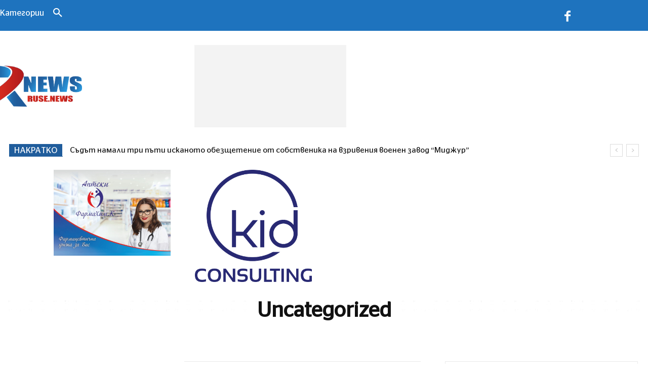

--- FILE ---
content_type: text/html; charset=UTF-8
request_url: https://ruse.news/index.php/category/uncategorized/
body_size: 54936
content:
<!doctype html >
<html lang="bg-BG">
<head>
    <meta charset="UTF-8" />
    <title>Uncategorized Архиви - Ruse news - Новини от Русе и региона</title>
<style>.flying-press-lazy-bg{background-image:none!important;}</style>
<link rel='preload' href='https://ruse.news/wp-content/uploads/2021/06/202000216c1941bd-4c7b-0e0e-db26-f4af9c42824a.jpg' as='image' fetchpriority='high' />
<link rel='preload' href='https://ruse.news/wp-content/uploads/2021/06/rnews11.png' as='image' imagesrcset='' imagesizes=''/>
<link rel='preload' href='https://ruse.news/wp-content/uploads/2025/06/farma.jpg' as='image' imagesrcset='' imagesizes=''/>
<link rel='preload' href='https://ruse.news/wp-content/uploads/2025/06/kidconsulting.png' as='image' imagesrcset='' imagesizes=''/>
<link rel='preload' href='https://ruse.news/wp-content/themes/Newspaper/images/icons/newspaper.woff?24' as='font' type='font/woff' fetchpriority='high' crossorigin='anonymous'><link rel='preload' href='https://ruse.news/wp-content/uploads/2021/06/StagSans-Regular.woff' as='font' type='font/woff' fetchpriority='high' crossorigin='anonymous'><link rel='preload' href='https://ruse.news/wp-content/cache/flying-press/KFO7CnqEu92Fr1ME7kSn66aGLdTylUAMa3iUBHMdazTgWw.woff2' as='font' type='font/woff2' fetchpriority='high' crossorigin='anonymous'><link rel='preload' href='https://ruse.news/wp-content/cache/flying-press/memvYaGs126MiZpBA-UvWbX2vVnXBbObj2OVTS-mu0SC55I.woff2' as='font' type='font/woff2' fetchpriority='high' crossorigin='anonymous'><link rel='preload' href='https://ruse.news/wp-content/cache/flying-press/memvYaGs126MiZpBA-UvWbX2vVnXBbObj2OVTSumu0SC55K5gw.woff2' as='font' type='font/woff2' fetchpriority='high' crossorigin='anonymous'><link rel='preload' href='https://ruse.news/wp-content/cache/flying-press/KFO7CnqEu92Fr1ME7kSn66aGLdTylUAMa3yUBHMdazQ.woff2' as='font' type='font/woff2' fetchpriority='high' crossorigin='anonymous'>
<style id="flying-press-css">@media print{@page{margin:2cm .5cm}}@font-face{font-display:swap;font-family:Glyphicons Halflings;src:url(https://ruse.news/wp-content/plugins/yop-poll/public/assets/fonts/glyphicons-halflings-regular.eot);src:url(https://ruse.news/wp-content/plugins/yop-poll/public/assets/fonts/glyphicons-halflings-regular.eot#iefix)format("embedded-opentype"),url(https://ruse.news/wp-content/plugins/yop-poll/public/assets/fonts/glyphicons-halflings-regular.woff)format("woff"),url(https://ruse.news/wp-content/plugins/yop-poll/public/assets/fonts/glyphicons-halflings-regular.ttf)format("truetype"),url(https://ruse.news/wp-content/plugins/yop-poll/public/assets/fonts/glyphicons-halflings-regular.svg#glyphicons-halflingsregular)format("svg")}@-webkit-keyframes progress-bar-stripes{}@keyframes progress-bar-stripes{}@-ms-viewport{width:device-width}@-webkit-keyframes fadeIn{}@keyframes fadeIn{}@-webkit-keyframes fadeOut{}@keyframes fadeOut{}@keyframes orbit{0%{opacity:1;z-index:99;animation-timing-function:ease-out;transform:rotate(180deg)}7%{opacity:1;animation-timing-function:linear;transform:rotate(300deg)}30%{opacity:1;animation-timing-function:ease-in-out;transform:rotate(410deg)}39%{opacity:1;animation-timing-function:linear;transform:rotate(645deg)}70%{opacity:1;animation-timing-function:ease-out;transform:rotate(770deg)}75%{opacity:1;animation-timing-function:ease-out;transform:rotate(900deg)}to,76%{opacity:0;transform:rotate(900deg)}}@-o-keyframes orbit{0%{opacity:1;z-index:99;-o-animation-timing-function:ease-out;-o-transform:rotate(180deg)}7%{opacity:1;-o-animation-timing-function:linear;-o-transform:rotate(300deg)}30%{opacity:1;-o-animation-timing-function:ease-in-out;-o-transform:rotate(410deg)}39%{opacity:1;-o-animation-timing-function:linear;-o-transform:rotate(645deg)}70%{opacity:1;-o-animation-timing-function:ease-out;-o-transform:rotate(770deg)}75%{opacity:1;-o-animation-timing-function:ease-out;-o-transform:rotate(900deg)}to,76%{opacity:0;-o-transform:rotate(900deg)}}@-webkit-keyframes orbit{0%{opacity:1;z-index:99;-webkit-animation-timing-function:ease-out;-webkit-transform:rotate(180deg)}7%{opacity:1;-webkit-animation-timing-function:linear;-webkit-transform:rotate(300deg)}30%{opacity:1;-webkit-animation-timing-function:ease-in-out;-webkit-transform:rotate(410deg)}39%{opacity:1;-webkit-animation-timing-function:linear;-webkit-transform:rotate(645deg)}70%{opacity:1;-webkit-animation-timing-function:ease-out;-webkit-transform:rotate(770deg)}75%{opacity:1;-webkit-animation-timing-function:ease-out;-webkit-transform:rotate(900deg)}to,76%{opacity:0;-webkit-transform:rotate(900deg)}}@-moz-keyframes orbit{0%{opacity:1;z-index:99;-moz-animation-timing-function:ease-out;-moz-transform:rotate(180deg)}7%{opacity:1;-moz-animation-timing-function:linear;-moz-transform:rotate(300deg)}30%{opacity:1;-moz-animation-timing-function:ease-in-out;-moz-transform:rotate(410deg)}39%{opacity:1;-moz-animation-timing-function:linear;-moz-transform:rotate(645deg)}70%{opacity:1;-moz-animation-timing-function:ease-out;-moz-transform:rotate(770deg)}75%{opacity:1;-moz-animation-timing-function:ease-out;-moz-transform:rotate(900deg)}to,76%{opacity:0;-moz-transform:rotate(900deg)}}@keyframes shake{25%{transform:translate(-20px)}75%{transform:translate(20px)}to{transform:translate(0)}}.clearfix:after,.clearfix:before{content:"";line-height:0;display:table}@-moz-document url-prefix(){}.tdm-title{color:#111;margin-top:10px;margin-bottom:26px;font-size:36px;font-weight:400;line-height:47px;-webkit-transition:all .2s;transition:all .2s}@media (width<=767px){.tdm-title{font-size:35px;line-height:39px}}.tds-title .tdm-title{display:inline-block}.tdm-title-md{font-size:28px;font-weight:400;line-height:36px}@media (width>=1019px) and (width<=1140px){.tdm-title-md{font-size:26px;line-height:32px}}@media (width>=768px) and (width<=1018px){.tdm-title-md{font-size:24px;line-height:30px}}.tdm-descr{font-family:var(--td_default_google_font_1,"Open Sans","Open Sans Regular",sans-serif);color:#666;margin-bottom:30px;font-size:16px;line-height:28px}@media (width<=1018px){.tdm-descr{font-size:15px;line-height:24px}}@media (width>=768px) and (width<=1018px){.tdm-descr{margin-bottom:25px}}@media (width<=767px){.tdm-descr{margin-bottom:20px}}.tdm-inline-block{display:inline-block}@font-face{font-display:swap;font-family:multipurpose;src:url(https://ruse.news/wp-content/plugins/td-composer/td-multi-purpose/images/icons/multipurpose.eot?2);src:url(https://ruse.news/wp-content/plugins/td-composer/td-multi-purpose/images/icons/multipurpose.eot?2#iefix)format("embedded-opentype"),url(https://ruse.news/wp-content/plugins/td-composer/td-multi-purpose/images/icons/multipurpose.woff?2)format("woff"),url(https://ruse.news/wp-content/plugins/td-composer/td-multi-purpose/images/icons/multipurpose.ttf?2)format("truetype"),url(https://ruse.news/wp-content/plugins/td-composer/td-multi-purpose/images/icons/multipurpose.svg?2#wpion)format("svg");font-weight:400;font-style:normal}[class*=\ tdm-icon-]:before,[class*=\ tdm-icons]:before,[class^=tdm-icon-]:before,[class^=tdm-icons]:before{speak:none;font-variant:normal;text-transform:none;text-align:center;-webkit-font-smoothing:antialiased;-moz-osx-font-smoothing:grayscale;font-style:normal;font-weight:400;line-height:1;font-family:multipurpose!important}[class*=tdm-icon-]{text-align:center;line-height:1;display:inline-block}[class*=tdm-icons]{text-align:center;cursor:default;line-height:1;display:inline-block}@media screen{@font-face{font-display:swap;font-family:Open Sans;font-style:italic;font-weight:400;font-stretch:100%;src:url(https://ruse.news/wp-content/cache/flying-press/memQYaGs126MiZpBA-UFUIcVXSCEkx2cmqvXlWq8tWZ0Pw86hd0Rk8ZkWV0ewIMUdjFXmSU_.woff2)format("woff2");unicode-range:U+460-52F,U+1C80-1C8A,U+20B4,U+2DE0-2DFF,U+A640-A69F,U+FE2E-FE2F}@font-face{font-display:swap;font-family:Open Sans;font-style:italic;font-weight:400;font-stretch:100%;src:url(https://ruse.news/wp-content/cache/flying-press/memQYaGs126MiZpBA-UFUIcVXSCEkx2cmqvXlWq8tWZ0Pw86hd0Rk8ZkWVQewIMUdjFXmSU_.woff2)format("woff2");unicode-range:U+301,U+400-45F,U+490-491,U+4B0-4B1,U+2116}@font-face{font-display:swap;font-family:Open Sans;font-style:italic;font-weight:400;font-stretch:100%;src:url(https://ruse.news/wp-content/cache/flying-press/memQYaGs126MiZpBA-UFUIcVXSCEkx2cmqvXlWq8tWZ0Pw86hd0Rk8ZkWVwewIMUdjFXmSU_.woff2)format("woff2");unicode-range:U+1F??}@font-face{font-display:swap;font-family:Open Sans;font-style:italic;font-weight:400;font-stretch:100%;src:url(https://ruse.news/wp-content/cache/flying-press/memQYaGs126MiZpBA-UFUIcVXSCEkx2cmqvXlWq8tWZ0Pw86hd0Rk8ZkWVMewIMUdjFXmSU_.woff2)format("woff2");unicode-range:U+370-377,U+37A-37F,U+384-38A,U+38C,U+38E-3A1,U+3A3-3FF}@font-face{font-display:swap;font-family:Open Sans;font-style:italic;font-weight:400;font-stretch:100%;src:url(https://ruse.news/wp-content/cache/flying-press/memQYaGs126MiZpBA-UFUIcVXSCEkx2cmqvXlWq8tWZ0Pw86hd0Rk8ZkWVIewIMUdjFXmSU_.woff2)format("woff2");unicode-range:U+307-308,U+590-5FF,U+200C-2010,U+20AA,U+25CC,U+FB1D-FB4F}@font-face{font-display:swap;font-family:Open Sans;font-style:italic;font-weight:400;font-stretch:100%;src:url(https://ruse.news/wp-content/cache/flying-press/memQYaGs126MiZpBA-UFUIcVXSCEkx2cmqvXlWq8tWZ0Pw86hd0Rk8ZkWSwewIMUdjFXmSU_.woff2)format("woff2");unicode-range:U+302-303,U+305,U+307-308,U+310,U+312,U+315,U+31A,U+326-327,U+32C,U+32F-330,U+332-333,U+338,U+33A,U+346,U+34D,U+391-3A1,U+3A3-3A9,U+3B1-3C9,U+3D1,U+3D5-3D6,U+3F0-3F1,U+3F4-3F5,U+2016-2017,U+2034-2038,U+203C,U+2040,U+2043,U+2047,U+2050,U+2057,U+205F,U+2070-2071,U+2074-208E,U+2090-209C,U+20D0-20DC,U+20E1,U+20E5-20EF,U+2100-2112,U+2114-2115,U+2117-2121,U+2123-214F,U+2190,U+2192,U+2194-21AE,U+21B0-21E5,U+21F1-21F2,U+21F4-2211,U+2213-2214,U+2216-22FF,U+2308-230B,U+2310,U+2319,U+231C-2321,U+2336-237A,U+237C,U+2395,U+239B-23B7,U+23D0,U+23DC-23E1,U+2474-2475,U+25AF,U+25B3,U+25B7,U+25BD,U+25C1,U+25CA,U+25CC,U+25FB,U+266D-266F,U+27C0-27FF,U+2900-2AFF,U+2B0E-2B11,U+2B30-2B4C,U+2BFE,U+3030,U+FF5B,U+FF5D,U+1D400-1D7FF,U+1EE??}@font-face{font-display:swap;font-family:Open Sans;font-style:italic;font-weight:400;font-stretch:100%;src:url(https://ruse.news/wp-content/cache/flying-press/memQYaGs126MiZpBA-UFUIcVXSCEkx2cmqvXlWq8tWZ0Pw86hd0Rk8ZkWT4ewIMUdjFXmSU_.woff2)format("woff2");unicode-range:U+1-C,U+E-1F,U+7F-9F,U+20DD-20E0,U+20E2-20E4,U+2150-218F,U+2190,U+2192,U+2194-2199,U+21AF,U+21E6-21F0,U+21F3,U+2218-2219,U+2299,U+22C4-22C6,U+2300-243F,U+2440-244A,U+2460-24FF,U+25A0-27BF,U+28??,U+2921-2922,U+2981,U+29BF,U+29EB,U+2B??,U+4DC0-4DFF,U+FFF9-FFFB,U+10140-1018E,U+10190-1019C,U+101A0,U+101D0-101FD,U+102E0-102FB,U+10E60-10E7E,U+1D2C0-1D2D3,U+1D2E0-1D37F,U+1F0??,U+1F100-1F1AD,U+1F1E6-1F1FF,U+1F30D-1F30F,U+1F315,U+1F31C,U+1F31E,U+1F320-1F32C,U+1F336,U+1F378,U+1F37D,U+1F382,U+1F393-1F39F,U+1F3A7-1F3A8,U+1F3AC-1F3AF,U+1F3C2,U+1F3C4-1F3C6,U+1F3CA-1F3CE,U+1F3D4-1F3E0,U+1F3ED,U+1F3F1-1F3F3,U+1F3F5-1F3F7,U+1F408,U+1F415,U+1F41F,U+1F426,U+1F43F,U+1F441-1F442,U+1F444,U+1F446-1F449,U+1F44C-1F44E,U+1F453,U+1F46A,U+1F47D,U+1F4A3,U+1F4B0,U+1F4B3,U+1F4B9,U+1F4BB,U+1F4BF,U+1F4C8-1F4CB,U+1F4D6,U+1F4DA,U+1F4DF,U+1F4E3-1F4E6,U+1F4EA-1F4ED,U+1F4F7,U+1F4F9-1F4FB,U+1F4FD-1F4FE,U+1F503,U+1F507-1F50B,U+1F50D,U+1F512-1F513,U+1F53E-1F54A,U+1F54F-1F5FA,U+1F610,U+1F650-1F67F,U+1F687,U+1F68D,U+1F691,U+1F694,U+1F698,U+1F6AD,U+1F6B2,U+1F6B9-1F6BA,U+1F6BC,U+1F6C6-1F6CF,U+1F6D3-1F6D7,U+1F6E0-1F6EA,U+1F6F0-1F6F3,U+1F6F7-1F6FC,U+1F7??,U+1F800-1F80B,U+1F810-1F847,U+1F850-1F859,U+1F860-1F887,U+1F890-1F8AD,U+1F8B0-1F8BB,U+1F8C0-1F8C1,U+1F900-1F90B,U+1F93B,U+1F946,U+1F984,U+1F996,U+1F9E9,U+1FA00-1FA6F,U+1FA70-1FA7C,U+1FA80-1FA89,U+1FA8F-1FAC6,U+1FACE-1FADC,U+1FADF-1FAE9,U+1FAF0-1FAF8,U+1FB??}@font-face{font-display:swap;font-family:Open Sans;font-style:italic;font-weight:400;font-stretch:100%;src:url(https://ruse.news/wp-content/cache/flying-press/memQYaGs126MiZpBA-UFUIcVXSCEkx2cmqvXlWq8tWZ0Pw86hd0Rk8ZkWV8ewIMUdjFXmSU_.woff2)format("woff2");unicode-range:U+102-103,U+110-111,U+128-129,U+168-169,U+1A0-1A1,U+1AF-1B0,U+300-301,U+303-304,U+308-309,U+323,U+329,U+1EA0-1EF9,U+20AB}@font-face{font-display:swap;font-family:Open Sans;font-style:italic;font-weight:400;font-stretch:100%;src:url(https://ruse.news/wp-content/cache/flying-press/memQYaGs126MiZpBA-UFUIcVXSCEkx2cmqvXlWq8tWZ0Pw86hd0Rk8ZkWV4ewIMUdjFXmSU_.woff2)format("woff2");unicode-range:U+100-2BA,U+2BD-2C5,U+2C7-2CC,U+2CE-2D7,U+2DD-2FF,U+304,U+308,U+329,U+1D00-1DBF,U+1E00-1E9F,U+1EF2-1EFF,U+2020,U+20A0-20AB,U+20AD-20C0,U+2113,U+2C60-2C7F,U+A720-A7FF}@font-face{font-display:swap;font-family:Open Sans;font-style:italic;font-weight:400;font-stretch:100%;src:url(https://ruse.news/wp-content/cache/flying-press/memQYaGs126MiZpBA-UFUIcVXSCEkx2cmqvXlWq8tWZ0Pw86hd0Rk8ZkWVAewIMUdjFXmQ.woff2)format("woff2");unicode-range:U+??,U+131,U+152-153,U+2BB-2BC,U+2C6,U+2DA,U+2DC,U+304,U+308,U+329,U+2000-206F,U+20AC,U+2122,U+2191,U+2193,U+2212,U+2215,U+FEFF,U+FFFD}@font-face{font-display:swap;font-family:Open Sans;font-style:normal;font-weight:400;font-stretch:100%;src:url(https://ruse.news/wp-content/cache/flying-press/memvYaGs126MiZpBA-UvWbX2vVnXBbObj2OVTSKmu0SC55K5gw.woff2)format("woff2");unicode-range:U+460-52F,U+1C80-1C8A,U+20B4,U+2DE0-2DFF,U+A640-A69F,U+FE2E-FE2F}@font-face{font-display:swap;font-family:Open Sans;font-style:normal;font-weight:400;font-stretch:100%;src:url(https://ruse.news/wp-content/cache/flying-press/memvYaGs126MiZpBA-UvWbX2vVnXBbObj2OVTSumu0SC55K5gw.woff2)format("woff2");unicode-range:U+301,U+400-45F,U+490-491,U+4B0-4B1,U+2116}@font-face{font-display:swap;font-family:Open Sans;font-style:normal;font-weight:400;font-stretch:100%;src:url(https://ruse.news/wp-content/cache/flying-press/memvYaGs126MiZpBA-UvWbX2vVnXBbObj2OVTSOmu0SC55K5gw.woff2)format("woff2");unicode-range:U+1F??}@font-face{font-display:swap;font-family:Open Sans;font-style:normal;font-weight:400;font-stretch:100%;src:url(https://ruse.news/wp-content/cache/flying-press/memvYaGs126MiZpBA-UvWbX2vVnXBbObj2OVTSymu0SC55K5gw.woff2)format("woff2");unicode-range:U+370-377,U+37A-37F,U+384-38A,U+38C,U+38E-3A1,U+3A3-3FF}@font-face{font-display:swap;font-family:Open Sans;font-style:normal;font-weight:400;font-stretch:100%;src:url(https://ruse.news/wp-content/cache/flying-press/memvYaGs126MiZpBA-UvWbX2vVnXBbObj2OVTS2mu0SC55K5gw.woff2)format("woff2");unicode-range:U+307-308,U+590-5FF,U+200C-2010,U+20AA,U+25CC,U+FB1D-FB4F}@font-face{font-display:swap;font-family:Open Sans;font-style:normal;font-weight:400;font-stretch:100%;src:url(https://ruse.news/wp-content/cache/flying-press/memvYaGs126MiZpBA-UvWbX2vVnXBbObj2OVTVOmu0SC55K5gw.woff2)format("woff2");unicode-range:U+302-303,U+305,U+307-308,U+310,U+312,U+315,U+31A,U+326-327,U+32C,U+32F-330,U+332-333,U+338,U+33A,U+346,U+34D,U+391-3A1,U+3A3-3A9,U+3B1-3C9,U+3D1,U+3D5-3D6,U+3F0-3F1,U+3F4-3F5,U+2016-2017,U+2034-2038,U+203C,U+2040,U+2043,U+2047,U+2050,U+2057,U+205F,U+2070-2071,U+2074-208E,U+2090-209C,U+20D0-20DC,U+20E1,U+20E5-20EF,U+2100-2112,U+2114-2115,U+2117-2121,U+2123-214F,U+2190,U+2192,U+2194-21AE,U+21B0-21E5,U+21F1-21F2,U+21F4-2211,U+2213-2214,U+2216-22FF,U+2308-230B,U+2310,U+2319,U+231C-2321,U+2336-237A,U+237C,U+2395,U+239B-23B7,U+23D0,U+23DC-23E1,U+2474-2475,U+25AF,U+25B3,U+25B7,U+25BD,U+25C1,U+25CA,U+25CC,U+25FB,U+266D-266F,U+27C0-27FF,U+2900-2AFF,U+2B0E-2B11,U+2B30-2B4C,U+2BFE,U+3030,U+FF5B,U+FF5D,U+1D400-1D7FF,U+1EE??}@font-face{font-display:swap;font-family:Open Sans;font-style:normal;font-weight:400;font-stretch:100%;src:url(https://ruse.news/wp-content/cache/flying-press/memvYaGs126MiZpBA-UvWbX2vVnXBbObj2OVTUGmu0SC55K5gw.woff2)format("woff2");unicode-range:U+1-C,U+E-1F,U+7F-9F,U+20DD-20E0,U+20E2-20E4,U+2150-218F,U+2190,U+2192,U+2194-2199,U+21AF,U+21E6-21F0,U+21F3,U+2218-2219,U+2299,U+22C4-22C6,U+2300-243F,U+2440-244A,U+2460-24FF,U+25A0-27BF,U+28??,U+2921-2922,U+2981,U+29BF,U+29EB,U+2B??,U+4DC0-4DFF,U+FFF9-FFFB,U+10140-1018E,U+10190-1019C,U+101A0,U+101D0-101FD,U+102E0-102FB,U+10E60-10E7E,U+1D2C0-1D2D3,U+1D2E0-1D37F,U+1F0??,U+1F100-1F1AD,U+1F1E6-1F1FF,U+1F30D-1F30F,U+1F315,U+1F31C,U+1F31E,U+1F320-1F32C,U+1F336,U+1F378,U+1F37D,U+1F382,U+1F393-1F39F,U+1F3A7-1F3A8,U+1F3AC-1F3AF,U+1F3C2,U+1F3C4-1F3C6,U+1F3CA-1F3CE,U+1F3D4-1F3E0,U+1F3ED,U+1F3F1-1F3F3,U+1F3F5-1F3F7,U+1F408,U+1F415,U+1F41F,U+1F426,U+1F43F,U+1F441-1F442,U+1F444,U+1F446-1F449,U+1F44C-1F44E,U+1F453,U+1F46A,U+1F47D,U+1F4A3,U+1F4B0,U+1F4B3,U+1F4B9,U+1F4BB,U+1F4BF,U+1F4C8-1F4CB,U+1F4D6,U+1F4DA,U+1F4DF,U+1F4E3-1F4E6,U+1F4EA-1F4ED,U+1F4F7,U+1F4F9-1F4FB,U+1F4FD-1F4FE,U+1F503,U+1F507-1F50B,U+1F50D,U+1F512-1F513,U+1F53E-1F54A,U+1F54F-1F5FA,U+1F610,U+1F650-1F67F,U+1F687,U+1F68D,U+1F691,U+1F694,U+1F698,U+1F6AD,U+1F6B2,U+1F6B9-1F6BA,U+1F6BC,U+1F6C6-1F6CF,U+1F6D3-1F6D7,U+1F6E0-1F6EA,U+1F6F0-1F6F3,U+1F6F7-1F6FC,U+1F7??,U+1F800-1F80B,U+1F810-1F847,U+1F850-1F859,U+1F860-1F887,U+1F890-1F8AD,U+1F8B0-1F8BB,U+1F8C0-1F8C1,U+1F900-1F90B,U+1F93B,U+1F946,U+1F984,U+1F996,U+1F9E9,U+1FA00-1FA6F,U+1FA70-1FA7C,U+1FA80-1FA89,U+1FA8F-1FAC6,U+1FACE-1FADC,U+1FADF-1FAE9,U+1FAF0-1FAF8,U+1FB??}@font-face{font-display:swap;font-family:Open Sans;font-style:normal;font-weight:400;font-stretch:100%;src:url(https://ruse.news/wp-content/cache/flying-press/memvYaGs126MiZpBA-UvWbX2vVnXBbObj2OVTSCmu0SC55K5gw.woff2)format("woff2");unicode-range:U+102-103,U+110-111,U+128-129,U+168-169,U+1A0-1A1,U+1AF-1B0,U+300-301,U+303-304,U+308-309,U+323,U+329,U+1EA0-1EF9,U+20AB}@font-face{font-display:swap;font-family:Open Sans;font-style:normal;font-weight:400;font-stretch:100%;src:url(https://ruse.news/wp-content/cache/flying-press/memvYaGs126MiZpBA-UvWbX2vVnXBbObj2OVTSGmu0SC55K5gw.woff2)format("woff2");unicode-range:U+100-2BA,U+2BD-2C5,U+2C7-2CC,U+2CE-2D7,U+2DD-2FF,U+304,U+308,U+329,U+1D00-1DBF,U+1E00-1E9F,U+1EF2-1EFF,U+2020,U+20A0-20AB,U+20AD-20C0,U+2113,U+2C60-2C7F,U+A720-A7FF}@font-face{font-display:swap;font-family:Open Sans;font-style:normal;font-weight:400;font-stretch:100%;src:url(https://ruse.news/wp-content/cache/flying-press/memvYaGs126MiZpBA-UvWbX2vVnXBbObj2OVTS-mu0SC55I.woff2)format("woff2");unicode-range:U+??,U+131,U+152-153,U+2BB-2BC,U+2C6,U+2DA,U+2DC,U+304,U+308,U+329,U+2000-206F,U+20AC,U+2122,U+2191,U+2193,U+2212,U+2215,U+FEFF,U+FFFD}@font-face{font-display:swap;font-family:Open Sans;font-style:normal;font-weight:700;font-stretch:100%;src:url(https://ruse.news/wp-content/cache/flying-press/memvYaGs126MiZpBA-UvWbX2vVnXBbObj2OVTSKmu0SC55K5gw.woff2)format("woff2");unicode-range:U+460-52F,U+1C80-1C8A,U+20B4,U+2DE0-2DFF,U+A640-A69F,U+FE2E-FE2F}@font-face{font-display:swap;font-family:Open Sans;font-style:normal;font-weight:700;font-stretch:100%;src:url(https://ruse.news/wp-content/cache/flying-press/memvYaGs126MiZpBA-UvWbX2vVnXBbObj2OVTSumu0SC55K5gw.woff2)format("woff2");unicode-range:U+301,U+400-45F,U+490-491,U+4B0-4B1,U+2116}@font-face{font-display:swap;font-family:Open Sans;font-style:normal;font-weight:700;font-stretch:100%;src:url(https://ruse.news/wp-content/cache/flying-press/memvYaGs126MiZpBA-UvWbX2vVnXBbObj2OVTSOmu0SC55K5gw.woff2)format("woff2");unicode-range:U+1F??}@font-face{font-display:swap;font-family:Open Sans;font-style:normal;font-weight:700;font-stretch:100%;src:url(https://ruse.news/wp-content/cache/flying-press/memvYaGs126MiZpBA-UvWbX2vVnXBbObj2OVTSymu0SC55K5gw.woff2)format("woff2");unicode-range:U+370-377,U+37A-37F,U+384-38A,U+38C,U+38E-3A1,U+3A3-3FF}@font-face{font-display:swap;font-family:Open Sans;font-style:normal;font-weight:700;font-stretch:100%;src:url(https://ruse.news/wp-content/cache/flying-press/memvYaGs126MiZpBA-UvWbX2vVnXBbObj2OVTS2mu0SC55K5gw.woff2)format("woff2");unicode-range:U+307-308,U+590-5FF,U+200C-2010,U+20AA,U+25CC,U+FB1D-FB4F}@font-face{font-display:swap;font-family:Open Sans;font-style:normal;font-weight:700;font-stretch:100%;src:url(https://ruse.news/wp-content/cache/flying-press/memvYaGs126MiZpBA-UvWbX2vVnXBbObj2OVTVOmu0SC55K5gw.woff2)format("woff2");unicode-range:U+302-303,U+305,U+307-308,U+310,U+312,U+315,U+31A,U+326-327,U+32C,U+32F-330,U+332-333,U+338,U+33A,U+346,U+34D,U+391-3A1,U+3A3-3A9,U+3B1-3C9,U+3D1,U+3D5-3D6,U+3F0-3F1,U+3F4-3F5,U+2016-2017,U+2034-2038,U+203C,U+2040,U+2043,U+2047,U+2050,U+2057,U+205F,U+2070-2071,U+2074-208E,U+2090-209C,U+20D0-20DC,U+20E1,U+20E5-20EF,U+2100-2112,U+2114-2115,U+2117-2121,U+2123-214F,U+2190,U+2192,U+2194-21AE,U+21B0-21E5,U+21F1-21F2,U+21F4-2211,U+2213-2214,U+2216-22FF,U+2308-230B,U+2310,U+2319,U+231C-2321,U+2336-237A,U+237C,U+2395,U+239B-23B7,U+23D0,U+23DC-23E1,U+2474-2475,U+25AF,U+25B3,U+25B7,U+25BD,U+25C1,U+25CA,U+25CC,U+25FB,U+266D-266F,U+27C0-27FF,U+2900-2AFF,U+2B0E-2B11,U+2B30-2B4C,U+2BFE,U+3030,U+FF5B,U+FF5D,U+1D400-1D7FF,U+1EE??}@font-face{font-display:swap;font-family:Open Sans;font-style:normal;font-weight:700;font-stretch:100%;src:url(https://ruse.news/wp-content/cache/flying-press/memvYaGs126MiZpBA-UvWbX2vVnXBbObj2OVTUGmu0SC55K5gw.woff2)format("woff2");unicode-range:U+1-C,U+E-1F,U+7F-9F,U+20DD-20E0,U+20E2-20E4,U+2150-218F,U+2190,U+2192,U+2194-2199,U+21AF,U+21E6-21F0,U+21F3,U+2218-2219,U+2299,U+22C4-22C6,U+2300-243F,U+2440-244A,U+2460-24FF,U+25A0-27BF,U+28??,U+2921-2922,U+2981,U+29BF,U+29EB,U+2B??,U+4DC0-4DFF,U+FFF9-FFFB,U+10140-1018E,U+10190-1019C,U+101A0,U+101D0-101FD,U+102E0-102FB,U+10E60-10E7E,U+1D2C0-1D2D3,U+1D2E0-1D37F,U+1F0??,U+1F100-1F1AD,U+1F1E6-1F1FF,U+1F30D-1F30F,U+1F315,U+1F31C,U+1F31E,U+1F320-1F32C,U+1F336,U+1F378,U+1F37D,U+1F382,U+1F393-1F39F,U+1F3A7-1F3A8,U+1F3AC-1F3AF,U+1F3C2,U+1F3C4-1F3C6,U+1F3CA-1F3CE,U+1F3D4-1F3E0,U+1F3ED,U+1F3F1-1F3F3,U+1F3F5-1F3F7,U+1F408,U+1F415,U+1F41F,U+1F426,U+1F43F,U+1F441-1F442,U+1F444,U+1F446-1F449,U+1F44C-1F44E,U+1F453,U+1F46A,U+1F47D,U+1F4A3,U+1F4B0,U+1F4B3,U+1F4B9,U+1F4BB,U+1F4BF,U+1F4C8-1F4CB,U+1F4D6,U+1F4DA,U+1F4DF,U+1F4E3-1F4E6,U+1F4EA-1F4ED,U+1F4F7,U+1F4F9-1F4FB,U+1F4FD-1F4FE,U+1F503,U+1F507-1F50B,U+1F50D,U+1F512-1F513,U+1F53E-1F54A,U+1F54F-1F5FA,U+1F610,U+1F650-1F67F,U+1F687,U+1F68D,U+1F691,U+1F694,U+1F698,U+1F6AD,U+1F6B2,U+1F6B9-1F6BA,U+1F6BC,U+1F6C6-1F6CF,U+1F6D3-1F6D7,U+1F6E0-1F6EA,U+1F6F0-1F6F3,U+1F6F7-1F6FC,U+1F7??,U+1F800-1F80B,U+1F810-1F847,U+1F850-1F859,U+1F860-1F887,U+1F890-1F8AD,U+1F8B0-1F8BB,U+1F8C0-1F8C1,U+1F900-1F90B,U+1F93B,U+1F946,U+1F984,U+1F996,U+1F9E9,U+1FA00-1FA6F,U+1FA70-1FA7C,U+1FA80-1FA89,U+1FA8F-1FAC6,U+1FACE-1FADC,U+1FADF-1FAE9,U+1FAF0-1FAF8,U+1FB??}@font-face{font-display:swap;font-family:Open Sans;font-style:normal;font-weight:700;font-stretch:100%;src:url(https://ruse.news/wp-content/cache/flying-press/memvYaGs126MiZpBA-UvWbX2vVnXBbObj2OVTSCmu0SC55K5gw.woff2)format("woff2");unicode-range:U+102-103,U+110-111,U+128-129,U+168-169,U+1A0-1A1,U+1AF-1B0,U+300-301,U+303-304,U+308-309,U+323,U+329,U+1EA0-1EF9,U+20AB}@font-face{font-display:swap;font-family:Open Sans;font-style:normal;font-weight:700;font-stretch:100%;src:url(https://ruse.news/wp-content/cache/flying-press/memvYaGs126MiZpBA-UvWbX2vVnXBbObj2OVTSGmu0SC55K5gw.woff2)format("woff2");unicode-range:U+100-2BA,U+2BD-2C5,U+2C7-2CC,U+2CE-2D7,U+2DD-2FF,U+304,U+308,U+329,U+1D00-1DBF,U+1E00-1E9F,U+1EF2-1EFF,U+2020,U+20A0-20AB,U+20AD-20C0,U+2113,U+2C60-2C7F,U+A720-A7FF}@font-face{font-display:swap;font-family:Open Sans;font-style:normal;font-weight:700;font-stretch:100%;src:url(https://ruse.news/wp-content/cache/flying-press/memvYaGs126MiZpBA-UvWbX2vVnXBbObj2OVTS-mu0SC55I.woff2)format("woff2");unicode-range:U+??,U+131,U+152-153,U+2BB-2BC,U+2C6,U+2DA,U+2DC,U+304,U+308,U+329,U+2000-206F,U+20AC,U+2122,U+2191,U+2193,U+2212,U+2215,U+FEFF,U+FFFD}@font-face{font-display:swap;font-family:Oswald;font-style:normal;font-weight:300;src:url(https://ruse.news/wp-content/cache/flying-press/TK3IWkUHHAIjg75cFRf3bXL8LICs13Fv40pKlN4NNSeSASwcEWlbHYjMdZwlou4.woff2)format("woff2");unicode-range:U+460-52F,U+1C80-1C8A,U+20B4,U+2DE0-2DFF,U+A640-A69F,U+FE2E-FE2F}@font-face{font-display:swap;font-family:Oswald;font-style:normal;font-weight:300;src:url(https://ruse.news/wp-content/cache/flying-press/TK3IWkUHHAIjg75cFRf3bXL8LICs13Fv40pKlN4NNSeSASwcEWlSHYjMdZwlou4.woff2)format("woff2");unicode-range:U+301,U+400-45F,U+490-491,U+4B0-4B1,U+2116}@font-face{font-display:swap;font-family:Oswald;font-style:normal;font-weight:300;src:url(https://ruse.news/wp-content/cache/flying-press/TK3IWkUHHAIjg75cFRf3bXL8LICs13Fv40pKlN4NNSeSASwcEWlZHYjMdZwlou4.woff2)format("woff2");unicode-range:U+102-103,U+110-111,U+128-129,U+168-169,U+1A0-1A1,U+1AF-1B0,U+300-301,U+303-304,U+308-309,U+323,U+329,U+1EA0-1EF9,U+20AB}@font-face{font-display:swap;font-family:Oswald;font-style:normal;font-weight:300;src:url(https://ruse.news/wp-content/cache/flying-press/TK3IWkUHHAIjg75cFRf3bXL8LICs13Fv40pKlN4NNSeSASwcEWlYHYjMdZwlou4.woff2)format("woff2");unicode-range:U+100-2BA,U+2BD-2C5,U+2C7-2CC,U+2CE-2D7,U+2DD-2FF,U+304,U+308,U+329,U+1D00-1DBF,U+1E00-1E9F,U+1EF2-1EFF,U+2020,U+20A0-20AB,U+20AD-20C0,U+2113,U+2C60-2C7F,U+A720-A7FF}@font-face{font-display:swap;font-family:Oswald;font-style:normal;font-weight:300;src:url(https://ruse.news/wp-content/cache/flying-press/TK3IWkUHHAIjg75cFRf3bXL8LICs13Fv40pKlN4NNSeSASwcEWlWHYjMdZwl.woff2)format("woff2");unicode-range:U+??,U+131,U+152-153,U+2BB-2BC,U+2C6,U+2DA,U+2DC,U+304,U+308,U+329,U+2000-206F,U+20AC,U+2122,U+2191,U+2193,U+2212,U+2215,U+FEFF,U+FFFD}@font-face{font-display:swap;font-family:Oswald;font-style:normal;font-weight:400;src:url(https://ruse.news/wp-content/cache/flying-press/TK3IWkUHHAIjg75cFRf3bXL8LICs13Fv40pKlN4NNSeSASwcEWlbHYjMdZwlou4.woff2)format("woff2");unicode-range:U+460-52F,U+1C80-1C8A,U+20B4,U+2DE0-2DFF,U+A640-A69F,U+FE2E-FE2F}@font-face{font-display:swap;font-family:Oswald;font-style:normal;font-weight:400;src:url(https://ruse.news/wp-content/cache/flying-press/TK3IWkUHHAIjg75cFRf3bXL8LICs13Fv40pKlN4NNSeSASwcEWlSHYjMdZwlou4.woff2)format("woff2");unicode-range:U+301,U+400-45F,U+490-491,U+4B0-4B1,U+2116}@font-face{font-display:swap;font-family:Oswald;font-style:normal;font-weight:400;src:url(https://ruse.news/wp-content/cache/flying-press/TK3IWkUHHAIjg75cFRf3bXL8LICs13Fv40pKlN4NNSeSASwcEWlZHYjMdZwlou4.woff2)format("woff2");unicode-range:U+102-103,U+110-111,U+128-129,U+168-169,U+1A0-1A1,U+1AF-1B0,U+300-301,U+303-304,U+308-309,U+323,U+329,U+1EA0-1EF9,U+20AB}@font-face{font-display:swap;font-family:Oswald;font-style:normal;font-weight:400;src:url(https://ruse.news/wp-content/cache/flying-press/TK3IWkUHHAIjg75cFRf3bXL8LICs13Fv40pKlN4NNSeSASwcEWlYHYjMdZwlou4.woff2)format("woff2");unicode-range:U+100-2BA,U+2BD-2C5,U+2C7-2CC,U+2CE-2D7,U+2DD-2FF,U+304,U+308,U+329,U+1D00-1DBF,U+1E00-1E9F,U+1EF2-1EFF,U+2020,U+20A0-20AB,U+20AD-20C0,U+2113,U+2C60-2C7F,U+A720-A7FF}@font-face{font-display:swap;font-family:Oswald;font-style:normal;font-weight:400;src:url(https://ruse.news/wp-content/cache/flying-press/TK3IWkUHHAIjg75cFRf3bXL8LICs13Fv40pKlN4NNSeSASwcEWlWHYjMdZwl.woff2)format("woff2");unicode-range:U+??,U+131,U+152-153,U+2BB-2BC,U+2C6,U+2DA,U+2DC,U+304,U+308,U+329,U+2000-206F,U+20AC,U+2122,U+2191,U+2193,U+2212,U+2215,U+FEFF,U+FFFD}@font-face{font-display:swap;font-family:Roboto;font-style:normal;font-weight:400;font-stretch:100%;src:url(https://ruse.news/wp-content/cache/flying-press/KFO7CnqEu92Fr1ME7kSn66aGLdTylUAMa3GUBHMdazTgWw.woff2)format("woff2");unicode-range:U+460-52F,U+1C80-1C8A,U+20B4,U+2DE0-2DFF,U+A640-A69F,U+FE2E-FE2F}@font-face{font-display:swap;font-family:Roboto;font-style:normal;font-weight:400;font-stretch:100%;src:url(https://ruse.news/wp-content/cache/flying-press/KFO7CnqEu92Fr1ME7kSn66aGLdTylUAMa3iUBHMdazTgWw.woff2)format("woff2");unicode-range:U+301,U+400-45F,U+490-491,U+4B0-4B1,U+2116}@font-face{font-display:swap;font-family:Roboto;font-style:normal;font-weight:400;font-stretch:100%;src:url(https://ruse.news/wp-content/cache/flying-press/KFO7CnqEu92Fr1ME7kSn66aGLdTylUAMa3CUBHMdazTgWw.woff2)format("woff2");unicode-range:U+1F??}@font-face{font-display:swap;font-family:Roboto;font-style:normal;font-weight:400;font-stretch:100%;src:url(https://ruse.news/wp-content/cache/flying-press/KFO7CnqEu92Fr1ME7kSn66aGLdTylUAMa3-UBHMdazTgWw.woff2)format("woff2");unicode-range:U+370-377,U+37A-37F,U+384-38A,U+38C,U+38E-3A1,U+3A3-3FF}@font-face{font-display:swap;font-family:Roboto;font-style:normal;font-weight:400;font-stretch:100%;src:url(https://ruse.news/wp-content/cache/flying-press/KFO7CnqEu92Fr1ME7kSn66aGLdTylUAMawCUBHMdazTgWw.woff2)format("woff2");unicode-range:U+302-303,U+305,U+307-308,U+310,U+312,U+315,U+31A,U+326-327,U+32C,U+32F-330,U+332-333,U+338,U+33A,U+346,U+34D,U+391-3A1,U+3A3-3A9,U+3B1-3C9,U+3D1,U+3D5-3D6,U+3F0-3F1,U+3F4-3F5,U+2016-2017,U+2034-2038,U+203C,U+2040,U+2043,U+2047,U+2050,U+2057,U+205F,U+2070-2071,U+2074-208E,U+2090-209C,U+20D0-20DC,U+20E1,U+20E5-20EF,U+2100-2112,U+2114-2115,U+2117-2121,U+2123-214F,U+2190,U+2192,U+2194-21AE,U+21B0-21E5,U+21F1-21F2,U+21F4-2211,U+2213-2214,U+2216-22FF,U+2308-230B,U+2310,U+2319,U+231C-2321,U+2336-237A,U+237C,U+2395,U+239B-23B7,U+23D0,U+23DC-23E1,U+2474-2475,U+25AF,U+25B3,U+25B7,U+25BD,U+25C1,U+25CA,U+25CC,U+25FB,U+266D-266F,U+27C0-27FF,U+2900-2AFF,U+2B0E-2B11,U+2B30-2B4C,U+2BFE,U+3030,U+FF5B,U+FF5D,U+1D400-1D7FF,U+1EE??}@font-face{font-display:swap;font-family:Roboto;font-style:normal;font-weight:400;font-stretch:100%;src:url(https://ruse.news/wp-content/cache/flying-press/KFO7CnqEu92Fr1ME7kSn66aGLdTylUAMaxKUBHMdazTgWw.woff2)format("woff2");unicode-range:U+1-C,U+E-1F,U+7F-9F,U+20DD-20E0,U+20E2-20E4,U+2150-218F,U+2190,U+2192,U+2194-2199,U+21AF,U+21E6-21F0,U+21F3,U+2218-2219,U+2299,U+22C4-22C6,U+2300-243F,U+2440-244A,U+2460-24FF,U+25A0-27BF,U+28??,U+2921-2922,U+2981,U+29BF,U+29EB,U+2B??,U+4DC0-4DFF,U+FFF9-FFFB,U+10140-1018E,U+10190-1019C,U+101A0,U+101D0-101FD,U+102E0-102FB,U+10E60-10E7E,U+1D2C0-1D2D3,U+1D2E0-1D37F,U+1F0??,U+1F100-1F1AD,U+1F1E6-1F1FF,U+1F30D-1F30F,U+1F315,U+1F31C,U+1F31E,U+1F320-1F32C,U+1F336,U+1F378,U+1F37D,U+1F382,U+1F393-1F39F,U+1F3A7-1F3A8,U+1F3AC-1F3AF,U+1F3C2,U+1F3C4-1F3C6,U+1F3CA-1F3CE,U+1F3D4-1F3E0,U+1F3ED,U+1F3F1-1F3F3,U+1F3F5-1F3F7,U+1F408,U+1F415,U+1F41F,U+1F426,U+1F43F,U+1F441-1F442,U+1F444,U+1F446-1F449,U+1F44C-1F44E,U+1F453,U+1F46A,U+1F47D,U+1F4A3,U+1F4B0,U+1F4B3,U+1F4B9,U+1F4BB,U+1F4BF,U+1F4C8-1F4CB,U+1F4D6,U+1F4DA,U+1F4DF,U+1F4E3-1F4E6,U+1F4EA-1F4ED,U+1F4F7,U+1F4F9-1F4FB,U+1F4FD-1F4FE,U+1F503,U+1F507-1F50B,U+1F50D,U+1F512-1F513,U+1F53E-1F54A,U+1F54F-1F5FA,U+1F610,U+1F650-1F67F,U+1F687,U+1F68D,U+1F691,U+1F694,U+1F698,U+1F6AD,U+1F6B2,U+1F6B9-1F6BA,U+1F6BC,U+1F6C6-1F6CF,U+1F6D3-1F6D7,U+1F6E0-1F6EA,U+1F6F0-1F6F3,U+1F6F7-1F6FC,U+1F7??,U+1F800-1F80B,U+1F810-1F847,U+1F850-1F859,U+1F860-1F887,U+1F890-1F8AD,U+1F8B0-1F8BB,U+1F8C0-1F8C1,U+1F900-1F90B,U+1F93B,U+1F946,U+1F984,U+1F996,U+1F9E9,U+1FA00-1FA6F,U+1FA70-1FA7C,U+1FA80-1FA89,U+1FA8F-1FAC6,U+1FACE-1FADC,U+1FADF-1FAE9,U+1FAF0-1FAF8,U+1FB??}@font-face{font-display:swap;font-family:Roboto;font-style:normal;font-weight:400;font-stretch:100%;src:url(https://ruse.news/wp-content/cache/flying-press/KFO7CnqEu92Fr1ME7kSn66aGLdTylUAMa3OUBHMdazTgWw.woff2)format("woff2");unicode-range:U+102-103,U+110-111,U+128-129,U+168-169,U+1A0-1A1,U+1AF-1B0,U+300-301,U+303-304,U+308-309,U+323,U+329,U+1EA0-1EF9,U+20AB}@font-face{font-display:swap;font-family:Roboto;font-style:normal;font-weight:400;font-stretch:100%;src:url(https://ruse.news/wp-content/cache/flying-press/KFO7CnqEu92Fr1ME7kSn66aGLdTylUAMa3KUBHMdazTgWw.woff2)format("woff2");unicode-range:U+100-2BA,U+2BD-2C5,U+2C7-2CC,U+2CE-2D7,U+2DD-2FF,U+304,U+308,U+329,U+1D00-1DBF,U+1E00-1E9F,U+1EF2-1EFF,U+2020,U+20A0-20AB,U+20AD-20C0,U+2113,U+2C60-2C7F,U+A720-A7FF}@font-face{font-display:swap;font-family:Roboto;font-style:normal;font-weight:400;font-stretch:100%;src:url(https://ruse.news/wp-content/cache/flying-press/KFO7CnqEu92Fr1ME7kSn66aGLdTylUAMa3yUBHMdazQ.woff2)format("woff2");unicode-range:U+??,U+131,U+152-153,U+2BB-2BC,U+2C6,U+2DA,U+2DC,U+304,U+308,U+329,U+2000-206F,U+20AC,U+2122,U+2191,U+2193,U+2212,U+2215,U+FEFF,U+FFFD}@font-face{font-display:swap;font-family:Roboto;font-style:normal;font-weight:700;font-stretch:100%;src:url(https://ruse.news/wp-content/cache/flying-press/KFO7CnqEu92Fr1ME7kSn66aGLdTylUAMa3GUBHMdazTgWw.woff2)format("woff2");unicode-range:U+460-52F,U+1C80-1C8A,U+20B4,U+2DE0-2DFF,U+A640-A69F,U+FE2E-FE2F}@font-face{font-display:swap;font-family:Roboto;font-style:normal;font-weight:700;font-stretch:100%;src:url(https://ruse.news/wp-content/cache/flying-press/KFO7CnqEu92Fr1ME7kSn66aGLdTylUAMa3iUBHMdazTgWw.woff2)format("woff2");unicode-range:U+301,U+400-45F,U+490-491,U+4B0-4B1,U+2116}@font-face{font-display:swap;font-family:Roboto;font-style:normal;font-weight:700;font-stretch:100%;src:url(https://ruse.news/wp-content/cache/flying-press/KFO7CnqEu92Fr1ME7kSn66aGLdTylUAMa3CUBHMdazTgWw.woff2)format("woff2");unicode-range:U+1F??}@font-face{font-display:swap;font-family:Roboto;font-style:normal;font-weight:700;font-stretch:100%;src:url(https://ruse.news/wp-content/cache/flying-press/KFO7CnqEu92Fr1ME7kSn66aGLdTylUAMa3-UBHMdazTgWw.woff2)format("woff2");unicode-range:U+370-377,U+37A-37F,U+384-38A,U+38C,U+38E-3A1,U+3A3-3FF}@font-face{font-display:swap;font-family:Roboto;font-style:normal;font-weight:700;font-stretch:100%;src:url(https://ruse.news/wp-content/cache/flying-press/KFO7CnqEu92Fr1ME7kSn66aGLdTylUAMawCUBHMdazTgWw.woff2)format("woff2");unicode-range:U+302-303,U+305,U+307-308,U+310,U+312,U+315,U+31A,U+326-327,U+32C,U+32F-330,U+332-333,U+338,U+33A,U+346,U+34D,U+391-3A1,U+3A3-3A9,U+3B1-3C9,U+3D1,U+3D5-3D6,U+3F0-3F1,U+3F4-3F5,U+2016-2017,U+2034-2038,U+203C,U+2040,U+2043,U+2047,U+2050,U+2057,U+205F,U+2070-2071,U+2074-208E,U+2090-209C,U+20D0-20DC,U+20E1,U+20E5-20EF,U+2100-2112,U+2114-2115,U+2117-2121,U+2123-214F,U+2190,U+2192,U+2194-21AE,U+21B0-21E5,U+21F1-21F2,U+21F4-2211,U+2213-2214,U+2216-22FF,U+2308-230B,U+2310,U+2319,U+231C-2321,U+2336-237A,U+237C,U+2395,U+239B-23B7,U+23D0,U+23DC-23E1,U+2474-2475,U+25AF,U+25B3,U+25B7,U+25BD,U+25C1,U+25CA,U+25CC,U+25FB,U+266D-266F,U+27C0-27FF,U+2900-2AFF,U+2B0E-2B11,U+2B30-2B4C,U+2BFE,U+3030,U+FF5B,U+FF5D,U+1D400-1D7FF,U+1EE??}@font-face{font-display:swap;font-family:Roboto;font-style:normal;font-weight:700;font-stretch:100%;src:url(https://ruse.news/wp-content/cache/flying-press/KFO7CnqEu92Fr1ME7kSn66aGLdTylUAMaxKUBHMdazTgWw.woff2)format("woff2");unicode-range:U+1-C,U+E-1F,U+7F-9F,U+20DD-20E0,U+20E2-20E4,U+2150-218F,U+2190,U+2192,U+2194-2199,U+21AF,U+21E6-21F0,U+21F3,U+2218-2219,U+2299,U+22C4-22C6,U+2300-243F,U+2440-244A,U+2460-24FF,U+25A0-27BF,U+28??,U+2921-2922,U+2981,U+29BF,U+29EB,U+2B??,U+4DC0-4DFF,U+FFF9-FFFB,U+10140-1018E,U+10190-1019C,U+101A0,U+101D0-101FD,U+102E0-102FB,U+10E60-10E7E,U+1D2C0-1D2D3,U+1D2E0-1D37F,U+1F0??,U+1F100-1F1AD,U+1F1E6-1F1FF,U+1F30D-1F30F,U+1F315,U+1F31C,U+1F31E,U+1F320-1F32C,U+1F336,U+1F378,U+1F37D,U+1F382,U+1F393-1F39F,U+1F3A7-1F3A8,U+1F3AC-1F3AF,U+1F3C2,U+1F3C4-1F3C6,U+1F3CA-1F3CE,U+1F3D4-1F3E0,U+1F3ED,U+1F3F1-1F3F3,U+1F3F5-1F3F7,U+1F408,U+1F415,U+1F41F,U+1F426,U+1F43F,U+1F441-1F442,U+1F444,U+1F446-1F449,U+1F44C-1F44E,U+1F453,U+1F46A,U+1F47D,U+1F4A3,U+1F4B0,U+1F4B3,U+1F4B9,U+1F4BB,U+1F4BF,U+1F4C8-1F4CB,U+1F4D6,U+1F4DA,U+1F4DF,U+1F4E3-1F4E6,U+1F4EA-1F4ED,U+1F4F7,U+1F4F9-1F4FB,U+1F4FD-1F4FE,U+1F503,U+1F507-1F50B,U+1F50D,U+1F512-1F513,U+1F53E-1F54A,U+1F54F-1F5FA,U+1F610,U+1F650-1F67F,U+1F687,U+1F68D,U+1F691,U+1F694,U+1F698,U+1F6AD,U+1F6B2,U+1F6B9-1F6BA,U+1F6BC,U+1F6C6-1F6CF,U+1F6D3-1F6D7,U+1F6E0-1F6EA,U+1F6F0-1F6F3,U+1F6F7-1F6FC,U+1F7??,U+1F800-1F80B,U+1F810-1F847,U+1F850-1F859,U+1F860-1F887,U+1F890-1F8AD,U+1F8B0-1F8BB,U+1F8C0-1F8C1,U+1F900-1F90B,U+1F93B,U+1F946,U+1F984,U+1F996,U+1F9E9,U+1FA00-1FA6F,U+1FA70-1FA7C,U+1FA80-1FA89,U+1FA8F-1FAC6,U+1FACE-1FADC,U+1FADF-1FAE9,U+1FAF0-1FAF8,U+1FB??}@font-face{font-display:swap;font-family:Roboto;font-style:normal;font-weight:700;font-stretch:100%;src:url(https://ruse.news/wp-content/cache/flying-press/KFO7CnqEu92Fr1ME7kSn66aGLdTylUAMa3OUBHMdazTgWw.woff2)format("woff2");unicode-range:U+102-103,U+110-111,U+128-129,U+168-169,U+1A0-1A1,U+1AF-1B0,U+300-301,U+303-304,U+308-309,U+323,U+329,U+1EA0-1EF9,U+20AB}@font-face{font-display:swap;font-family:Roboto;font-style:normal;font-weight:700;font-stretch:100%;src:url(https://ruse.news/wp-content/cache/flying-press/KFO7CnqEu92Fr1ME7kSn66aGLdTylUAMa3KUBHMdazTgWw.woff2)format("woff2");unicode-range:U+100-2BA,U+2BD-2C5,U+2C7-2CC,U+2CE-2D7,U+2DD-2FF,U+304,U+308,U+329,U+1D00-1DBF,U+1E00-1E9F,U+1EF2-1EFF,U+2020,U+20A0-20AB,U+20AD-20C0,U+2113,U+2C60-2C7F,U+A720-A7FF}@font-face{font-display:swap;font-family:Roboto;font-style:normal;font-weight:700;font-stretch:100%;src:url(https://ruse.news/wp-content/cache/flying-press/KFO7CnqEu92Fr1ME7kSn66aGLdTylUAMa3yUBHMdazQ.woff2)format("woff2");unicode-range:U+??,U+131,U+152-153,U+2BB-2BC,U+2C6,U+2DA,U+2DC,U+304,U+308,U+329,U+2000-206F,U+20AC,U+2122,U+2191,U+2193,U+2212,U+2215,U+FEFF,U+FFFD}}.evopopclose,.evolbclose{font-family:open sans,arial}@keyframes evo_blinking_red{0%{opacity:1}49%{opacity:0}to{opacity:1}}@keyframes initloader{0%{margin-left:-200px;left:0%}to{margin-left:200px;left:100%}}@keyframes initloaderA{0%{}to{transform:translate(140%)}}@keyframes fontbulger{0%{margin-left:-50px;left:0%}to{margin-left:-50px;left:100%}}.eventon_events_list .eventon_list_event a{color:gray;border-bottom:none;text-decoration:none}.eventon_events_list a,.eventon_events_list a:hover{box-shadow:none;-webkit-box-shadow:none;text-decoration:none}.evo_lightbox_body .evcal_eventcard{padding-bottom:8px}@keyframes vir_waiting_anim{0%{background-position:0 20%}50%{background-position:100% 81%}to{background-position:0 20%}}@keyframes waitingmod{}.evopopclose,.evolbclose{z-index:90001;color:#666;text-align:center;cursor:pointer;-moz-box-sizing:content-box;box-sizing:content-box;background-color:#000;border-radius:50%;width:28px;height:28px;margin:-14px -14px 0 0;padding:5px;font-size:28px;font-weight:300;line-height:90%;position:absolute;top:0;right:0}.evopopclose:hover,.evolbclose:hover{color:#cfcfcf;text-decoration:none}.evolbclose{text-indent:-9999px}.evolbclose:hover{background-color:#cfcfcf}.evolbclose:before,.evolbclose:after{content:" ";background-color:#666;width:2px;height:50%;position:absolute;top:9px;left:18px}.evolbclose:before{transform:rotate(45deg)}.evolbclose:after{transform:rotate(-45deg)}.evo_lightbox{z-index:950000;background-color:#d2d2d2eb;padding-left:17px;padding-right:17px;position:fixed;inset:0;overflow:hidden auto}.evo_content_in{width:100%;height:100%;display:table}.evo_content_inin{vertical-align:middle;width:600px;margin:40px auto;display:table-cell;position:relative}.evo_lightbox_content{width:100%;max-width:650px;margin:60px auto;position:relative}.evo_lightbox .evo_lightbox_body{background-color:#fff0;border-radius:5px;overflow:hidden}.evo_lightbox.eventcard .evo_lightbox_body,.evo_lightbox .evo_lightbox_body{background-color:#fff;border-radius:12px;overflow:hidden;box-shadow:0 0 30px #0000002e}.evo_lightbox ul{margin:0;padding:0;list-style:none}@media (width>=569px) and (width<=768px){.evo_lightbox{position:fixed}}.evo_lightbox{opacity:0;-o-transition:opacity .15s linear;visibility:hidden;-webkit-transition:opacity .15s linear;transition:opacity .15s linear}.evo_lightbox_content{opacity:0;-webkit-transition:all .5s;-moz-transition:all .5s;transition:all .5s;-webkit-transform:translateY(20%);-moz-transform:translateY(20%);-ms-transform:translateY(20%);transform:translateY(20%)}@keyframes searchprogress{0%{opacity:0;width:0%;left:50%}50%{opacity:.3;width:100%;left:0}70%{opacity:0;width:100%}}@-webkit-keyframes searchprogress{0%{opacity:0;width:0%}50%{opacity:.3;width:100%;left:0}70%{opacity:0;width:100%}}@-moz-keyframes searchprogress{0%{opacity:0;width:0%}50%{opacity:.3;width:100%;left:0}70%{opacity:0;width:100%}}@-o-keyframes searchprogress{0%{opacity:0;width:0%}50%{opacity:.3;width:100%;left:0}70%{opacity:0;width:100%}}@media (width<=480px){.evo_lightbox{padding-left:0;padding-right:0}.evo_lightbox_content{width:90%;max-width:400px}}@-webkit-keyframes fa-spin{0%{-webkit-transform:rotate(0);transform:rotate(0)}to{-webkit-transform:rotate(360deg);transform:rotate(360deg)}}@keyframes fa-spin{0%{-webkit-transform:rotate(0);transform:rotate(0)}to{-webkit-transform:rotate(360deg);transform:rotate(360deg)}}@font-face{font-display:swap;font-family:evo_FontAwesomeB;font-style:normal;font-weight:400;font-display:auto;src:url(//ruse.news/wp-content/plugins/eventON/assets/fonts/fa-brands-400.eot);src:url(//ruse.news/wp-content/plugins/eventON/assets/fonts/fa-brands-400.eot#iefix)format("embedded-opentype"),url(//ruse.news/wp-content/plugins/eventON/assets/fonts/fa-brands-400.woff2)format("woff2"),url(//ruse.news/wp-content/plugins/eventON/assets/fonts/fa-brands-400.woff)format("woff"),url(//ruse.news/wp-content/plugins/eventON/assets/fonts/fa-brands-400.ttf)format("truetype")}@font-face{font-display:swap;font-family:evo_FontAwesome;font-style:normal;font-weight:400;font-display:auto;src:url(//ruse.news/wp-content/plugins/eventON/assets/fonts/fa-regular-400.eot);src:url(//ruse.news/wp-content/plugins/eventON/assets/fonts/fa-regular-400.eot#iefix)format("embedded-opentype"),url(//ruse.news/wp-content/plugins/eventON/assets/fonts/fa-regular-400.woff2)format("woff2"),url(//ruse.news/wp-content/plugins/eventON/assets/fonts/fa-regular-400.woff)format("woff"),url(//ruse.news/wp-content/plugins/eventON/assets/fonts/fa-regular-400.ttf)format("truetype")}@font-face{font-display:swap;font-family:evo_FontAwesomeS;font-style:normal;font-weight:900;font-display:auto;src:url(//ruse.news/wp-content/plugins/eventON/assets/fonts/fa-solid-900.eot);src:url(//ruse.news/wp-content/plugins/eventON/assets/fonts/fa-solid-900.eot#iefix)format("embedded-opentype"),url(//ruse.news/wp-content/plugins/eventON/assets/fonts/fa-solid-900.woff2)format("woff2"),url(//ruse.news/wp-content/plugins/eventON/assets/fonts/fa-solid-900.woff)format("woff"),url(//ruse.news/wp-content/plugins/eventON/assets/fonts/fa-solid-900.ttf)format("truetype")}.eventon_events_list .eventon_list_event .event_description,.evo_lightbox.eventcard .evo_lightbox_body{background-color:#fdfdfd}.evo_lightboxes .evopopclose,.evo_lightboxes .evolbclose{background-color:#000}.evo_lightboxes .evopopclose:hover,.evo_lightboxes .evolbclose:hover{background-color:#cfcfcf}.evo_lightboxes .evolbclose:before,.evo_lightboxes .evolbclose:after,.evo_lightboxes .evolbclose:hover:before,.evo_lightboxes .evolbclose:hover:after{background-color:#666}body .pvc-stats-icon,body .pvc-stats-icon svg{color:#000!important;fill:#000!important}:root{--td_theme_color:#4db2ec;--td_grid_border_color:#ededed;--td_black:#222;--td_text_color:#111;--td_default_google_font_1:"Open Sans","Open Sans Regular",sans-serif;--td_default_google_font_2:"Roboto",sans-serif}html{-webkit-text-size-adjust:100%;-ms-text-size-adjust:100%;font-family:sans-serif}body{margin:0}a{background-color:#fff0}a:active,a:hover{outline:0}img{border:0}svg:not(:root){overflow:hidden}button,input,optgroup,select,textarea{color:inherit;font:inherit;margin:0}button{overflow:visible}button,select{text-transform:none}button,html input[type=button],input[type=reset],input[type=submit]{-webkit-appearance:button;cursor:pointer}button::-moz-focus-inner,input::-moz-focus-inner{border:0;padding:0}input{line-height:normal}input[type=checkbox],input[type=radio]{box-sizing:border-box;padding:0}input[type=number]::-webkit-inner-spin-button,input[type=number]::-webkit-outer-spin-button{height:auto}input[type=search]{-webkit-appearance:textfield;-webkit-box-sizing:content-box;-moz-box-sizing:content-box;box-sizing:content-box}input[type=search]::-webkit-search-cancel-button,input[type=search]::-webkit-search-decoration{-webkit-appearance:none}*,:before,:after{-webkit-box-sizing:border-box;-moz-box-sizing:border-box;box-sizing:border-box}img{max-width:100%;height:auto}.td-main-content-wrap,.td-category-grid{background-color:#fff}.td-container,.tdc-row,.tdc-row-composer{width:1068px;margin-left:auto;margin-right:auto}.td-container:before,.tdc-row:before,.tdc-row-composer:before,.td-container:after,.tdc-row:after,.tdc-row-composer:after{content:"";line-height:0;display:table}.td-container:after,.tdc-row:after,.tdc-row-composer:after{clear:both}.tdc-row[class*=stretch_row]>.td-pb-row>.td-element-style,.tdc-row-composer[class*=stretch_row]>.td-pb-row>.td-element-style{width:100vw!important;left:50%!important;transform:translate(-50%)!important}@media (width<=767px){.td-pb-row>.td-element-style{width:100vw!important;left:50%!important;transform:translate(-50%)!important}}.tdc-row.stretch_row_1200,.tdc-row-composer.stretch_row_1200{max-width:1240px;width:auto!important}@media (width>=768px) and (width<=1018px){.tdc-row.stretch_row_1200>.td-pb-row,.tdc-row-composer.stretch_row_1200>.td-pb-row{margin-left:0;margin-right:0}}@media (width>=1141px){.tdc-row.stretch_row_1200,.tdc-row-composer.stretch_row_1200{padding-left:24px;padding-right:24px}}@media (width>=1019px) and (width<=1140px){.tdc-row.stretch_row_1200,.tdc-row-composer.stretch_row_1200{padding-left:20px;padding-right:20px}}.tdc-row.stretch_row_1400,.tdc-row-composer.stretch_row_1400{max-width:1440px;width:auto!important}@media (width>=768px) and (width<=1018px){.tdc-row.stretch_row_1400>.td-pb-row,.tdc-row-composer.stretch_row_1400>.td-pb-row{margin-left:0;margin-right:0}}@media (width>=1141px){.tdc-row.stretch_row_1400,.tdc-row-composer.stretch_row_1400{padding-left:24px;padding-right:24px}}@media (width>=1019px) and (width<=1140px){.tdc-row.stretch_row_1400,.tdc-row-composer.stretch_row_1400{padding-left:20px;padding-right:20px}}@media (width<=767px){.tdc-row.td-stretch-content,.tdc-row-composer.td-stretch-content{padding-left:20px;padding-right:20px}}.td-pb-row{margin-left:-24px;margin-right:-24px;position:relative}.td-pb-row:before,.td-pb-row:after{content:"";display:table}.td-pb-row:after{clear:both}.td-pb-row [class*=td-pb-span]{float:left;min-height:1px;padding-left:24px;padding-right:24px;display:block;position:relative}@media (width>=1019px) and (width<=1140px){.td-pb-row [class*=td-pb-span]{padding-left:20px;padding-right:20px}}@media (width>=768px) and (width<=1018px){.td-pb-row [class*=td-pb-span]{padding-left:14px;padding-right:14px}}@media (width<=767px){.td-pb-row [class*=td-pb-span]{float:none;width:100%;padding-left:0;padding-right:0}}.td-pb-span3{width:25%}.td-pb-span4{width:33.3333%}.td-pb-span6{width:50%}.td-pb-span8{width:66.6667%}.td-pb-span12{width:100%}.wpb_row{margin-bottom:0}.vc_row .vc_column-inner{padding-left:0;padding-right:0}.td-block-row{margin-left:-24px;margin-right:-24px}.td-block-row:before,.td-block-row:after{content:"";display:table}.td-block-row:after{clear:both}.td-block-row [class*=td-block-span]{float:left;min-height:1px;padding-left:24px;padding-right:24px;display:block}@media (width>=1019px) and (width<=1140px){.td-block-row [class*=td-block-span]{padding-left:20px;padding-right:20px}}@media (width>=768px) and (width<=1018px){.td-block-row [class*=td-block-span]{padding-left:14px;padding-right:14px}}@media (width<=767px){.td-block-row [class*=td-block-span]{float:none;width:100%;padding-left:0;padding-right:0}}.td-block-span12{width:100%}@media (width>=1019px) and (width<=1140px){.td-container,.tdc-row,.tdc-row-composer{width:980px}.td-pb-row,.td-block-row{margin-left:-20px;margin-right:-20px}}@media (width>=768px) and (width<=1018px){.td-container,.tdc-row,.tdc-row-composer{width:740px}.td-pb-row,.td-block-row{margin-left:-14px;margin-right:-14px}}@media (width<=767px){.td-container,.tdc-row,.tdc-row-composer{width:100%;padding-left:20px;padding-right:20px}.td-pb-row,.td-block-row{width:100%;margin-left:0;margin-right:0}}@media (width>=768px){.td-drop-down-search .td-search-form{margin:20px}}#td-outer-wrap{overflow:hidden}@media (width<=767px){#td-outer-wrap{width:100%;-webkit-transform-origin:50% 200px 0;transform-origin:50% 200px 0;margin:auto;-webkit-transition:transform .7s;transition:transform .7s}}.td-menu-background{background-repeat:var(--td_mobile_background_repeat,no-repeat);background-size:var(--td_mobile_background_size,cover);background-position:var(--td_mobile_background_size,center top);z-index:9999;visibility:hidden;width:100%;height:113%;display:block;position:fixed;top:0;-webkit-transform:translate(-100%);transform:translate(-100%)}.td-menu-background:before{content:"";opacity:.98;background:#313b45;background:-webkit-gradient(left top,left bottom,color-stop(0%,var(--td_mobile_gradient_one_mob,#313b45)),color-stop(100%,var(--td_mobile_gradient_two_mob,#3393b8)));background:linear-gradient(to bottom,var(--td_mobile_gradient_one_mob,#313b45)0%,var(--td_mobile_gradient_two_mob,#3393b8)100%);width:100%;height:100%;filter:progid:DXImageTransform.Microsoft.gradient(startColorstr="var(--td_mobile_gradient_one_mob, #313b45)",endColorstr="var(--td_mobile_gradient_two_mob, #3393b8)",GradientType=0);position:absolute;top:0;left:0}#td-mobile-nav{z-index:9999;visibility:hidden;width:100%;height:calc(100% + 1px);padding:0;font-family:-apple-system,\.SFNSText-Regular,San Francisco,Roboto,Segoe UI,Helvetica Neue,Lucida Grande,sans-serif;position:fixed;top:0;left:-1%;-webkit-transform:translate(-99%);transform:translate(-99%)}#td-mobile-nav .td_display_err{text-align:center;color:var(--td_mobile_text_color,#fff);background-color:#ffffff0f;border:none;border-radius:0;margin:-9px -30px 24px;padding:12px;font-size:14px;display:none;position:relative;-webkit-box-shadow:0 0 8px #00000029;box-shadow:0 0 8px #00000029}#td-mobile-nav input:invalid{box-shadow:none!important}#td-mobile-nav{height:1px;overflow:hidden}#td-mobile-nav .td-menu-socials{height:60px;padding:0 65px 0 20px;overflow:hidden}#td-mobile-nav .td-social-icon-wrap{margin:20px 5px 0 0;display:inline-block}#td-mobile-nav .td-social-icon-wrap i{width:40px;height:40px;color:var(--td_mobile_text_color,#fff);vertical-align:middle;background-color:#fff0;border:none;font-size:14px;line-height:38px}.td-mobile-close{z-index:1000;position:absolute;top:0;right:1px}.td-mobile-close .td-icon-close-mobile{width:70px;height:70px;color:var(--td_mobile_text_color,#fff);font-size:21px;line-height:70px;position:relative;top:4px}.td-mobile-content{padding:20px 20px 0}.td-mobile-container{padding-bottom:20px;position:relative}.td-mobile-content ul{margin:0;padding:0;list-style:none}.td-mobile-content li{float:none;-webkit-touch-callout:none;-webkit-user-select:none;user-select:none;margin-left:0}.td-mobile-content li a{color:var(--td_mobile_text_color,#fff);margin-left:0;padding:12px 30px 12px 12px;font-size:21px;font-weight:700;line-height:21px;display:block}.td-mobile-content .td_mobile_submenu>a .td-icon-menu-right{display:inline-block}.td-mobile-content .td-icon-menu-right{cursor:pointer;z-index:1000;float:right;color:var(--td_mobile_text_color,#fff);-webkit-transform-origin:50% 48% 0;transform-origin:50% 48% 0;padding:6px 12px;font-size:14px;-webkit-transition:transform .3s;transition:transform .3s;display:none;position:absolute;top:10px;right:-4px;-webkit-transform:rotate(-90deg);transform:rotate(-90deg)}.td-mobile-content .td-icon-menu-right:before{content:""}.td-mobile-content .sub-menu{opacity:0;max-height:0;-webkit-transition:max-height .5s cubic-bezier(.77,0,.175,1),opacity .5s cubic-bezier(.77,0,.175,1);transition:max-height .5s cubic-bezier(.77,0,.175,1),opacity .5s cubic-bezier(.77,0,.175,1);overflow:hidden}.td-mobile-content .sub-menu .td-icon-menu-right{color:var(--td_mobile_text_color,#fff);font-size:11px;top:8px;right:-2px}.td-mobile-content .sub-menu a{font-size:16px;font-weight:400;line-height:19px;padding:9px 26px 9px 36px!important}.td-mobile-content .sub-menu .sub-menu a{padding-left:55px!important}.td-mobile-content .sub-menu .sub-menu .sub-menu a{padding-left:74px!important}.td-mobile-content .menu-item-has-children a{z-index:1;width:100%}.td-mobile-content .td-link-element-after{position:relative}.td-mobile-container{opacity:1}#td-mobile-nav .td-login-animation{opacity:0;width:100%;position:absolute;top:0}#td-mobile-nav .td-login-animation .td-login-inputs{height:76px}.td-login-hide-mob{pointer-events:none}.td-search-wrap-mob{text-align:center;z-index:9999;visibility:hidden;width:100%;height:auto;color:var(--td_mobile_text_color,#fff);padding:0;font-family:-apple-system,\.SFNSText-Regular,San Francisco,Roboto,Segoe UI,Helvetica Neue,Lucida Grande,sans-serif;position:absolute;top:0}.td-search-wrap-mob .td-drop-down-search{opacity:0;visibility:hidden;-webkit-backface-visibility:hidden;-webkit-transition:all .5s;transition:all .5s;position:relative}.td-search-wrap-mob #td-header-search-mob{color:var(--td_mobile_text_color,#fff);text-align:center;background:#fff0;border:0;outline:0;height:40px;margin:8px 0;padding:0;font-size:26px;font-weight:700;line-height:36px}.td-search-wrap-mob .td-search-input{margin:0 5%;position:relative}.td-search-wrap-mob .td-search-input span{opacity:.8;font-size:12px}.td-search-wrap-mob .td-search-input:before,.td-search-wrap-mob .td-search-input:after{content:"";background-color:var(--td_mobile_text_color,#fff);opacity:.2;width:100%;height:1px;display:block;position:absolute;bottom:0;left:0}.td-search-wrap-mob .td-search-input:after{opacity:.8;-webkit-transition:transform .5s .8s;transition:transform .5s .8s;-webkit-transform:scaleX(0);transform:scaleX(0)}.td-search-wrap-mob .td_module_wrap{text-align:left}.td-search-wrap-mob .td_module_wrap .entry-title{font-size:16px;line-height:20px}.td-search-wrap-mob .td_module_wrap .entry-title a,.td-search-wrap-mob .td_module_wrap:hover .entry-title a{color:var(--td_mobile_text_color,#fff)}.td-search-wrap-mob .td-post-date{color:var(--td_mobile_text_color,#ddd);opacity:.8}.td-search-wrap-mob .td-search-form{margin-bottom:30px}.td-search-wrap-mob .td-module-thumb{top:auto;left:auto}.td-search-background{z-index:9999;visibility:hidden;background-position:top;background-repeat:no-repeat;background-size:cover;width:100%;height:113%;-webkit-transition:all .5s cubic-bezier(.79,.14,.15,.86);transition:all .5s cubic-bezier(.79,.14,.15,.86);display:block;position:fixed;top:0;-webkit-transform:translate(100%);transform:translate(100%)}.td-search-background:before{content:"";opacity:.98;background:#313b45;background:-webkit-gradient(left top,left bottom,color-stop(0%,var(--td_mobile_gradient_one_mob,#313b45)),color-stop(100%,var(--td_mobile_gradient_two_mob,#3393b8)));background:linear-gradient(to bottom,var(--td_mobile_gradient_one_mob,#313b45)0%,var(--td_mobile_gradient_two_mob,#3393b8)100%);width:100%;height:100%;filter:progid:DXImageTransform.Microsoft.gradient(startColorstr="var(--td_mobile_gradient_one_mob, #313b45)",endColorstr="var(--td_mobile_gradient_two_mob, #3393b8)",GradientType=0);position:absolute;top:0;left:0}.td-search-close{text-align:right;z-index:1000}.td-search-close .td-icon-close-mobile{width:70px;height:70px;color:var(--td_mobile_text_color,#fff);font-size:21px;line-height:70px;position:relative;top:4px;right:0}#td-mobile-nav label{color:var(--td_mobile_text_color,#fff);opacity:.6;pointer-events:none;font-size:17px;position:absolute;top:26px;left:10px}.td-login-inputs{position:relative}body{font-family:Verdana,BlinkMacSystemFont,-apple-system,Segoe UI,Roboto,Oxygen,Ubuntu,Cantarell,Open Sans,Helvetica Neue,sans-serif;font-size:14px;line-height:21px}p{margin-top:0;margin-bottom:21px}a:active,a:focus{outline:none}a{color:var(--td_theme_color,#4db2ec);text-decoration:none}ul,ol{padding:0}ul li,ol li{margin-left:21px;line-height:24px}h1,h2,h3,h4,h5,h6{font-family:var(--td_default_google_font_2,"Roboto",sans-serif);color:var(--td_text_color,#111);margin:6px 0;font-weight:400}h1>a,h2>a,h3>a,h4>a,h5>a,h6>a{color:var(--td_text_color,#111)}div.td-block-title,p.td-module-title,p.tdb-subcategory-name{font-family:var(--td_default_google_font_2,"Roboto",sans-serif);color:var(--td_text_color,#111)}p.td-module-title>a,p.tdb-subcategory-name>a{color:var(--td_text_color,#111)}h1{margin-top:33px;margin-bottom:23px;font-size:32px;line-height:40px}h2{margin-top:30px;margin-bottom:20px;font-size:27px;line-height:38px}h3{margin-top:27px;margin-bottom:17px;font-size:22px;line-height:30px}h4{margin-top:24px;margin-bottom:14px;font-size:19px;line-height:29px}textarea:focus,input:focus,input[type]:focus{outline:0}input[type=submit]{font-family:var(--td_default_google_font_2,"Roboto",sans-serif);background-color:var(--td_black,#222);color:#fff;border:none;border-radius:0;padding:8px 15px;font-size:13px;font-weight:500;-webkit-transition:background-color .4s;transition:background-color .4s}input[type=submit]:hover{background-color:var(--td_theme_color,#4db2ec)}input[type=text],input[type=url],input[type=tel],input[type=email]{color:#444;border:1px solid #e1e1e1;width:100%;max-width:100%;height:34px;padding:3px 9px;font-size:12px;line-height:21px}@media (width<=767px){input[type=text],input[type=url],input[type=tel],input[type=email]{font-size:16px}}input[type=text]:active,input[type=url]:active,input[type=tel]:active,input[type=email]:active,input[type=text]:focus,input[type=url]:focus,input[type=tel]:focus,input[type=email]:focus{border-color:#b0b0b0!important}input[type=password]{vertical-align:middle;color:#444;border:1px solid #ccc;width:100%;max-width:100%;height:34px;margin-bottom:10px;padding:3px 9px;font-size:12px;line-height:21px;display:inline-table;position:relative;top:0}@media (width<=767px){input[type=password]{font-size:16px}}.entry-title a:hover,.td-post-category:hover,.widget a:hover,.td_block_wrap a:hover{text-decoration:none!important}.td_module_wrap{padding-bottom:35px;position:relative}.td_module_wrap .entry-title{margin:0 0 6px;font-size:21px;line-height:25px}.td_module_wrap:hover .entry-title a{color:var(--td_theme_color,#4db2ec)}.entry-title{word-wrap:break-word}.td-module-thumb{margin-bottom:13px;position:relative}.td-module-thumb .entry-thumb{display:block}.td-module-meta-info{font-family:var(--td_default_google_font_1,"Open Sans","Open Sans Regular",sans-serif);min-height:17px;margin-bottom:7px;font-size:11px;line-height:1}.td-post-author-name{font-weight:700;display:inline-block;position:relative;top:2px}.td-post-author-name a{color:#000}.td-post-author-name span{color:#ccc;margin:0 2px;font-weight:400}.td-post-author-name div{margin-right:2px;display:inline}.td-post-date{color:#767676;display:inline-block;position:relative;top:2px}.td-excerpt{color:#767676;font-size:13px;font-family:var(--td_default_google_font_1,"Open Sans","Open Sans Regular",sans-serif);word-wrap:break-word;overflow-wrap:anywhere;margin-top:9px}.td-block-title span,.td-block-title a{display:inline-block}.td-main-content-wrap{padding-bottom:40px}@media (width<=767px){.td-main-content-wrap{padding-bottom:26px}}@-moz-document url-prefix(){}.td-pb-span4 .wpb_wrapper,.td-ss-main-sidebar{perspective:unset!important}.td-category{font-family:var(--td_default_google_font_1,"Open Sans","Open Sans Regular",sans-serif);margin-top:0;margin-bottom:10px;font-size:10px;line-height:1;list-style:none}.td-category li{margin:0 5px 5px 0;line-height:1;display:inline-block}.td-category a{color:#fff;background-color:var(--td_black,#222);white-space:nowrap;padding:3px 6px 4px;display:inline-block}.td-category a:hover{opacity:.9}@font-face{font-display:swap;font-family:newspaper;src:url(https://ruse.news/wp-content/themes/Newspaper/images/icons/newspaper.eot?24);src:url(https://ruse.news/wp-content/themes/Newspaper/images/icons/newspaper.eot?24#iefix)format("embedded-opentype"),url(https://ruse.news/wp-content/themes/Newspaper/images/icons/newspaper.woff?24)format("woff"),url(https://ruse.news/wp-content/themes/Newspaper/images/icons/newspaper.ttf?24)format("truetype"),url(https://ruse.news/wp-content/themes/Newspaper/images/icons/newspaper.svg?24#newspaper)format("svg");font-weight:400;font-style:normal}[class^=td-icon-]:before,[class*=\ td-icon-]:before{speak:none;font-variant:normal;text-transform:none;text-align:center;-webkit-font-smoothing:antialiased;-moz-osx-font-smoothing:grayscale;font-family:newspaper;font-style:normal;font-weight:400;line-height:1}[class*=td-icon-]{text-align:center;line-height:1;display:inline-block}.td-icon-menu-up:before{content:""}.td-icon-search:before{content:""}.td-icon-menu-left:before{content:""}.td-icon-menu-right:before{content:""}.td-icon-facebook:before{content:""}.td-icon-read-down:before{content:""}.td-icon-mobile:before{content:""}.td-icon-close-mobile:before{content:""}.td-social-icon-wrap:hover .td-icon-font{color:#fff;-webkit-transition:color .3s;transition:color .3s}.td-social-icon-wrap:hover i.td-icon-facebook{color:#3b5998}.widget{font-family:var(--td_default_google_font_1,"Open Sans","Open Sans Regular",sans-serif);margin-bottom:38px}.widget a{color:#111}.widget a:hover{color:var(--td_theme_color,#4db2ec)}.widget ul{box-shadow:none;list-style:none}.widget li{margin-left:12px;line-height:30px;list-style:none}.widget li li{margin-left:21px}@media print{html,body{color:#000;background-color:#fff;margin:0;padding:0}body{zoom:80%;width:80%;margin-left:auto;margin-right:auto}img{text-align:center;max-width:100%;margin-left:auto;margin-right:auto;display:block}h1,h2,h3,h4,h5,h6{page-break-after:avoid}ul,ol,li{page-break-inside:avoid}.td-header-desktop-wrap{display:block!important}.td-footer-template-wrap,.td_block_wrap:not(.tdb_breadcrumbs):not(.tdb_header_logo):not(.tdb_single_categories):not(.tdb-single-title):not(.tdb_single_author):not(.tdb_single_date):not(.tdb_single_comments_count):not(.tdb_single_post_views):not(.tdb_single_featured_image):not(.tdb_single_content):not(.td_woo_breadcrumbs):not(.td-woo-product-title):not(.td_woo_product_description):not(.td_woo_add_to_cart):not(.td_woo_product_sku):not(.td_woo_product_image):not(.td_woo_product_tabs):not(.td_woo_product_categories):not(.td_woo_product_tags):not(.td_woo_product_image_bg):not(.td_woo_product_price):not(.td_woo_product_rating){display:none!important}.td-main-content,.td-main-content-wrap .tdc-column,header{width:100%!important}}.clearfix:before,.clearfix:after{content:"";line-height:0;display:table}.clearfix:after{clear:both}.tdc_zone{margin:0}.td-main-content-wrap .tdc_zone{z-index:0}.td-header-template-wrap{z-index:100}.td-header-desktop-wrap{width:100%}#td-mobile-nav .td-menu-login-section{margin-top:20px;list-style:none;position:relative}#td-mobile-nav .td-menu-login-section a{color:var(--td_mobile_text_color,#fff)}#td-mobile-nav .td-menu-login-section a:hover{color:var(--td_mobile_text_active_color,#73c7e3)}#td-mobile-nav .td-guest-wrap{text-align:center;height:40px}#td-mobile-nav .td-guest-wrap .td-menu-login{color:#fff;vertical-align:middle;font-size:20px;font-weight:700;display:inline-block}#td-mobile-nav .td-guest-wrap .td-menu-login span{background-color:var(--td_mobile_text_color,#fff);opacity:.3;width:1px;height:20px;margin:0 13px;line-height:20px;display:inline-block;position:relative;top:3px}#td-mobile-nav .td-guest-wrap .td-menu-login a{cursor:pointer}#td-mobile-nav .td-register-section{color:var(--td_mobile_text_color,#fff);z-index:-1;width:100%;position:absolute;top:0}#td-mobile-nav .td-register-section a{color:var(--td_mobile_text_color,#fff)}#td-mobile-nav .td-register-section a:hover{color:var(--td_mobile_text_active_color,#73c7e3)}#td-mobile-nav .td-register-section .td-icon-read-down{width:74px;font-size:23px;line-height:74px;-webkit-transform:rotate(90deg);transform:rotate(90deg)}#td-mobile-nav .td-register-section .td-login-input{color:var(--td_mobile_text_color,#fff);border:0;border-bottom:1px solid var(--td_mobile_text_color,#fff3);height:40px;box-shadow:none;background:#fff0;border-radius:0;outline:0;margin:18px 0;font-size:17px;font-weight:400;line-height:40px;position:relative}#td-mobile-nav .td-register-section .td-login-input:focus~label,#td-mobile-nav .td-register-section .td-login-input:valid~label{opacity:.4;font-size:14px;top:-6px}#td-mobile-nav .td-register-section .td-login-form-wrap{padding:0 30px}#td-mobile-nav .td-register-section .td-login-button{text-align:center;text-transform:uppercase;width:100%;color:var(--td_mobile_button_color_mob,#000);background-color:var(--td_mobile_button_background_mob,#fff);opacity:.8;text-shadow:none;border:none;border-radius:0;margin:17px 0 15px;font-size:17px;line-height:50px;display:block;-webkit-box-shadow:0 0 8px #0000005c;box-shadow:0 0 8px #0000005c}#td-mobile-nav .td-register-section .td-login-info-text{text-align:center;margin-bottom:20px}#td-mobile-nav .td-register-section .td-login-register-link a{text-transform:uppercase;color:#fff;cursor:pointer;text-align:center;width:100%;margin-top:24px;padding:13px;font-size:13px;display:block;position:relative}#td-mobile-nav .td-register-section .td-login-register-link a:before{content:"";opacity:0;border:1px solid #fff;width:100%;height:100%;-webkit-transition:opacity .2s;transition:opacity .2s;position:absolute;top:0;left:0}#td-mobile-nav .td-register-section .td-login-register-link a:hover{color:#fff}#td-mobile-nav .td-register-section .td-login-register-link a:hover:before{opacity:.2}#td-mobile-nav .td-login-title{text-align:center;text-transform:uppercase;z-index:-1;width:100%;height:74px;padding:0 50px;font-size:17px;line-height:74px;position:absolute;top:0;overflow:hidden}#td-mobile-nav .td-login-panel-title{text-align:center;padding:30px 10px;font-size:16px}#td-mobile-nav .td-login-panel-title span{width:100%;margin-bottom:10px;font-size:28px;font-weight:700;display:inline-block}.td-ajax-search-flex .td_module_flex_1{padding-bottom:25px}.td-ajax-search-flex .td_module_flex_1 .td-module-container{flex-direction:row}.td-ajax-search-flex .td_module_flex_1 .td-image-container{flex:0 0 30%;width:30%}.td-ajax-search-flex .td_module_flex_1 .td-image-wrap{padding-bottom:70%}.td-ajax-search-flex .td_module_flex_1 .td-module-meta-info{padding:0 0 0 15px}.td-ajax-search-flex .td_module_flex_1 .entry-title{font-size:16px;font-weight:500;line-height:20px}.td-ajax-search-flex .td_module_flex_1 .td-excerpt,.td-ajax-search-flex .td_module_flex_1 .td-post-category,.td-ajax-search-flex .td_module_flex_1 .td-post-author-name,.td-ajax-search-flex .td_module_flex_1 .td-module-comments,.td-ajax-search-flex .td_module_flex_1 .td-read-more{display:none}.td_block_wrap{clear:both;margin-bottom:48px;position:relative}@media (width<=767px){.td_block_wrap{margin-bottom:32px}}.td_block_wrap .td-next-prev-wrap,.td_block_wrap .td-load-more-wrap{margin-top:20px}@media (width<=767px){.td_block_wrap .td-next-prev-wrap,.td_block_wrap .td-load-more-wrap{margin-bottom:0}}.td-block-title-wrap{position:relative}.td-fix-index{-webkit-transform:translateZ(0);transform:translateZ(0)}.td_with_ajax_pagination{overflow:hidden;-webkit-transform:translate(0,0);transform:translate(0,0)}.widgettitle,.widgettitle:after,.td-trending-now-title,.td-trending-now-wrapper:hover .td-trending-now-title,.wpb_tabs li.ui-tabs-active a,.wpb_tabs li:hover a,.woocommerce .product .products h2:not(.woocommerce-loop-product__title),.td-subcat-filter .td-subcat-dropdown:hover .td-subcat-more{background-color:var(--td_header_color,#222)}.td-next-prev-wrap{clear:both;position:relative}.td-next-prev-wrap a{text-align:center;vertical-align:middle;color:#b7b7b7;border:1px solid #dcdcdc;width:25px;height:25px;margin-right:7px;font-size:7px;line-height:24px;display:inline-block}.td-next-prev-wrap a:hover{background-color:var(--td_theme_color,#4db2ec);border-color:var(--td_theme_color,#4db2ec);color:#fff}@-moz-document url-prefix(){.td-next-prev-wrap a{line-height:23px}}.td_ajax_load_more{font-family:var(--td_default_google_font_1,"Open Sans","Open Sans Regular",sans-serif);text-align:center;vertical-align:middle;border:1px solid #c9c9c9;padding:8px 10px;font-size:12px;line-height:1;display:inline-block}.td_ajax_load_more i{vertical-align:middle;margin-left:6px;font-size:8px;position:relative;top:0}.td-load-more-wrap{-webkit-transform:translateZ(0);transform:translateZ(0)}@-moz-document url-prefix(){.td_ajax_load_more{padding:7px 10px 9px}}.td-load-more-wrap{text-align:center;clear:both}.td-load-more-wrap a{color:#767676}.td-load-more-wrap a:hover{background-color:var(--td_theme_color,#4db2ec);border-color:var(--td_theme_color,#4db2ec);color:#fff;text-decoration:none!important}[class*=td_flex_block_] .td-next-prev-wrap a{width:auto;min-width:25px;height:auto;min-height:25px}html[class*=ie] [class*=td_flex_block_5] .td-module-container,html[class*=ie] [class*=tdb_header_mega_menu\ ] .td-module-container,html[class*=ie] [class*=tdb_single_related] .td-module-container{display:block}html[class*=ie] [class*=td_flex_block_5] .td-image-container,html[class*=ie] [class*=tdb_header_mega_menu\ ] .td-image-container,html[class*=ie] [class*=tdb_single_related] .td-image-container{flex:initial;height:auto}.td_module_flex_1,.td_module_flex_3,.td_module_flex_4,.td_module_flex_5{width:100%;padding-bottom:0;display:inline-block}.td_module_flex_1 .td-module-container,.td_module_flex_3 .td-module-container,.td_module_flex_4 .td-module-container,.td_module_flex_5 .td-module-container{flex-direction:column;display:flex;position:relative}.td_module_flex_1 .td-module-container:before,.td_module_flex_3 .td-module-container:before,.td_module_flex_4 .td-module-container:before,.td_module_flex_5 .td-module-container:before{content:"";width:100%;height:1px;position:absolute;bottom:0;left:0}.td_module_flex_1 .td-image-wrap,.td_module_flex_3 .td-image-wrap,.td_module_flex_4 .td-image-wrap,.td_module_flex_5 .td-image-wrap{display:block;position:relative}.td_module_flex_1 .td-image-container,.td_module_flex_3 .td-image-container,.td_module_flex_4 .td-image-container,.td_module_flex_5 .td-image-container{flex:none;width:100%;height:100%;position:relative}.td_module_flex_1 .td-module-thumb,.td_module_flex_3 .td-module-thumb,.td_module_flex_4 .td-module-thumb,.td_module_flex_5 .td-module-thumb{margin-bottom:0}.td_module_flex_1 .td-module-meta-info,.td_module_flex_3 .td-module-meta-info,.td_module_flex_4 .td-module-meta-info,.td_module_flex_5 .td-module-meta-info{z-index:1;border:0 solid #eaeaea;width:100%;min-height:0;margin-bottom:0}.td_module_flex_1 .td-thumb-css,.td_module_flex_3 .td-thumb-css,.td_module_flex_4 .td-thumb-css,.td_module_flex_5 .td-thumb-css{background-position:50%;background-size:cover;width:100%;height:100%;position:absolute}.td_module_flex_1 .td-excerpt,.td_module_flex_3 .td-excerpt,.td_module_flex_4 .td-excerpt,.td_module_flex_5 .td-excerpt{margin:20px 0 0;line-height:21px}.td-mc1-wrap:after,.td-mc1-wrap .td_module_wrap:after{content:"";clear:both;display:table}.td_module_flex_1 .td-image-wrap,.td_module_flex_5 .td-image-wrap{padding-bottom:50%}.td_module_flex_1 .td-module-meta-info,.td_module_flex_5 .td-module-meta-info{padding:13px 0 0}.td_flex_block.td_with_ajax_pagination,.td_flex_block.td_with_ajax_pagination .td_block_inner{overflow:initial}.td_flex_block.td_with_ajax_pagination .td_block_inner{height:auto!important}a[href^=tel]{color:inherit}[class*=tdb-fake-block]{filter:grayscale();-webkit-user-select:none;user-select:none}[class*=tdb-fake-block] .td_module_wrap{pointer-events:none}.td_block_wrap p:empty:before{display:none}@font-face{font-display:swap;font-family:newspaper-icons;src:url(https://ruse.news/wp-content/plugins/td-composer/legacy/Newspaper/assets/images/icons/newspaper-icons.eot?1);src:url(https://ruse.news/wp-content/plugins/td-composer/legacy/Newspaper/assets/images/icons/newspaper-icons.eot?1#iefix)format("embedded-opentype"),url(https://ruse.news/wp-content/plugins/td-composer/legacy/Newspaper/assets/images/icons/newspaper-icons.woff?1)format("woff"),url(https://ruse.news/wp-content/plugins/td-composer/legacy/Newspaper/assets/images/icons/newspaper-icons.ttf?1)format("truetype"),url(https://ruse.news/wp-content/plugins/td-composer/legacy/Newspaper/assets/images/icons/newspaper-icons.svg?1#newspaper-icons)format("svg");font-weight:400;font-style:normal}[class^=td-icons]:before,[class*=\ td-icons]:before{speak:none;font-variant:normal;text-transform:none;text-align:center;-webkit-font-smoothing:antialiased;-moz-osx-font-smoothing:grayscale;font-family:newspaper-icons;font-style:normal;font-weight:400;line-height:1}[class*=td-icons]{text-align:center;cursor:default;line-height:1;display:inline-block}button::-moz-focus-inner{border:0;padding:0}#login_pass-mob,#login_pass{display:none!important}.td-a-rec img{display:block}.td-all-devices{margin-left:auto;margin-right:auto;display:table}.td-all-devices img{display:block}.td-a-rec-id-custom-spot{text-align:center;margin-bottom:0}.td-a-rec-id-custom-spot img{margin:0 auto}.td-a-rec-id-custom-spot .td_spot_img_tl,.td-a-rec-id-custom-spot .td_spot_img_tp,.td-a-rec-id-custom-spot .td_spot_img_mob{display:none}@media (width<=767px){.td-a-rec-id-custom-spot .td_spot_img_mob{display:block}}.td-container-wrap{background-color:var(--td_container_transparent,#fff);margin-left:auto;margin-right:auto}.td-scroll-up{cursor:pointer;z-index:9999;position:fixed;bottom:4px;right:5px}.td-scroll-up[data-style=style1]{background-color:var(--td_theme_color,#4db2ec);width:40px;height:40px;transition:transform .4s cubic-bezier(.55,0,.1,1);display:none;transform:translateY(70px)}.td-scroll-up[data-style=style1] .td-icon-menu-up{color:#fff;text-align:center;width:40px;font-size:20px;display:block;position:relative;top:7px}.td-scroll-up[data-style=style2]{opacity:0;visibility:hidden;pointer-events:none;border-radius:50px;width:40px;height:40px;transition:opacity .2s ease-in-out;transform:scale(.8);box-shadow:inset 0 0 0 2px #e7e7e7}@-webkit-keyframes fullspin{0%{-webkit-transform:rotate(0);transform:rotate(0)}to{-webkit-transform:rotate(360deg);transform:rotate(360deg)}}@keyframes fullspin{0%{-webkit-transform:rotate(0);transform:rotate(0)}to{-webkit-transform:rotate(360deg);transform:rotate(360deg)}}@-moz-document url-prefix(){}.wpb_button,.vc_btn{font-family:var(--td_default_google_font_1,"Open Sans","Open Sans Regular",sans-serif);text-shadow:none;border:none;border-radius:0;margin-bottom:21px;font-weight:600;line-height:24px;transition:none;display:inline-block}.wpb_button:hover,.vc_btn:hover{text-shadow:none;text-decoration:none!important}.widget{overflow:hidden}@-moz-document url-prefix(){}.td-element-style{z-index:0;pointer-events:none;width:100%;height:100%;position:absolute;inset:0;overflow:hidden}.td-element-style-before{opacity:0;-webkit-transition:opacity 1s;transition:opacity 1s}.td-stretch-content .td-module-thumb .entry-thumb{min-width:100%}.td_animated{-webkit-animation-duration:.3s;animation-duration:.3s;-webkit-animation-fill-mode:both;animation-fill-mode:both}.td_animated_long{-webkit-animation-duration:.5s;animation-duration:.5s;-webkit-animation-fill-mode:both;animation-fill-mode:both}.td_animated_xlong{-webkit-animation-duration:.8s;animation-duration:.8s;-webkit-animation-fill-mode:both;animation-fill-mode:both}.td_animated_xxlong{-webkit-animation-duration:1.5s;animation-duration:1.5s;-webkit-animation-fill-mode:both;animation-fill-mode:both}@-webkit-keyframes td_fadeInRight{0%{opacity:.05;-webkit-transform:translate(20px);transform:translate(20px)}to{opacity:1;-webkit-transform:translate(0);transform:translate(0)}}@keyframes td_fadeInRight{0%{opacity:.05;-webkit-transform:translate(20px);transform:translate(20px)}to{opacity:1;-webkit-transform:translate(0);transform:translate(0)}}@-webkit-keyframes td_fadeInLeft{0%{opacity:.05;-webkit-transform:translate(-20px);transform:translate(-20px)}to{opacity:1;-webkit-transform:translate(0);transform:translate(0)}}@keyframes td_fadeInLeft{0%{opacity:.05;-webkit-transform:translate(-20px);transform:translate(-20px)}to{opacity:1;-webkit-transform:translate(0);transform:translate(0)}}@-webkit-keyframes td_fadeInDown{0%{opacity:.05;-webkit-transform:translateY(-15px);transform:translateY(-15px)}to{opacity:1;-webkit-transform:translateY(0);transform:translateY(0)}}@keyframes td_fadeInDown{0%{opacity:.05;-webkit-transform:translateY(-15px);transform:translateY(-15px)}to{opacity:1;-webkit-transform:translateY(0);transform:translateY(0)}}@-webkit-keyframes td_fadeInUp{0%{opacity:.05;-webkit-transform:translateY(20px);transform:translateY(20px)}to{opacity:1;-webkit-transform:translateY(0);transform:translateY(0)}}@keyframes td_fadeInUp{0%{opacity:.05;-webkit-transform:translateY(20px);transform:translateY(20px)}to{opacity:1;-webkit-transform:translateY(0);transform:translateY(0)}}@-webkit-keyframes td_fadeIn{0%{opacity:0}to{opacity:1}}@keyframes td_fadeIn{0%{opacity:0}to{opacity:1}}@-webkit-keyframes td_fadeOut_to_1{0%{opacity:1}to{opacity:.1}}@keyframes td_fadeOut_to_1{0%{opacity:1}to{opacity:.1}}@-webkit-keyframes td_fadeOutRight{0%{opacity:1;-webkit-transform:translate(0);transform:translate(0)}to{opacity:0;-webkit-transform:translate(20px);transform:translate(20px)}}@keyframes td_fadeOutRight{0%{opacity:1;-webkit-transform:translate(0);transform:translate(0)}to{opacity:0;-webkit-transform:translate(20px);transform:translate(20px)}}@-webkit-keyframes td_fadeOutLeft{0%{opacity:1;-webkit-transform:translate(0);transform:translate(0)}to{opacity:0;-webkit-transform:translate(-20px);transform:translate(-20px)}}@keyframes td_fadeOutLeft{0%{opacity:1;-webkit-transform:translate(0);transform:translate(0)}to{opacity:0;-webkit-transform:translate(-20px);transform:translate(-20px)}}@-webkit-keyframes rotateplane{0%{-webkit-transform:perspective(120px)}50%{-webkit-transform:perspective(120px)rotateY(180deg)}to{-webkit-transform:perspective(120px)rotateY(180deg)rotateX(180deg)}}@keyframes rotateplane{0%{transform:perspective(120px)rotateX(0)rotateY(0)}50%{transform:perspective(120px)rotateX(-180.1deg)rotateY(0)}to{transform:perspective(120px)rotateX(-180deg)rotateY(-179.9deg)}}body.td-animation-stack-type0 .td-animation-stack .entry-thumb,body.td-animation-stack-type0 .post img:not(.woocommerce-product-gallery img):not(.rs-pzimg),body.td-animation-stack-type0 .td-animation-stack .td-lazy-img{opacity:0}p[class*=dropcapp]:first-letter{float:left;color:#fff;text-align:center;text-transform:uppercase;background-color:#4db2ec;margin:9px 13px 0 0;padding:2px 14px 4px;font-family:Verdana,BlinkMacSystemFont,-apple-system,Segoe UI,Roboto,Oxygen,Ubuntu,Cantarell,Open Sans,Helvetica Neue,sans-serif;font-size:50px;line-height:56px;display:block}@-webkit-keyframes tdb-fullspin-anim{0%{-webkit-transform:rotate(0);transform:rotate(0)}to{-webkit-transform:rotate(360deg);transform:rotate(360deg)}}@keyframes tdb-fullspin-anim{0%{-webkit-transform:rotate(0);transform:rotate(0)}to{-webkit-transform:rotate(360deg);transform:rotate(360deg)}}</style>
    <meta name="viewport" content="width=device-width, initial-scale=1.0">
    <link rel="pingback" href="https://ruse.news/xmlrpc.php" />
    		    <!-- PVC Template -->
    <script type="text/template" id="pvc-stats-view-template">
    <i class="pvc-stats-icon small" aria-hidden="true"><svg xmlns="http://www.w3.org/2000/svg" version="1.0" viewBox="0 0 502 315" preserveAspectRatio="xMidYMid meet"><g transform="translate(0,332) scale(0.1,-0.1)" fill="" stroke="none"><path d="M2394 3279 l-29 -30 -3 -207 c-2 -182 0 -211 15 -242 39 -76 157 -76 196 0 15 31 17 60 15 243 l-3 209 -33 29 c-26 23 -41 29 -80 29 -41 0 -53 -5 -78 -31z"/><path d="M3085 3251 c-45 -19 -58 -50 -96 -229 -47 -217 -49 -260 -13 -295 52 -53 146 -42 177 20 16 31 87 366 87 410 0 70 -86 122 -155 94z"/><path d="M1751 3234 c-13 -9 -29 -31 -37 -50 -12 -29 -10 -49 21 -204 19 -94 39 -189 45 -210 14 -50 54 -80 110 -80 34 0 48 6 76 34 21 21 34 44 34 59 0 14 -18 113 -40 219 -37 178 -43 195 -70 221 -36 32 -101 37 -139 11z"/><path d="M1163 3073 c-36 -7 -73 -59 -73 -102 0 -56 133 -378 171 -413 34 -32 83 -37 129 -13 70 36 67 87 -16 290 -86 209 -89 214 -129 231 -35 14 -42 15 -82 7z"/><path d="M3689 3066 c-15 -9 -33 -30 -42 -48 -48 -103 -147 -355 -147 -375 0 -98 131 -148 192 -74 13 15 57 108 97 206 80 196 84 226 37 273 -30 30 -99 39 -137 18z"/><path d="M583 2784 c-38 -19 -67 -74 -58 -113 9 -42 211 -354 242 -373 16 -10 45 -18 66 -18 51 0 107 52 107 100 0 39 -1 41 -124 234 -80 126 -108 162 -133 173 -41 17 -61 16 -100 -3z"/><path d="M4250 2784 c-14 -9 -74 -91 -133 -183 -95 -150 -107 -173 -107 -213 0 -55 33 -94 87 -104 67 -13 90 8 211 198 130 202 137 225 78 284 -27 27 -42 34 -72 34 -22 0 -50 -8 -64 -16z"/><path d="M2275 2693 c-553 -48 -1095 -270 -1585 -649 -135 -104 -459 -423 -483 -476 -23 -49 -22 -139 2 -186 73 -142 361 -457 571 -626 285 -228 642 -407 990 -497 242 -63 336 -73 660 -74 310 0 370 5 595 52 535 111 1045 392 1455 803 122 121 250 273 275 326 19 41 19 137 0 174 -41 79 -309 363 -465 492 -447 370 -946 591 -1479 653 -113 14 -422 18 -536 8z m395 -428 c171 -34 330 -124 456 -258 112 -119 167 -219 211 -378 27 -96 24 -300 -5 -401 -72 -255 -236 -447 -474 -557 -132 -62 -201 -76 -368 -76 -167 0 -236 14 -368 76 -213 98 -373 271 -451 485 -162 444 86 934 547 1084 153 49 292 57 452 25z m909 -232 c222 -123 408 -262 593 -441 76 -74 138 -139 138 -144 0 -16 -233 -242 -330 -319 -155 -123 -309 -223 -461 -299 l-81 -41 32 46 c18 26 49 83 70 128 143 306 141 649 -6 957 -25 52 -61 116 -79 142 l-34 47 45 -20 c26 -10 76 -36 113 -56z m-2057 25 c-40 -58 -105 -190 -130 -263 -110 -324 -59 -707 132 -981 25 -35 42 -64 37 -64 -19 0 -241 119 -326 174 -188 122 -406 314 -532 468 l-58 71 108 103 c185 178 428 349 672 473 66 33 121 60 123 61 2 0 -10 -19 -26 -42z"/><path d="M2375 1950 c-198 -44 -350 -190 -395 -379 -18 -76 -8 -221 19 -290 114 -284 457 -406 731 -260 98 52 188 154 231 260 27 69 37 214 19 290 -38 163 -166 304 -326 360 -67 23 -215 33 -279 19z"/></g></svg></i> 
	 <%= total_view %> 	<% if ( today_view > 0 ) { %>
		<span class="views_today">,  <%= today_view %> Днес</span>
	<% } %>
	</span>
	</script>
		    <meta name='robots' content='index, follow, max-image-preview:large, max-snippet:-1, max-video-preview:-1' />
<meta property="og:title" content="Ruse news - Новини от Русе и региона"/>
<meta property="og:description" content="Новини от Русе и региона"/>
<meta property="og:image" content="https://ruse.news/wp-content/uploads/2025/10/screenshot-2025-10-25-at-17.21.04.png"/>
<meta property="og:image:width" content="1236"/>
<meta property="og:image:height" content="838"/>
<meta property="og:type" content="article"/>
<meta property="og:article:published_time" content="2025-10-25 17:23:22"/>
<meta property="og:article:modified_time" content="2025-10-25 17:23:22"/>
<meta property="og:article:tag" content="Бойко Найденов"/>
<meta property="og:article:tag" content="нападението над Иво Илиев"/>
<meta name="twitter:card" content="summary">
<meta name="twitter:title" content="Ruse news - Новини от Русе и региона"/>
<meta name="twitter:description" content="Новини от Русе и региона"/>
<meta name="twitter:image" content="https://ruse.news/wp-content/uploads/2025/10/screenshot-2025-10-25-at-17.21.04.png"/>

	<!-- This site is optimized with the Yoast SEO Premium plugin v25.5 (Yoast SEO v25.5) - https://yoast.com/wordpress/plugins/seo/ -->
	<meta name="description" content="uncategorized новини и интересни теми. Открийте повече в Ruse.news! - Ruse news - Новини от Русе и региона" />
	<link rel="canonical" href="https://ruse.news/index.php/category/uncategorized/" />
	<meta property="og:url" content="https://ruse.news/index.php/category/uncategorized/" />
	<meta property="og:site_name" content="Ruse news - Новини от Русе и региона" />
	<script type="application/ld+json" class="yoast-schema-graph">{"@context":"https://schema.org","@graph":[{"@type":"CollectionPage","@id":"https://ruse.news/index.php/category/uncategorized/","url":"https://ruse.news/index.php/category/uncategorized/","name":"Uncategorized Архиви - Ruse news - Новини от Русе и региона","isPartOf":{"@id":"https://ruse.news/#website"},"primaryImageOfPage":{"@id":"https://ruse.news/index.php/category/uncategorized/#primaryimage"},"image":{"@id":"https://ruse.news/index.php/category/uncategorized/#primaryimage"},"thumbnailUrl":"https://ruse.news/wp-content/uploads/2025/10/screenshot-2025-10-25-at-17.21.04.png","description":"uncategorized новини и интересни теми. Открийте повече в Ruse.news! - Ruse news - Новини от Русе и региона","inLanguage":"bg-BG"},{"@type":"ImageObject","inLanguage":"bg-BG","@id":"https://ruse.news/index.php/category/uncategorized/#primaryimage","url":"https://ruse.news/wp-content/uploads/2025/10/screenshot-2025-10-25-at-17.21.04.png","contentUrl":"https://ruse.news/wp-content/uploads/2025/10/screenshot-2025-10-25-at-17.21.04.png","width":1236,"height":838,"caption":"Кадър Нова нюз"},{"@type":"WebSite","@id":"https://ruse.news/#website","url":"https://ruse.news/","name":"Ruse news - Новини от Русе и региона","description":"Новини от Русе и региона","publisher":{"@id":"https://ruse.news/#organization"},"potentialAction":[{"@type":"SearchAction","target":{"@type":"EntryPoint","urlTemplate":"https://ruse.news/?s={search_term_string}"},"query-input":{"@type":"PropertyValueSpecification","valueRequired":true,"valueName":"search_term_string"}}],"inLanguage":"bg-BG"},{"@type":"Organization","@id":"https://ruse.news/#organization","name":"Ruse news - Новини от Русе и региона","url":"https://ruse.news/","logo":{"@type":"ImageObject","inLanguage":"bg-BG","@id":"https://ruse.news/#/schema/logo/image/","url":"https://ruse.news/wp-content/uploads/2021/06/rnewswhitestroke-2.png","contentUrl":"https://ruse.news/wp-content/uploads/2021/06/rnewswhitestroke-2.png","width":4043,"height":1819,"caption":"Ruse news - Новини от Русе и региона"},"image":{"@id":"https://ruse.news/#/schema/logo/image/"},"sameAs":["https://www.facebook.com/www.ruse.news"]}]}</script>
	<!-- / Yoast SEO Premium plugin. -->


<link rel='dns-prefetch' href='//maps.googleapis.com' />

<link rel="alternate" type="application/rss+xml" title="Ruse news - Новини от Русе и региона &raquo; Поток" href="https://ruse.news/index.php/feed/" />
<link rel="alternate" type="application/rss+xml" title="Ruse news - Новини от Русе и региона &raquo; поток за коментари" href="https://ruse.news/index.php/comments/feed/" />
<link rel="alternate" type="text/calendar" title="Ruse news - Новини от Русе и региона &raquo; iCal Feed" href="https://ruse.news/index.php/events/?ical=1" />
<link rel="alternate" type="application/rss+xml" title="Ruse news - Новини от Русе и региона &raquo; поток за категорията Uncategorized" href="https://ruse.news/index.php/category/uncategorized/feed/" />
<style id='wp-img-auto-sizes-contain-inline-css' type='text/css'>img:is([sizes=auto i],[sizes^="auto," i]){contain-intrinsic-size:3000px 1500px}
/*# sourceURL=wp-img-auto-sizes-contain-inline-css */</style>
<style id='wp-emoji-styles-inline-css' type='text/css'>img.wp-smiley, img.emoji {
		display: inline !important;
		border: none !important;
		box-shadow: none !important;
		height: 1em !important;
		width: 1em !important;
		margin: 0 0.07em !important;
		vertical-align: -0.1em !important;
		background: none !important;
		padding: 0 !important;
	}
/*# sourceURL=wp-emoji-styles-inline-css */</style>
<style id='classic-theme-styles-inline-css' type='text/css'>/*! This file is auto-generated */
.wp-block-button__link{color:#fff;background-color:#32373c;border-radius:9999px;box-shadow:none;text-decoration:none;padding:calc(.667em + 2px) calc(1.333em + 2px);font-size:1.125em}.wp-block-file__button{background:#32373c;color:#fff;text-decoration:none}
/*# sourceURL=/wp-includes/css/classic-themes.min.css */</style>
<link rel='stylesheet' id='a3-pvc-style-css' type='text/css' media='all'  data-href="https://ruse.news/wp-content/cache/flying-press/5dd16c75758f.style.min.css"/>
<link rel='stylesheet' id='yop-public-css' type='text/css' media='all'  data-href="https://ruse.news/wp-content/cache/flying-press/5a54d394ded7.yop-poll-public-6.5.37.css"/>
<link rel='stylesheet' id='td-plugin-multi-purpose-css' type='text/css' media='all'  data-href="https://ruse.news/wp-content/cache/flying-press/e303d996d894.style.css"/>
<link rel='stylesheet' id='evcal_google_fonts-css' type='text/css' media='screen'  data-href="https://ruse.news/wp-content/cache/flying-press/7d6e171ee53e.a4dad852629b.google-font.css"/>
<link rel='stylesheet' id='evcal_cal_default-css' type='text/css' media='all'  data-href="https://ruse.news/wp-content/cache/flying-press/e331aace0c14.eventon_styles.css"/>
<link rel='stylesheet' id='evo_font_icons-css' type='text/css' media='all'  data-href="https://ruse.news/wp-content/cache/flying-press/bfba2a5bb3d9.all.css"/>
<link rel='stylesheet' id='eventon_dynamic_styles-css' type='text/css' media='all'  data-href="https://ruse.news/wp-content/cache/flying-press/c392574994d2.eventon_dynamic_styles.css"/>
<style id='akismet-widget-style-inline-css' type='text/css'>.a-stats {
				--akismet-color-mid-green: #357b49;
				--akismet-color-white: #fff;
				--akismet-color-light-grey: #f6f7f7;

				max-width: 350px;
				width: auto;
			}

			.a-stats * {
				all: unset;
				box-sizing: border-box;
			}

			.a-stats strong {
				font-weight: 600;
			}

			.a-stats a.a-stats__link,
			.a-stats a.a-stats__link:visited,
			.a-stats a.a-stats__link:active {
				background: var(--akismet-color-mid-green);
				border: none;
				box-shadow: none;
				border-radius: 8px;
				color: var(--akismet-color-white);
				cursor: pointer;
				display: block;
				font-family: -apple-system, BlinkMacSystemFont, 'Segoe UI', 'Roboto', 'Oxygen-Sans', 'Ubuntu', 'Cantarell', 'Helvetica Neue', sans-serif;
				font-weight: 500;
				padding: 12px;
				text-align: center;
				text-decoration: none;
				transition: all 0.2s ease;
			}

			/* Extra specificity to deal with TwentyTwentyOne focus style */
			.widget .a-stats a.a-stats__link:focus {
				background: var(--akismet-color-mid-green);
				color: var(--akismet-color-white);
				text-decoration: none;
			}

			.a-stats a.a-stats__link:hover {
				filter: brightness(110%);
				box-shadow: 0 4px 12px rgba(0, 0, 0, 0.06), 0 0 2px rgba(0, 0, 0, 0.16);
			}

			.a-stats .count {
				color: var(--akismet-color-white);
				display: block;
				font-size: 1.5em;
				line-height: 1.4;
				padding: 0 13px;
				white-space: nowrap;
			}
		
/*# sourceURL=akismet-widget-style-inline-css */</style>
<link rel='stylesheet' id='a3pvc-css' type='text/css' media='all'  data-href="https://ruse.news/wp-content/cache/flying-press/415da2537c62.pvc.min.css"/>
<link rel='stylesheet' id='td-theme-css' type='text/css' media='all'  data-href="https://ruse.news/wp-content/cache/flying-press/58b87d3d8551.style.css"/>
<style id='td-theme-inline-css' type='text/css'>@media (max-width:767px){.td-header-desktop-wrap{display:none}}@media (min-width:767px){.td-header-mobile-wrap{display:none}}</style>
<link rel='stylesheet' id='td-legacy-framework-front-style-css' type='text/css' media='all'  data-href="https://ruse.news/wp-content/cache/flying-press/471fa3277341.td_legacy_main.css"/>
<link rel='stylesheet' id='tdb_style_cloud_templates_front-css' type='text/css' media='all'  data-href="https://ruse.news/wp-content/cache/flying-press/b3534b59751c.tdb_main.css"/>
<script type="text/javascript" id="jquery-core-js" data-loading-method="idle" data-src="https://ruse.news/wp-includes/js/jquery/jquery.min.js?ver=826eb77e86b0"></script>
<script type="text/javascript" id="jquery-migrate-js" data-loading-method="idle" data-src="https://ruse.news/wp-includes/js/jquery/jquery-migrate.min.js?ver=9ffeb32e2d9e"></script>
<script data-loading-method="idle" data-src="https://ruse.news/wp-content/plugins/the-events-calendar/common/src/resources/js/underscore-before.js?ver=ed2a4da46568"></script>
<script type="text/javascript" id="underscore-js" data-loading-method="idle" data-src="https://ruse.news/wp-includes/js/underscore.min.js?ver=dadb3f410026"></script>
<script data-loading-method="idle" data-src="https://ruse.news/wp-content/plugins/the-events-calendar/common/src/resources/js/underscore-after.js?ver=5ecfc97f98f4"></script>
<script type="text/javascript" id="backbone-js" data-loading-method="idle" data-src="https://ruse.news/wp-includes/js/backbone.min.js?ver=5b5c2ebb1043"></script>
<script type="text/javascript" id="a3-pvc-backbone-js-extra" data-loading-method="idle" data-src="data:text/javascript,%2F%2A%20%3C%21%5BCDATA%5B%20%2A%2F%0Avar%20pvc_vars%20%3D%20%7B%22rest_api_url%22%3A%22https%3A%2F%2Fruse.news%2Findex.php%2Fwp-json%2Fpvc%2Fv1%22%2C%22ajax_url%22%3A%22https%3A%2F%2Fruse.news%2Fwp-admin%2Fadmin-ajax.php%22%2C%22security%22%3A%223735479983%22%2C%22ajax_load_type%22%3A%22rest_api%22%7D%3B%0A%2F%2F%23%20sourceURL%3Da3-pvc-backbone-js-extra%0A%2F%2A%20%5D%5D%3E%20%2A%2F"></script>
<script type="text/javascript" id="a3-pvc-backbone-js" data-loading-method="idle" data-src="https://ruse.news/wp-content/plugins/page-views-count/assets/js/pvc.backbone.min.js?ver=b2f11c91491a"></script>
<script type="text/javascript" id="yop-public-js-extra" data-loading-method="idle" data-src="data:text/javascript,%2F%2A%20%3C%21%5BCDATA%5B%20%2A%2F%0Avar%20objectL10n%20%3D%20%7B%22yopPollParams%22%3A%7B%22urlParams%22%3A%7B%22ajax%22%3A%22https%3A%2F%2Fruse.news%2Fwp-admin%2Fadmin-ajax.php%22%2C%22wpLogin%22%3A%22https%3A%2F%2Fruse.news%2Fwp-login.php%3Fredirect_to%3Dhttps%253A%252F%252Fruse.news%252Fwp-admin%252Fadmin-ajax.php%253Faction%253Dyop_poll_record_wordpress_vote%22%7D%2C%22apiParams%22%3A%7B%22reCaptcha%22%3A%7B%22siteKey%22%3A%22%22%7D%2C%22reCaptchaV2Invisible%22%3A%7B%22siteKey%22%3A%22%22%7D%2C%22reCaptchaV3%22%3A%7B%22siteKey%22%3A%22%22%7D%2C%22hCaptcha%22%3A%7B%22siteKey%22%3A%22%22%7D%2C%22cloudflareTurnstile%22%3A%7B%22siteKey%22%3A%22%22%7D%7D%2C%22captchaParams%22%3A%7B%22imgPath%22%3A%22https%3A%2F%2Fruse.news%2Fwp-content%2Fplugins%2Fyop-poll%2Fpublic%2Fassets%2Fimg%2F%22%2C%22url%22%3A%22https%3A%2F%2Fruse.news%2Fwp-content%2Fplugins%2Fyop-poll%2Fapp.php%22%2C%22accessibilityAlt%22%3A%22Sound%20icon%22%2C%22accessibilityTitle%22%3A%22Accessibility%20option%3A%20listen%20to%20a%20question%20and%20answer%20it%21%22%2C%22accessibilityDescription%22%3A%22Type%20below%20the%20%5Cu003Cstrong%5Cu003Eanswer%5Cu003C%2Fstrong%5Cu003E%20to%20what%20you%20hear.%20Numbers%20or%20words%3A%22%2C%22explanation%22%3A%22Click%20or%20touch%20the%20%5Cu003Cstrong%5Cu003EANSWER%5Cu003C%2Fstrong%5Cu003E%22%2C%22refreshAlt%22%3A%22Refresh%2Freload%20icon%22%2C%22refreshTitle%22%3A%22Refresh%2Freload%3A%20get%20new%20images%20and%20accessibility%20option%21%22%7D%2C%22voteParams%22%3A%7B%22invalidPoll%22%3A%22Invalid%20Poll%22%2C%22noAnswersSelected%22%3A%22No%20answer%20selected%22%2C%22minAnswersRequired%22%3A%22At%20least%20%7Bmin_answers_allowed%7D%20answer%28s%29%20required%22%2C%22maxAnswersRequired%22%3A%22A%20max%20of%20%7Bmax_answers_allowed%7D%20answer%28s%29%20accepted%22%2C%22noAnswerForOther%22%3A%22No%20other%20answer%20entered%22%2C%22noValueForCustomField%22%3A%22%7Bcustom_field_name%7D%20is%20required%22%2C%22tooManyCharsForCustomField%22%3A%22%22%2C%22consentNotChecked%22%3A%22You%20must%20agree%20to%20our%20terms%20and%20conditions%22%2C%22noCaptchaSelected%22%3A%22Captcha%20is%20required%22%2C%22thankYou%22%3A%22Thank%20you%20for%20your%20vote%22%7D%2C%22resultsParams%22%3A%7B%22singleVote%22%3A%22vote%22%2C%22multipleVotes%22%3A%22votes%22%2C%22singleAnswer%22%3A%22answer%22%2C%22multipleAnswers%22%3A%22answers%22%7D%7D%7D%3B%0A%2F%2F%23%20sourceURL%3Dyop-public-js-extra%0A%2F%2A%20%5D%5D%3E%20%2A%2F"></script>
<script type="text/javascript" id="yop-public-js" data-loading-method="idle" data-src="https://ruse.news/wp-content/plugins/yop-poll/public/assets/js/yop-poll-public-6.5.37.min.js?ver=392c87e88957"></script>
<link rel="https://api.w.org/" href="https://ruse.news/index.php/wp-json/" /><link rel="alternate" title="JSON" type="application/json" href="https://ruse.news/index.php/wp-json/wp/v2/categories/1" /><link rel="EditURI" type="application/rsd+xml" title="RSD" href="https://ruse.news/xmlrpc.php?rsd" />
<meta name="generator" content="WordPress 6.9" />
			<meta property="fb:pages" content="101177288020445" />
			<!-- HFCM by 99 Robots - Snippet # 1: GOOGLE ADSENSE -->
<script data-ad-client="ca-pub-6745171539921422" async data-loading-method="idle" data-src="https://pagead2.googlesyndication.com/pagead/js/adsbygoogle.js"></script>
<!-- /end HFCM by 99 Robots -->
<meta name="tec-api-version" content="v1"><meta name="tec-api-origin" content="https://ruse.news"><link rel="alternate" href="https://ruse.news/index.php/wp-json/tribe/events/v1/" />    <script data-loading-method="idle" data-src="data:text/javascript,window.tdb_global_vars%20%3D%20%7B%22wpRestUrl%22%3A%22https%3A%5C%2F%5C%2Fruse.news%5C%2Findex.php%5C%2Fwp-json%5C%2F%22%2C%22permalinkStructure%22%3A%22%5C%2Findex.php%5C%2F%25year%25%5C%2F%25monthnum%25%5C%2F%25day%25%5C%2F%25postname%25%5C%2F%22%7D%3B%0D%0A%20%20%20%20%20%20%20%20window.tdb_p_autoload_vars%20%3D%20%7B%22isAjax%22%3Afalse%2C%22isAdminBarShowing%22%3Afalse%7D%3B"></script>
    
    <style id="tdb-global-colors">:root{--accent-color:#fff}</style>

    
	

<!-- EventON Version -->
<meta name="generator" content="EventON 3.1.6" />


<!-- JS generated by theme -->

<script type="text/javascript" id="td-generated-header-js">
    
    

	    var tdBlocksArray = []; //here we store all the items for the current page

	    // td_block class - each ajax block uses a object of this class for requests
	    function tdBlock() {
		    this.id = '';
		    this.block_type = 1; //block type id (1-234 etc)
		    this.atts = '';
		    this.td_column_number = '';
		    this.td_current_page = 1; //
		    this.post_count = 0; //from wp
		    this.found_posts = 0; //from wp
		    this.max_num_pages = 0; //from wp
		    this.td_filter_value = ''; //current live filter value
		    this.is_ajax_running = false;
		    this.td_user_action = ''; // load more or infinite loader (used by the animation)
		    this.header_color = '';
		    this.ajax_pagination_infinite_stop = ''; //show load more at page x
	    }

        // td_js_generator - mini detector
        ( function () {
            var htmlTag = document.getElementsByTagName("html")[0];

	        if ( navigator.userAgent.indexOf("MSIE 10.0") > -1 ) {
                htmlTag.className += ' ie10';
            }

            if ( !!navigator.userAgent.match(/Trident.*rv\:11\./) ) {
                htmlTag.className += ' ie11';
            }

	        if ( navigator.userAgent.indexOf("Edge") > -1 ) {
                htmlTag.className += ' ieEdge';
            }

            if ( /(iPad|iPhone|iPod)/g.test(navigator.userAgent) ) {
                htmlTag.className += ' td-md-is-ios';
            }

            var user_agent = navigator.userAgent.toLowerCase();
            if ( user_agent.indexOf("android") > -1 ) {
                htmlTag.className += ' td-md-is-android';
            }

            if ( -1 !== navigator.userAgent.indexOf('Mac OS X')  ) {
                htmlTag.className += ' td-md-is-os-x';
            }

            if ( /chrom(e|ium)/.test(navigator.userAgent.toLowerCase()) ) {
               htmlTag.className += ' td-md-is-chrome';
            }

            if ( -1 !== navigator.userAgent.indexOf('Firefox') ) {
                htmlTag.className += ' td-md-is-firefox';
            }

            if ( -1 !== navigator.userAgent.indexOf('Safari') && -1 === navigator.userAgent.indexOf('Chrome') ) {
                htmlTag.className += ' td-md-is-safari';
            }

            if( -1 !== navigator.userAgent.indexOf('IEMobile') ){
                htmlTag.className += ' td-md-is-iemobile';
            }

        })();

        var tdLocalCache = {};

        ( function () {
            "use strict";

            tdLocalCache = {
                data: {},
                remove: function (resource_id) {
                    delete tdLocalCache.data[resource_id];
                },
                exist: function (resource_id) {
                    return tdLocalCache.data.hasOwnProperty(resource_id) && tdLocalCache.data[resource_id] !== null;
                },
                get: function (resource_id) {
                    return tdLocalCache.data[resource_id];
                },
                set: function (resource_id, cachedData) {
                    tdLocalCache.remove(resource_id);
                    tdLocalCache.data[resource_id] = cachedData;
                }
            };
        })();

    
    
var td_viewport_interval_list=[{"limitBottom":767,"sidebarWidth":228},{"limitBottom":1018,"sidebarWidth":300},{"limitBottom":1140,"sidebarWidth":324}];
var td_animation_stack_effect="type0";
var tds_animation_stack=true;
var td_animation_stack_specific_selectors=".entry-thumb, img, .td-lazy-img";
var td_animation_stack_general_selectors=".td-animation-stack img, .td-animation-stack .entry-thumb, .post img, .td-animation-stack .td-lazy-img";
var tds_general_modal_image="yes";
var tdc_is_installed="yes";
var tdc_domain_active=false;
var td_ajax_url="https:\/\/ruse.news\/wp-admin\/admin-ajax.php?td_theme_name=Newspaper&v=12.7";
var td_get_template_directory_uri="https:\/\/ruse.news\/wp-content\/plugins\/td-composer\/legacy\/common";
var tds_snap_menu="";
var tds_logo_on_sticky="";
var tds_header_style="";
var td_please_wait="\u041c\u043e\u043b\u044f \u0438\u0437\u0447\u0430\u043a\u0430\u0439\u0442\u0435...";
var td_email_user_pass_incorrect="\u041d\u0435\u043f\u0440\u0430\u0432\u0438\u043b\u0435\u043d \u043f\u043e\u0442\u0440\u0435\u0431\u0438\u0442\u0435\u043b \u0438\u043b\u0438 \u043f\u0430\u0440\u043e\u043b\u0430!";
var td_email_user_incorrect="\u041d\u0435\u043f\u0440\u0430\u0432\u0438\u043b\u0435\u043d \u0438\u043c\u0435\u0439\u043b \u0438\u043b\u0438 \u043f\u043e\u0442\u0440\u0435\u0431\u0438\u0442\u0435\u043b\u0441\u043a\u043e \u0438\u043c\u0435!";
var td_email_incorrect="\u0418\u043c\u0435\u0439\u043b \u0430\u0434\u0440\u0435\u0441\u044a\u0442 \u0435 \u043d\u0435\u043f\u0440\u0430\u0432\u0438\u043b\u0435\u043d!";
var td_user_incorrect="Username incorrect!";
var td_email_user_empty="Email or username empty!";
var td_pass_empty="Pass empty!";
var td_pass_pattern_incorrect="Invalid Pass Pattern!";
var td_retype_pass_incorrect="Retyped Pass incorrect!";
var tds_more_articles_on_post_enable="";
var tds_more_articles_on_post_time_to_wait="";
var tds_more_articles_on_post_pages_distance_from_top=0;
var tds_captcha="";
var tds_theme_color_site_wide="#4db2ec";
var tds_smart_sidebar="";
var tdThemeName="Newspaper";
var tdThemeNameWl="Newspaper";
var td_magnific_popup_translation_tPrev="\u041f\u0440\u0435\u0434\u0438\u0448\u0435\u043d (\u043a\u043b\u0430\u0432\u0438\u0448 \u0441\u044a\u0441 \u0441\u0442\u0440\u0435\u043b\u043a\u0430 \u043d\u0430\u043b\u044f\u0432\u043e)";
var td_magnific_popup_translation_tNext="\u0421\u043b\u0435\u0434\u0432\u0430\u0449 (\u043a\u043b\u0430\u0432\u0438\u0448 \u0441\u044a\u0441 \u0441\u0442\u0440\u0435\u043b\u043a\u0430 \u043d\u0430\u0434\u044f\u0441\u043d\u043e)";
var td_magnific_popup_translation_tCounter="%curr% \u043e\u0442 %total%";
var td_magnific_popup_translation_ajax_tError="\u0421\u044a\u0434\u044a\u0440\u0436\u0430\u043d\u0438\u0435\u0442\u043e \u043e\u0442 %url% \u043d\u0435 \u043c\u043e\u0436\u0435 \u0434\u0430 \u0431\u044a\u0434\u0435 \u0437\u0430\u0440\u0435\u0434\u0435\u043d\u043e.";
var td_magnific_popup_translation_image_tError="\u0418\u0437\u043e\u0431\u0440\u0430\u0436\u0435\u043d\u0438\u0435\u0442\u043e #%curr% \u043d\u0435 \u043c\u043e\u0436\u0435 \u0434\u0430 \u0431\u044a\u0434\u0435 \u0437\u0430\u0440\u0435\u0434\u0435\u043d\u043e.";
var tdBlockNonce="4de2502021";
var tdMobileMenu="enabled";
var tdMobileSearch="enabled";
var tdDateNamesI18n={"month_names":["\u044f\u043d\u0443\u0430\u0440\u0438","\u0444\u0435\u0432\u0440\u0443\u0430\u0440\u0438","\u043c\u0430\u0440\u0442","\u0430\u043f\u0440\u0438\u043b","\u043c\u0430\u0439","\u044e\u043d\u0438","\u044e\u043b\u0438","\u0430\u0432\u0433\u0443\u0441\u0442","\u0441\u0435\u043f\u0442\u0435\u043c\u0432\u0440\u0438","\u043e\u043a\u0442\u043e\u043c\u0432\u0440\u0438","\u043d\u043e\u0435\u043c\u0432\u0440\u0438","\u0434\u0435\u043a\u0435\u043c\u0432\u0440\u0438"],"month_names_short":["\u044f\u043d.","\u0444\u0435\u0432.","\u043c\u0430\u0440.","\u0430\u043f\u0440.","\u043c\u0430\u0439","\u044e\u043d\u0438","\u044e\u043b\u0438","\u0430\u0432\u0433.","\u0441\u0435\u043f.","\u043e\u043a\u0442.","\u043d\u043e\u0435.","\u0434\u0435\u043a."],"day_names":["\u043d\u0435\u0434\u0435\u043b\u044f","\u043f\u043e\u043d\u0435\u0434\u0435\u043b\u043d\u0438\u043a","\u0432\u0442\u043e\u0440\u043d\u0438\u043a","\u0441\u0440\u044f\u0434\u0430","\u0447\u0435\u0442\u0432\u044a\u0440\u0442\u044a\u043a","\u043f\u0435\u0442\u044a\u043a","\u0441\u044a\u0431\u043e\u0442\u0430"],"day_names_short":["\u043d\u0434","\u043f\u043d","\u0432\u0442","\u0441\u0440","\u0447\u0442","\u043f\u0442","\u0441\u0431"]};
var tdb_modal_confirm="Save";
var tdb_modal_cancel="Cancel";
var tdb_modal_confirm_alt="Yes";
var tdb_modal_cancel_alt="No";
var td_deploy_mode="deploy";
var td_ad_background_click_link="";
var td_ad_background_click_target="";
</script>


<!-- Header style compiled by theme -->

<style>@font-face{font-display:swap;font-family:"StagSans-Regular";src:local("StagSans-Regular"),url("https://ruse.news/wp-content/uploads/2021/06/StagSans-Regular.woff") format("woff");}@font-face{font-display:swap;font-family:"StagSans-Bold";src:local("StagSans-Bold"),url("https://ruse.news/wp-content/uploads/2021/06/StagSans-Bold.woff") format("woff");}.td-menu-background,.td-search-background{background-image:url('https://ruse.news/wp-content/uploads/2021/06/mobile-bg.jpg')}.td-mobile-content .td-mobile-main-menu>li>a{font-family:StagSans-Regular}.td-mobile-content .sub-menu a{font-family:StagSans-Regular}#td-mobile-nav,#td-mobile-nav .wpb_button,.td-search-wrap-mob{font-family:StagSans-Regular}.td-page-title,.td-category-title-holder .td-page-title{font-family:StagSans-Regular}.td-page-content p,.td-page-content li,.td-page-content .td_block_text_with_title,.wpb_text_column p{font-family:StagSans-Regular}.td-page-content h1,.wpb_text_column h1{font-family:StagSans-Regular}.td-page-content h2,.wpb_text_column h2{font-family:StagSans-Regular}.td-page-content h3,.wpb_text_column h3{font-family:StagSans-Regular}.td-page-content h4,.wpb_text_column h4{font-family:StagSans-Regular}.td-page-content h5,.wpb_text_column h5{font-family:StagSans-Regular}.td-page-content h6,.wpb_text_column h6{font-family:StagSans-Regular}body,p{font-family:StagSans-Regular}#bbpress-forums .bbp-header .bbp-forums,#bbpress-forums .bbp-header .bbp-topics,#bbpress-forums .bbp-header{font-family:StagSans-Regular}#bbpress-forums .hentry .bbp-forum-title,#bbpress-forums .hentry .bbp-topic-permalink{font-family:StagSans-Regular}#bbpress-forums .bbp-forums-list li{font-family:StagSans-Regular}#bbpress-forums .bbp-forum-info .bbp-forum-content{font-family:StagSans-Regular}#bbpress-forums div.bbp-forum-author a.bbp-author-name,#bbpress-forums div.bbp-topic-author a.bbp-author-name,#bbpress-forums div.bbp-reply-author a.bbp-author-name,#bbpress-forums div.bbp-search-author a.bbp-author-name,#bbpress-forums .bbp-forum-freshness .bbp-author-name,#bbpress-forums .bbp-topic-freshness a:last-child{font-family:StagSans-Regular}#bbpress-forums .hentry .bbp-topic-content p,#bbpress-forums .hentry .bbp-reply-content p{font-family:StagSans-Regular}#bbpress-forums div.bbp-template-notice p{font-family:StagSans-Regular}#bbpress-forums .bbp-pagination-count,#bbpress-forums .page-numbers{font-family:StagSans-Regular}#bbpress-forums .bbp-topic-started-by,#bbpress-forums .bbp-topic-started-by a,#bbpress-forums .bbp-topic-started-in,#bbpress-forums .bbp-topic-started-in a{font-family:StagSans-Regular}.white-popup-block:before{background-image:url('https://ruse.news/wp-content/uploads/2021/06/login-mod.jpg')}.white-popup-block,.white-popup-block .wpb_button{font-family:StagSans-Regular}:root{--td_mobile_gradient_one_mob:rgba(0,0,0,0.5);--td_mobile_gradient_two_mob:rgba(0,0,0,0.6)}</style>

<script async data-loading-method="idle" data-src="https://www.googletagmanager.com/gtag/js?id=G-ZVEYSYWCZB"></script>
<script data-loading-method="idle" data-src="data:text/javascript,window.dataLayer%20%3D%20window.dataLayer%20%7C%7C%20%5B%5D%3B%0D%0A%20%20function%20gtag%28%29%7BdataLayer.push%28arguments%29%3B%7D%0D%0A%20%20gtag%28%27js%27%2C%20new%20Date%28%29%29%3B%0D%0A%0D%0A%20%20gtag%28%27config%27%2C%20%27G-ZVEYSYWCZB%27%29%3B"></script><link rel="icon" href="https://ruse.news/wp-content/uploads/2021/06/cropped-r-logo-32x32.png" sizes="32x32" />
<link rel="icon" href="https://ruse.news/wp-content/uploads/2021/06/cropped-r-logo-192x192.png" sizes="192x192" />
<link rel="apple-touch-icon" href="https://ruse.news/wp-content/uploads/2021/06/cropped-r-logo-180x180.png" />
<meta name="msapplication-TileImage" content="https://ruse.news/wp-content/uploads/2021/06/cropped-r-logo-270x270.png" />
		<style type="text/css" id="wp-custom-css">.td-modal-image {
	pointer-events: none !important;
}</style>
		
<!-- Button style compiled by theme -->

<style></style>

	<style id="tdw-css-placeholder">.tdb_mobile_menu .tdb-mobile-menu-button:after{content:'Категории';font-size:16px!important;margin:0px 0px 0px 0px;vertical-align:20%}.tdb-drop-down-search-inner{margin-left:10vw!important}#td-mobile-nav #menu-td-demo-header-menu li,#td-mobile-nav #menu-td-municipalities-menu li{border-bottom:1px solid white}.td-menu-socials{visibility:hidden!important}.td-subcat-filter .td-subcat-dropdown a{display:flex!important;font-size:20px!important;padding-bottom:10px!important}.td-menu-login-section{display:none!important}.td-mobile-close{right:20px;width:50px;height:50px;background-color:#343A40}.td-mobile-close .td-icon-close-mobile{width:50px;height:50px;line-height:50px}.td-menu-background{background-color:rgba(30,115,190,0.8)}.td-menu-background,.td-search-background{background-image:none!important}.td-menu-mob-open-menu #td-outer-wrap{position:relative!important;transform:none!important;-webkit-transform:none!important}.news-first-block .td-block-title{display:none!important}.td-block-title-wrap #td_pulldown_tdi_65{float:left!important;right:auto!important;padding-bottom:10px}.td-block-title-wrap #td_pulldown_tdi_65 li{border:none;transition:3s}.td-block-title-wrap #td_pulldown_tdi_65 li:hover,.td_block_wrap .td-subcat-item .td-cur-simple-item{border-bottom:4px solid #4db2ec}@media only screen and (min-width:780px){.td-menu-background,.td-search-background{width:25%!important}#td-mobile-nav{width:25%!important}#td-mobile-nav a,#td-mobile-nav i{font-size:16px!important}}@media only screen and (max-width:780px){.tdb_mobile_menu .tdb-mobile-menu-button:after{display:none!important}.td_block_slide .td-slide-nav{opacity:1!important}.td-block-title-wrap .td-block-title{text-align:center!important}.td_ajax_load_more{color:white!important}.td_flex_block.td_with_ajax_pagination,.td_flex_block.td_with_ajax_pagination .td_block_inner{padding:10px 20px!important}#tdi_78{padding:0px!important}.td-menu-background,.td-search-background{width:40%!important}#td-mobile-nav{width:40%!important}#td-mobile-nav a,#td-mobile-nav i{font-size:16px!important}.td-subcat-filter{position:relative!important}.td-subcat-filter .td-subcat-dropdown ul{position:inherit!important}.td-pulldown-syle-2 .td-subcat-dropdown ul{padding:0!important;margin:0!important}.td-subcat-filter .td-subcat-dropdown a{font-size:13px!important;padding-left:10px!important;padding-right:0px!important}}.news-block .td-subcat-filter{right:400px!important;font-weight:bold;border-bottom:solid 1px;bottom:10px}.news-block .td-block-title-wrap{position:absolute!important;top:50px!important;right:500px!important}#td_pulldown_tdi_75_list .td-subcat-list{display:inline-block!important;font-weight:bold!important;width:100px;vertical-align:top;line-break:loose}.td-subcat-filter .td-subcat-dropdown ul{display:flex!important;flex-wrap:wrap;right:170px!important;border:none!important}.td-subcat-more{display:none!important}.td_module_column{padding:10px 0;border:solid black 0.5px!important;border-color:#205d9c!important;border-radius:10px}.td_module_column a,.td_module_column span{font-size:16px}.td_pulldown_tdi_146 li:nth-child(1){display:none}.td_pulldown_tdi_146 li:nth-child(2) a:before,.menu-td-municipalities-menu-container li:nth-child(1)::after{content:"";background:url(https://ruse.news/wp-content/uploads/2021/06/logo_ruse.png) no-repeat 0 0}.td_pulldown_tdi_146 li:nth-child(3) a:before,.menu-td-municipalities-menu-container li:nth-child(2)::after{content:"";background:url(https://ruse.news/wp-content/uploads/2021/06/img_21_institution_normal_0.jpeg) no-repeat 0 0}.td_pulldown_tdi_146 li:nth-child(4) a:before,.menu-td-municipalities-menu-container li:nth-child(3)::after{content:"";background:url(https://ruse.news/wp-content/uploads/2021/06/e75365c992c5b3bc861f3bc38afd487b.png) no-repeat 0 0}.td_pulldown_tdi_146 li:nth-child(5) a:before,.menu-td-municipalities-menu-container li:nth-child(4)::after{content:"";background:url(https://ruse.news/wp-content/uploads/2021/06/img_22_institution_normal_0.jpeg) no-repeat 0 0}.td_pulldown_tdi_146 li:nth-child(6) a:before,.menu-td-municipalities-menu-container li:nth-child(5)::after{content:"";background:url(https://ruse.news/wp-content/uploads/2021/06/download.jpeg) no-repeat 0 0}.td_pulldown_tdi_146 li:nth-child(7) a:before,.menu-td-municipalities-menu-container li:nth-child(6)::after{content:"";background:url(https://ruse.news/wp-content/uploads/2021/06/иваново.png) no-repeat 0 0}.td_pulldown_tdi_146 li:nth-child(8) a:before,.menu-td-municipalities-menu-container li:nth-child(7)::after{content:"";background:url(https://ruse.news/wp-content/uploads/2021/06/download.png) no-repeat 0 0}.td_pulldown_tdi_146 li:nth-child(9) a:before,.menu-td-municipalities-menu-container li:nth-child(8)::after{content:"";background:url(https://ruse.news/wp-content/uploads/2021/06/ценово.jpeg) no-repeat 0 0}.td_pulldown_tdi_146 li a:before{display:inline-block;height:30px!important;width:30px!important;margin-right:5px!important;background-size:30px 30px!important}.menu-td-municipalities-menu-container li:after{float:right!important;display:inline-block;height:30px!important;width:30px!important;margin-right:5px!important;background-size:30px 30px!important}.td_pulldown_tdi_146 .td-subcat-link{left:0px!important;padding:0}.menudeskt{left:-160px!important}.searchicon{left:-160px!important}.td_block_slide .nextButton{right:0px!important;padding:30px 0px!important}@media only screen and (max-width:428px){.td_block_slide .nextButton{right:4.5%!important;padding:20px 0px!important}}@media only screen and (max-width:428px){.td_block_slide .prevButton{left:4.5%!important;padding:20px 0px!important}}@media only screen and (min-width:300px){.td_block_slide{display:inline;width:800px!important;bottom:40px}}.tdi_143{display:none!important}.tdi_231{display:none!important}.td-form-email{display:none!important}.td-form-url{display:none!important}.h1hide{display:none}</style><script type="speculationrules">{"prefetch":[{"source":"document","where":{"and":[{"href_matches":"\/*"},{"not":{"href_matches":["\/*.php","\/wp-(admin|includes|content|login|signup|json)(.*)?","\/*\\?(.+)","\/(cart|checkout|logout)(.*)?"]}}]},"eagerness":"moderate"}]}</script></head>

<body data-rsssl=1 class="archive category category-uncategorized category-1 wp-theme-Newspaper tribe-no-js global-block-template-1  tdc-header-template  tdc-footer-template td-animation-stack-type0 td-full-layout" itemscope="itemscope" itemtype="https://schema.org/WebPage">

    <div class="td-scroll-up" data-style="style1"><i class="td-icon-menu-up"></i></div>
    <div class="td-menu-background" style="visibility:hidden"></div>
<div id="td-mobile-nav" style="visibility:hidden">
    <div class="td-mobile-container" style="content-visibility: auto;contain-intrinsic-size: auto 460px;">
        <!-- mobile menu top section -->
        <div class="td-menu-socials-wrap">
            <!-- socials -->
            <div class="td-menu-socials">
                
        <span class="td-social-icon-wrap">
            <a target="_blank" href="https://www.facebook.com/www.ruse.news" title="Facebook">
                <i class="td-icon-font td-icon-facebook"></i>
                <span style="display: none">Facebook</span>
            </a>
        </span>            </div>
            <!-- close button -->
            <div class="td-mobile-close">
                <span><i class="td-icon-close-mobile"></i></span>
            </div>
        </div>

        <!-- login section -->
                    <div class="td-menu-login-section">
                
    <div class="td-guest-wrap">
        <div class="td-menu-login"><a id="login-link-mob">Впиши се</a></div>
    </div>
            </div>
        
        <!-- menu section -->
        <div class="td-mobile-content">
            <div class="menu-td-demo-header-menu-container"><ul id="menu-td-demo-header-menu-1" class="td-mobile-main-menu"><li class="menu-item menu-item-type-taxonomy menu-item-object-category menu-item-first menu-item-39865"><a href="https://ruse.news/index.php/category/ruse/">Русе</a></li>
<li class="menu-item menu-item-type-taxonomy menu-item-object-category menu-item-39818"><a href="https://ruse.news/index.php/category/bulgaria/">България</a></li>
<li class="menu-item menu-item-type-taxonomy menu-item-object-category menu-item-39819"><a href="https://ruse.news/index.php/category/svqt/">Свят</a></li>
<li class="menu-item menu-item-type-taxonomy menu-item-object-category menu-item-has-children menu-item-39824"><a href="https://ruse.news/index.php/category/politika/">Политика<i class="td-icon-menu-right td-element-after"></i></a>
<ul class="sub-menu">
	<li class="menu-item menu-item-type-taxonomy menu-item-object-category menu-item-40195"><a href="https://ruse.news/index.php/category/politika/izbori-2023/">Избори 2023</a></li>
</ul>
</li>
<li class="menu-item menu-item-type-taxonomy menu-item-object-category menu-item-39817"><a href="https://ruse.news/index.php/category/curious/">Любопитно</a></li>
<li class="menu-item menu-item-type-taxonomy menu-item-object-category menu-item-39866"><a href="https://ruse.news/index.php/category/zdrave/">Здраве</a></li>
<li class="menu-item menu-item-type-taxonomy menu-item-object-category menu-item-39867"><a href="https://ruse.news/index.php/category/krimi/">Крими</a></li>
<li class="menu-item menu-item-type-taxonomy menu-item-object-category menu-item-39816"><a href="https://ruse.news/index.php/category/sport/">Спорт</a></li>
</ul></div>        </div>
    </div>

    <!-- register/login section -->
            <div id="login-form-mobile" class="td-register-section">
            
            <div id="td-login-mob" class="td-login-animation td-login-hide-mob">
            	<!-- close button -->
	            <div class="td-login-close">
	                <span class="td-back-button"><i class="td-icon-read-down"></i></span>
	                <div class="td-login-title">Впиши се</div>
	                <!-- close button -->
		            <div class="td-mobile-close">
		                <span><i class="td-icon-close-mobile"></i></span>
		            </div>
	            </div>
	            <form class="td-login-form-wrap" action="#" method="post" style="content-visibility: auto;contain-intrinsic-size: auto 370px;">
	                <div class="td-login-panel-title"><span>Добре дошли!</span>Влез в твоя акаунт</div>
	                <div class="td_display_err"></div>
	                <div class="td-login-inputs"><input class="td-login-input" autocomplete="username" type="text" name="login_email" id="login_email-mob" value="" required><label for="login_email-mob">Вашето потребителско име</label></div>
	                <div class="td-login-inputs"><input class="td-login-input" autocomplete="current-password" type="password" name="login_pass" id="login_pass-mob" value="" required><label for="login_pass-mob">Вашата парола</label></div>
	                <input type="button" name="login_button" id="login_button-mob" class="td-login-button" value="ВЛИЗАНЕ">
	                
					
	                <div class="td-login-info-text">
	                <a href="#" id="forgot-pass-link-mob">Забравили сте си паролата?</a>
	                </div>
	                <div class="td-login-register-link">
	                
	                </div>
	                
	                

                </form>
            </div>

            
            
            
            
            <div id="td-forgot-pass-mob" class="td-login-animation td-login-hide-mob">
                <!-- close button -->
	            <div class="td-forgot-pass-close">
	                <a href="#" aria-label="Back" class="td-back-button"><i class="td-icon-read-down"></i></a>
	                <div class="td-login-title">Възстановяване на паролата</div>
	            </div>
	            <div class="td-login-form-wrap">
	                <div class="td-login-panel-title">Възстановете паролата си</div>
	                <div class="td_display_err"></div>
	                <div class="td-login-inputs"><input class="td-login-input" type="text" name="forgot_email" id="forgot_email-mob" value="" required><label for="forgot_email-mob">Вапият имейл</label></div>
	                <input type="button" name="forgot_button" id="forgot_button-mob" class="td-login-button" value="Изпратете пропуск">
                </div>
            </div>
        </div>
    </div><div class="td-search-background" style="visibility:hidden"></div>
<div class="td-search-wrap-mob" style="visibility:hidden">
	<div class="td-drop-down-search">
		<form method="get" class="td-search-form" action="https://ruse.news/">
			<!-- close button -->
			<div class="td-search-close">
				<span><i class="td-icon-close-mobile"></i></span>
			</div>
			<div role="search" class="td-search-input">
				<span>Търсене</span>
				<input id="td-header-search-mob" type="text" value="" name="s" autocomplete="off" />
			</div>
		</form>
		<div id="td-aj-search-mob" class="td-ajax-search-flex"></div>
	</div>
</div>
    <div id="td-outer-wrap" class="td-theme-wrap">

                    <div class="td-header-template-wrap" style="position: relative">
                                <div class="td-header-mobile-wrap ">
                    <div id="tdi_1" class="tdc-zone"><div class="tdc_zone tdi_2  wpb_row td-pb-row tdc-element-style"  >
<style scoped>.tdi_2{min-height:0}@media (max-width:767px){.tdi_2:before{content:'';display:block;width:100vw;height:100%;position:absolute;left:50%;transform:translateX(-50%);box-shadow:0px 6px 8px 0px rgba(0,0,0,0.08);z-index:20;pointer-events:none}@media (max-width:767px){.tdi_2:before{width:100%}}}@media (max-width:767px){.tdi_2{position:relative}}</style>
<div class="tdi_1_rand_style td-element-style" ><style>@media (max-width:767px){.tdi_1_rand_style{background-color:#222222!important}}</style></div><div id="tdi_3" class="tdc-row"><div class="vc_row tdi_4  wpb_row td-pb-row tdc-element-style" >
<style scoped>.tdi_4,.tdi_4 .tdc-columns{min-height:0}.tdi_4,.tdi_4 .tdc-columns{display:block}.tdi_4 .tdc-columns{width:100%}.tdi_4:before,.tdi_4:after{display:table}@media (max-width:767px){@media (min-width:768px){.tdi_4{margin-left:-0px;margin-right:-0px}.tdi_4 .tdc-row-video-background-error,.tdi_4>.vc_column,.tdi_4>.tdc-columns>.vc_column{padding-left:0px;padding-right:0px}}}@media (max-width:767px){.tdi_4{position:relative}}</style>
<div class="tdi_3_rand_style td-element-style" ><style>@media (max-width:767px){.tdi_3_rand_style{background-color:#205d9c!important}}</style></div><div class="vc_column tdi_6  wpb_column vc_column_container tdc-column td-pb-span4">
<style scoped>.tdi_6{vertical-align:baseline}.tdi_6>.wpb_wrapper,.tdi_6>.wpb_wrapper>.tdc-elements{display:block}.tdi_6>.wpb_wrapper>.tdc-elements{width:100%}.tdi_6>.wpb_wrapper>.vc_row_inner{width:auto}.tdi_6>.wpb_wrapper{width:auto;height:auto}@media (max-width:767px){.tdi_6{vertical-align:middle}}@media (max-width:767px){.tdi_6{width:20%!important;display:inline-block!important}}</style><div class="wpb_wrapper" ><div class="td_block_wrap tdb_mobile_menu tdi_7 td-pb-border-top td_block_template_1 tdb-header-align"  data-td-block-uid="tdi_7" >
<style>@media (max-width:767px){.tdi_7{margin-top:2px!important;margin-left:-13px!important}}</style>
<style>.tdb-header-align{vertical-align:middle}.tdb_mobile_menu{margin-bottom:0;clear:none}.tdb_mobile_menu a{display:inline-block!important;position:relative;text-align:center;color:var(--td_theme_color,#4db2ec)}.tdb_mobile_menu a>span{display:flex;align-items:center;justify-content:center}.tdb_mobile_menu svg{height:auto}.tdb_mobile_menu svg,.tdb_mobile_menu svg *{fill:var(--td_theme_color,#4db2ec)}#tdc-live-iframe .tdb_mobile_menu a{pointer-events:none}.td-menu-mob-open-menu{overflow:hidden}.td-menu-mob-open-menu #td-outer-wrap{position:static}.tdi_7{display:inline-block}.tdi_7 .tdb-mobile-menu-button i{font-size:22px;width:55px;height:55px;line-height:55px}.tdi_7 .tdb-mobile-menu-button svg{width:22px}.tdi_7 .tdb-mobile-menu-button .tdb-mobile-menu-icon-svg{width:55px;height:55px}.tdi_7 .tdb-mobile-menu-button{color:#ffffff}.tdi_7 .tdb-mobile-menu-button svg,.tdi_7 .tdb-mobile-menu-button svg *{fill:#ffffff}@media (max-width:767px){.tdi_7 .tdb-mobile-menu-button i{font-size:27px;width:54px;height:54px;line-height:54px}.tdi_7 .tdb-mobile-menu-button svg{width:27px}.tdi_7 .tdb-mobile-menu-button .tdb-mobile-menu-icon-svg{width:54px;height:54px}}</style><div class="tdb-block-inner td-fix-index"><span class="tdb-mobile-menu-button"><i class="tdb-mobile-menu-icon td-icon-mobile"></i></span></div></div> <!-- ./block --></div></div><div class="vc_column tdi_9  wpb_column vc_column_container tdc-column td-pb-span4">
<style scoped>.tdi_9{vertical-align:baseline}.tdi_9>.wpb_wrapper,.tdi_9>.wpb_wrapper>.tdc-elements{display:block}.tdi_9>.wpb_wrapper>.tdc-elements{width:100%}.tdi_9>.wpb_wrapper>.vc_row_inner{width:auto}.tdi_9>.wpb_wrapper{width:auto;height:auto}@media (max-width:767px){.tdi_9{vertical-align:middle}}@media (max-width:767px){.tdi_9{width:60%!important;display:inline-block!important}}</style><div class="wpb_wrapper" ><div class="td_block_wrap tdb_header_logo tdi_10 td-pb-border-top td_block_template_1 tdb-header-align"  data-td-block-uid="tdi_10" >
<style>@media (max-width:767px){.tdi_10{margin-top:-2px!important}}</style>
<style>.tdb_header_logo{margin-bottom:0;clear:none}.tdb_header_logo .tdb-logo-a,.tdb_header_logo h1{display:flex;pointer-events:auto;align-items:flex-start}.tdb_header_logo h1{margin:0;line-height:0}.tdb_header_logo .tdb-logo-img-wrap img{display:block}.tdb_header_logo .tdb-logo-svg-wrap+.tdb-logo-img-wrap{display:none}.tdb_header_logo .tdb-logo-svg-wrap svg{width:50px;display:block;transition:fill .3s ease}.tdb_header_logo .tdb-logo-text-wrap{display:flex}.tdb_header_logo .tdb-logo-text-title,.tdb_header_logo .tdb-logo-text-tagline{-webkit-transition:all 0.2s ease;transition:all 0.2s ease}.tdb_header_logo .tdb-logo-text-title{background-size:cover;background-position:center center;font-size:75px;font-family:serif;line-height:1.1;color:#222;white-space:nowrap}.tdb_header_logo .tdb-logo-text-tagline{margin-top:2px;font-size:12px;font-family:serif;letter-spacing:1.8px;line-height:1;color:#767676}.tdb_header_logo .tdb-logo-icon{position:relative;font-size:46px;color:#000}.tdb_header_logo .tdb-logo-icon-svg{line-height:0}.tdb_header_logo .tdb-logo-icon-svg svg{width:46px;height:auto}.tdb_header_logo .tdb-logo-icon-svg svg,.tdb_header_logo .tdb-logo-icon-svg svg *{fill:#000}.tdi_10 .tdb-logo-a,.tdi_10 h1{flex-direction:row;align-items:center;justify-content:center}.tdi_10 .tdb-logo-svg-wrap{display:block}.tdi_10 .tdb-logo-img-wrap{display:none}.tdi_10 .tdb-logo-text-tagline{margin-top:-3px;margin-left:0;display:block}.tdi_10 .tdb-logo-text-title{display:block;color:#ffffff}.tdi_10 .tdb-logo-text-wrap{flex-direction:column;align-items:center}.tdi_10 .tdb-logo-icon{top:0px;display:block}@media (max-width:767px){.tdb_header_logo .tdb-logo-text-title{font-size:36px}}@media (max-width:767px){.tdb_header_logo .tdb-logo-text-tagline{font-size:11px}}@media (min-width:768px) and (max-width:1018px){.tdi_10 .tdb-logo-img{max-width:186px}.tdi_10 .tdb-logo-text-tagline{margin-top:-2px;margin-left:0}}@media (max-width:767px){.tdi_10 .tdb-logo-svg-wrap+.tdb-logo-img-wrap{display:none}.tdi_10 .tdb-logo-img{max-width:100px}.tdi_10 .tdb-logo-img-wrap{display:block}}</style><div class="tdb-block-inner td-fix-index"><a class="tdb-logo-a" href="https://ruse.news/"><span class="tdb-logo-img-wrap"><img class="tdb-logo-img td-retina-data" data-retina="https://ruse.news/wp-content/uploads/2021/06/rnewswhitestroke2.png" src="https://ruse.news/wp-content/uploads/2021/06/rnewswhitestroke2.png" alt="Logo"  title=""  width="4043" height="1819"  loading="lazy" fetchpriority="low" srcset="https://ruse.news/wp-content/uploads/2021/06/rnewswhitestroke2.png 4043w, https://ruse.news/wp-content/uploads/2021/06/rnewswhitestroke2-300x135.png 300w, https://ruse.news/wp-content/uploads/2021/06/rnewswhitestroke2-1024x461.png 1024w, https://ruse.news/wp-content/uploads/2021/06/rnewswhitestroke2-768x346.png 768w, https://ruse.news/wp-content/uploads/2021/06/rnewswhitestroke2-1536x691.png 1536w, https://ruse.news/wp-content/uploads/2021/06/rnewswhitestroke2-2048x921.png 2048w, https://ruse.news/wp-content/uploads/2021/06/rnewswhitestroke2-150x67.png 150w, https://ruse.news/wp-content/uploads/2021/06/rnewswhitestroke2-600x270.png 600w, https://ruse.news/wp-content/uploads/2021/06/rnewswhitestroke2-696x313.png 696w, https://ruse.news/wp-content/uploads/2021/06/rnewswhitestroke2-1392x626.png 1392w, https://ruse.news/wp-content/uploads/2021/06/rnewswhitestroke2-1068x481.png 1068w, https://ruse.news/wp-content/uploads/2021/06/rnewswhitestroke2-1920x864.png 1920w" sizes="auto"/></span></a></div></div> <!-- ./block --></div></div><div class="vc_column tdi_12  wpb_column vc_column_container tdc-column td-pb-span4">
<style scoped>.tdi_12{vertical-align:baseline}.tdi_12>.wpb_wrapper,.tdi_12>.wpb_wrapper>.tdc-elements{display:block}.tdi_12>.wpb_wrapper>.tdc-elements{width:100%}.tdi_12>.wpb_wrapper>.vc_row_inner{width:auto}.tdi_12>.wpb_wrapper{width:auto;height:auto}@media (max-width:767px){.tdi_12{vertical-align:middle}}@media (max-width:767px){.tdi_12{width:20%!important;display:inline-block!important}}</style><div class="wpb_wrapper" ><div class="td_block_wrap tdb_header_search tdi_13 tdb-header-search-trigger-enabled td-pb-border-top td_block_template_1 tdb-header-align"  data-td-block-uid="tdi_13" >
<style>@media (max-width:767px){.tdi_13{margin-left:20px!important}}</style>
<style>.tdb_module_header{width:100%;padding-bottom:0}.tdb_module_header .td-module-container{display:flex;flex-direction:column;position:relative}.tdb_module_header .td-module-container:before{content:'';position:absolute;bottom:0;left:0;width:100%;height:1px}.tdb_module_header .td-image-wrap{display:block;position:relative;padding-bottom:70%}.tdb_module_header .td-image-container{position:relative;width:100%;flex:0 0 auto}.tdb_module_header .td-module-thumb{margin-bottom:0}.tdb_module_header .td-module-meta-info{width:100%;margin-bottom:0;padding:7px 0 0 0;z-index:1;border:0 solid #eaeaea;min-height:0}.tdb_module_header .entry-title{margin:0;font-size:13px;font-weight:500;line-height:18px}.tdb_module_header .td-post-author-name,.tdb_module_header .td-post-date,.tdb_module_header .td-module-comments{vertical-align:text-top}.tdb_module_header .td-post-author-name,.tdb_module_header .td-post-date{top:3px}.tdb_module_header .td-thumb-css{width:100%;height:100%;position:absolute;background-size:cover;background-position:center center}.tdb_module_header .td-category-pos-image .td-post-category:not(.td-post-extra-category),.tdb_module_header .td-post-vid-time{position:absolute;z-index:2;bottom:0}.tdb_module_header .td-category-pos-image .td-post-category:not(.td-post-extra-category){left:0}.tdb_module_header .td-post-vid-time{right:0;background-color:#000;padding:3px 6px 4px;font-family:var(--td_default_google_font_1,'Open Sans','Open Sans Regular',sans-serif);font-size:10px;font-weight:600;line-height:1;color:#fff}.tdb_module_header .td-excerpt{margin:20px 0 0;line-height:21px}.tdb_module_header .td-read-more{margin:20px 0 0}.tdb_module_search .tdb-author-photo{display:inline-block}.tdb_module_search .tdb-author-photo,.tdb_module_search .tdb-author-photo img{vertical-align:middle}.tdb_module_search .td-post-author-name{white-space:normal}.tdb_header_search{margin-bottom:0;clear:none}.tdb_header_search .tdb-block-inner{position:relative;display:inline-block;width:100%}.tdb_header_search .tdb-search-form{position:relative;padding:20px;border-width:3px 0 0;border-style:solid;border-color:var(--td_theme_color,#4db2ec);pointer-events:auto}.tdb_header_search .tdb-search-form:before{content:'';position:absolute;top:0;left:0;width:100%;height:100%;background-color:#fff}.tdb_header_search .tdb-search-form-inner{position:relative;display:flex;background-color:#fff}.tdb_header_search .tdb-search-form-inner:after{content:'';position:absolute;top:0;left:0;width:100%;height:100%;border:1px solid #e1e1e1;pointer-events:none}.tdb_header_search .tdb-head-search-placeholder{position:absolute;top:50%;transform:translateY(-50%);padding:3px 9px;font-size:12px;line-height:21px;color:#999;-webkit-transition:all 0.3s ease;transition:all 0.3s ease;pointer-events:none}.tdb_header_search .tdb-head-search-form-input:focus+.tdb-head-search-placeholder,.tdb-head-search-form-input:not(:placeholder-shown)~.tdb-head-search-placeholder{opacity:0}.tdb_header_search .tdb-head-search-form-btn,.tdb_header_search .tdb-head-search-form-input{height:auto;min-height:32px}.tdb_header_search .tdb-head-search-form-input{color:#444;flex:1;background-color:transparent;border:0}.tdb_header_search .tdb-head-search-form-input.tdb-head-search-nofocus{color:transparent;text-shadow:0 0 0 #444}.tdb_header_search .tdb-head-search-form-btn{margin-bottom:0;padding:0 15px;background-color:#222222;font-family:var(--td_default_google_font_2,'Roboto',sans-serif);font-size:13px;font-weight:500;color:#fff;-webkit-transition:all 0.3s ease;transition:all 0.3s ease;z-index:1}.tdb_header_search .tdb-head-search-form-btn:hover{background-color:var(--td_theme_color,#4db2ec)}.tdb_header_search .tdb-head-search-form-btn i,.tdb_header_search .tdb-head-search-form-btn span{display:inline-block;vertical-align:middle}.tdb_header_search .tdb-head-search-form-btn i{font-size:12px}.tdb_header_search .tdb-head-search-form-btn .tdb-head-search-form-btn-icon{position:relative}.tdb_header_search .tdb-head-search-form-btn .tdb-head-search-form-btn-icon-svg{line-height:0}.tdb_header_search .tdb-head-search-form-btn svg{width:12px;height:auto}.tdb_header_search .tdb-head-search-form-btn svg,.tdb_header_search .tdb-head-search-form-btn svg *{fill:#fff;-webkit-transition:all 0.3s ease;transition:all 0.3s ease}.tdb_header_search .tdb-aj-search-results{padding:20px;background-color:rgba(144,144,144,0.02);border-width:1px 0;border-style:solid;border-color:#ededed;background-color:#fff}.tdb_header_search .tdb-aj-search-results .td_module_wrap:last-child{margin-bottom:0;padding-bottom:0}.tdb_header_search .tdb-aj-search-results .td_module_wrap:last-child .td-module-container:before{display:none}.tdb_header_search .tdb-aj-search-inner{display:flex;flex-wrap:wrap;*zoom:1}.tdb_header_search .tdb-aj-search-inner:before,.tdb_header_search .tdb-aj-search-inner:after{display:table;content:'';line-height:0}.tdb_header_search .tdb-aj-search-inner:after{clear:both}.tdb_header_search .result-msg{padding:4px 0 6px 0;font-family:var(--td_default_google_font_2,'Roboto',sans-serif);font-size:12px;font-style:italic;background-color:#fff}.tdb_header_search .result-msg a{color:#222}.tdb_header_search .result-msg a:hover{color:var(--td_theme_color,#4db2ec)}.tdb_header_search .td-module-meta-info,.tdb_header_search .td-next-prev-wrap{text-align:left}.tdb_header_search .td_module_wrap:hover .entry-title a{color:var(--td_theme_color,#4db2ec)}.tdb_header_search .tdb-aj-cur-element .entry-title a{color:var(--td_theme_color,#4db2ec)}.tdc-dragged .tdb-head-search-btn:after,.tdc-dragged .tdb-drop-down-search{visibility:hidden!important;opacity:0!important;-webkit-transition:all 0.3s ease;transition:all 0.3s ease}.tdb-header-search-trigger-enabled{z-index:1000}.tdb-header-search-trigger-enabled .tdb-head-search-btn{display:flex;align-items:center;position:relative;text-align:center;color:var(--td_theme_color,#4db2ec)}.tdb-header-search-trigger-enabled .tdb-head-search-btn:after{visibility:hidden;opacity:0;content:'';display:block;position:absolute;bottom:0;left:0;right:0;margin:0 auto;width:0;height:0;border-style:solid;border-width:0 6.5px 7px 6.5px;-webkit-transform:translate3d(0,20px,0);transform:translate3d(0,20px,0);-webkit-transition:all 0.4s ease;transition:all 0.4s ease;border-color:transparent transparent var(--td_theme_color,#4db2ec) transparent}.tdb-header-search-trigger-enabled .tdb-drop-down-search-open+.tdb-head-search-btn:after{visibility:visible;opacity:1;-webkit-transform:translate3d(0,0,0);transform:translate3d(0,0,0)}.tdb-header-search-trigger-enabled .tdb-search-icon,.tdb-header-search-trigger-enabled .tdb-search-txt,.tdb-header-search-trigger-enabled .tdb-search-icon-svg svg *{-webkit-transition:all 0.3s ease-in-out;transition:all 0.3s ease-in-out}.tdb-header-search-trigger-enabled .tdb-search-icon-svg{display:flex;align-items:center;justify-content:center}.tdb-header-search-trigger-enabled .tdb-search-icon-svg svg{height:auto}.tdb-header-search-trigger-enabled .tdb-search-icon-svg svg,.tdb-header-search-trigger-enabled .tdb-search-icon-svg svg *{fill:var(--td_theme_color,#4db2ec)}.tdb-header-search-trigger-enabled .tdb-search-txt{position:relative;line-height:1}.tdb-header-search-trigger-enabled .tdb-drop-down-search{visibility:hidden;opacity:0;position:absolute;top:100%;left:0;-webkit-transform:translate3d(0,20px,0);transform:translate3d(0,20px,0);-webkit-transition:all 0.4s ease;transition:all 0.4s ease;pointer-events:none;z-index:10}.tdb-header-search-trigger-enabled .tdb-drop-down-search-open{visibility:visible;opacity:1;-webkit-transform:translate3d(0,0,0);transform:translate3d(0,0,0)}.tdb-header-search-trigger-enabled .tdb-drop-down-search-inner{position:relative;max-width:300px;pointer-events:all}.rtl .tdb-header-search-trigger-enabled .tdb-drop-down-search-inner{margin-left:0}.tdb_header_search .tdb-aj-srs-title{margin-bottom:10px;font-family:var(--td_default_google_font_2,'Roboto',sans-serif);font-weight:500;font-size:13px;line-height:1.3;color:#888}.tdb_header_search .tdb-aj-sr-taxonomies{display:flex;flex-direction:column}.tdb_header_search .tdb-aj-sr-taxonomy{font-family:var(--td_default_google_font_2,'Roboto',sans-serif);font-size:13px;font-weight:500;line-height:18px;color:#111}.tdb_header_search .tdb-aj-sr-taxonomy:not(:last-child){margin-bottom:5px}.tdb_header_search .tdb-aj-sr-taxonomy:hover{color:var(--td_theme_color,#4db2ec)}.tdi_13 .tdb-head-search-btn i{font-size:20px;width:48px;height:48px;line-height:48px;color:#ffffff}.tdi_13 .tdb-head-search-btn svg{width:20px}.tdi_13 .tdb-search-icon-svg{width:48px;height:48px}.tdi_13{display:inline-block}.tdi_13 .tdb-search-txt{top:0px}.tdi_13 .tdb-drop-down-search{left:auto;right:0}body .tdi_13 .tdb-drop-down-search-inner,.tdi_13 .tdb-search-form,.tdi_13 .tdb-aj-search{margin-left:auto;margin-right:0}.tdi_13 .tdb-head-search-form-btn-icon{top:0px}.tdi_13 .result-msg{text-align:center}.tdi_13 .tdb-head-search-btn svg,.tdi_13 .tdb-head-search-btn svg *{fill:#ffffff}.tdi_13 .tdb-drop-down-search-inner{box-shadow:0px 2px 6px 0px rgba(0,0,0,0.2)}.tdi_13 .td_module_wrap{width:100%;float:left;padding-left:11px;padding-right:11px;padding-bottom:10px;margin-bottom:10px}.tdi_13 .td_module_wrap:nth-last-child(-n+1){margin-bottom:0;padding-bottom:0}.tdi_13 .td_module_wrap:nth-last-child(-n+1) .td-module-container:before{display:none}.tdi_13 .tdb-aj-search-inner{margin-left:-11px;margin-right:-11px}.tdi_13 .td-module-container:before{bottom:-10px;border-color:#eaeaea}.tdi_13 .td-module-container{border-color:#eaeaea;flex-direction:row}.tdi_13 .entry-thumb{background-position:center 50%}.tdi_13 .td-image-container{flex:0 0 30%;width:30%;display:block;order:0}.ie10 .tdi_13 .td-image-container,.ie11 .tdi_13 .td-image-container{flex:0 0 auto}.ie10 .tdi_13 .td-module-meta-info,.ie11 .tdi_13 .td-module-meta-info{flex:1}.tdi_13 .td-post-vid-time{display:block}.tdi_13 .td-module-meta-info{padding:2px 0 0 15px;border-color:#eaeaea}.tdi_13 .entry-title{margin:0 0 5px}.tdi_13 .td-excerpt{column-count:1;column-gap:48px;display:none}.tdi_13 .td-post-category:not(.td-post-extra-category){display:none}.tdi_13 .td-read-more{display:none}.tdi_13 .td-author-date{display:inline}.tdi_13 .td-post-author-name{display:none}.tdi_13 .entry-review-stars{display:none}.tdi_13 .td-icon-star,.tdi_13 .td-icon-star-empty,.tdi_13 .td-icon-star-half{font-size:15px}.tdi_13 .td-module-comments{display:none}.tdi_13 .tdb-author-photo .avatar{width:20px;height:20px;margin-right:6px;border-radius:50%}.tdi_13 .td-module-title a{box-shadow:inset 0 0 0 0 #000}@media (min-width:768px){.tdi_13 .td-module-title a{transition:all 0.2s ease;-webkit-transition:all 0.2s ease}}@media (min-width:1019px) and (max-width:1140px){.tdi_13 .td_module_wrap{padding-bottom:10px!important;margin-bottom:10px!important;padding-bottom:10px;margin-bottom:10px}.tdi_13 .td_module_wrap:nth-last-child(-n+1){margin-bottom:0!important;padding-bottom:0!important}.tdi_13 .td_module_wrap .td-module-container:before{display:block!important}.tdi_13 .td_module_wrap:nth-last-child(-n+1) .td-module-container:before{display:none!important}.tdi_13 .td-module-container:before{bottom:-10px}.tdi_13 .td-module-title a{box-shadow:inset 0 0 0 0 #000}@media (min-width:768px){.tdi_13 .td-module-title a{transition:all 0.2s ease;-webkit-transition:all 0.2s ease}}}@media (min-width:768px) and (max-width:1018px){.tdi_13 .td_module_wrap{padding-bottom:10px!important;margin-bottom:10px!important;padding-bottom:10px;margin-bottom:10px}.tdi_13 .td_module_wrap:nth-last-child(-n+1){margin-bottom:0!important;padding-bottom:0!important}.tdi_13 .td_module_wrap .td-module-container:before{display:block!important}.tdi_13 .td_module_wrap:nth-last-child(-n+1) .td-module-container:before{display:none!important}.tdi_13 .td-module-container:before{bottom:-10px}.tdi_13 .td-module-title a{box-shadow:inset 0 0 0 0 #000}@media (min-width:768px){.tdi_13 .td-module-title a{transition:all 0.2s ease;-webkit-transition:all 0.2s ease}}}@media (max-width:767px){.tdi_13 .td_module_wrap{padding-bottom:10px!important;margin-bottom:10px!important;padding-bottom:10px;margin-bottom:10px}.tdi_13 .td_module_wrap:nth-last-child(-n+1){margin-bottom:0!important;padding-bottom:0!important}.tdi_13 .td_module_wrap .td-module-container:before{display:block!important}.tdi_13 .td_module_wrap:nth-last-child(-n+1) .td-module-container:before{display:none!important}.tdi_13 .td-module-container:before{bottom:-10px}.tdi_13 .td-module-title a{box-shadow:inset 0 0 0 0 #000}@media (min-width:768px){.tdi_13 .td-module-title a{transition:all 0.2s ease;-webkit-transition:all 0.2s ease}}}</style><div class="tdb-block-inner td-fix-index"><div class="tdb-drop-down-search" aria-labelledby="td-header-search-button"><div class="tdb-drop-down-search-inner"><form method="get" class="tdb-search-form" action="https://ruse.news/"><div class="tdb-search-form-inner"><input class="tdb-head-search-form-input" placeholder=" " type="text" value="" name="s" autocomplete="off" /><button class="wpb_button wpb_btn-inverse btn tdb-head-search-form-btn" title="Search" type="submit" aria-label="Search"><span>Търсене</span></button></div></form><div class="tdb-aj-search"></div></div></div><a href="#" role="button" aria-label="Search" class="tdb-head-search-btn dropdown-toggle" data-toggle="dropdown"><i class="tdb-search-icon td-icon-search"></i></a></div></div> <!-- ./block --></div></div></div></div></div></div>                </div>
                
                <div class="td-header-desktop-wrap ">
                    <div id="tdi_14" class="tdc-zone"><div class="tdc_zone tdi_15  wpb_row td-pb-row tdc-element-style"  >
<style scoped>.tdi_15{min-height:0}.tdi_15:before{content:'';display:block;width:100vw;height:100%;position:absolute;left:50%;transform:translateX(-50%);box-shadow:none;z-index:20;pointer-events:none}.td-header-desktop-wrap{position:relative}@media (max-width:767px){.tdi_15:before{width:100%}}.tdi_15{position:relative}</style>
<div class="tdi_14_rand_style td-element-style" ><style>.tdi_14_rand_style{background-color:#ffffff!important}</style></div><div id="tdi_16" class="tdc-row tdc-row-is-sticky tdc-rist-top stretch_row"><div class="vc_row tdi_17  wpb_row td-pb-row tdc-element-style" >
<style scoped>body .tdc-row.tdc-rist-top-active,body .tdc-row.tdc-rist-bottom-active{position:fixed;left:50%;transform:translateX(-50%);z-index:10000}body .tdc-row.tdc-rist-top-active.td-stretch-content,body .tdc-row.tdc-rist-bottom-active.td-stretch-content{width:100%!important}body .tdc-row.tdc-rist-top-active{top:0}body .tdc-row.tdc-rist-absolute{position:absolute}body .tdc-row.tdc-rist-bottom-active{bottom:0}.tdi_17,.tdi_17 .tdc-columns{min-height:0}.tdi_17,.tdi_17 .tdc-columns{display:block}.tdi_17 .tdc-columns{width:100%}.tdi_17:before,.tdi_17:after{display:table}@media (min-width:767px){body.admin-bar .tdc-row.tdc-rist-top-active{top:32px}}@media (min-width:768px){.tdi_17{margin-left:-0px;margin-right:-0px}.tdi_17 .tdc-row-video-background-error,.tdi_17>.vc_column,.tdi_17>.tdc-columns>.vc_column{padding-left:0px;padding-right:0px}}.tdi_17{position:relative}.tdi_17 .td_block_wrap{text-align:left}</style>
<div class="tdi_16_rand_style td-element-style" ><style>.tdi_16_rand_style{background-color:#1e73be!important}</style></div><div class="vc_column tdi_19  wpb_column vc_column_container tdc-column td-pb-span12 td-is-sticky">
<style scoped>.tdi_19{vertical-align:baseline}.tdi_19>.wpb_wrapper,.tdi_19>.wpb_wrapper>.tdc-elements{display:block}.tdi_19>.wpb_wrapper>.tdc-elements{width:100%}.tdi_19>.wpb_wrapper>.vc_row_inner{width:auto}.tdi_19>.wpb_wrapper{width:auto;height:auto}</style><div class="wpb_wrapper" data-sticky-enabled-on="W3RydWUsdHJ1ZSx0cnVlLHRydWVd" data-sticky-offset="20" data-sticky-is-width-auto="W2ZhbHNlLGZhbHNlLGZhbHNlLGZhbHNlXQ=="><div class="td_block_wrap tdb_mobile_menu tdi_20 td-pb-border-top menudeskt td_block_template_1 tdb-header-align"  data-td-block-uid="tdi_20" >
<style>.tdi_20{display:inline-block}.tdi_20 .tdb-mobile-menu-button i{font-size:27px;width:54px;height:54px;line-height:54px}.tdi_20 .tdb-mobile-menu-button svg{width:27px}.tdi_20 .tdb-mobile-menu-button .tdb-mobile-menu-icon-svg{width:54px;height:54px}.tdi_20 .tdb-mobile-menu-button{color:#ffffff}.tdi_20 .tdb-mobile-menu-button svg,.tdi_20 .tdb-mobile-menu-button svg *{fill:#ffffff}</style><div class="tdb-block-inner td-fix-index"><span class="tdb-mobile-menu-button"><i class="tdb-mobile-menu-icon td-icon-mobile"></i></span></div></div> <!-- ./block --><div class="tdm_block td_block_wrap tdm_block_socials tdi_21 tdm-content-horiz-left td-pb-border-top td_block_template_1"  data-td-block-uid="tdi_21" >
<style>.tdi_21{margin-right:30px!important;padding-top:10px!important}</style>
<style>.tdm_block.tdm_block_socials{margin-bottom:0}.tdm-social-wrapper{*zoom:1}.tdm-social-wrapper:before,.tdm-social-wrapper:after{display:table;content:'';line-height:0}.tdm-social-wrapper:after{clear:both}.tdm-social-item-wrap{display:inline-block}.tdm-social-item{position:relative;display:inline-flex;align-items:center;justify-content:center;vertical-align:middle;-webkit-transition:all 0.2s;transition:all 0.2s;text-align:center;-webkit-transform:translateZ(0);transform:translateZ(0)}.tdm-social-item i{font-size:14px;color:var(--td_theme_color,#4db2ec);-webkit-transition:all 0.2s;transition:all 0.2s}.tdm-social-text{display:none;margin-top:-1px;vertical-align:middle;font-size:13px;color:var(--td_theme_color,#4db2ec);-webkit-transition:all 0.2s;transition:all 0.2s}.tdm-social-item-wrap:hover i,.tdm-social-item-wrap:hover .tdm-social-text{color:#000}.tdm-social-item-wrap:last-child .tdm-social-text{margin-right:0!important}.tdi_21{float:right;clear:none}</style>
<style>.tdi_22 .tdm-social-item i{font-size:24px;vertical-align:middle;line-height:45.6px}.tdi_22 .tdm-social-item i.td-icon-linkedin,.tdi_22 .tdm-social-item i.td-icon-pinterest,.tdi_22 .tdm-social-item i.td-icon-blogger,.tdi_22 .tdm-social-item i.td-icon-vimeo{font-size:19.2px}.tdi_22 .tdm-social-item{width:45.6px;height:45.6px;margin:2.5px 5px 2.5px 0}.tdi_22 .tdm-social-item-wrap:last-child .tdm-social-item{margin-right:0!important}.tdi_22 .tdm-social-item i,.tds-team-member2 .tdi_22.tds-social1 .tdm-social-item i{color:#ffffff}.tdi_22 .tdm-social-item-wrap:hover i,.tds-team-member2 .tdi_22.tds-social1 .tdm-social-item:hover i{color:#4db2ec}.tdi_22 .tdm-social-text{display:none;margin-left:2px;margin-right:18px}</style><div class="tdm-social-wrapper tds-social1 tdi_22"><div class="tdm-social-item-wrap"><a href="https://www.facebook.com/Rusenews-101177288020445/"  rel="noopener"  title="Facebook" class="tdm-social-item"><i class="td-icon-font td-icon-facebook"></i><span style="display: none">Facebook</span></a></div></div></div><div class="td_block_wrap tdb_header_search tdi_23 tdb-header-search-trigger-enabled td-pb-border-top searchicon td_block_template_1 tdb-header-align"  data-td-block-uid="tdi_23" >
<style>.tdi_23 .tdb-head-search-btn i{font-size:20px;width:48px;height:48px;line-height:48px;color:#ffffff}.tdi_23 .tdb-head-search-btn svg{width:20px}.tdi_23 .tdb-search-icon-svg{width:48px;height:48px}.tdi_23{display:inline-block}.tdi_23 .tdb-search-txt{top:0px}.tdi_23 .tdb-drop-down-search{left:auto;right:0}body .tdi_23 .tdb-drop-down-search-inner,.tdi_23 .tdb-search-form,.tdi_23 .tdb-aj-search{margin-left:auto;margin-right:0}.tdi_23 .tdb-head-search-form-btn-icon{top:0px}.tdi_23 .result-msg{text-align:center}.tdi_23 .tdb-head-search-btn svg,.tdi_23 .tdb-head-search-btn svg *{fill:#ffffff}.tdi_23 .tdb-drop-down-search-inner{box-shadow:0px 2px 6px 0px rgba(0,0,0,0.2)}.tdi_23 .td_module_wrap{width:100%;float:left;padding-left:11px;padding-right:11px;padding-bottom:10px;margin-bottom:10px}.tdi_23 .td_module_wrap:nth-last-child(-n+1){margin-bottom:0;padding-bottom:0}.tdi_23 .td_module_wrap:nth-last-child(-n+1) .td-module-container:before{display:none}.tdi_23 .tdb-aj-search-inner{margin-left:-11px;margin-right:-11px}.tdi_23 .td-module-container:before{bottom:-10px;border-color:#eaeaea}.tdi_23 .td-module-container{border-color:#eaeaea;flex-direction:row}.tdi_23 .entry-thumb{background-position:center 50%}.tdi_23 .td-image-container{flex:0 0 30%;width:30%;display:block;order:0}.ie10 .tdi_23 .td-image-container,.ie11 .tdi_23 .td-image-container{flex:0 0 auto}.ie10 .tdi_23 .td-module-meta-info,.ie11 .tdi_23 .td-module-meta-info{flex:1}.tdi_23 .td-post-vid-time{display:block}.tdi_23 .td-module-meta-info{padding:2px 0 0 15px;border-color:#eaeaea}.tdi_23 .entry-title{margin:0 0 5px}.tdi_23 .td-excerpt{column-count:1;column-gap:48px;display:none}.tdi_23 .td-post-category:not(.td-post-extra-category){display:none}.tdi_23 .td-read-more{display:none}.tdi_23 .td-author-date{display:inline}.tdi_23 .td-post-author-name{display:none}.tdi_23 .entry-review-stars{display:none}.tdi_23 .td-icon-star,.tdi_23 .td-icon-star-empty,.tdi_23 .td-icon-star-half{font-size:15px}.tdi_23 .td-module-comments{display:none}.tdi_23 .tdb-author-photo .avatar{width:20px;height:20px;margin-right:6px;border-radius:50%}.tdi_23 .td-module-title a{box-shadow:inset 0 0 0 0 #000}@media (min-width:768px){.tdi_23 .td-module-title a{transition:all 0.2s ease;-webkit-transition:all 0.2s ease}}@media (min-width:1019px) and (max-width:1140px){.tdi_23 .td_module_wrap{padding-bottom:10px!important;margin-bottom:10px!important;padding-bottom:10px;margin-bottom:10px}.tdi_23 .td_module_wrap:nth-last-child(-n+1){margin-bottom:0!important;padding-bottom:0!important}.tdi_23 .td_module_wrap .td-module-container:before{display:block!important}.tdi_23 .td_module_wrap:nth-last-child(-n+1) .td-module-container:before{display:none!important}.tdi_23 .td-module-container:before{bottom:-10px}.tdi_23 .td-module-title a{box-shadow:inset 0 0 0 0 #000}@media (min-width:768px){.tdi_23 .td-module-title a{transition:all 0.2s ease;-webkit-transition:all 0.2s ease}}}@media (min-width:768px) and (max-width:1018px){.tdi_23 .td_module_wrap{padding-bottom:10px!important;margin-bottom:10px!important;padding-bottom:10px;margin-bottom:10px}.tdi_23 .td_module_wrap:nth-last-child(-n+1){margin-bottom:0!important;padding-bottom:0!important}.tdi_23 .td_module_wrap .td-module-container:before{display:block!important}.tdi_23 .td_module_wrap:nth-last-child(-n+1) .td-module-container:before{display:none!important}.tdi_23 .td-module-container:before{bottom:-10px}.tdi_23 .td-module-title a{box-shadow:inset 0 0 0 0 #000}@media (min-width:768px){.tdi_23 .td-module-title a{transition:all 0.2s ease;-webkit-transition:all 0.2s ease}}}@media (max-width:767px){.tdi_23 .td_module_wrap{padding-bottom:10px!important;margin-bottom:10px!important;padding-bottom:10px;margin-bottom:10px}.tdi_23 .td_module_wrap:nth-last-child(-n+1){margin-bottom:0!important;padding-bottom:0!important}.tdi_23 .td_module_wrap .td-module-container:before{display:block!important}.tdi_23 .td_module_wrap:nth-last-child(-n+1) .td-module-container:before{display:none!important}.tdi_23 .td-module-container:before{bottom:-10px}.tdi_23 .td-module-title a{box-shadow:inset 0 0 0 0 #000}@media (min-width:768px){.tdi_23 .td-module-title a{transition:all 0.2s ease;-webkit-transition:all 0.2s ease}}}</style><div class="tdb-block-inner td-fix-index"><div class="tdb-drop-down-search" aria-labelledby="td-header-search-button"><div class="tdb-drop-down-search-inner"><form method="get" class="tdb-search-form" action="https://ruse.news/"><div class="tdb-search-form-inner"><input class="tdb-head-search-form-input" placeholder=" " type="text" value="" name="s" autocomplete="off" /><button class="wpb_button wpb_btn-inverse btn tdb-head-search-form-btn" title="Search" type="submit" aria-label="Search"><span>Търсене</span></button></div></form><div class="tdb-aj-search"></div></div></div><a href="#" role="button" aria-label="Search" class="tdb-head-search-btn dropdown-toggle" data-toggle="dropdown"><i class="tdb-search-icon td-icon-search"></i></a></div></div> <!-- ./block --></div></div></div></div><div id="tdi_24" class="tdc-row stretch_row_1400 td-stretch-content"><div class="vc_row tdi_25  wpb_row td-pb-row tdc-element-style" >
<style scoped>.tdi_25,.tdi_25 .tdc-columns{min-height:0}.tdi_25,.tdi_25 .tdc-columns{display:block}.tdi_25 .tdc-columns{width:100%}.tdi_25:before,.tdi_25:after{display:table}.tdi_25{position:relative}.tdi_25 .td_block_wrap{text-align:left}</style>
<div class="tdi_24_rand_style td-element-style" ><div class="td-element-style-before"><style>.tdi_24_rand_style>.td-element-style-before{content:''!important;width:100%!important;height:100%!important;position:absolute!important;top:0!important;left:0!important;display:block!important;z-index:0!important;border-color:rgba(0,0,0,0)!important;border-style:solid!important;border-width:0!important}</style></div></div><div class="vc_column tdi_27  wpb_column vc_column_container tdc-column td-pb-span12">
<style scoped>.tdi_27{vertical-align:baseline}.tdi_27>.wpb_wrapper,.tdi_27>.wpb_wrapper>.tdc-elements{display:block}.tdi_27>.wpb_wrapper>.tdc-elements{width:100%}.tdi_27>.wpb_wrapper>.vc_row_inner{width:auto}.tdi_27>.wpb_wrapper{width:auto;height:auto}</style><div class="wpb_wrapper" ><div class="vc_row_inner tdi_29  vc_row vc_inner wpb_row td-pb-row tdc-row-content-vert-center" >
<style scoped>.tdi_29{position:relative!important;top:0;transform:none;-webkit-transform:none}.tdi_29,.tdi_29 .tdc-inner-columns{display:block}.tdi_29 .tdc-inner-columns{width:100%}@media (min-width:768px){.tdi_29{margin-left:-0px;margin-right:-0px}.tdi_29>.vc_column_inner,.tdi_29>.tdc-inner-columns>.vc_column_inner{padding-left:0px;padding-right:0px}}@media (min-width:767px){.tdi_29.tdc-row-content-vert-center,.tdi_29.tdc-row-content-vert-center .tdc-inner-columns{display:flex;align-items:center;flex:1}.tdi_29.tdc-row-content-vert-bottom,.tdi_29.tdc-row-content-vert-bottom .tdc-inner-columns{display:flex;align-items:flex-end;flex:1}.tdi_29.tdc-row-content-vert-center .td_block_wrap{vertical-align:middle}.tdi_29.tdc-row-content-vert-bottom .td_block_wrap{vertical-align:bottom}}.tdi_29{padding-top:28px!important;padding-bottom:9px!important}.tdi_29 .td_block_wrap{text-align:left}@media (min-width:768px) and (max-width:1018px){.tdi_29{margin-bottom:-3px!important;padding-top:9px!important;padding-bottom:0px!important}}</style><div class="vc_column_inner tdi_31  wpb_column vc_column_container tdc-inner-column td-pb-span8">
<style scoped>.tdi_31{vertical-align:baseline}.tdi_31 .vc_column-inner>.wpb_wrapper,.tdi_31 .vc_column-inner>.wpb_wrapper .tdc-elements{display:block}.tdi_31 .vc_column-inner>.wpb_wrapper .tdc-elements{width:100%}.tdi_31{width:30%!important}@media (min-width:1019px) and (max-width:1140px){.tdi_31{width:24%!important}}@media (min-width:768px) and (max-width:1018px){.tdi_31{width:calc(100% - 468px)!important}}</style><div class="vc_column-inner"><div class="wpb_wrapper" ><div class="td_block_wrap tdb_header_logo tdi_32 td-pb-border-top td_block_template_1 tdb-header-align"  data-td-block-uid="tdi_32" >
<style>.tdi_32{margin-right:240px!important}</style>
<style>.tdi_32 .tdb-logo-a,.tdi_32 h1{flex-direction:row;align-items:center;justify-content:center}.tdi_32 .tdb-logo-svg-wrap{display:block}.tdi_32 .tdb-logo-svg-wrap+.tdb-logo-img-wrap{display:none}.tdi_32 .tdb-logo-img{max-width:180px}.tdi_32 .tdb-logo-img-wrap{display:block}.tdi_32 .tdb-logo-text-tagline{margin-top:2px;margin-left:0;display:block;font-family:StagSans-Regular!important;}.tdi_32 .tdb-logo-text-title{display:block;font-family:StagSans-Regular!important;}.tdi_32 .tdb-logo-text-wrap{flex-direction:column;align-items:flex-start}.tdi_32 .tdb-logo-icon{top:0px;display:block}@media (min-width:768px) and (max-width:1018px){.tdi_32 .tdb-logo-img{max-width:80px}}@media (max-width:767px){.tdi_32 .tdb-logo-img{max-width:100px}}</style><div class="tdb-block-inner td-fix-index"><a class="tdb-logo-a" href="https://ruse.news/" rel="noopener" ><span class="tdb-logo-img-wrap"><img class="tdb-logo-img td-retina-data" data-retina="https://ruse.news/wp-content/uploads/2021/06/rnews11.png" src="https://ruse.news/wp-content/uploads/2021/06/rnews11.png" alt="Logo"  title=""  width="4043" height="1819"  loading="eager" fetchpriority="high" decoding="async"/></span></a></div></div> <!-- ./block --></div></div></div><div class="vc_column_inner tdi_34  wpb_column vc_column_container tdc-inner-column td-pb-span4">
<style scoped>.tdi_34{vertical-align:baseline}.tdi_34 .vc_column-inner>.wpb_wrapper,.tdi_34 .vc_column-inner>.wpb_wrapper .tdc-elements{display:block}.tdi_34 .vc_column-inner>.wpb_wrapper .tdc-elements{width:100%}.tdi_34{width:70%!important}@media (min-width:1019px) and (max-width:1140px){.tdi_34{width:76%!important}}@media (min-width:768px) and (max-width:1018px){.tdi_34{width:468px!important}}</style><div class="vc_column-inner"><div class="wpb_wrapper" ><div class="tdm_block td_block_wrap tdm_block_inline_image tdi_35 td-animation-stack tdm-inline-block tdm-content-horiz-left td-pb-border-top td_block_template_1"  data-td-block-uid="tdi_35" >
<style>.tdm_block.tdm_block_inline_image{position:relative;margin-bottom:0;line-height:0;overflow:hidden}.tdm_block.tdm_block_inline_image .tdm-inline-image-wrap{position:relative;display:inline-block}.tdm_block.tdm_block_inline_image .td-image-video-modal{cursor:pointer}.tdm_block.tdm_block_inline_image .tdm-caption{width:100%;font-family:Verdana,BlinkMacSystemFont,-apple-system,"Segoe UI",Roboto,Oxygen,Ubuntu,Cantarell,"Open Sans","Helvetica Neue",sans-serif;padding-top:6px;padding-bottom:6px;font-size:12px;font-style:italic;font-weight:normal;line-height:17px;color:#444}.tdm_block.tdm_block_inline_image.tdm-caption-over-image .tdm-caption{position:absolute;left:0;bottom:0;margin-top:0;padding-left:10px;padding-right:10px;width:100%;background:rgba(0,0,0,0.7);color:#fff}.tdi_35 .tdm-inline-image-wrap:hover:before{opacity:0}.tdi_35 .tdm-image{border-color:#eaeaea}</style><a href="https://www.zdrave99.com"  rel="noopener" class="tdm-inline-image-wrap " ><img class="tdm-image td-fix-index td-lazy-img" src="[data-uri]" data-type="image_tag" data-img-url="https://ruse.news/wp-content/uploads/2025/02/labo_zdrave99_logo-300x92.jpg"  title="Labo_Zdrave99_Logo" width="300" height="92"></a></div></div></div></div></div><div class="td_block_wrap td_block_trending_now tdi_36 td-pb-border-top td_block_template_1"  data-td-block-uid="tdi_36" >
<style>.td-theme-wrap .tdi_36 .td-pulldown-filter-link:hover,.td-theme-wrap .tdi_36 .td-subcat-item a:hover,.td-theme-wrap .tdi_36 .td-subcat-item .td-cur-simple-item{color:#205d9c}.td-theme-wrap .tdi_36 .block-title>*,.td-theme-wrap .tdi_36 .td-subcat-dropdown:hover .td-subcat-more{background-color:#205d9c}.td-theme-wrap .td-footer-wrapper .tdi_36 .block-title>*{padding:6px 7px 5px;line-height:1}.td-theme-wrap .tdi_36 .block-title{border-color:#205d9c}.td-theme-wrap .tdi_36 .td_module_wrap:hover .entry-title a,.td-theme-wrap .tdi_36 .td_quote_on_blocks,.td-theme-wrap .tdi_36 .td-opacity-cat .td-post-category:hover,.td-theme-wrap .tdi_36 .td-opacity-read .td-read-more a:hover,.td-theme-wrap .tdi_36 .td-opacity-author .td-post-author-name a:hover,.td-theme-wrap .tdi_36 .td-instagram-user a{color:#205d9c}.td-theme-wrap .tdi_36 .td-next-prev-wrap a:hover,.td-theme-wrap .tdi_36 .td-load-more-wrap a:hover{background-color:#205d9c;border-color:#205d9c}.td-theme-wrap .tdi_36 .td-read-more a,.td-theme-wrap .tdi_36 .td-weather-information:before,.td-theme-wrap .tdi_36 .td-weather-week:before,.td-theme-wrap .tdi_36 .td-exchange-header:before,.td-theme-wrap .td-footer-wrapper .tdi_36 .td-post-category,.td-theme-wrap .tdi_36 .td-post-category:hover{background-color:#205d9c}.tdi_36{margin-top:24px!important;margin-bottom:24px!important}@media (min-width:768px) and (max-width:1018px){.tdi_36{margin-top:16px!important;margin-bottom:16px!important}}@media (max-width:767px){.tdi_36{margin-top:12px!important;margin-bottom:12px!important}}</style>
<style>.td_block_trending_now{padding:0 18px}.td-trending-now-wrapper{display:flex;align-items:center;position:relative;-webkit-transform:translate3d(0px,0px,0px);transform:translate3d(0px,0px,0px);overflow:hidden}.td-trending-now-wrapper .td-next-prev-wrap{margin:0 0 0 auto;z-index:1}.td-trending-now-wrapper:hover .td-trending-now-title{background-color:var(--td_theme_color,#4db2ec)}.td-trending-now-wrapper .td-trending-now-nav-right{padding-left:2px}.td-trending-now-title{background-color:#222;font-family:var(--td_default_google_font_2,'Roboto',sans-serif);font-size:12px;text-transform:uppercase;color:#fff;padding:2px 10px 1px;display:inline-block;line-height:22px;-webkit-transition:background-color 0.3s;transition:background-color 0.3s;cursor:default;-webkit-user-select:none;user-select:none}@-moz-document url-prefix(){.td-trending-now-title{line-height:21px}}.td-trending-now-display-area{display:flex;align-items:center;vertical-align:top;padding:0 0 0 15px}.td-trending-now-display-area .entry-title{font-size:15px;line-height:25px;margin:0}.td-trending-now-post{opacity:0;position:absolute;top:0;padding-right:119px;overflow:hidden}.td-trending-now-post:first-child{opacity:1;z-index:1;opacity:1}.td-next-prev-wrap .td-trending-now-nav-right{margin-right:0}.td_block_trending_now.td-trending-style2{border:1px solid #eaeaea;padding-top:20px;padding-bottom:20px}body .tdi_36 .td-trending-now-title,.tdi_36 .td-trending-now-wrapper:hover .td-trending-now-title{background-color:#205d9c}.tdi_36 .td-next-prev-wrap a:hover{color:#fff}.tdi_36 .td-trending-now-title{font-family:StagSans-Regular!important;font-size:16px!important}.tdi_36 .entry-title a{font-family:StagSans-Regular!important}@media (min-width:768px) and (max-width:1018px){.td_block_trending_now{padding:0 6px}}@media (min-width:768px) and (max-width:1018px){.td-trending-now-post{padding-right:107px}}@media (max-width:767px){.td_block_trending_now{padding:0}.td-trending-now-wrapper{flex-direction:column;text-align:center}.td-trending-now-wrapper .td-next-prev-wrap{display:none}.td-trending-now-title{padding:2px 10px 1px}.td-trending-now-display-area{width:100%;padding:0;display:block;height:26px;position:relative;top:10px}.td-trending-now-display-area .td_module_trending_now .entry-title{font-size:14px;line-height:16px}.td-trending-now-post{width:100%;padding-right:0}}@media (min-width:768px) and (max-width:1018px){.tdi_36 .entry-title a{font-size:13px!important}}</style><script data-loading-method="idle" data-src="data:text/javascript,var%20block_tdi_36%20%3D%20new%20tdBlock%28%29%3B%0Ablock_tdi_36.id%20%3D%20%22tdi_36%22%3B%0Ablock_tdi_36.atts%20%3D%20%27%7B%22mt_title_tag%22%3A%22h2%22%2C%22navigation%22%3A%22%22%2C%22tdc_css%22%3A%[base64]%22%2C%22f_article_font_size%22%3A%22eyJwb3J0cmFpdCI6IjEzIn0%3D%22%2C%22limit%22%3A%2210%22%2C%22custom_title%22%3A%22%5Cu041d%5Cu0410%5Cu041a%5Cu0420%5Cu0410%5Cu0422%5Cu041a%5Cu041e%22%2C%22style%22%3A%22%22%2C%22timer%22%3A%223%22%2C%22header_color%22%3A%22%23205d9c%22%2C%22f_title_font_family%22%3A%22tk_3%22%2C%22f_article_font_family%22%3A%22tk_3%22%2C%22f_title_font_size%22%3A%2216%22%2C%22block_type%22%3A%22td_block_trending_now%22%2C%22title_padding%22%3A%22%22%2C%22separator%22%3A%22%22%2C%22mt_tl%22%3A%22%22%2C%22post_ids%22%3A%22%22%2C%22category_id%22%3A%22%22%2C%22taxonomies%22%3A%22%22%2C%22category_ids%22%3A%22%22%2C%22in_all_terms%22%3A%22%22%2C%22tag_slug%22%3A%22%22%2C%22autors_id%22%3A%22%22%2C%22installed_post_types%22%3A%22%22%2C%22include_cf_posts%22%3A%22%22%2C%22exclude_cf_posts%22%3A%22%22%2C%22sort%22%3A%22%22%2C%22popular_by_date%22%3A%22%22%2C%22linked_posts%22%3A%22%22%2C%22favourite_only%22%3A%22%22%2C%22offset%22%3A%22%22%2C%22open_in_new_window%22%3A%22%22%2C%22review_source%22%3A%22%22%2C%22el_class%22%3A%22%22%2C%22header_text_color%22%3A%22%22%2C%22articles_color%22%3A%22%22%2C%22next_prev_color%22%3A%22%22%2C%22next_prev_border_color%22%3A%22%22%2C%22next_prev_hover_color%22%3A%22%22%2C%22f_title_font_header%22%3A%22%22%2C%22f_title_font_title%22%3A%22Block%20title%22%2C%22f_title_font_settings%22%3A%22%22%2C%22f_title_font_line_height%22%3A%22%22%2C%22f_title_font_style%22%3A%22%22%2C%22f_title_font_weight%22%3A%22%22%2C%22f_title_font_transform%22%3A%22%22%2C%22f_title_font_spacing%22%3A%22%22%2C%22f_title_%22%3A%22%22%2C%22f_article_font_title%22%3A%22Articles%20title%22%2C%22f_article_font_settings%22%3A%22%22%2C%22f_article_font_line_height%22%3A%22%22%2C%22f_article_font_style%22%3A%22%22%2C%22f_article_font_weight%22%3A%22%22%2C%22f_article_font_transform%22%3A%22%22%2C%22f_article_font_spacing%22%3A%22%22%2C%22f_article_%22%3A%22%22%2C%22css%22%3A%22%22%2C%22block_template_id%22%3A%22%22%2C%22td_column_number%22%3A3%2C%22ajax_pagination_infinite_stop%22%3A%22%22%2C%22td_ajax_preloading%22%3A%22%22%2C%22td_ajax_filter_type%22%3A%22%22%2C%22td_filter_default_txt%22%3A%22%22%2C%22td_ajax_filter_ids%22%3A%22%22%2C%22color_preset%22%3A%22%22%2C%22ajax_pagination%22%3A%22%22%2C%22ajax_pagination_next_prev_swipe%22%3A%22%22%2C%22border_top%22%3A%22%22%2C%22class%22%3A%22tdi_36%22%2C%22tdc_css_class%22%3A%22tdi_36%22%2C%22tdc_css_class_style%22%3A%22tdi_36_rand_style%22%7D%27%3B%0Ablock_tdi_36.td_column_number%20%3D%20%223%22%3B%0Ablock_tdi_36.block_type%20%3D%20%22td_block_trending_now%22%3B%0Ablock_tdi_36.post_count%20%3D%20%2210%22%3B%0Ablock_tdi_36.found_posts%20%3D%20%2267490%22%3B%0Ablock_tdi_36.header_color%20%3D%20%22%23205d9c%22%3B%0Ablock_tdi_36.ajax_pagination_infinite_stop%20%3D%20%22%22%3B%0Ablock_tdi_36.max_num_pages%20%3D%20%226749%22%3B%0AtdBlocksArray.push%28block_tdi_36%29%3B"></script><div class="td_block_inner"><div class="td-trending-now-wrapper" id="tdi_36" data-start="" data-timer="3"><div class="td-trending-now-title">НАКРАТКО</div><div class="td-trending-now-display-area">
        <div class="td_module_trending_now td-trending-now-post-0 td-trending-now-post td-cpt-post">

            <h2 class="entry-title td-module-title"><a href="https://ruse.news/index.php/2026/01/13/sadat-namali-tri-pati-iskanoto-obezsthetenie-ot-sobstvenika-na-vzriveniya-voenen-zavod-midzhur/"  rel="bookmark" title="Съдът намали три пъти исканото обезщетение от собственика на взривения военен завод “Миджур”">Съдът намали три пъти исканото обезщетение от собственика на взривения военен завод “Миджур”</a></h2>
        </div>

        
        <div class="td_module_trending_now td-trending-now-post-1 td-trending-now-post td-cpt-post">

            <h2 class="entry-title td-module-title"><a href="https://ruse.news/index.php/2026/01/13/obsthina-ruse-otchita-napredak-po-klyuchovi-remonti-v-obrazovatelni-instituczii/"  rel="bookmark" title="Община Русе отчита напредък по ключови ремонти в образователни институции">Община Русе отчита напредък по ключови ремонти в образователни институции</a></h2>
        </div>

        
        <div class="td_module_trending_now td-trending-now-post-2 td-trending-now-post td-cpt-post">

            <h2 class="entry-title td-module-title"><a href="https://ruse.news/index.php/2026/01/13/zapryanov-obyasni-zastho-vse-osthe-nyamame-air-policing-s-f-16/"  rel="bookmark" title="Запрянов обясни защо все още нямаме air policing с F-16">Запрянов обясни защо все още нямаме air policing с F-16</a></h2>
        </div>

        
        <div class="td_module_trending_now td-trending-now-post-3 td-trending-now-post td-cpt-post">

            <h2 class="entry-title td-module-title"><a href="https://ruse.news/index.php/2026/01/13/bnb-preduprezhdava-ne-priemajte-nadraskani-evrobanknoti/"  rel="bookmark" title="БНБ предупреждава: не приемайте надраскани евробанкноти">БНБ предупреждава: не приемайте надраскани евробанкноти</a></h2>
        </div>

        
        <div class="td_module_trending_now td-trending-now-post-4 td-trending-now-post td-cpt-post">

            <h2 class="entry-title td-module-title"><a href="https://ruse.news/index.php/2026/01/13/za-godina-balgariya-e-vnesla-46-000-rabotniczi-ot-86-darzhavi/"  rel="bookmark" title="За година България е внесла 46 000 работници от 86 държави">За година България е внесла 46 000 работници от 86 държави</a></h2>
        </div>

        
        <div class="td_module_trending_now td-trending-now-post-5 td-trending-now-post td-cpt-post">

            <h2 class="entry-title td-module-title"><a href="https://ruse.news/index.php/2026/01/13/hvanaha-trima-s-400-falshivi-banknoti-v-ruse/"  rel="bookmark" title="Хванаха трима с 400 фалшиви банкноти в Русе">Хванаха трима с 400 фалшиви банкноти в Русе</a></h2>
        </div>

        
        <div class="td_module_trending_now td-trending-now-post-6 td-trending-now-post td-cpt-post">

            <h2 class="entry-title td-module-title"><a href="https://ruse.news/index.php/2026/01/13/21-sastezateli-i-chetirima-trenori-sa-v-nadprevara-za-naj-golemite-sportni-otlichiya-v-ruse/"  rel="bookmark" title="21 състезатели и четирима треньори са в надпревара за най-големите спортни отличия в Русе">21 състезатели и четирима треньори са в надпревара за най-големите спортни отличия в Русе</a></h2>
        </div>

        
        <div class="td_module_trending_now td-trending-now-post-7 td-trending-now-post td-cpt-post">

            <h2 class="entry-title td-module-title"><a href="https://ruse.news/index.php/2026/01/13/prezidentat-radev-obyavi-koga-vrachva-vtoriya-mandat/"  rel="bookmark" title="Президентът Радев обяви кога връчва втория мандат">Президентът Радев обяви кога връчва втория мандат</a></h2>
        </div>

        
        <div class="td_module_trending_now td-trending-now-post-8 td-trending-now-post td-cpt-post">

            <h2 class="entry-title td-module-title"><a href="https://ruse.news/index.php/2026/01/13/gen-dimo-gyaurov-balgariya-e-bez-aktualna-strategiya-za-naczionalna-sigurnost-v-moment-na-globalni-krizi/"  rel="bookmark" title="Ген. Димо Гяуров: България е без актуална стратегия за национална сигурност в момент на глобални кризи">Ген. Димо Гяуров: България е без актуална стратегия за национална сигурност в момент на глобални кризи</a></h2>
        </div>

        
        <div class="td_module_trending_now td-trending-now-post-9 td-trending-now-post td-cpt-post">

            <h2 class="entry-title td-module-title"><a href="https://ruse.news/index.php/2026/01/13/izslushvat-kandidatite-za-evropejski-prokuror-na-14-yanuari/"  rel="bookmark" title="Изслушват кандидатите за европейски прокурор на 14 януари">Изслушват кандидатите за европейски прокурор на 14 януари</a></h2>
        </div>

        </div><div class="td-next-prev-wrap"><a href="#"
                                  class="td_ajax-prev-pagex td-trending-now-nav-left" 
                                  aria-label="prev" 
                                  data-block-id="tdi_36"
                                  data-moving="left"
                                  data-control-start=""><i class="td-icon-menu-left"></i></a><a href="#"
                                  class="td_ajax-next-pagex td-trending-now-nav-right" 
                                  aria-label="next"
                                  data-block-id="tdi_36"
                                  data-moving="right"
                                  data-control-start=""><i class="td-icon-menu-right"></i></a></div></div></div></div><div class="vc_row_inner tdi_38  vc_row vc_inner wpb_row td-pb-row" >
<style scoped>.tdi_38{position:relative!important;top:0;transform:none;-webkit-transform:none}.tdi_38,.tdi_38 .tdc-inner-columns{display:block}.tdi_38 .tdc-inner-columns{width:100%}</style><div class="vc_column_inner tdi_40  wpb_column vc_column_container tdc-inner-column td-pb-span3">
<style scoped>.tdi_40{vertical-align:baseline}.tdi_40 .vc_column-inner>.wpb_wrapper,.tdi_40 .vc_column-inner>.wpb_wrapper .tdc-elements{display:block}.tdi_40 .vc_column-inner>.wpb_wrapper .tdc-elements{width:100%}</style><div class="vc_column-inner"><div class="wpb_wrapper" ></div></div></div><div class="vc_column_inner tdi_42  wpb_column vc_column_container tdc-inner-column td-pb-span3">
<style scoped>.tdi_42{vertical-align:baseline}.tdi_42 .vc_column-inner>.wpb_wrapper,.tdi_42 .vc_column-inner>.wpb_wrapper .tdc-elements{display:block}.tdi_42 .vc_column-inner>.wpb_wrapper .tdc-elements{width:100%}</style><div class="vc_column-inner"><div class="wpb_wrapper" ><div class="td-a-rec td-a-rec-id-header  tdi_43 td_block_template_1">
<style>@media(min-width:1141px){.tdi_43{display:none!important}}</style>
<style>.tdi_43.td-a-rec{text-align:center}.tdi_43.td-a-rec:not(.td-a-rec-no-translate){transform:translateZ(0)}.tdi_43 .td-element-style{z-index:-1}.tdi_43 .td-adspot-title{font-family:StagSans-Regular!important}.tdi_43 .td_spot_img_all img,.tdi_43 .td_spot_img_tl img,.tdi_43 .td_spot_img_tp img,.tdi_43 .td_spot_img_mob img{border-style:none}@media (min-width:1019px) and (max-width:1140px){.tdi_43 .td_spot_img_all,.tdi_43 .td_spot_img_tl,.tdi_43 .td-adspot-title{display:none}}</style><div class="td-all-devices"><a href="https://ruse.news"><img alt="https://ruse.news/wp-content/uploads/2022/09/ruse-1148h90.png" width="728" height="90"/></a></div></div></div></div></div><div class="vc_column_inner tdi_45  wpb_column vc_column_container tdc-inner-column td-pb-span3">
<style scoped>.tdi_45{vertical-align:baseline}.tdi_45 .vc_column-inner>.wpb_wrapper,.tdi_45 .vc_column-inner>.wpb_wrapper .tdc-elements{display:block}.tdi_45 .vc_column-inner>.wpb_wrapper .tdc-elements{width:100%}</style><div class="vc_column-inner"><div class="wpb_wrapper" ><div class="td-a-rec td-a-rec-id-header  tdi_46 td_block_template_1">
<style>@media(min-width:1141px){.tdi_46{display:none!important}}</style>
<style>.tdi_46.td-a-rec{text-align:center}.tdi_46.td-a-rec:not(.td-a-rec-no-translate){transform:translateZ(0)}.tdi_46 .td-element-style{z-index:-1}.tdi_46 .td-adspot-title{font-family:StagSans-Regular!important}.tdi_46 .td_spot_img_all img,.tdi_46 .td_spot_img_tl img,.tdi_46 .td_spot_img_tp img,.tdi_46 .td_spot_img_mob img{border-style:none}@media (min-width:1019px) and (max-width:1140px){.tdi_46 .td_spot_img_all,.tdi_46 .td_spot_img_tl,.tdi_46 .td-adspot-title{display:none}}</style><div class="td-all-devices"><a href="https://ruse.news"><img alt="https://ruse.news/wp-content/uploads/2022/09/ruse-1148h90.png" width="728" height="90"/></a></div></div></div></div></div><div class="vc_column_inner tdi_48  wpb_column vc_column_container tdc-inner-column td-pb-span3">
<style scoped>.tdi_48{vertical-align:baseline}.tdi_48 .vc_column-inner>.wpb_wrapper,.tdi_48 .vc_column-inner>.wpb_wrapper .tdc-elements{display:block}.tdi_48 .vc_column-inner>.wpb_wrapper .tdc-elements{width:100%}</style><div class="vc_column-inner"><div class="wpb_wrapper" ><div class="td-a-rec td-a-rec-id-header  tdi_49 td_block_template_1">
<style>@media(min-width:1141px){.tdi_49{display:none!important}}</style>
<style>.tdi_49.td-a-rec{text-align:center}.tdi_49.td-a-rec:not(.td-a-rec-no-translate){transform:translateZ(0)}.tdi_49 .td-element-style{z-index:-1}.tdi_49 .td-adspot-title{font-family:StagSans-Regular!important}.tdi_49 .td_spot_img_all img,.tdi_49 .td_spot_img_tl img,.tdi_49 .td_spot_img_tp img,.tdi_49 .td_spot_img_mob img{border-style:none}</style><div class="td-all-devices"><a href="https://ruse.news"><img alt="https://ruse.news/wp-content/uploads/2022/09/ruse-1148h90.png" width="728" height="90"/></a></div></div></div></div></div></div></div></div></div></div><div id="tdi_50" class="tdc-row"><div class="vc_row tdi_51  wpb_row td-pb-row" >
<style scoped>.tdi_51,.tdi_51 .tdc-columns{min-height:0}.tdi_51,.tdi_51 .tdc-columns{display:block}.tdi_51 .tdc-columns{width:100%}.tdi_51:before,.tdi_51:after{display:table}</style><div class="vc_column tdi_53  wpb_column vc_column_container tdc-column td-pb-span12">
<style scoped>.tdi_53{vertical-align:baseline}.tdi_53>.wpb_wrapper,.tdi_53>.wpb_wrapper>.tdc-elements{display:block}.tdi_53>.wpb_wrapper>.tdc-elements{width:100%}.tdi_53>.wpb_wrapper>.vc_row_inner{width:auto}.tdi_53>.wpb_wrapper{width:auto;height:auto}</style><div class="wpb_wrapper" ></div></div></div></div><div id="tdi_54" class="tdc-row"><div class="vc_row tdi_55  wpb_row td-pb-row" >
<style scoped>.tdi_55,.tdi_55 .tdc-columns{min-height:0}.tdi_55,.tdi_55 .tdc-columns{display:block}.tdi_55 .tdc-columns{width:100%}.tdi_55:before,.tdi_55:after{display:table}</style><div class="vc_column tdi_57  wpb_column vc_column_container tdc-column td-pb-span3">
<style scoped>.tdi_57{vertical-align:baseline}.tdi_57>.wpb_wrapper,.tdi_57>.wpb_wrapper>.tdc-elements{display:block}.tdi_57>.wpb_wrapper>.tdc-elements{width:100%}.tdi_57>.wpb_wrapper>.vc_row_inner{width:auto}.tdi_57>.wpb_wrapper{width:auto;height:auto}</style><div class="wpb_wrapper" ><div class="td_block_wrap td-a-rec td-a-rec-id-custom-spot td-a-rec-img tdi_58 td_block_template_1">
<style>.tdi_58.td-a-rec{text-align:center}.tdi_58.td-a-rec:not(.td-a-rec-no-translate){transform:translateZ(0)}.tdi_58 .td-element-style{z-index:-1}.tdi_58 .td-spot-id-spot_img_hidden{display:none}.tdi_58 .td-adspot-title{display:block}.tdi_58 .td_spot_img_all img,.tdi_58 .td_spot_img_tl img,.tdi_58 .td_spot_img_tp img,.tdi_58 .td_spot_img_mob img{border-style:none}@media (max-width:767px){.tdi_58 .td_spot_img_all{display:none}.tdi_58 .td-adspot-title{display:block}}</style><div style="display: inline-block"><a href="https://www.facebook.com/100063808172644/about/?_rdr" class="td_spot_img_all"><img src="https://ruse.news/wp-content/uploads/2025/06/farma.jpg"  alt="spot_img" width="400"   height="295" loading="eager" fetchpriority="high" decoding="async"/></a><a href="https://www.facebook.com/100063808172644/about/?_rdr" class="td_spot_img_mob"><img src="https://ruse.news/wp-content/uploads/2021/06/untitled-design-3.png"  alt="spot_img"  width="300" height="92" loading="lazy" fetchpriority="low" srcset="https://ruse.news/wp-content/uploads/2021/06/untitled-design-3.png 300w, https://ruse.news/wp-content/uploads/2021/06/untitled-design-3-150x46.png 150w" sizes="auto"/></a></div></div></div></div><div class="vc_column tdi_60  wpb_column vc_column_container tdc-column td-pb-span3">
<style scoped>.tdi_60{vertical-align:baseline}.tdi_60>.wpb_wrapper,.tdi_60>.wpb_wrapper>.tdc-elements{display:block}.tdi_60>.wpb_wrapper>.tdc-elements{width:100%}.tdi_60>.wpb_wrapper>.vc_row_inner{width:auto}.tdi_60>.wpb_wrapper{width:auto;height:auto}</style><div class="wpb_wrapper" ><div class="td_block_wrap td-a-rec td-a-rec-id-custom-spot td-a-rec-img tdi_61 td_block_template_1">
<style>.tdi_61.td-a-rec{text-align:center}.tdi_61.td-a-rec:not(.td-a-rec-no-translate){transform:translateZ(0)}.tdi_61 .td-element-style{z-index:-1}.tdi_61 .td-spot-id-spot_img_hidden{display:none}.tdi_61 .td-adspot-title{display:block}.tdi_61 .td_spot_img_all img,.tdi_61 .td_spot_img_tl img,.tdi_61 .td_spot_img_tp img,.tdi_61 .td_spot_img_mob img{border-style:none}@media (max-width:767px){.tdi_61 .td_spot_img_all{display:none}.tdi_61 .td-adspot-title{display:block}}</style><div style="display: inline-block"><a href="https://kidconsulting.eu" class="td_spot_img_all"><img src="https://ruse.news/wp-content/uploads/2025/06/kidconsulting.png"  alt="spot_img" width="300"   height="289.125" loading="eager" fetchpriority="high" decoding="async"/></a><a href="https://kidconsulting.eu" class="td_spot_img_mob"><img src="https://ruse.news/wp-content/uploads/2021/06/untitled-design-3.png"  alt="spot_img"  width="300" height="92" loading="lazy" fetchpriority="low" srcset="https://ruse.news/wp-content/uploads/2021/06/untitled-design-3.png 300w, https://ruse.news/wp-content/uploads/2021/06/untitled-design-3-150x46.png 150w" sizes="auto"/></a></div></div></div></div><div class="vc_column tdi_63  wpb_column vc_column_container tdc-column td-pb-span3">
<style scoped>.tdi_63{vertical-align:baseline}.tdi_63>.wpb_wrapper,.tdi_63>.wpb_wrapper>.tdc-elements{display:block}.tdi_63>.wpb_wrapper>.tdc-elements{width:100%}.tdi_63>.wpb_wrapper>.vc_row_inner{width:auto}.tdi_63>.wpb_wrapper{width:auto;height:auto}</style><div class="wpb_wrapper" ></div></div><div class="vc_column tdi_65  wpb_column vc_column_container tdc-column td-pb-span3">
<style scoped>.tdi_65{vertical-align:baseline}.tdi_65>.wpb_wrapper,.tdi_65>.wpb_wrapper>.tdc-elements{display:block}.tdi_65>.wpb_wrapper>.tdc-elements{width:100%}.tdi_65>.wpb_wrapper>.vc_row_inner{width:auto}.tdi_65>.wpb_wrapper{width:auto;height:auto}</style><div class="wpb_wrapper" ></div></div></div></div></div></div>                </div>
                            </div>
            <div class="td-main-content-wrap td-container-wrap">
    <div class="tdc-content-wrap">
        <div id="tdi_66" class="tdc-zone"><div class="tdc_zone tdi_67  wpb_row td-pb-row"  >
<style scoped>.tdi_67{min-height:0}</style><div id="tdi_68" class="tdc-row stretch_row"><div class="vc_row tdi_69  wpb_row td-pb-row tdc-element-style" >
<style scoped>.tdi_69,.tdi_69 .tdc-columns{min-height:0}.tdi_69,.tdi_69 .tdc-columns{display:block}.tdi_69 .tdc-columns{width:100%}.tdi_69:before,.tdi_69:after{display:table}.tdi_69{margin-top:10px!important;padding-top:20px!important;position:relative}.tdi_69 .td_block_wrap{text-align:left}</style>
<div class="tdi_68_rand_style td-element-style" ><div class="td-element-style-before"><style>.tdi_68_rand_style>.td-element-style-before{content:''!important;width:100%!important;height:100%!important;position:absolute!important;top:0!important;left:0!important;display:block!important;z-index:0!important;background-image:url("https://ruse.news/wp-content/uploads/2021/06/202000216c1941bd-4c7b-0e0e-db26-f4af9c42824a.jpg")!important;background-repeat:repeat!important;opacity:0.5!important;background-position:center top!important}</style></div></div><div class="vc_column tdi_71  wpb_column vc_column_container tdc-column td-pb-span12">
<style scoped>.tdi_71{vertical-align:baseline}.tdi_71>.wpb_wrapper,.tdi_71>.wpb_wrapper>.tdc-elements{display:block}.tdi_71>.wpb_wrapper>.tdc-elements{width:100%}.tdi_71>.wpb_wrapper>.vc_row_inner{width:auto}.tdi_71>.wpb_wrapper{width:auto;height:auto}</style><div class="wpb_wrapper" ></div></div></div></div><div id="tdi_73" class="tdc-row"><div class="vc_row tdi_74  wpb_row td-pb-row" >
<style scoped>.tdi_74,.tdi_74 .tdc-columns{min-height:0}.tdi_74,.tdi_74 .tdc-columns{display:block}.tdi_74 .tdc-columns{width:100%}.tdi_74:before,.tdi_74:after{display:table}.tdi_74{margin-bottom:30px!important}.tdi_74 .td_block_wrap{text-align:left}@media (min-width:768px) and (max-width:1018px){.tdi_74{margin-bottom:10px!important}}@media (min-width:1019px) and (max-width:1140px){.tdi_74{margin-bottom:10px!important}}@media (max-width:767px){.tdi_74{margin-bottom:10px!important}}</style><div class="vc_column tdi_76  wpb_column vc_column_container tdc-column td-pb-span12">
<style scoped>.tdi_76{vertical-align:baseline}.tdi_76>.wpb_wrapper,.tdi_76>.wpb_wrapper>.tdc-elements{display:block}.tdi_76>.wpb_wrapper>.tdc-elements{width:100%}.tdi_76>.wpb_wrapper>.vc_row_inner{width:auto}.tdi_76>.wpb_wrapper{width:auto;height:auto}</style><div class="wpb_wrapper" ><div class="tdm_block td_block_wrap tdm_block_inline_text tdi_77 td-pb-border-top td_block_template_1"  data-td-block-uid="tdi_77" >
<style>@media (min-width:768px) and (max-width:1018px){.tdi_77{margin-bottom:-5px!important}}@media (max-width:767px){.tdi_77{margin-bottom:-5px!important}}</style>
<style>.tdm_block.tdm_block_inline_text{margin-bottom:0;vertical-align:top}.tdm_block.tdm_block_inline_text .tdm-descr{margin-bottom:0;-webkit-transform:translateZ(0);transform:translateZ(0)}.tdc-row-content-vert-center .tdm-inline-text-yes{vertical-align:middle}.tdc-row-content-vert-bottom .tdm-inline-text-yes{vertical-align:bottom}.tdi_77{text-align:center!important;margin-right:auto;margin-left:auto}.tdi_77 .tdm-descr{color:#919191;font-family:Source Sans Pro!important;font-size:12px!important;font-weight:600!important;letter-spacing:1px!important}</style><p class="tdm-descr"></p></div><div class="td_block_wrap tdb_title tdi_78 tdb-category-title td-pb-border-top td_block_template_1"  data-td-block-uid="tdi_78" >
<style>.tdi_78{margin-bottom:10px!important}@media (min-width:768px) and (max-width:1018px){.tdi_78{margin-bottom:5px!important}}@media (max-width:767px){.tdi_78{margin-bottom:0px!important}}</style>
<style>.tdb_title{margin-bottom:19px}.tdb_title.tdb-content-horiz-center{text-align:center}.tdb_title.tdb-content-horiz-center .tdb-title-line{margin:0 auto}.tdb_title.tdb-content-horiz-right{text-align:right}.tdb_title.tdb-content-horiz-right .tdb-title-line{margin-left:auto;margin-right:0}.tdb-title-text{display:inline-block;position:relative;margin:0;word-wrap:break-word;font-size:30px;line-height:38px;font-weight:700}.tdb-first-letter{position:absolute;-webkit-user-select:none;user-select:none;pointer-events:none;text-transform:uppercase;color:rgba(0,0,0,0.08);font-size:6em;font-weight:300;top:50%;-webkit-transform:translateY(-50%);transform:translateY(-50%);left:-0.36em;z-index:-1;-webkit-text-fill-color:initial}.tdb-title-line{display:none;position:relative}.tdb-title-line:after{content:'';width:100%;position:absolute;background-color:var(--td_theme_color,#4db2ec);top:0;left:0;margin:auto}.tdb-category-title .tdb-title-text{text-transform:uppercase}.tdi_78 .tdb-title-line:after{height:2px;bottom:40%}.tdi_78 .tdb-title-line{height:50px;margin-left:auto;margin-right:auto}.td-theme-wrap .tdi_78{text-align:center}.tdi_78 .tdb-first-letter{left:0;right:0;font-family:StagSans-Regular!important}.tdi_78 .tdb-title-text{font-family:StagSans-Regular!important;font-size:41px!important;font-weight:700!important;text-transform:none!important}.tdi_78 .tdb-add-text{font-family:StagSans-Regular!important}@media (min-width:1019px) and (max-width:1140px){.tdi_78 .tdb-title-text{font-size:30px!important}}@media (min-width:768px) and (max-width:1018px){.tdi_78 .tdb-title-text{font-size:26px!important}}@media (max-width:767px){.tdi_78 .tdb-title-text{font-size:24px!important}}</style><div class="tdb-block-inner td-fix-index"><h1 class="tdb-title-text">Uncategorized</h1><div></div><div class="tdb-title-line"></div></div></div><div class="td_block_wrap tdb_category_sibling_categories tdi_80 td-pb-border-top td_block_template_1 tdb-category-siblings-inline" data-td-block-uid="tdi_80" >
<style>.tdb_category_sibling_categories{margin-bottom:11px}.tdb_category_sibling_categories .tdb-category-siblings{width:100%;z-index:2;opacity:0;position:relative}.tdb_category_sibling_categories .tdb-category-siblings .td-category{display:inline-block;vertical-align:top}.tdb_category_sibling_categories .tdb-category-siblings .td-subcat-more{line-height:1;padding:4px 5px 3px}.tdb_category_sibling_categories .tdb-category-siblings .td-subcat-dropdown{background-color:transparent;display:inline-block;padding:0;position:absolute;height:100%;color:#222;top:0}.tdb_category_sibling_categories .tdb-category-siblings .td-subcat-dropdown i{margin:0;top:0}.tdb_category_sibling_categories .tdb-category-siblings .td-subcat-dropdown ul{display:none;right:-1px;top:23px;z-index:999;border:1px solid #222;margin:0}.tdb_category_sibling_categories .tdb-category-siblings .td-subcat-dropdown:hover{color:#fff}.tdb_category_sibling_categories .tdb-category-siblings .td-subcat-dropdown:hover ul{display:block}.tdb_category_sibling_categories .tdb-category-siblings .td-subcat-dropdown:hover ul:before{background-color:#222;content:'';height:4px;position:absolute;right:-1px;top:-5px;width:21px}.tdb_category_sibling_categories .tdb-category-siblings .td-subcat-dropdown li{list-style:none;margin-left:0}.tdb_category_sibling_categories .tdb-category-siblings .td-subcat-dropdown a{display:block;color:#fff!important;padding:0 13px;white-space:nowrap;text-transform:none;font-size:10px}.tdb_category_sibling_categories .tdb-category-siblings .td-subcat-dropdown a:hover{color:var(--td_theme_color,#4db2ec)}.tdb_category_sibling_categories .tdb-category-siblings .td-subcat-dropdown a.td-current-sub-category{background-color:transparent;color:var(--td_theme_color,#4db2ec)}.tdb_category_sibling_categories .td-category{overflow:visible;height:auto;margin-bottom:0}.tdb_category_sibling_categories .td-category .tdb-sibling-cat-bg{position:absolute;top:0;left:0;width:100%;height:100%;background-color:#222;border-style:solid;border-color:#222;z-index:-1;-webkit-transition:all 0.3s ease;transition:all 0.3s ease}.tdb_category_sibling_categories .td-category .tdb-sibling-cat-bg:before{content:'';width:100%;height:100%;left:0;top:0;position:absolute;z-index:-1;opacity:0;-webkit-transition:opacity 0.3s ease;transition:opacity 0.3s ease}.tdb_category_sibling_categories .entry-category{margin:0}.tdb_category_sibling_categories .entry-category a{position:relative;font-size:11px;margin:0 5px 0 0;padding:4px 8px 5px 8px;background-color:transparent;pointer-events:auto!important}.tdb_category_sibling_categories .entry-category:last-child .tdb-cat-sep{display:none}.tdb_category_sibling_categories .tdb-cat-sep{font-size:14px;vertical-align:middle;position:relative}.tdb_category_sibling_categories .td-pulldown-filter-display-option{font-family:var(--td_default_google_font_2,'Roboto',sans-serif);text-transform:uppercase;cursor:pointer;font-size:10px;white-space:nowrap;border:none}.tdb_category_sibling_categories .td-subcat-more{display:inline-flex;height:100%;align-items:center;padding:5px 5px 4px;font-size:11px;text-transform:none;border:none}.tdb_category_sibling_categories .td-subcat-more:before,.tdb_category_sibling_categories .td-subcat-more:after{content:'';position:absolute;z-index:-1}.tdb_category_sibling_categories .td-subcat-more:before{top:0;left:0;width:100%;height:100%;border-width:1px;border-style:solid;border-color:#eaeaea}.tdb_category_sibling_categories .td-subcat-more:after{display:none;top:100%;right:0;width:100%;height:4px;background-color:#222}.tdb_category_sibling_categories .td-subcat-more i{position:relative}.tdb_category_sibling_categories .td-subcat-more-txt{margin-right:4px}.tdb_category_sibling_categories .td-subcat-more-icon-svg{line-height:0}.tdb_category_sibling_categories .td-subcat-more-icon-svg svg{height:auto}.tdb_category_sibling_categories .td-pulldown-filter-list{position:absolute;right:0;background-color:#222222;padding:6px 0;text-align:left;min-width:113px}.tdb_category_sibling_categories .td-pulldown-filter-list a{margin-right:0}.tdb_category_sibling_categories .td-subcat-dropdown{line-height:0}.tdb_category_sibling_categories .td-subcat-dropdown:hover{background-color:transparent}.tdb_category_sibling_categories .td-subcat-dropdown:hover .td-subcat-more:before{border-color:#222;background-color:#222}.tdb_category_sibling_categories .td-subcat-dropdown:hover .td-pulldown-filter-list{right:0}.tdb_category_sibling_categories .td-subcat-dropdown:hover .td-pulldown-filter-list:before{display:none}.tdb_category_sibling_categories .td-subcat-dropdown a{display:block;color:#fff!important;padding:0 13px;white-space:nowrap;text-transform:none;font-size:10px}.tdb_category_sibling_categories .td-subcat-dropdown .tdb-cat-sep{display:none}.tdb_category_sibling_categories.tdb-category-siblings-inline.tdb-category-siblings-in-more .tdb-category-siblings .td-category{white-space:nowrap}.tdb_category_sibling_categories.tdb-category-siblings-inline .td-subcat-dropdown:hover .td-subcat-more:after{display:block}.tdb_category_sibling_categories.tdb-category-siblings-inline .td-subcat-dropdown:hover .td-pulldown-filter-list{top:calc(100% + 4px)}.tdb_category_sibling_categories.tdb-category-siblings-list .tdb-category-siblings{line-height:0}.tdb_category_sibling_categories.tdb-category-siblings-list .td-subcat-dropdown{position:relative;border:none}.tdb_category_sibling_categories.tdb-category-siblings-list .td-subcat-dropdown:hover .td-pulldown-filter-list{top:100%;left:0;right:auto}.tdb_category_sibling_categories.tdb-category-siblings-list .td-subcat-more{position:relative}.tdb_category_sibling_categories.tdb-category-siblings-list .td-pulldown-filter-list{width:100%}.td-md-is-android .tdb_category_sibling_categories .td-category{height:auto}.td-js-loaded .tdb-category-siblings{opacity:1;-webkit-transition:opacity 0.3s;transition:opacity 0.3s}.td-theme-wrap .tdi_80{text-align:center}.tdi_80 .td-category .entry-category a,.tdi_80 .td-subcat-more{padding:3px 4px 2px;font-family:StagSans-Regular!important;font-size:10px!important;text-transform:uppercase!important;letter-spacing:1px!important}.tdi_80 .td-category .tdb-sibling-cat-bg{border-width:1px}.tdi_80 .tdb-cat-sep-svg svg{width:14px}.tdi_80 .tdb-cat-sep{margin-right:5px;margin-left:5px}.tdi_80 .tdb-category-siblings .td-subcat-more i{font-size:10px}.tdi_80 .tdb-category-siblings .td-subcat-more-icon-svg svg{width:10px}.tdi_80 .td-subcat-dropdown:hover .td-pulldown-filter-list{border-width:1px}.tdi_80 .td-subcat-dropdown a{font-family:StagSans-Regular!important}@media (max-width:767px){.tdb_category_sibling_categories .tdb-category-siblings .td-subcat-dropdown{position:absolute;top:0}}</style><div id="tdi_80" class="tdb-block-inner"><div class="tdb-category-siblings tdb-category-siblings-inline"><ul class="td-category"><li class="entry-category"><a class=""  href="https://ruse.news/index.php/category/ruse/obshtini/borovo/" ><span class="tdb-sibling-cat-bg"></span>Борово</a></li><li class="entry-category"><a class=""  href="https://ruse.news/index.php/category/bulgaria/" ><span class="tdb-sibling-cat-bg"></span>България</a></li><li class="entry-category"><a class=""  href="https://ruse.news/index.php/category/ruse/obshtini/bqla/" ><span class="tdb-sibling-cat-bg"></span>Бяла</a></li><li class="entry-category"><a class=""  href="https://ruse.news/index.php/category/ruse/obshtini/vetovo/" ><span class="tdb-sibling-cat-bg"></span>Ветово</a></li><li class="entry-category"><a class=""  href="https://ruse.news/index.php/category/ruse/obshtini/dve-mogili/" ><span class="tdb-sibling-cat-bg"></span>Две могили</a></li><li class="entry-category"><a class=""  href="https://ruse.news/index.php/category/zdrave/" ><span class="tdb-sibling-cat-bg"></span>Здраве</a></li><li class="entry-category"><a class=""  href="https://ruse.news/index.php/category/ruse/obshtini/ivanovo/" ><span class="tdb-sibling-cat-bg"></span>Иваново</a></li><li class="entry-category"><a class=""  href="https://ruse.news/index.php/category/politika/izbori-2023/" ><span class="tdb-sibling-cat-bg"></span>Избори 2023</a></li><li class="entry-category"><a class=""  href="https://ruse.news/index.php/category/izbrano/" ><span class="tdb-sibling-cat-bg"></span>Избрано от редактора</a></li><li class="entry-category"><a class=""  href="https://ruse.news/index.php/category/interview/" ><span class="tdb-sibling-cat-bg"></span>Интервю</a></li><li class="entry-category"><a class=""  href="https://ruse.news/index.php/category/krimi/incidents/" ><span class="tdb-sibling-cat-bg"></span>Инциденти</a></li><li class="entry-category"><a class=""  href="https://ruse.news/index.php/category/krimi/" ><span class="tdb-sibling-cat-bg"></span>Крими</a></li><li class="entry-category"><a class=""  href="https://ruse.news/index.php/category/curious/" ><span class="tdb-sibling-cat-bg"></span>Любопитно</a></li><li class="entry-category"><a class=""  href="https://ruse.news/index.php/category/obshtestvo/" ><span class="tdb-sibling-cat-bg"></span>Общество</a></li><li class="entry-category"><a class=""  href="https://ruse.news/index.php/category/ruse/obshtini/" ><span class="tdb-sibling-cat-bg"></span>Общини</a></li><li class="entry-category"><a class=""  href="https://ruse.news/index.php/category/politika/" ><span class="tdb-sibling-cat-bg"></span>Политика</a></li><li class="entry-category"><a class=""  href="https://ruse.news/index.php/category/posledni-novini/" ><span class="tdb-sibling-cat-bg"></span>Последни новини</a></li><li class="entry-category"><a class=""  href="https://ruse.news/index.php/category/ruse/" ><span class="tdb-sibling-cat-bg"></span>Русе</a></li><li class="entry-category"><a class=""  href="https://ruse.news/index.php/category/ruse/obshtini/ruse1/" ><span class="tdb-sibling-cat-bg"></span>Русе</a></li><li class="entry-category"><a class=""  href="https://ruse.news/index.php/category/svqt/" ><span class="tdb-sibling-cat-bg"></span>Свят</a></li><li class="entry-category"><a class=""  href="https://ruse.news/index.php/category/ruse/obshtini/slivo-pole/" ><span class="tdb-sibling-cat-bg"></span>Сливо поле</a></li><li class="entry-category"><a class=""  href="https://ruse.news/index.php/category/sport/" ><span class="tdb-sibling-cat-bg"></span>Спорт</a></li><li class="entry-category"><a class=""  href="https://ruse.news/index.php/category/ruse/obshtini/cenovo/" ><span class="tdb-sibling-cat-bg"></span>Ценово</a></li></ul></div><div class="clearfix"></div></div></div></div></div></div></div><div id="tdi_81" class="tdc-row stretch_row_1200 td-stretch-content"><div class="vc_row tdi_82  wpb_row td-pb-row" >
<style scoped>.tdi_82,.tdi_82 .tdc-columns{min-height:0}.tdi_82,.tdi_82 .tdc-columns{display:block}.tdi_82 .tdc-columns{width:100%}.tdi_82:before,.tdi_82:after{display:table}</style><div class="vc_column tdi_84  wpb_column vc_column_container tdc-column td-pb-span8">
<style scoped>.tdi_84{vertical-align:baseline}.tdi_84>.wpb_wrapper,.tdi_84>.wpb_wrapper>.tdc-elements{display:block}.tdi_84>.wpb_wrapper>.tdc-elements{width:100%}.tdi_84>.wpb_wrapper>.vc_row_inner{width:auto}.tdi_84>.wpb_wrapper{width:auto;height:auto}</style><div class="wpb_wrapper" ><div class="td_block_wrap tdb_loop tdi_85 td_with_ajax_pagination td-pb-border-top td_block_template_1 tdb-category-loop-posts"  data-td-block-uid="tdi_85" >
<style>.tdi_85{margin-bottom:50px!important}@media (max-width:767px){.tdi_85{margin-bottom:40px!important}}</style>
<style>[class*="tdb_module_loop"] .td-module-container{display:flex;flex-direction:column;position:relative}[class*="tdb_module_loop"] .td-module-container:before{content:'';position:absolute;bottom:0;left:0;width:100%;height:1px}[class*="tdb_module_loop"] .td-image-wrap{display:block;position:relative;padding-bottom:50%}[class*="tdb_module_loop"] .td-image-container{position:relative;flex:0 0 auto;width:100%;height:100%}[class*="tdb_module_loop"] .td-module-thumb{margin-bottom:0}[class*="tdb_module_loop"] .td-module-meta-info{width:100%;padding:13px 0 0 0;margin-bottom:0;z-index:1;border:0 solid #eaeaea}[class*="tdb_module_loop"] .td-thumb-css{width:100%;height:100%;position:absolute;background-size:cover;background-position:center center}[class*="tdb_module_loop"] .td-category-pos-image .td-post-category:not(.td-post-extra-category),[class*="tdb_module_loop"] .td-post-vid-time{position:absolute;z-index:2;bottom:0}[class*="tdb_module_loop"] .td-category-pos-image .td-post-category:not(.td-post-extra-category){left:0}[class*="tdb_module_loop"] .td-post-vid-time{right:0;background-color:#000;padding:3px 6px 4px;font-family:var(--td_default_google_font_1,'Open Sans','Open Sans Regular',sans-serif);font-size:10px;font-weight:600;line-height:1;color:#fff}[class*="tdb_module_loop"] .td-excerpt{margin:20px 0 0;line-height:21px}.tdb_loop .tdb-block-inner{display:flex;flex-wrap:wrap}.tdb_loop .td_module_wrap{padding-bottom:0}.tdb_loop .tdb_module_rec{text-align:center}.tdb_loop .tdb-author-photo{display:inline-block}.tdb_loop .tdb-author-photo,.tdb_loop .tdb-author-photo img{vertical-align:middle}.tdb_loop .td-post-author-name,.tdb_loop .td-post-date,.tdb_loop .td-module-comments{vertical-align:text-top}.tdb_loop .entry-review-stars{margin-left:6px;vertical-align:text-bottom}.tdb_loop .td-load-more-wrap,.tdb_loop .td-next-prev-wrap{margin:20px 0 0}.tdb_loop .page-nav{position:relative;margin:54px 0 0}.tdb_loop .page-nav a,.tdb_loop .page-nav span{margin-top:8px;margin-bottom:0}.tdb_loop .td-next-prev-wrap a{width:auto;height:auto;min-width:25px;min-height:25px}.tdb_loop{display:inline-block;width:100%;margin-bottom:78px;padding-bottom:0;overflow:visible!important}.tdb_loop .td-module-title{font-family:var(--td_default_google_font_2,'Roboto',sans-serif);font-weight:400;font-size:21px;line-height:25px;margin:0 0 6px 0}.tdb_loop .td-spot-id-loop .tdc-placeholder-title:before{content:'Posts Loop Ad'!important}.tdb_loop.tdc-no-posts .td_block_inner{margin-left:0!important;margin-right:0!important}.tdb_loop.tdc-no-posts .td_block_inner .no-results h2{font-size:13px;font-weight:normal;text-align:left;padding:20px;border:1px solid rgba(190,190,190,0.35);color:rgba(125,125,125,0.8)}.tdi_85 .entry-thumb{background-position:center 50%}.tdi_85 .td-image-wrap{padding-bottom:60%}.tdi_85 .td-image-container{flex:0 0 40%;width:40%;display:block;order:0}.ie10 .tdi_85 .td-image-container,.ie11 .tdi_85 .td-image-container{flex:0 0 auto}.tdi_85 .td-module-container{flex-direction:row;border-color:#eaeaea}.ie10 .tdi_85 .td-module-meta-info,.ie11 .tdi_85 .td-module-meta-info{flex:1}.tdi_85 .td-module-meta-info{margin:0 0 0 20px;padding:10px 0 0 0;border-width:1px 0 0 0;border-color:#eaeaea}body .tdi_85 .td-favorite{font-size:36px;box-shadow:1px 1px 4px 0px rgba(0,0,0,0.2)}.tdi_85 .td_module_wrap:not(.tdb_module_rec){width:100%}.tdi_85 .tdb_module_rec{width:100%}.tdi_85 .td_module_wrap{padding-left:24px;padding-right:24px}.tdi_85 .tdb-block-inner{margin-left:-24px;margin-right:-24px;row-gap:calc(20px * 2)}.tdi_85 .td-module-container:before{bottom:-20px;border-color:#eaeaea}.tdi_85 .td_module_wrap:nth-last-child(1) .td-module-container:before{display:none}.tdi_85 .td-post-vid-time{display:block}.tdi_85 .td-post-category{padding:3px 4px 2px;background-color:#205d9c;font-family:StagSans-Regular!important;font-weight:400!important;text-transform:uppercase!important;letter-spacing:1px!important}.tdi_85 .td-post-category:not(.td-post-extra-category){display:none}.tdi_85 .tdb-author-photo .avatar{width:20px;height:20px;margin-right:6px;border-radius:50%}.tdi_85 .td-audio-player{opacity:1;visibility:visible;height:auto;font-size:13px}.tdi_85 .td-read-more{display:none}.tdi_85 .td-author-date{display:inline}.tdi_85 .td-post-date,.tdi_85 .td-post-author-name span{display:inline-block;color:#000000}.tdi_85 .entry-review-stars{display:inline-block}.tdi_85 .td-icon-star,.tdi_85 .td-icon-star-empty,.tdi_85 .td-icon-star-half{font-size:15px}.tdi_85 .td-module-comments{display:none}.tdi_85 .td_module_wrap:hover .td-module-title a{color:#205d9c}.tdi_85 .td-post-author-name a{color:#000000}.tdi_85 .td-excerpt{color:#555555;column-count:1;column-gap:48px;font-family:StagSans-Regular!important;font-size:15px!important;line-height:1.3!important}.tdi_85.td_with_ajax_pagination .td-next-prev-wrap,.tdi_85 .page-nav,.tdi_85 .td-load-more-wrap{margin-top:30px}.tdi_85.td_with_ajax_pagination .td-next-prev-wrap a,.tdi_85 .page-nav a,.tdi_85 .td-load-more-wrap a{color:#000000}.tdi_85 .td-load-more-wrap a .td-load-more-icon-svg svg,.tdi_85 .td-load-more-wrap a .td-load-more-icon-svg svg *,.tdi_85.td_with_ajax_pagination .td-next-prev-wrap .td-next-prev-icon-svg svg,.tdi_85.td_with_ajax_pagination .td-next-prev-wrap .td-next-prev-icon-svg svg *,.tdi_85 .page-nav .page-nav-icon-svg svg,.tdi_85 .page-nav .page-nav-icon-svg svg *{fill:#000000}.tdi_85 .td-module-title a{box-shadow:inset 0 0 0 0 #000}.tdi_85.td_with_ajax_pagination .td-next-prev-wrap a i,.tdi_85 .page-nav a,.tdi_85 .page-nav span,.tdi_85 .td-load-more-wrap a{font-family:Source Sans Pro!important}.tdi_85 .entry-title{font-family:StagSans-Regular!important;font-size:21px!important;line-height:1.1!important;font-weight:700!important}.tdi_85 .td-author-date,.tdi_85 .tdb-author-photo,.tdi_85 .td-post-author-name a,.tdi_85 .td-author-date .entry-date,.tdi_85 .td-module-comments a{font-family:StagSans-Regular!important;font-size:13px!important;line-height:1!important;font-style:italic!important;font-weight:400!important}.tdi_85 .td-read-more a{font-family:StagSans-Regular!important}html:not([class*='ie']) .tdi_85 .td-module-container:hover .entry-thumb:before{opacity:0}@media (min-width:768px) and (max-width:1018px){.tdb_loop .td-module-title{font-size:17px;line-height:22px}}@media (min-width:768px){.tdi_85 .td-module-title a{transition:all 0.2s ease;-webkit-transition:all 0.2s ease}}@media (min-width:1019px) and (max-width:1140px){.tdi_85 .tdb-block-inner{row-gap:calc(20px * 2)}.tdi_85 .td-module-container:before{bottom:-20px}.tdi_85 .td-module-title a{box-shadow:inset 0 0 0 0 #000}.tdi_85 .entry-title{font-size:19px!important}@media (min-width:768px){.tdi_85 .td-module-title a{transition:all 0.2s ease;-webkit-transition:all 0.2s ease}}}@media (min-width:768px) and (max-width:1018px){.tdi_85 .td_module_wrap{padding-left:14px;padding-right:14px}.tdi_85 .tdb-block-inner{margin-left:-14px;margin-right:-14px;row-gap:calc(15px * 2)}.tdi_85 .td-module-container:before{bottom:-15px}.tdi_85 .td-excerpt{display:none}.tdi_85 .td-module-title a{box-shadow:inset 0 0 0 0 #000}.tdi_85 .entry-title{font-size:18px!important}.tdi_85 .td-author-date,.tdi_85 .tdb-author-photo,.tdi_85 .td-post-author-name a,.tdi_85 .td-author-date .entry-date,.tdi_85 .td-module-comments a{font-size:12px!important}@media (min-width:768px){.tdi_85 .td-module-title a{transition:all 0.2s ease;-webkit-transition:all 0.2s ease}}}@media (max-width:767px){.tdi_85 .td-image-wrap{padding-bottom:100%}.tdi_85 .td-image-container{flex:0 0 30%;width:30%}.ie10 .tdi_85 .td-image-container,.ie11 .tdi_85 .td-image-container{flex:0 0 auto}.tdi_85 .td-module-meta-info{margin:0 0 0 15px}.tdi_85 .tdb-block-inner{row-gap:calc(15px * 2)}.tdi_85 .td-module-container:before{bottom:-15px}.tdi_85 .td-excerpt{display:none}.tdi_85 .td-post-author-name{display:none}.tdi_85.td_with_ajax_pagination .td-next-prev-wrap,.tdi_85 .page-nav,.tdi_85 .td-load-more-wrap{margin-top:20px}.tdi_85 .td-module-title a{box-shadow:inset 0 0 0 0 #000}.tdi_85 .entry-title{font-size:16px!important}@media (min-width:768px){.tdi_85 .td-module-title a{transition:all 0.2s ease;-webkit-transition:all 0.2s ease}}}</style><script data-loading-method="idle" data-src="data:text/javascript,var%20block_tdi_85%20%3D%20new%20tdBlock%28%29%3B%0Ablock_tdi_85.id%20%3D%20%22tdi_85%22%3B%0Ablock_tdi_85.atts%20%3D%20%27%7B%22modules_on_row%22%3A%22eyJwaG9uZSI6IjEwMCUifQ%3D%3D%22%2C%22modules_gap%22%3A%22eyJwb3J0cmFpdCI6IjI4In0%3D%22%2C%22modules_category%22%3A%22image%22%2C%22show_excerpt%22%3A%22eyJwb3J0cmFpdCI6Im5vbmUiLCJwaG9uZSI6Im5vbmUifQ%3D%3D%22%2C%22show_btn%22%3A%22none%22%2C%22ajax_pagination%22%3A%22load_more%22%2C%22hide_audio%22%3A%22yes%22%2C%22f_title_font_family%22%3A%22tk_3%22%2C%22f_title_font_size%22%3A%22eyJhbGwiOiIyMSIsInBvcnRyYWl0IjoiMTgiLCJwaG9uZSI6IjE2IiwibGFuZHNjYXBlIjoiMTkifQ%3D%3D%22%2C%22f_title_font_line_height%22%3A%221.1%22%2C%22f_title_font_weight%22%3A%22700%22%2C%22title_txt_hover%22%3A%22%23205d9c%22%2C%22image_height%22%3A%22eyJhbGwiOiI2MCIsInBob25lIjoiMTAwIn0%3D%22%2C%22modules_category_padding%22%3A%223px%204px%202px%22%2C%22f_cat_font_family%22%3A%22tk_3%22%2C%22f_cat_font_weight%22%3A%22400%22%2C%22f_cat_font_transform%22%3A%22uppercase%22%2C%22f_cat_font_spacing%22%3A%221%22%2C%22cat_bg%22%3A%22%23205d9c%22%2C%22f_meta_font_family%22%3A%22tk_3%22%2C%22f_meta_font_size%22%3A%22eyJhbGwiOiIxMyIsInBvcnRyYWl0IjoiMTIifQ%3D%3D%22%2C%22f_meta_font_line_height%22%3A%221%22%2C%22f_meta_font_style%22%3A%22italic%22%2C%22f_meta_font_weight%22%3A%22400%22%2C%22author_txt%22%3A%22%23000000%22%2C%22date_txt%22%3A%22%23000000%22%2C%22f_ex_font_family%22%3A%22tk_3%22%2C%22f_ex_font_size%22%3A%2215%22%2C%22f_ex_font_line_height%22%3A%221.3%22%2C%22ex_txt%22%3A%22%23555555%22%2C%22show_com%22%3A%22none%22%2C%22image_floated%22%3A%22float_left%22%2C%22image_width%22%3A%22eyJhbGwiOiI0MCIsInBob25lIjoiMzAifQ%3D%3D%22%2C%22meta_margin%22%3A%22eyJhbGwiOiIwIDAgMCAyMHB4IiwicGhvbmUiOiIwIDAgMCAxNXB4In0%3D%22%2C%22meta_padding%22%3A%2210px%200%200%200%22%2C%22all_modules_space%22%3A%22eyJhbGwiOiI0MCIsInBvcnRyYWl0IjoiMzAiLCJwaG9uZSI6IjMwIn0%3D%22%2C%22pag_space%22%3A%22eyJhbGwiOiIzMCIsInBob25lIjoiMjAifQ%3D%3D%22%2C%22f_pag_font_family%22%3A%22582%22%2C%22meta_info_border_size%22%3A%221px%200%200%200%22%2C%22show_author%22%3A%22eyJwaG9uZSI6Im5vbmUifQ%3D%3D%22%2C%22tdc_css%22%3A%22eyJwaG9uZSI6eyJtYXJnaW4tYm90dG9tIjoiNDAiLCJkaXNwbGF5IjoiIn0sInBob25lX21heF93aWR0aCI6NzY3LCJhbGwiOnsibWFyZ2luLWJvdHRvbSI6IjUwIiwiZGlzcGxheSI6IiJ9fQ%3D%3D%22%2C%22f_btn_font_family%22%3A%22tk_3%22%2C%22time_ago%22%3A%22yes%22%2C%22time_ago_add_txt%22%3A%22%5Cu043f%5Cu043e-%5Cu0440%5Cu0430%5Cu043d%5Cu043e%22%2C%22show_cat%22%3A%22none%22%2C%22pag_text%22%3A%22%23000000%22%2C%22category_id%22%3A1%2C%22block_type%22%3A%22tdb_loop%22%2C%22separator%22%3A%22%22%2C%22custom_title%22%3A%22%22%2C%22custom_url%22%3A%22%22%2C%22block_template_id%22%3A%22%22%2C%22title_tag%22%3A%22%22%2C%22mc1_tl%22%3A%22%22%2C%22mc1_title_tag%22%3A%22%22%2C%22mc1_el%22%3A%22%22%2C%22limit%22%3A%22%22%2C%22offset%22%3A%22%22%2C%22open_in_new_window%22%3A%22%22%2C%22post_ids%22%3A%22-41376%22%2C%22include_cf_posts%22%3A%22%22%2C%22exclude_cf_posts%22%3A%22%22%2C%22sort%22%3A%22%22%2C%22installed_post_types%22%3A%22%22%2C%22ajax_pagination_next_prev_swipe%22%3A%22%22%2C%22ajax_pagination_infinite_stop%22%3A%22%22%2C%22review_source%22%3A%22%22%2C%22container_width%22%3A%22%22%2C%22m_padding%22%3A%22%22%2C%22m_radius%22%3A%22%22%2C%22modules_border_size%22%3A%22%22%2C%22modules_border_style%22%3A%22%22%2C%22modules_border_color%22%3A%22%23eaeaea%22%2C%22modules_divider%22%3A%22%22%2C%22modules_divider_color%22%3A%22%23eaeaea%22%2C%22h_effect%22%3A%22%22%2C%22image_size%22%3A%22%22%2C%22image_alignment%22%3A%2250%22%2C%22image_radius%22%3A%22%22%2C%22hide_image%22%3A%22%22%2C%22show_favourites%22%3A%22%22%2C%22fav_size%22%3A%222%22%2C%22fav_space%22%3A%22%22%2C%22fav_ico_color%22%3A%22%22%2C%22fav_ico_color_h%22%3A%22%22%2C%22fav_bg%22%3A%22%22%2C%22fav_bg_h%22%3A%22%22%2C%22fav_shadow_shadow_header%22%3A%22%22%2C%22fav_shadow_shadow_title%22%3A%22Shadow%22%2C%22fav_shadow_shadow_size%22%3A%22%22%2C%22fav_shadow_shadow_offset_horizontal%22%3A%22%22%2C%22fav_shadow_shadow_offset_vertical%22%3A%22%22%2C%22fav_shadow_shadow_spread%22%3A%22%22%2C%22fav_shadow_shadow_color%22%3A%22%22%2C%22video_icon%22%3A%22%22%2C%22video_popup%22%3A%22yes%22%2C%22video_rec%22%3A%22%22%2C%22spot_header%22%3A%22%22%2C%22video_rec_title%22%3A%22-%20Advertisement%20-%22%2C%22video_rec_color%22%3A%22%22%2C%22video_rec_disable%22%3A%22%22%2C%22autoplay_vid%22%3A%22yes%22%2C%22show_vid_t%22%3A%22block%22%2C%22vid_t_margin%22%3A%22%22%2C%22vid_t_padding%22%3A%22%22%2C%22video_title_color%22%3A%22%22%2C%22video_title_color_h%22%3A%22%22%2C%22video_bg%22%3A%22%22%2C%22video_overlay%22%3A%22%22%2C%22vid_t_color%22%3A%22%22%2C%22vid_t_bg_color%22%3A%22%22%2C%22f_vid_title_font_header%22%3A%22%22%2C%22f_vid_title_font_title%22%3A%22Video%20pop-up%20article%20title%22%2C%22f_vid_title_font_settings%22%3A%22%22%2C%22f_vid_title_font_family%22%3A%22%22%2C%22f_vid_title_font_size%22%3A%22%22%2C%22f_vid_title_font_line_height%22%3A%22%22%2C%22f_vid_title_font_style%22%3A%22%22%2C%22f_vid_title_font_weight%22%3A%22%22%2C%22f_vid_title_font_transform%22%3A%22%22%2C%22f_vid_title_font_spacing%22%3A%22%22%2C%22f_vid_title_%22%3A%22%22%2C%22f_vid_time_font_title%22%3A%22Video%20duration%20text%22%2C%22f_vid_time_font_settings%22%3A%22%22%2C%22f_vid_time_font_family%22%3A%22%22%2C%22f_vid_time_font_size%22%3A%22%22%2C%22f_vid_time_font_line_height%22%3A%22%22%2C%22f_vid_time_font_style%22%3A%22%22%2C%22f_vid_time_font_weight%22%3A%22%22%2C%22f_vid_time_font_transform%22%3A%22%22%2C%22f_vid_time_font_spacing%22%3A%22%22%2C%22f_vid_time_%22%3A%22%22%2C%22meta_info_align%22%3A%22%22%2C%22meta_info_horiz%22%3A%22content-horiz-left%22%2C%22meta_width%22%3A%22%22%2C%22meta_space%22%3A%22%22%2C%22meta_info_border_style%22%3A%22%22%2C%22meta_info_border_color%22%3A%22%23eaeaea%22%2C%22meta_info_border_radius%22%3A%22%22%2C%22art_title%22%3A%22%22%2C%22art_btn%22%3A%22%22%2C%22modules_category_margin%22%3A%22%22%2C%22modules_cat_border%22%3A%22%22%2C%22modules_category_radius%22%3A%220%22%2C%22modules_extra_cat%22%3A%22%22%2C%22author_photo%22%3A%22%22%2C%22author_photo_size%22%3A%22%22%2C%22author_photo_space%22%3A%22%22%2C%22author_photo_radius%22%3A%22%22%2C%22show_date%22%3A%22inline-block%22%2C%22show_modified_date%22%3A%22%22%2C%22time_ago_txt_pos%22%3A%22%22%2C%22show_review%22%3A%22inline-block%22%2C%22review_space%22%3A%22%22%2C%22review_size%22%3A%222.5%22%2C%22review_distance%22%3A%22%22%2C%22art_excerpt%22%3A%22%22%2C%22excerpt_col%22%3A%221%22%2C%22excerpt_gap%22%3A%22%22%2C%22excerpt_middle%22%3A%22%22%2C%22excerpt_inline%22%3A%22%22%2C%22show_audio%22%3A%22block%22%2C%22art_audio%22%3A%22%22%2C%22art_audio_size%22%3A%221.5%22%2C%22btn_title%22%3A%22%22%2C%22btn_margin%22%3A%22%22%2C%22btn_padding%22%3A%22%22%2C%22btn_border_width%22%3A%22%22%2C%22btn_radius%22%3A%22%22%2C%22pag_padding%22%3A%22%22%2C%22pag_border_width%22%3A%22%22%2C%22pag_border_radius%22%3A%22%22%2C%22prev_tdicon%22%3A%22%22%2C%22next_tdicon%22%3A%22%22%2C%22pag_icons_size%22%3A%22%22%2C%22f_header_font_header%22%3A%22%22%2C%22f_header_font_title%22%3A%22Block%20header%22%2C%22f_header_font_settings%22%3A%22%22%2C%22f_header_font_family%22%3A%22%22%2C%22f_header_font_size%22%3A%22%22%2C%22f_header_font_line_height%22%3A%22%22%2C%22f_header_font_style%22%3A%22%22%2C%22f_header_font_weight%22%3A%22%22%2C%22f_header_font_transform%22%3A%22%22%2C%22f_header_font_spacing%22%3A%22%22%2C%22f_header_%22%3A%22%22%2C%22f_pag_font_title%22%3A%22Pagination%20text%22%2C%22f_pag_font_settings%22%3A%22%22%2C%22f_pag_font_size%22%3A%22%22%2C%22f_pag_font_line_height%22%3A%22%22%2C%22f_pag_font_style%22%3A%22%22%2C%22f_pag_font_weight%22%3A%22%22%2C%22f_pag_font_transform%22%3A%22%22%2C%22f_pag_font_spacing%22%3A%22%22%2C%22f_pag_%22%3A%22%22%2C%22f_title_font_header%22%3A%22%22%2C%22f_title_font_title%22%3A%22Article%20title%22%2C%22f_title_font_settings%22%3A%22%22%2C%22f_title_font_style%22%3A%22%22%2C%22f_title_font_transform%22%3A%22%22%2C%22f_title_font_spacing%22%3A%22%22%2C%22f_title_%22%3A%22%22%2C%22f_cat_font_title%22%3A%22Article%20category%20tag%22%2C%22f_cat_font_settings%22%3A%22%22%2C%22f_cat_font_size%22%3A%22%22%2C%22f_cat_font_line_height%22%3A%22%22%2C%22f_cat_font_style%22%3A%22%22%2C%22f_cat_%22%3A%22%22%2C%22f_meta_font_title%22%3A%22Article%20meta%20info%22%2C%22f_meta_font_settings%22%3A%22%22%2C%22f_meta_font_transform%22%3A%22%22%2C%22f_meta_font_spacing%22%3A%22%22%2C%22f_meta_%22%3A%22%22%2C%22f_ex_font_title%22%3A%22Article%20excerpt%22%2C%22f_ex_font_settings%22%3A%22%22%2C%22f_ex_font_style%22%3A%22%22%2C%22f_ex_font_weight%22%3A%22%22%2C%22f_ex_font_transform%22%3A%22%22%2C%22f_ex_font_spacing%22%3A%22%22%2C%22f_ex_%22%3A%22%22%2C%22f_btn_font_title%22%3A%22Article%20read%20more%20button%22%2C%22f_btn_font_settings%22%3A%22%22%2C%22f_btn_font_size%22%3A%22%22%2C%22f_btn_font_line_height%22%3A%22%22%2C%22f_btn_font_style%22%3A%22%22%2C%22f_btn_font_weight%22%3A%22%22%2C%22f_btn_font_transform%22%3A%22%22%2C%22f_btn_font_spacing%22%3A%22%22%2C%22f_btn_%22%3A%22%22%2C%22mix_color%22%3A%22%22%2C%22mix_type%22%3A%22%22%2C%22fe_brightness%22%3A%221%22%2C%22fe_contrast%22%3A%221%22%2C%22fe_saturate%22%3A%221%22%2C%22mix_color_h%22%3A%22%22%2C%22mix_type_h%22%3A%22%22%2C%22fe_brightness_h%22%3A%221%22%2C%22fe_contrast_h%22%3A%221%22%2C%22fe_saturate_h%22%3A%221%22%2C%22m_bg%22%3A%22%22%2C%22shadow_shadow_header%22%3A%22%22%2C%22shadow_shadow_title%22%3A%22Module%20Shadow%22%2C%22shadow_shadow_size%22%3A%22%22%2C%22shadow_shadow_offset_horizontal%22%3A%22%22%2C%22shadow_shadow_offset_vertical%22%3A%22%22%2C%22shadow_shadow_spread%22%3A%22%22%2C%22shadow_shadow_color%22%3A%22%22%2C%22title_txt%22%3A%22%22%2C%22all_underline_height%22%3A%22%22%2C%22all_underline_color%22%3A%22%23000%22%2C%22cat_style%22%3A%22%22%2C%22cat_bg_hover%22%3A%22%22%2C%22cat_txt%22%3A%22%22%2C%22cat_txt_hover%22%3A%22%22%2C%22cat_border%22%3A%22%22%2C%22cat_border_hover%22%3A%22%22%2C%22meta_bg%22%3A%22%22%2C%22author_txt_hover%22%3A%22%22%2C%22com_bg%22%3A%22%22%2C%22com_txt%22%3A%22%22%2C%22rev_txt%22%3A%22%22%2C%22shadow_m_shadow_header%22%3A%22%22%2C%22shadow_m_shadow_title%22%3A%22Meta%20info%20shadow%22%2C%22shadow_m_shadow_size%22%3A%22%22%2C%22shadow_m_shadow_offset_horizontal%22%3A%22%22%2C%22shadow_m_shadow_offset_vertical%22%3A%22%22%2C%22shadow_m_shadow_spread%22%3A%22%22%2C%22shadow_m_shadow_color%22%3A%22%22%2C%22audio_btn_color%22%3A%22%22%2C%22audio_time_color%22%3A%22%22%2C%22audio_bar_color%22%3A%22%22%2C%22audio_bar_curr_color%22%3A%22%22%2C%22btn_bg%22%3A%22%22%2C%22btn_bg_hover%22%3A%22%22%2C%22btn_txt%22%3A%22%22%2C%22btn_txt_hover%22%3A%22%22%2C%22btn_border%22%3A%22%22%2C%22btn_border_hover%22%3A%22%22%2C%22nextprev_border_h%22%3A%22%22%2C%22pag_h_text%22%3A%22%22%2C%22pag_a_text%22%3A%22%22%2C%22pag_bg%22%3A%22%22%2C%22pag_h_bg%22%3A%22%22%2C%22pag_a_bg%22%3A%22%22%2C%22pag_border%22%3A%22%22%2C%22pag_h_border%22%3A%22%22%2C%22pag_a_border%22%3A%22%22%2C%22ad_loop%22%3A%22%22%2C%22ad_loop_title%22%3A%22-%20Advertisement%20-%22%2C%22ad_loop_repeat%22%3A%22%22%2C%22ad_loop_color%22%3A%22%22%2C%22ad_loop_full%22%3A%22yes%22%2C%22f_ad_font_header%22%3A%22%22%2C%22f_ad_font_title%22%3A%22Ad%20title%20text%22%2C%22f_ad_font_settings%22%3A%22%22%2C%22f_ad_font_family%22%3A%22%22%2C%22f_ad_font_size%22%3A%22%22%2C%22f_ad_font_line_height%22%3A%22%22%2C%22f_ad_font_style%22%3A%22%22%2C%22f_ad_font_weight%22%3A%22%22%2C%22f_ad_font_transform%22%3A%22%22%2C%22f_ad_font_spacing%22%3A%22%22%2C%22f_ad_%22%3A%22%22%2C%22ad_loop_disable%22%3A%22%22%2C%22el_class%22%3A%22%22%2C%22td_column_number%22%3A2%2C%22header_color%22%3A%22%22%2C%22td_ajax_preloading%22%3A%22%22%2C%22td_ajax_filter_type%22%3A%22%22%2C%22td_filter_default_txt%22%3A%22%22%2C%22td_ajax_filter_ids%22%3A%22%22%2C%22color_preset%22%3A%22%22%2C%22border_top%22%3A%22%22%2C%22css%22%3A%22%22%2C%22class%22%3A%22tdi_85%22%2C%22tdc_css_class%22%3A%22tdi_85%22%2C%22tdc_css_class_style%22%3A%22tdi_85_rand_style%22%7D%27%3B%0Ablock_tdi_85.td_column_number%20%3D%20%222%22%3B%0Ablock_tdi_85.block_type%20%3D%20%22tdb_loop%22%3B%0Ablock_tdi_85.post_count%20%3D%20%2210%22%3B%0Ablock_tdi_85.found_posts%20%3D%20%2267490%22%3B%0Ablock_tdi_85.header_color%20%3D%20%22%22%3B%0Ablock_tdi_85.ajax_pagination_infinite_stop%20%3D%20%22%22%3B%0Ablock_tdi_85.max_num_pages%20%3D%20%226749%22%3B%0AtdBlocksArray.push%28block_tdi_85%29%3B"></script><div id=tdi_85 class="td_block_inner tdb-block-inner td-fix-index">
        <div class="tdb_module_loop td_module_wrap td-animation-stack td-cpt-post">
            <div class="td-module-container td-category-pos-image">
                                    <div class="td-image-container">
                                                <div class="td-module-thumb"><a href="https://ruse.news/index.php/2025/10/25/bojko-najdenov-imalo-e-i-drugi-napadeniya-s-chuk-nad-svarzani-s-pravosadieto-hora/"  rel="bookmark" class="td-image-wrap " title="Бойко Найденов: Имало е и други нападения с чук над свързани с правосъдието хора" ><span class="entry-thumb td-thumb-css" data-type="css_image" data-img-url="https://ruse.news/wp-content/uploads/2025/10/screenshot-2025-10-25-at-17.21.04-696x472.png" data-img-retina-url="https://ruse.news/wp-content/uploads/2025/10/screenshot-2025-10-25-at-17.21.04.png"></span></a></div>                                                                    </div>
                
                <div class="td-module-meta-info">
                                        
                    <h3 class="entry-title td-module-title"><a href="https://ruse.news/index.php/2025/10/25/bojko-najdenov-imalo-e-i-drugi-napadeniya-s-chuk-nad-svarzani-s-pravosadieto-hora/"  rel="bookmark" title="Бойко Найденов: Имало е и други нападения с чук над свързани с правосъдието хора">Бойко Найденов: Имало е и други нападения с чук над свързани с правосъдието хора</a></h3>
                    
                                            <div class="td-editor-date">
                                                        
                                                            <span class="td-author-date">
                                                                        <span class="td-post-author-name"><a href="https://ruse.news/index.php/author/dessyteneva/">D T</a> <span>-</span> </span>                                    <span class="td-post-date"><time class="entry-date updated td-module-date" datetime="2025-10-25T17:23:22+03:00" >25 октомври 2025, 17:23</time></span>                                                                                                        </span>
                                                    </div>
                    
                    <div class="td-excerpt">Чукът е специфично оръжие на една банда от миналото, а също знам и за други нападения, които не са станали публично известни. Явно част...</div>
                    
                                    </div>
            </div>
        </div>

        
        <div class="tdb_module_loop td_module_wrap td-animation-stack td-cpt-post">
            <div class="td-module-container td-category-pos-image">
                                    <div class="td-image-container">
                                                <div class="td-module-thumb"><a href="https://ruse.news/index.php/2025/09/04/direktorat-na-rdvr-ruse-v-tezhko-sastoyanie-sled-poboj-ot-mladezhi/"  rel="bookmark" class="td-image-wrap " title="Директорът на РДВР – Русе в тежко състояние след побой от младежи" ><span class="entry-thumb td-thumb-css" data-type="css_image" data-img-url="https://ruse.news/wp-content/uploads/2025/09/nikolay_kojuharov_odmvr-ruse02-696x497.jpg" data-img-retina-url="https://ruse.news/wp-content/uploads/2025/09/nikolay_kojuharov_odmvr-ruse02.jpg"></span></a></div>                                                                    </div>
                
                <div class="td-module-meta-info">
                                        
                    <h3 class="entry-title td-module-title"><a href="https://ruse.news/index.php/2025/09/04/direktorat-na-rdvr-ruse-v-tezhko-sastoyanie-sled-poboj-ot-mladezhi/"  rel="bookmark" title="Директорът на РДВР – Русе в тежко състояние след побой от младежи">Директорът на РДВР – Русе в тежко състояние след побой от младежи</a></h3>
                    
                                            <div class="td-editor-date">
                                                        
                                                            <span class="td-author-date">
                                                                        <span class="td-post-author-name"><a href="https://ruse.news/index.php/author/ahmedaliev/">Ахмед Алиев</a> <span>-</span> </span>                                    <span class="td-post-date"><time class="entry-date updated td-module-date" datetime="2025-09-04T13:12:25+03:00" >4 септември 2025, 13:12</time></span>                                                                                                        </span>
                                                    </div>
                    
                    <div class="td-excerpt">Директорът на РДВР – Русе, старши комисар Николай Кожухаров, е настанен в УМБАЛ „Канев“ в изключително тежко състояние, след като е бил пребит от...</div>
                    
                                    </div>
            </div>
        </div>

        
        <div class="tdb_module_loop td_module_wrap td-animation-stack td-cpt-post">
            <div class="td-module-container td-category-pos-image">
                                    <div class="td-image-container">
                                                <div class="td-module-thumb"><a href="https://ruse.news/index.php/2025/07/01/denicza-tihanova-poe-rakovodstvoto-na-lajans-klub-seksaginta-prista-v-ruse/"  rel="bookmark" class="td-image-wrap " title="Деница Тиханова пое ръководството на Лайънс клуб „Сексагинта Приста“ в Русе" ><span class="entry-thumb td-thumb-css" data-type="css_image" data-img-url="https://ruse.news/wp-content/uploads/2025/07/514369145_768197575737081_1809484239310555397_n-553x410-1.jpg" data-img-retina-url="https://ruse.news/wp-content/uploads/2025/07/514369145_768197575737081_1809484239310555397_n-553x410-1.jpg"></span></a></div>                                                                    </div>
                
                <div class="td-module-meta-info">
                                        
                    <h3 class="entry-title td-module-title"><a href="https://ruse.news/index.php/2025/07/01/denicza-tihanova-poe-rakovodstvoto-na-lajans-klub-seksaginta-prista-v-ruse/"  rel="bookmark" title="Деница Тиханова пое ръководството на Лайънс клуб „Сексагинта Приста“ в Русе">Деница Тиханова пое ръководството на Лайънс клуб „Сексагинта Приста“ в Русе</a></h3>
                    
                                            <div class="td-editor-date">
                                                        
                                                            <span class="td-author-date">
                                                                        <span class="td-post-author-name"><a href="https://ruse.news/index.php/author/ahmedaliev/">Ахмед Алиев</a> <span>-</span> </span>                                    <span class="td-post-date"><time class="entry-date updated td-module-date" datetime="2025-07-01T10:13:58+03:00" >1 юли 2025, 10:13</time></span>                                                                                                        </span>
                                                    </div>
                    
                    <div class="td-excerpt">На тържествена церемония, състояла се вчера, новият президент на Лайънс клуб „Сексагинта Приста“ – Деница Тиханова – официално встъпи в длъжност. Огърлицата на президента...</div>
                    
                                    </div>
            </div>
        </div>

        
        <div class="tdb_module_loop td_module_wrap td-animation-stack td-cpt-post">
            <div class="td-module-container td-category-pos-image">
                                    <div class="td-image-container">
                                                <div class="td-module-thumb"><a href="https://ruse.news/index.php/2025/06/15/vtora-zhertva-na-karvavoto-mele-na-patya-kraj-yakoruda/"  rel="bookmark" class="td-image-wrap " title="Втора жертва на кървавото меле на пътя край Якоруда" ><span class="entry-thumb td-thumb-css" data-type="css_image" data-img-url="https://ruse.news/wp-content/uploads/2024/02/screenshot-2024-02-18-at-14.08.57-696x377.png" data-img-retina-url="https://ruse.news/wp-content/uploads/2024/02/screenshot-2024-02-18-at-14.08.57-1392x753.png"></span></a></div>                                                                    </div>
                
                <div class="td-module-meta-info" style="content-visibility: auto;contain-intrinsic-size: auto 187px;">
                                        
                    <h3 class="entry-title td-module-title"><a href="https://ruse.news/index.php/2025/06/15/vtora-zhertva-na-karvavoto-mele-na-patya-kraj-yakoruda/"  rel="bookmark" title="Втора жертва на кървавото меле на пътя край Якоруда">Втора жертва на кървавото меле на пътя край Якоруда</a></h3>
                    
                                            <div class="td-editor-date">
                                                        
                                                            <span class="td-author-date">
                                                                        <span class="td-post-author-name"><a href="https://ruse.news/index.php/author/dessyteneva/">D T</a> <span>-</span> </span>                                    <span class="td-post-date"><time class="entry-date updated td-module-date" datetime="2025-06-15T09:59:17+03:00" >15 юни 2025, 09:59</time></span>                                                                                                        </span>
                                                    </div>
                    
                    <div class="td-excerpt">Втори човек е починал след кървавото меле снощи на пътя в района на Якоруда, съобщиха от полицията. В столична болница е издъхнал млад мъж,...</div>
                    
                                    </div>
            </div>
        </div>

        
        <div class="tdb_module_loop td_module_wrap td-animation-stack td-cpt-post">
            <div class="td-module-container td-category-pos-image">
                                    <div class="td-image-container">
                                                <div class="td-module-thumb"><a href="https://ruse.news/index.php/2025/05/31/kozmetika-za-brada-ot-sklaid-vsichko-koeto-tryabva-da-znaete-za-pravilnata-grizha/"  rel="bookmark" class="td-image-wrap " title="Козметика за брада от Sklaid – всичко, което трябва да знаете за правилната грижа" ><span class="entry-thumb td-thumb-css" data-type="css_image" data-img-url="https://ruse.news/wp-content/uploads/2025/10/marmara-x-sklaid-jpg-1-1-696x425.jpg" data-img-retina-url="https://ruse.news/wp-content/uploads/2025/10/marmara-x-sklaid-jpg-1-1.jpg"></span></a></div>                                                                    </div>
                
                <div class="td-module-meta-info" style="content-visibility: auto;contain-intrinsic-size: auto 187px;">
                                        
                    <h3 class="entry-title td-module-title"><a href="https://ruse.news/index.php/2025/05/31/kozmetika-za-brada-ot-sklaid-vsichko-koeto-tryabva-da-znaete-za-pravilnata-grizha/"  rel="bookmark" title="Козметика за брада от Sklaid – всичко, което трябва да знаете за правилната грижа">Козметика за брада от Sklaid – всичко, което трябва да знаете за правилната грижа</a></h3>
                    
                                            <div class="td-editor-date">
                                                        
                                                            <span class="td-author-date">
                                                                        <span class="td-post-author-name"><a href="https://ruse.news/index.php/author/administrator/">admin</a> <span>-</span> </span>                                    <span class="td-post-date"><time class="entry-date updated td-module-date" datetime="2025-05-31T16:40:55+03:00" >31 май 2025, 16:40</time></span>                                                                                                        </span>
                                                    </div>
                    
                    <div class="td-excerpt">Поддържаната брада винаги прави впечатление, но за да изглежда добре, е нужна правилна козметика за брада. В онлайн магазина Sklaid ще откриете голям избор...</div>
                    
                                    </div>
            </div>
        </div>

        
        <div class="tdb_module_loop td_module_wrap td-animation-stack td-cpt-post">
            <div class="td-module-container td-category-pos-image">
                                    <div class="td-image-container">
                                                <div class="td-module-thumb"><a href="https://ruse.news/index.php/2025/02/27/kozheni-eleczi-ot-hooligans1312-stil-i-udobstvo-za-vseki-motorist/"  rel="bookmark" class="td-image-wrap " title="Кожени елеци от Hooligans1312 – Стил и удобство за всеки моторист" ><span class="entry-thumb td-thumb-css" data-type="css_image" data-img-url="https://ruse.news/wp-content/uploads/2025/02/image1-3-696x928.jpeg" data-img-retina-url="https://ruse.news/wp-content/uploads/2025/02/image1-3.jpeg"></span></a></div>                                                                    </div>
                
                <div class="td-module-meta-info" style="content-visibility: auto;contain-intrinsic-size: auto 187px;">
                                        
                    <h3 class="entry-title td-module-title"><a href="https://ruse.news/index.php/2025/02/27/kozheni-eleczi-ot-hooligans1312-stil-i-udobstvo-za-vseki-motorist/"  rel="bookmark" title="Кожени елеци от Hooligans1312 – Стил и удобство за всеки моторист">Кожени елеци от Hooligans1312 – Стил и удобство за всеки моторист</a></h3>
                    
                                            <div class="td-editor-date">
                                                        
                                                            <span class="td-author-date">
                                                                        <span class="td-post-author-name"><a href="https://ruse.news/index.php/author/administrator/">admin</a> <span>-</span> </span>                                    <span class="td-post-date"><time class="entry-date updated td-module-date" datetime="2025-02-27T14:57:00+02:00" >27 февруари 2025, 14:57</time></span>                                                                                                        </span>
                                                    </div>
                    
                    <div class="td-excerpt">Ако търсите перфектния кожен елек, който да съчетава стил и удобство магазин Hooligans1312 е точното място. Нашите кожени елеци са създадени с внимание към...</div>
                    
                                    </div>
            </div>
        </div>

        
        <div class="tdb_module_loop td_module_wrap td-animation-stack td-cpt-post">
            <div class="td-module-container td-category-pos-image">
                                    <div class="td-image-container">
                                                <div class="td-module-thumb"><a href="https://ruse.news/index.php/2025/02/27/sklaid-predlaga-stylecraft-visokokachestveni-instrumenti-za-frizori-i-brasnari/"  rel="bookmark" class="td-image-wrap " title="Sklaid предлага StyleCraft – Висококачествени Инструменти за Фризьори и Бръснари" ><span class="entry-thumb td-thumb-css" data-type="css_image" data-img-url="https://ruse.news/wp-content/uploads/2025/02/image1-696x425.png" data-img-retina-url="https://ruse.news/wp-content/uploads/2025/02/image1.png"></span></a></div>                                                                    </div>
                
                <div class="td-module-meta-info" style="content-visibility: auto;contain-intrinsic-size: auto 187px;">
                                        
                    <h3 class="entry-title td-module-title"><a href="https://ruse.news/index.php/2025/02/27/sklaid-predlaga-stylecraft-visokokachestveni-instrumenti-za-frizori-i-brasnari/"  rel="bookmark" title="Sklaid предлага StyleCraft – Висококачествени Инструменти за Фризьори и Бръснари">Sklaid предлага StyleCraft – Висококачествени Инструменти за Фризьори и Бръснари</a></h3>
                    
                                            <div class="td-editor-date">
                                                        
                                                            <span class="td-author-date">
                                                                        <span class="td-post-author-name"><a href="https://ruse.news/index.php/author/administrator/">admin</a> <span>-</span> </span>                                    <span class="td-post-date"><time class="entry-date updated td-module-date" datetime="2025-02-27T14:54:50+02:00" >27 февруари 2025, 14:54</time></span>                                                                                                        </span>
                                                    </div>
                    
                    <div class="td-excerpt">StyleCraft е утвърдена марка, специализирана в предоставянето на висококачествени инструменти за фризьори и бръснари. Техният продуктов асортимент включва машинки за подстригване, тримери, шейвъри и...</div>
                    
                                    </div>
            </div>
        </div>

        
        <div class="tdb_module_loop td_module_wrap td-animation-stack td-cpt-post">
            <div class="td-module-container td-category-pos-image">
                                    <div class="td-image-container">
                                                <div class="td-module-thumb"><a href="https://ruse.news/index.php/2025/02/27/mazhki-parfyum-vdahnoven-ot-allure-homme-sport-sazdaden-ot-martinez-perfume/"  rel="bookmark" class="td-image-wrap " title="Мъжки парфюм, вдъхновен от Allure Homme Sport – Създаден от Martinez Perfume" ><span class="entry-thumb td-thumb-css" data-type="css_image" data-img-url="https://ruse.news/wp-content/uploads/2025/02/image1-2-1-696x696.jpeg" data-img-retina-url="https://ruse.news/wp-content/uploads/2025/02/image1-2-1.jpeg"></span></a></div>                                                                    </div>
                
                <div class="td-module-meta-info" style="content-visibility: auto;contain-intrinsic-size: auto 187px;">
                                        
                    <h3 class="entry-title td-module-title"><a href="https://ruse.news/index.php/2025/02/27/mazhki-parfyum-vdahnoven-ot-allure-homme-sport-sazdaden-ot-martinez-perfume/"  rel="bookmark" title="Мъжки парфюм, вдъхновен от Allure Homme Sport – Създаден от Martinez Perfume">Мъжки парфюм, вдъхновен от Allure Homme Sport – Създаден от Martinez Perfume</a></h3>
                    
                                            <div class="td-editor-date">
                                                        
                                                            <span class="td-author-date">
                                                                        <span class="td-post-author-name"><a href="https://ruse.news/index.php/author/administrator/">admin</a> <span>-</span> </span>                                    <span class="td-post-date"><time class="entry-date updated td-module-date" datetime="2025-02-27T14:52:45+02:00" >27 февруари 2025, 14:52</time></span>                                                                                                        </span>
                                                    </div>
                    
                    <div class="td-excerpt">Парфюмът е неизменна част от мъжкия стил, а аромат сходен с Allure Homme Sport е символ на енергия, елегантност и спортен дух. Вдъхновени от...</div>
                    
                                    </div>
            </div>
        </div>

        
        <div class="tdb_module_loop td_module_wrap td-animation-stack td-cpt-post">
            <div class="td-module-container td-category-pos-image">
                                    <div class="td-image-container">
                                                <div class="td-module-thumb"><a href="https://ruse.news/index.php/2025/02/10/aromat-shoden-s-coco-mademoiselle-sazdaden-ot-martinez-perfume/"  rel="bookmark" class="td-image-wrap " title="Аромат сходен с COCO MADEMOISELLE – Създаден от Martinez Perfume" ><span class="entry-thumb td-thumb-css" data-type="css_image" data-img-url="https://ruse.news/wp-content/uploads/2025/02/image1-2-696x696.jpeg" data-img-retina-url="https://ruse.news/wp-content/uploads/2025/02/image1-2.jpeg"></span></a></div>                                                                    </div>
                
                <div class="td-module-meta-info" style="content-visibility: auto;contain-intrinsic-size: auto 187px;">
                                        
                    <h3 class="entry-title td-module-title"><a href="https://ruse.news/index.php/2025/02/10/aromat-shoden-s-coco-mademoiselle-sazdaden-ot-martinez-perfume/"  rel="bookmark" title="Аромат сходен с COCO MADEMOISELLE – Създаден от Martinez Perfume">Аромат сходен с COCO MADEMOISELLE – Създаден от Martinez Perfume</a></h3>
                    
                                            <div class="td-editor-date">
                                                        
                                                            <span class="td-author-date">
                                                                        <span class="td-post-author-name"><a href="https://ruse.news/index.php/author/administrator/">admin</a> <span>-</span> </span>                                    <span class="td-post-date"><time class="entry-date updated td-module-date" datetime="2025-02-10T18:10:24+02:00" >10 февруари 2025, 18:10</time></span>                                                                                                        </span>
                                                    </div>
                    
                    <div class="td-excerpt">Парфюмът е нещо повече от благоухание, той отразява вашата същност и изискан стил. Martinez Perfume представя своя дамски парфюм, вдъхновен от изисканата елегантност на...</div>
                    
                                    </div>
            </div>
        </div>

        
        <div class="tdb_module_loop td_module_wrap td-animation-stack td-cpt-post">
            <div class="td-module-container td-category-pos-image">
                                    <div class="td-image-container">
                                                <div class="td-module-thumb"><a href="https://ruse.news/index.php/2025/02/10/izzhivejte-magiyata-na-shouto-s-dronove-ot-alien-one/"  rel="bookmark" class="td-image-wrap " title="Изживейте Магията на Шоуто с Дронове от Alien.one!" ><span class="entry-thumb td-thumb-css" data-type="css_image" data-img-url="https://ruse.news/wp-content/uploads/2025/02/image1-696x392.jpeg" data-img-retina-url="https://ruse.news/wp-content/uploads/2025/02/image1-1392x783.jpeg"></span></a></div>                                                                    </div>
                
                <div class="td-module-meta-info" style="content-visibility: auto;contain-intrinsic-size: auto 187px;">
                                        
                    <h3 class="entry-title td-module-title"><a href="https://ruse.news/index.php/2025/02/10/izzhivejte-magiyata-na-shouto-s-dronove-ot-alien-one/"  rel="bookmark" title="Изживейте Магията на Шоуто с Дронове от Alien.one!">Изживейте Магията на Шоуто с Дронове от Alien.one!</a></h3>
                    
                                            <div class="td-editor-date">
                                                        
                                                            <span class="td-author-date">
                                                                        <span class="td-post-author-name"><a href="https://ruse.news/index.php/author/administrator/">admin</a> <span>-</span> </span>                                    <span class="td-post-date"><time class="entry-date updated td-module-date" datetime="2025-02-10T18:09:08+02:00" >10 февруари 2025, 18:09</time></span>                                                                                                        </span>
                                                    </div>
                    
                    <div class="td-excerpt">Alien.one е лидер в България, който предлага впечатляващо шоу с дронове, съчетаващо иновация и креативност. Това не е просто представление  всяко шоу е уникално...</div>
                    
                                    </div>
            </div>
        </div>

        </div><div class="td-load-more-wrap"><a href="#" class="td_ajax_load_more td_ajax_load_more_js" aria-label="Зареди повече" id="next-page-tdi_85" data-td_block_id="tdi_85">Зареди повече<i class="td-load-more-icon td-icon-font td-icon-menu-right"></i></a></div></div></div></div><div class="vc_column tdi_87  wpb_column vc_column_container tdc-column td-pb-span4 td-is-sticky">
<style scoped>.tdi_87{vertical-align:baseline}.tdi_87>.wpb_wrapper,.tdi_87>.wpb_wrapper>.tdc-elements{display:block}.tdi_87>.wpb_wrapper>.tdc-elements{width:100%}.tdi_87>.wpb_wrapper>.vc_row_inner{width:auto}.tdi_87>.wpb_wrapper{width:auto;height:auto}</style><div class="wpb_wrapper" data-sticky-enabled-on="W3RydWUsdHJ1ZSx0cnVlLHRydWVd" data-sticky-offset="20" data-sticky-is-width-auto="W2ZhbHNlLGZhbHNlLGZhbHNlLGZhbHNlXQ=="><div class="vc_row_inner tdi_89  vc_row vc_inner wpb_row td-pb-row" >
<style scoped>.tdi_89{position:relative!important;top:0;transform:none;-webkit-transform:none}.tdi_89,.tdi_89 .tdc-inner-columns{display:block}.tdi_89 .tdc-inner-columns{width:100%}.tdi_89{margin-right:0px!important;margin-bottom:40px!important;margin-left:0px!important;padding-top:15px!important;padding-bottom:20px!important;border-color:#eaeaea!important;border-style:solid!important;border-width:1px 1px 1px 1px!important}.tdi_89 .td_block_wrap{text-align:left}@media (min-width:1019px) and (max-width:1140px){.tdi_89{margin-bottom:20px!important}}@media (min-width:768px) and (max-width:1018px){.tdi_89{margin-bottom:20px!important;padding-top:5px!important;padding-bottom:10px!important}}</style><div class="vc_column_inner tdi_91  wpb_column vc_column_container tdc-inner-column td-pb-span12">
<style scoped>.tdi_91{vertical-align:baseline}.tdi_91 .vc_column-inner>.wpb_wrapper,.tdi_91 .vc_column-inner>.wpb_wrapper .tdc-elements{display:block}.tdi_91 .vc_column-inner>.wpb_wrapper .tdc-elements{width:100%}.tdi_91{padding-right:19px!important;padding-left:19px!important}@media (min-width:768px) and (max-width:1018px){.tdi_91{padding-right:10px!important;padding-left:10px!important}}@media (max-width:767px){.tdi_91{padding-right:15px!important;padding-left:15px!important}}</style><div class="vc_column-inner"><div class="wpb_wrapper" ><div class="td_block_wrap td_block_title tdi_92 td-pb-border-top td_block_template_2 td-fix-index"  data-td-block-uid="tdi_92" >
<style>.td_block_template_2.widget>ul>li{margin-left:0!important}.td_block_template_2 .td-block-title{font-size:17px;font-weight:500;margin-top:0;margin-bottom:16px;line-height:31px;text-align:left}.td_block_template_2 .td-block-title>*{color:var(--td_text_header_color,#000)}.td_block_template_2 .td-related-title a{padding:0 20px 0 0}@media (max-width:767px){.td_block_template_2 .td-related-title a{font-size:15px}}.td_block_template_2 .td-related-title .td-cur-simple-item{color:var(--td_theme_color,#4db2ec)}.td-theme-wrap .tdi_92 .td-block-title>*,.td-theme-wrap .tdi_92 .td-pulldown-filter-link:hover,.td-theme-wrap .tdi_92 .td-subcat-item a:hover,.td-theme-wrap .tdi_92 .td-subcat-item .td-cur-simple-item,.td-theme-wrap .tdi_92 .td-subcat-dropdown:hover .td-subcat-more span,.td-theme-wrap .tdi_92 .td-subcat-dropdown:hover .td-subcat-more i{color:#205d9c}.td-theme-wrap .tdi_92 .td-subcat-dropdown ul:after{background-color:#205d9c}.td-theme-wrap .tdi_92 .td_module_wrap:hover .entry-title a,.td-theme-wrap .tdi_92 .td_quote_on_blocks,.td-theme-wrap .tdi_92 .td-opacity-cat .td-post-category:hover,.td-theme-wrap .tdi_92 .td-opacity-read .td-read-more a:hover,.td-theme-wrap .tdi_92 .td-opacity-author .td-post-author-name a:hover,.td-theme-wrap .tdi_92 .td-instagram-user a{color:#205d9c}.td-theme-wrap .tdi_92 .td-next-prev-wrap a:hover,.td-theme-wrap .tdi_92 .td-load-more-wrap a:hover{background-color:#205d9c;border-color:#205d9c}.td-theme-wrap .tdi_92 .td-read-more a,.td-theme-wrap .tdi_92 .td-weather-information:before,.td-theme-wrap .tdi_92 .td-weather-week:before,.td-theme-wrap .tdi_92 .td-exchange-header:before,.td-theme-wrap .td-footer-wrapper .tdi_92 .td-post-category,.td-theme-wrap .tdi_92 .td-post-category:hover{background-color:#205d9c}.tdi_92{margin-bottom:-5px!important}@media (min-width:768px) and (max-width:1018px){.tdi_92{margin-bottom:-15px!important}}</style>
<style>body .tdi_92 .td-block-title a,body .tdi_92 .td-block-title span{font-family:Source Sans Pro!important;font-size:24px!important;font-weight:900!important}@media (min-width:1019px) and (max-width:1140px){body .tdi_92 .td-block-title a,body .tdi_92 .td-block-title span{font-size:19px!important}}@media (min-width:768px) and (max-width:1018px){body .tdi_92 .td-block-title a,body .tdi_92 .td-block-title span{font-size:18px!important}}</style><div class="td-block-title-wrap"><h4 class="td-block-title"><span class="td-pulldown-size">Още новини</span></h4></div></div><div class="td_block_wrap td_flex_block_1 tdi_93 td-pb-border-top td_block_template_1 td_flex_block"  data-td-block-uid="tdi_93" >
<style>.tdi_93{margin-bottom:20px!important}@media (min-width:768px) and (max-width:1018px){.tdi_93{margin-bottom:5px!important}}</style>
<style>.tdi_93 .td-image-wrap{padding-bottom:100%}.tdi_93 .entry-thumb{background-position:center 50%}.tdi_93 .td-image-container{flex:0 0 26%;width:26%;display:block;order:1}.ie10 .tdi_93 .td-image-container,.ie11 .tdi_93 .td-image-container{flex:0 0 auto}.tdi_93 .td-module-container{flex-direction:row;border-color:#eaeaea!important}.tdi_93 .td-module-meta-info{flex:1;padding:4px 10px 0 0;border-color:#eaeaea}body .tdi_93 .td-favorite{font-size:36px;box-shadow:1px 1px 4px 0px rgba(0,0,0,0.2)}.tdi_93 .td_module_wrap{padding-left:20px;padding-right:20px;padding-bottom:15px;margin-bottom:15px}.tdi_93 .td_block_inner{margin-left:-20px;margin-right:-20px}.tdi_93 .td-module-container:before{bottom:-15px;border-color:#eaeaea}.tdi_93 .td-post-vid-time{display:block;font-family:StagSans-Regular!important}.tdi_93 .td-post-category{padding:3px 4px 2px;font-family:StagSans-Regular!important;font-weight:400!important;text-transform:uppercase!important;letter-spacing:1px!important}.tdi_93 .td-post-category:not(.td-post-extra-category){display:none}.tdi_93 .td-author-photo .avatar{width:20px;height:20px;margin-right:6px;border-radius:50%}.tdi_93 .td-excerpt{display:none;column-count:1;column-gap:48px;font-family:StagSans-Regular!important}.tdi_93 .td-audio-player{opacity:1;visibility:visible;height:auto;font-size:13px}.tdi_93 .td-read-more{display:none}.tdi_93 .td-author-date{display:inline}.tdi_93 .td-post-author-name{display:none}.tdi_93 .entry-review-stars{display:inline-block}.tdi_93 .td-icon-star,.tdi_93 .td-icon-star-empty,.tdi_93 .td-icon-star-half{font-size:15px}.tdi_93 .td-module-comments{display:none}.tdi_93 .td_module_wrap:nth-last-child(1){margin-bottom:0;padding-bottom:0}.tdi_93 .td_module_wrap:nth-last-child(1) .td-module-container:before{display:none}.tdi_93 .td_module_wrap:hover .td-module-title a{color:#4c4084!important}.tdi_93 .td-module-title a{box-shadow:inset 0 0 0 0 #000}.tdi_93 .td-post-author-name a{color:#000000}.tdi_93 .td-post-date,.tdi_93 .td-post-author-name span{color:#000000}.tdi_93 .td-block-title a,.tdi_93 .td-block-title span{font-family:StagSans-Regular!important}.tdi_93 .td-subcat-list a,.tdi_93 .td-subcat-dropdown span,.tdi_93 .td-subcat-dropdown a{font-family:StagSans-Regular!important}.tdi_93 .entry-title{font-family:StagSans-Regular!important;font-size:15px!important;line-height:1.1!important;font-weight:700!important}.tdi_93 .td-editor-date,.tdi_93 .td-editor-date .td-post-author-name a,.tdi_93 .td-editor-date .entry-date,.tdi_93 .td-module-comments a{font-family:StagSans-Regular!important;font-size:13px!important;line-height:1!important;font-style:italic!important;font-weight:400!important}.tdi_93 .td-read-more a{font-family:StagSans-Regular!important}.tdi_93 .td-load-more-wrap a{font-family:StagSans-Regular!important}#td-video-modal.tdi_93_m .td-vm-title{font-family:StagSans-Regular!important}html:not([class*='ie']) .tdi_93 .td-module-container:hover .entry-thumb:before{opacity:0}@media (min-width:768px){.tdi_93 .td-module-title a{transition:all 0.2s ease;-webkit-transition:all 0.2s ease}}@media (min-width:1019px) and (max-width:1140px){.tdi_93 .td_module_wrap{padding-bottom:10px;margin-bottom:10px;padding-bottom:10px!important;margin-bottom:10px!important}.tdi_93 .td-module-container:before{bottom:-10px}.tdi_93 .td_module_wrap:nth-last-child(1){margin-bottom:0!important;padding-bottom:0!important}.tdi_93 .td_module_wrap .td-module-container:before{display:block!important}.tdi_93 .td_module_wrap:nth-last-child(1) .td-module-container:before{display:none!important}.tdi_93 .td-module-title a{box-shadow:inset 0 0 0 0 #000}.tdi_93 .entry-title{font-size:14px!important}@media (min-width:768px){.tdi_93 .td-module-title a{transition:all 0.2s ease;-webkit-transition:all 0.2s ease}}}@media (min-width:768px) and (max-width:1018px){.tdi_93 .td-module-meta-info{padding:0 10px 0 0}.tdi_93 .td_module_wrap{padding-bottom:5px;margin-bottom:5px;padding-bottom:5px!important;margin-bottom:5px!important}.tdi_93 .td-module-container:before{bottom:-5px}.tdi_93 .td-post-date,.tdi_93 .td-post-author-name span{display:none}.tdi_93 .td_module_wrap:nth-last-child(1){margin-bottom:0!important;padding-bottom:0!important}.tdi_93 .td_module_wrap .td-module-container:before{display:block!important}.tdi_93 .td_module_wrap:nth-last-child(1) .td-module-container:before{display:none!important}.tdi_93 .td-module-title a{box-shadow:inset 0 0 0 0 #000}.tdi_93 .entry-title{font-size:12px!important}.tdi_93 .td-editor-date,.tdi_93 .td-editor-date .td-post-author-name a,.tdi_93 .td-editor-date .entry-date,.tdi_93 .td-module-comments a{font-size:12px!important}@media (min-width:768px){.tdi_93 .td-module-title a{transition:all 0.2s ease;-webkit-transition:all 0.2s ease}}}@media (max-width:767px){.tdi_93 .td_module_wrap{padding-bottom:15px;margin-bottom:15px;padding-bottom:15px!important;margin-bottom:15px!important}.tdi_93 .td-module-container:before{bottom:-15px}.tdi_93 .td_module_wrap:nth-last-child(1){margin-bottom:0!important;padding-bottom:0!important}.tdi_93 .td_module_wrap .td-module-container:before{display:block!important}.tdi_93 .td_module_wrap:nth-last-child(1) .td-module-container:before{display:none!important}.tdi_93 .td-module-title a{box-shadow:inset 0 0 0 0 #000}@media (min-width:768px){.tdi_93 .td-module-title a{transition:all 0.2s ease;-webkit-transition:all 0.2s ease}}}</style><script data-loading-method="idle" data-src="data:text/javascript,var%20block_tdi_93%20%3D%20new%20tdBlock%28%29%3B%0Ablock_tdi_93.id%20%3D%20%22tdi_93%22%3B%0Ablock_tdi_93.atts%20%3D%20%27%7B%22modules_on_row%22%3A%22%22%2C%22hide_audio%22%3A%22yes%22%2C%22f_title_font_family%22%3A%22tk_3%22%2C%22f_title_font_size%22%3A%22eyJhbGwiOiIxNSIsImxhbmRzY2FwZSI6IjE0IiwicG9ydHJhaXQiOiIxMiJ9%22%2C%22f_title_font_line_height%22%3A%221.1%22%2C%22f_title_font_weight%22%3A%22700%22%2C%22title_txt_hover%22%3A%22%234c4084%22%2C%22modules_category%22%3A%22above%22%2C%22modules_category_padding%22%3A%223px%204px%202px%22%2C%22f_cat_font_family%22%3A%22tk_3%22%2C%22f_cat_font_weight%22%3A%22400%22%2C%22f_cat_font_transform%22%3A%22uppercase%22%2C%22f_cat_font_spacing%22%3A%221%22%2C%22f_meta_font_family%22%3A%22tk_3%22%2C%22f_meta_font_size%22%3A%22eyJhbGwiOiIxMyIsInBvcnRyYWl0IjoiMTIifQ%3D%3D%22%2C%22f_meta_font_line_height%22%3A%221%22%2C%22f_meta_font_style%22%3A%22italic%22%2C%22f_meta_font_weight%22%3A%22400%22%2C%22author_txt%22%3A%22%23000000%22%2C%22date_txt%22%3A%22%23000000%22%2C%22show_btn%22%3A%22none%22%2C%22show_excerpt%22%3A%22none%22%2C%22show_com%22%3A%22none%22%2C%22image_width%22%3A%2226%22%2C%22image_height%22%3A%22100%22%2C%22image_floated%22%3A%22float_right%22%2C%22show_cat%22%3A%22none%22%2C%22meta_padding%22%3A%22eyJhbGwiOiI0cHggMTBweCAwIDAiLCJwb3J0cmFpdCI6IjAgMTBweCAwIDAifQ%3D%3D%22%2C%22all_modules_space%22%3A%22eyJhbGwiOiIzMCIsImxhbmRzY2FwZSI6IjIwIiwicG9ydHJhaXQiOiIxMCJ9%22%2C%22modules_divider%22%3A%22%22%2C%22category_id%22%3A%22%22%2C%22tdc_css%22%3A%22eyJhbGwiOnsibWFyZ2luLWJvdHRvbSI6IjIwIiwiZGlzcGxheSI6IiJ9LCJwb3J0cmFpdCI6eyJtYXJnaW4tYm90dG9tIjoiNSIsImRpc3BsYXkiOiIifSwicG9ydHJhaXRfbWF4X3dpZHRoIjoxMDE4LCJwb3J0cmFpdF9taW5fd2lkdGgiOjc2OH0%3D%22%2C%22show_author%22%3A%22none%22%2C%22show_date%22%3A%22eyJwb3J0cmFpdCI6Im5vbmUifQ%3D%3D%22%2C%22f_btn_font_family%22%3A%22tk_3%22%2C%22f_ex_font_family%22%3A%22tk_3%22%2C%22f_header_font_family%22%3A%22tk_3%22%2C%22f_ajax_font_family%22%3A%22tk_3%22%2C%22f_more_font_family%22%3A%22tk_3%22%2C%22f_vid_title_font_family%22%3A%22tk_3%22%2C%22f_vid_time_font_family%22%3A%22tk_3%22%2C%22time_ago_add_txt%22%3A%22%5Cu043f%5Cu043e-%5Cu0440%5Cu0430%5Cu043d%5Cu043e%22%2C%22time_ago%22%3A%22yes%22%2C%22block_type%22%3A%22td_flex_block_1%22%2C%22separator%22%3A%22%22%2C%22custom_title%22%3A%22%22%2C%22custom_url%22%3A%22%22%2C%22block_template_id%22%3A%22%22%2C%22title_tag%22%3A%22%22%2C%22mc1_tl%22%3A%22%22%2C%22mc1_title_tag%22%3A%22%22%2C%22mc1_el%22%3A%22%22%2C%22post_ids%22%3A%22-41376%22%2C%22taxonomies%22%3A%22%22%2C%22category_ids%22%3A%22%22%2C%22in_all_terms%22%3A%22%22%2C%22tag_slug%22%3A%22%22%2C%22autors_id%22%3A%22%22%2C%22installed_post_types%22%3A%22%22%2C%22include_cf_posts%22%3A%22%22%2C%22exclude_cf_posts%22%3A%22%22%2C%22sort%22%3A%22%22%2C%22popular_by_date%22%3A%22%22%2C%22linked_posts%22%3A%22%22%2C%22favourite_only%22%3A%22%22%2C%22limit%22%3A%225%22%2C%22offset%22%3A%22%22%2C%22open_in_new_window%22%3A%22%22%2C%22show_modified_date%22%3A%22%22%2C%22time_ago_txt_pos%22%3A%22%22%2C%22review_source%22%3A%22%22%2C%22el_class%22%3A%22%22%2C%22td_query_cache%22%3A%22%22%2C%22td_query_cache_expiration%22%3A%22%22%2C%22td_ajax_filter_type%22%3A%22%22%2C%22td_ajax_filter_ids%22%3A%22%22%2C%22td_filter_default_txt%22%3A%22All%22%2C%22td_ajax_preloading%22%3A%22%22%2C%22container_width%22%3A%22%22%2C%22modules_gap%22%3A%22%22%2C%22m_padding%22%3A%22%22%2C%22modules_border_size%22%3A%22%22%2C%22modules_border_style%22%3A%22%22%2C%22modules_border_color%22%3A%22%23eaeaea%22%2C%22modules_border_radius%22%3A%22%22%2C%22modules_divider_color%22%3A%22%23eaeaea%22%2C%22h_effect%22%3A%22%22%2C%22image_size%22%3A%22%22%2C%22image_alignment%22%3A%2250%22%2C%22image_radius%22%3A%22%22%2C%22hide_image%22%3A%22%22%2C%22show_favourites%22%3A%22%22%2C%22fav_size%22%3A%222%22%2C%22fav_space%22%3A%22%22%2C%22fav_ico_color%22%3A%22%22%2C%22fav_ico_color_h%22%3A%22%22%2C%22fav_bg%22%3A%22%22%2C%22fav_bg_h%22%3A%22%22%2C%22fav_shadow_shadow_header%22%3A%22%22%2C%22fav_shadow_shadow_title%22%3A%22Shadow%22%2C%22fav_shadow_shadow_size%22%3A%22%22%2C%22fav_shadow_shadow_offset_horizontal%22%3A%22%22%2C%22fav_shadow_shadow_offset_vertical%22%3A%22%22%2C%22fav_shadow_shadow_spread%22%3A%22%22%2C%22fav_shadow_shadow_color%22%3A%22%22%2C%22video_icon%22%3A%22%22%2C%22video_popup%22%3A%22yes%22%2C%22video_rec%22%3A%22%22%2C%22spot_header%22%3A%22%22%2C%22video_rec_title%22%3A%22%22%2C%22video_rec_color%22%3A%22%22%2C%22video_rec_disable%22%3A%22%22%2C%22autoplay_vid%22%3A%22yes%22%2C%22show_vid_t%22%3A%22block%22%2C%22vid_t_margin%22%3A%22%22%2C%22vid_t_padding%22%3A%22%22%2C%22video_title_color%22%3A%22%22%2C%22video_title_color_h%22%3A%22%22%2C%22video_bg%22%3A%22%22%2C%22video_overlay%22%3A%22%22%2C%22vid_t_color%22%3A%22%22%2C%22vid_t_bg_color%22%3A%22%22%2C%22f_vid_title_font_header%22%3A%22%22%2C%22f_vid_title_font_title%22%3A%22Video%20pop-up%20article%20title%22%2C%22f_vid_title_font_settings%22%3A%22%22%2C%22f_vid_title_font_size%22%3A%22%22%2C%22f_vid_title_font_line_height%22%3A%22%22%2C%22f_vid_title_font_style%22%3A%22%22%2C%22f_vid_title_font_weight%22%3A%22%22%2C%22f_vid_title_font_transform%22%3A%22%22%2C%22f_vid_title_font_spacing%22%3A%22%22%2C%22f_vid_title_%22%3A%22%22%2C%22f_vid_time_font_title%22%3A%22Video%20duration%20text%22%2C%22f_vid_time_font_settings%22%3A%22%22%2C%22f_vid_time_font_size%22%3A%22%22%2C%22f_vid_time_font_line_height%22%3A%22%22%2C%22f_vid_time_font_style%22%3A%22%22%2C%22f_vid_time_font_weight%22%3A%22%22%2C%22f_vid_time_font_transform%22%3A%22%22%2C%22f_vid_time_font_spacing%22%3A%22%22%2C%22f_vid_time_%22%3A%22%22%2C%22meta_info_align%22%3A%22%22%2C%22meta_info_horiz%22%3A%22layout-default%22%2C%22meta_width%22%3A%22%22%2C%22meta_margin%22%3A%22%22%2C%22meta_space%22%3A%22%22%2C%22art_title%22%3A%22%22%2C%22art_btn%22%3A%22%22%2C%22meta_info_border_size%22%3A%22%22%2C%22meta_info_border_style%22%3A%22%22%2C%22meta_info_border_color%22%3A%22%23eaeaea%22%2C%22meta_info_border_radius%22%3A%22%22%2C%22modules_category_margin%22%3A%22%22%2C%22modules_cat_border%22%3A%22%22%2C%22modules_category_radius%22%3A%220%22%2C%22modules_extra_cat%22%3A%22%22%2C%22author_photo%22%3A%22%22%2C%22author_photo_size%22%3A%22%22%2C%22author_photo_space%22%3A%22%22%2C%22author_photo_radius%22%3A%22%22%2C%22show_review%22%3A%22inline-block%22%2C%22review_space%22%3A%22%22%2C%22review_size%22%3A%222.5%22%2C%22review_distance%22%3A%22%22%2C%22art_excerpt%22%3A%22%22%2C%22excerpt_col%22%3A%221%22%2C%22excerpt_gap%22%3A%22%22%2C%22excerpt_middle%22%3A%22%22%2C%22excerpt_inline%22%3A%22%22%2C%22show_audio%22%3A%22block%22%2C%22art_audio%22%3A%22%22%2C%22art_audio_size%22%3A%221.5%22%2C%22btn_title%22%3A%22%22%2C%22btn_margin%22%3A%22%22%2C%22btn_padding%22%3A%22%22%2C%22btn_border_width%22%3A%22%22%2C%22btn_radius%22%3A%22%22%2C%22pag_space%22%3A%22%22%2C%22pag_padding%22%3A%22%22%2C%22pag_border_width%22%3A%22%22%2C%22pag_border_radius%22%3A%22%22%2C%22prev_tdicon%22%3A%22%22%2C%22next_tdicon%22%3A%22%22%2C%22pag_icons_size%22%3A%22%22%2C%22f_header_font_header%22%3A%22%22%2C%22f_header_font_title%22%3A%22Block%20header%22%2C%22f_header_font_settings%22%3A%22%22%2C%22f_header_font_size%22%3A%22%22%2C%22f_header_font_line_height%22%3A%22%22%2C%22f_header_font_style%22%3A%22%22%2C%22f_header_font_weight%22%3A%22%22%2C%22f_header_font_transform%22%3A%22%22%2C%22f_header_font_spacing%22%3A%22%22%2C%22f_header_%22%3A%22%22%2C%22f_ajax_font_title%22%3A%22Ajax%20categories%22%2C%22f_ajax_font_settings%22%3A%22%22%2C%22f_ajax_font_size%22%3A%22%22%2C%22f_ajax_font_line_height%22%3A%22%22%2C%22f_ajax_font_style%22%3A%22%22%2C%22f_ajax_font_weight%22%3A%22%22%2C%22f_ajax_font_transform%22%3A%22%22%2C%22f_ajax_font_spacing%22%3A%22%22%2C%22f_ajax_%22%3A%22%22%2C%22f_more_font_title%22%3A%22Load%20more%20button%22%2C%22f_more_font_settings%22%3A%22%22%2C%22f_more_font_size%22%3A%22%22%2C%22f_more_font_line_height%22%3A%22%22%2C%22f_more_font_style%22%3A%22%22%2C%22f_more_font_weight%22%3A%22%22%2C%22f_more_font_transform%22%3A%22%22%2C%22f_more_font_spacing%22%3A%22%22%2C%22f_more_%22%3A%22%22%2C%22f_title_font_header%22%3A%22%22%2C%22f_title_font_title%22%3A%22Article%20title%22%2C%22f_title_font_settings%22%3A%22%22%2C%22f_title_font_style%22%3A%22%22%2C%22f_title_font_transform%22%3A%22%22%2C%22f_title_font_spacing%22%3A%22%22%2C%22f_title_%22%3A%22%22%2C%22f_cat_font_title%22%3A%22Article%20category%20tag%22%2C%22f_cat_font_settings%22%3A%22%22%2C%22f_cat_font_size%22%3A%22%22%2C%22f_cat_font_line_height%22%3A%22%22%2C%22f_cat_font_style%22%3A%22%22%2C%22f_cat_%22%3A%22%22%2C%22f_meta_font_title%22%3A%22Article%20meta%20info%22%2C%22f_meta_font_settings%22%3A%22%22%2C%22f_meta_font_transform%22%3A%22%22%2C%22f_meta_font_spacing%22%3A%22%22%2C%22f_meta_%22%3A%22%22%2C%22f_ex_font_title%22%3A%22Article%20excerpt%22%2C%22f_ex_font_settings%22%3A%22%22%2C%22f_ex_font_size%22%3A%22%22%2C%22f_ex_font_line_height%22%3A%22%22%2C%22f_ex_font_style%22%3A%22%22%2C%22f_ex_font_weight%22%3A%22%22%2C%22f_ex_font_transform%22%3A%22%22%2C%22f_ex_font_spacing%22%3A%22%22%2C%22f_ex_%22%3A%22%22%2C%22f_btn_font_title%22%3A%22Article%20read%20more%20button%22%2C%22f_btn_font_settings%22%3A%22%22%2C%22f_btn_font_size%22%3A%22%22%2C%22f_btn_font_line_height%22%3A%22%22%2C%22f_btn_font_style%22%3A%22%22%2C%22f_btn_font_weight%22%3A%22%22%2C%22f_btn_font_transform%22%3A%22%22%2C%22f_btn_font_spacing%22%3A%22%22%2C%22f_btn_%22%3A%22%22%2C%22mix_color%22%3A%22%22%2C%22mix_type%22%3A%22%22%2C%22fe_brightness%22%3A%221%22%2C%22fe_contrast%22%3A%221%22%2C%22fe_saturate%22%3A%221%22%2C%22mix_color_h%22%3A%22%22%2C%22mix_type_h%22%3A%22%22%2C%22fe_brightness_h%22%3A%221%22%2C%22fe_contrast_h%22%3A%221%22%2C%22fe_saturate_h%22%3A%221%22%2C%22m_bg%22%3A%22%22%2C%22color_overlay%22%3A%22%22%2C%22shadow_shadow_header%22%3A%22%22%2C%22shadow_shadow_title%22%3A%22Module%20Shadow%22%2C%22shadow_shadow_size%22%3A%22%22%2C%22shadow_shadow_offset_horizontal%22%3A%22%22%2C%22shadow_shadow_offset_vertical%22%3A%22%22%2C%22shadow_shadow_spread%22%3A%22%22%2C%22shadow_shadow_color%22%3A%22%22%2C%22title_txt%22%3A%22%22%2C%22all_underline_height%22%3A%22%22%2C%22all_underline_color%22%3A%22%22%2C%22cat_style%22%3A%22%22%2C%22cat_bg%22%3A%22%22%2C%22cat_bg_hover%22%3A%22%22%2C%22cat_txt%22%3A%22%22%2C%22cat_txt_hover%22%3A%22%22%2C%22cat_border%22%3A%22%22%2C%22cat_border_hover%22%3A%22%22%2C%22meta_bg%22%3A%22%22%2C%22author_txt_hover%22%3A%22%22%2C%22ex_txt%22%3A%22%22%2C%22com_bg%22%3A%22%22%2C%22com_txt%22%3A%22%22%2C%22rev_txt%22%3A%22%22%2C%22audio_btn_color%22%3A%22%22%2C%22audio_time_color%22%3A%22%22%2C%22audio_bar_color%22%3A%22%22%2C%22audio_bar_curr_color%22%3A%22%22%2C%22shadow_m_shadow_header%22%3A%22%22%2C%22shadow_m_shadow_title%22%3A%22Meta%20info%20shadow%22%2C%22shadow_m_shadow_size%22%3A%22%22%2C%22shadow_m_shadow_offset_horizontal%22%3A%22%22%2C%22shadow_m_shadow_offset_vertical%22%3A%22%22%2C%22shadow_m_shadow_spread%22%3A%22%22%2C%22shadow_m_shadow_color%22%3A%22%22%2C%22btn_bg%22%3A%22%22%2C%22btn_bg_hover%22%3A%22%22%2C%22btn_txt%22%3A%22%22%2C%22btn_txt_hover%22%3A%22%22%2C%22btn_border%22%3A%22%22%2C%22btn_border_hover%22%3A%22%22%2C%22pag_text%22%3A%22%22%2C%22pag_h_text%22%3A%22%22%2C%22pag_bg%22%3A%22%22%2C%22pag_h_bg%22%3A%22%22%2C%22pag_border%22%3A%22%22%2C%22pag_h_border%22%3A%22%22%2C%22ajax_pagination%22%3A%22%22%2C%22ajax_pagination_next_prev_swipe%22%3A%22%22%2C%22ajax_pagination_infinite_stop%22%3A%22%22%2C%22css%22%3A%22%22%2C%22td_column_number%22%3A1%2C%22header_color%22%3A%22%22%2C%22color_preset%22%3A%22%22%2C%22border_top%22%3A%22%22%2C%22class%22%3A%22tdi_93%22%2C%22tdc_css_class%22%3A%22tdi_93%22%2C%22tdc_css_class_style%22%3A%22tdi_93_rand_style%22%7D%27%3B%0Ablock_tdi_93.td_column_number%20%3D%20%221%22%3B%0Ablock_tdi_93.block_type%20%3D%20%22td_flex_block_1%22%3B%0Ablock_tdi_93.post_count%20%3D%20%225%22%3B%0Ablock_tdi_93.found_posts%20%3D%20%2267490%22%3B%0Ablock_tdi_93.header_color%20%3D%20%22%22%3B%0Ablock_tdi_93.ajax_pagination_infinite_stop%20%3D%20%22%22%3B%0Ablock_tdi_93.max_num_pages%20%3D%20%2213498%22%3B%0AtdBlocksArray.push%28block_tdi_93%29%3B"></script><div class="td-block-title-wrap"></div><div id=tdi_93 class="td_block_inner td-mc1-wrap">
        <div class="td_module_flex td_module_flex_1 td_module_wrap td-animation-stack td-cpt-post">
            <div class="td-module-container td-category-pos-above">
                                    <div class="td-image-container">
                                                <div class="td-module-thumb"><a href="https://ruse.news/index.php/2026/01/13/sadat-namali-tri-pati-iskanoto-obezsthetenie-ot-sobstvenika-na-vzriveniya-voenen-zavod-midzhur/"  rel="bookmark" class="td-image-wrap " title="Съдът намали три пъти исканото обезщетение от собственика на взривения военен завод “Миджур”" ><span class="entry-thumb td-thumb-css" data-type="css_image" data-img-url="https://ruse.news/wp-content/uploads/2023/06/sad-696x392.jpeg" data-img-retina-url="https://ruse.news/wp-content/uploads/2023/06/sad.jpeg" ></span></a></div>                                                                    </div>
                
                <div class="td-module-meta-info">
                                        
                    <h3 class="entry-title td-module-title"><a href="https://ruse.news/index.php/2026/01/13/sadat-namali-tri-pati-iskanoto-obezsthetenie-ot-sobstvenika-na-vzriveniya-voenen-zavod-midzhur/"  rel="bookmark" title="Съдът намали три пъти исканото обезщетение от собственика на взривения военен завод “Миджур”">Съдът намали три пъти исканото обезщетение от собственика на взривения военен завод “Миджур”</a></h3>
                    
                                            <div class="td-editor-date">
                                                        
                                                            <span class="td-author-date">
                                                                                                            <span class="td-post-date"><time class="entry-date updated td-module-date" datetime="2026-01-13T13:28:10+02:00" >18 минути по-рано</time></span>                                                                                                        </span>
                                                    </div>
                    
                    
                    
                                    </div>
            </div>
        </div>

        
        <div class="td_module_flex td_module_flex_1 td_module_wrap td-animation-stack td-cpt-post">
            <div class="td-module-container td-category-pos-above">
                                    <div class="td-image-container">
                                                <div class="td-module-thumb"><a href="https://ruse.news/index.php/2026/01/13/obsthina-ruse-otchita-napredak-po-klyuchovi-remonti-v-obrazovatelni-instituczii/"  rel="bookmark" class="td-image-wrap " title="Община Русе отчита напредък по ключови ремонти в образователни институции" ><span class="entry-thumb td-thumb-css" data-type="css_image" data-img-url="https://ruse.news/wp-content/uploads/2026/01/1-2-696x501.jpg" data-img-retina-url="https://ruse.news/wp-content/uploads/2026/01/1-2.jpg" ></span></a></div>                                                                    </div>
                
                <div class="td-module-meta-info">
                                        
                    <h3 class="entry-title td-module-title"><a href="https://ruse.news/index.php/2026/01/13/obsthina-ruse-otchita-napredak-po-klyuchovi-remonti-v-obrazovatelni-instituczii/"  rel="bookmark" title="Община Русе отчита напредък по ключови ремонти в образователни институции">Община Русе отчита напредък по ключови ремонти в образователни институции</a></h3>
                    
                                            <div class="td-editor-date">
                                                        
                                                            <span class="td-author-date">
                                                                                                            <span class="td-post-date"><time class="entry-date updated td-module-date" datetime="2026-01-13T13:06:12+02:00" >40 минути по-рано</time></span>                                                                                                        </span>
                                                    </div>
                    
                    
                    
                                    </div>
            </div>
        </div>

        
        <div class="td_module_flex td_module_flex_1 td_module_wrap td-animation-stack td-cpt-post">
            <div class="td-module-container td-category-pos-above">
                                    <div class="td-image-container">
                                                <div class="td-module-thumb"><a href="https://ruse.news/index.php/2026/01/13/zapryanov-obyasni-zastho-vse-osthe-nyamame-air-policing-s-f-16/"  rel="bookmark" class="td-image-wrap " title="Запрянов обясни защо все още нямаме air policing с F-16" ><span class="entry-thumb td-thumb-css" data-type="css_image" data-img-url="https://ruse.news/wp-content/uploads/2026/01/screenshot-2026-01-13-at-13.01.21-696x435.png" data-img-retina-url="https://ruse.news/wp-content/uploads/2026/01/screenshot-2026-01-13-at-13.01.21-1392x870.png" ></span></a></div>                                                                    </div>
                
                <div class="td-module-meta-info">
                                        
                    <h3 class="entry-title td-module-title"><a href="https://ruse.news/index.php/2026/01/13/zapryanov-obyasni-zastho-vse-osthe-nyamame-air-policing-s-f-16/"  rel="bookmark" title="Запрянов обясни защо все още нямаме air policing с F-16">Запрянов обясни защо все още нямаме air policing с F-16</a></h3>
                    
                                            <div class="td-editor-date">
                                                        
                                                            <span class="td-author-date">
                                                                                                            <span class="td-post-date"><time class="entry-date updated td-module-date" datetime="2026-01-13T13:02:36+02:00" >43 минути по-рано</time></span>                                                                                                        </span>
                                                    </div>
                    
                    
                    
                                    </div>
            </div>
        </div>

        
        <div class="td_module_flex td_module_flex_1 td_module_wrap td-animation-stack td-cpt-post">
            <div class="td-module-container td-category-pos-above">
                                    <div class="td-image-container">
                                                <div class="td-module-thumb"><a href="https://ruse.news/index.php/2026/01/13/bnb-preduprezhdava-ne-priemajte-nadraskani-evrobanknoti/"  rel="bookmark" class="td-image-wrap " title="БНБ предупреждава: не приемайте надраскани евробанкноти" ><span class="entry-thumb td-thumb-css" data-type="css_image" data-img-url="https://ruse.news/wp-content/uploads/2026/01/screenshot-2026-01-08-at-12.53.30-696x411.png" data-img-retina-url="https://ruse.news/wp-content/uploads/2026/01/screenshot-2026-01-08-at-12.53.30-1392x821.png" ></span></a></div>                                                                    </div>
                
                <div class="td-module-meta-info">
                                        
                    <h3 class="entry-title td-module-title"><a href="https://ruse.news/index.php/2026/01/13/bnb-preduprezhdava-ne-priemajte-nadraskani-evrobanknoti/"  rel="bookmark" title="БНБ предупреждава: не приемайте надраскани евробанкноти">БНБ предупреждава: не приемайте надраскани евробанкноти</a></h3>
                    
                                            <div class="td-editor-date">
                                                        
                                                            <span class="td-author-date">
                                                                                                            <span class="td-post-date"><time class="entry-date updated td-module-date" datetime="2026-01-13T12:56:33+02:00" >49 минути по-рано</time></span>                                                                                                        </span>
                                                    </div>
                    
                    
                    
                                    </div>
            </div>
        </div>

        
        <div class="td_module_flex td_module_flex_1 td_module_wrap td-animation-stack td-cpt-post">
            <div class="td-module-container td-category-pos-above">
                                    <div class="td-image-container">
                                                <div class="td-module-thumb"><a href="https://ruse.news/index.php/2026/01/13/za-godina-balgariya-e-vnesla-46-000-rabotniczi-ot-86-darzhavi/"  rel="bookmark" class="td-image-wrap " title="За година България е внесла 46 000 работници от 86 държави" ><span class="entry-thumb td-thumb-css" data-type="css_image" data-img-url="https://ruse.news/wp-content/uploads/2025/01/screenshot-2025-01-11-at-8.08.31-696x403.png" data-img-retina-url="https://ruse.news/wp-content/uploads/2025/01/screenshot-2025-01-11-at-8.08.31-1392x807.png" ></span></a></div>                                                                    </div>
                
                <div class="td-module-meta-info">
                                        
                    <h3 class="entry-title td-module-title"><a href="https://ruse.news/index.php/2026/01/13/za-godina-balgariya-e-vnesla-46-000-rabotniczi-ot-86-darzhavi/"  rel="bookmark" title="За година България е внесла 46 000 работници от 86 държави">За година България е внесла 46 000 работници от 86 държави</a></h3>
                    
                                            <div class="td-editor-date">
                                                        
                                                            <span class="td-author-date">
                                                                                                            <span class="td-post-date"><time class="entry-date updated td-module-date" datetime="2026-01-13T12:50:53+02:00" >55 минути по-рано</time></span>                                                                                                        </span>
                                                    </div>
                    
                    
                    
                                    </div>
            </div>
        </div>

        </div></div></div></div></div></div></div></div></div></div></div></div>    </div>
</div>

    <div class="td-footer-template-wrap" style="position: relative; ">
                <div class="td-footer-wrap ">
            <div id="tdi_94" class="tdc-zone"><div class="tdc_zone tdi_95  wpb_row td-pb-row"   style="content-visibility: auto;contain-intrinsic-size: auto 330px;">
<style scoped>.tdi_95{min-height:0}</style><div id="tdi_96" class="tdc-row stretch_row"><div class="vc_row tdi_97  wpb_row td-pb-row tdc-element-style" >
<style scoped>.tdi_97,.tdi_97 .tdc-columns{min-height:0}.tdi_97,.tdi_97 .tdc-columns{display:block}.tdi_97 .tdc-columns{width:100%}.tdi_97:before,.tdi_97:after{display:table}.tdi_97{padding-top:54px!important;padding-bottom:20px!important;position:relative}.tdi_97 .td_block_wrap{text-align:left}@media (max-width:767px){.tdi_97{padding-top:40px!important}}@media (min-width:768px) and (max-width:1018px){.tdi_97{padding-top:44px!important}}</style>
<div class="tdi_96_rand_style td-element-style" ><div class="td-element-style-before flying-press-lazy-bg"><style>.tdi_96_rand_style>.td-element-style-before{content:''!important;width:100%!important;height:100%!important;position:absolute!important;top:0!important;left:0!important;display:block!important;z-index:0!important;background-image:url("https://ruse.news/wp-content/uploads/2021/06/footer_bg.jpg")!important;opacity:0.1!important;background-size:cover!important;background-position:center top!important}</style></div><style>.tdi_96_rand_style{background-color:#111111!important}</style></div><div class="vc_column tdi_99  wpb_column vc_column_container tdc-column td-pb-span12">
<style scoped>.tdi_99{vertical-align:baseline}.tdi_99>.wpb_wrapper,.tdi_99>.wpb_wrapper>.tdc-elements{display:block}.tdi_99>.wpb_wrapper>.tdc-elements{width:100%}.tdi_99>.wpb_wrapper>.vc_row_inner{width:auto}.tdi_99>.wpb_wrapper{width:auto;height:auto}</style><div class="wpb_wrapper" ><div class="vc_row_inner tdi_101  vc_row vc_inner wpb_row td-pb-row" >
<style scoped>.tdi_101{position:relative!important;top:0;transform:none;-webkit-transform:none}.tdi_101,.tdi_101 .tdc-inner-columns{display:block}.tdi_101 .tdc-inner-columns{width:100%}.tdi_101{padding-bottom:30px!important}.tdi_101 .td_block_wrap{text-align:left}@media (min-width:768px) and (max-width:1018px){.tdi_101{padding-bottom:20px!important}}</style><div class="vc_column_inner tdi_103  wpb_column vc_column_container tdc-inner-column td-pb-span4">
<style scoped>.tdi_103{vertical-align:baseline}.tdi_103 .vc_column-inner>.wpb_wrapper,.tdi_103 .vc_column-inner>.wpb_wrapper .tdc-elements{display:block}.tdi_103 .vc_column-inner>.wpb_wrapper .tdc-elements{width:100%}.tdi_103{width:25%!important}@media (max-width:767px){.tdi_103{margin-bottom:50px!important;width:100%!important}}</style><div class="vc_column-inner"><div class="wpb_wrapper" ><div class="td_block_wrap tdb_header_logo tdi_104 td-pb-border-top td_block_template_1 tdb-header-align"  data-td-block-uid="tdi_104" >
<style>.tdi_104{margin-top:37px!important}@media (min-width:768px) and (max-width:1018px){.tdi_104{margin-top:44px!important}}@media (max-width:767px){.tdi_104{margin-top:0px!important}}</style>
<style>.tdi_104 .tdb-logo-a,.tdi_104 h1{flex-direction:row;align-items:flex-start;justify-content:center}.tdi_104 .tdb-logo-svg-wrap{display:block}.tdi_104 .tdb-logo-svg-wrap+.tdb-logo-img-wrap{display:none}.tdi_104 .tdb-logo-img{max-width:150px}.tdi_104 .tdb-logo-img-wrap{display:block}.tdi_104 .tdb-logo-text-tagline{margin-top:2px;margin-left:0;display:block;font-family:StagSans-Regular!important;}.tdi_104 .tdb-logo-text-title{display:block;font-family:StagSans-Regular!important;}.tdi_104 .tdb-logo-text-wrap{flex-direction:column;align-items:flex-start}.tdi_104 .tdb-logo-icon{top:0px;display:block}</style><div class="tdb-block-inner td-fix-index"><a class="tdb-logo-a" href="https://ruse.news/"><span class="tdb-logo-img-wrap"><img class="tdb-logo-img td-retina-data" data-retina="https://ruse.news/wp-content/uploads/2021/06/r-logo.png" src="https://ruse.news/wp-content/uploads/2021/06/r-logo.png" alt="Logo"  title=""  width="2459" height="2782"  loading="lazy" fetchpriority="low" srcset="https://ruse.news/wp-content/uploads/2021/06/r-logo.png 2459w, https://ruse.news/wp-content/uploads/2021/06/r-logo-265x300.png 265w, https://ruse.news/wp-content/uploads/2021/06/r-logo-905x1024.png 905w, https://ruse.news/wp-content/uploads/2021/06/r-logo-768x869.png 768w, https://ruse.news/wp-content/uploads/2021/06/r-logo-1358x1536.png 1358w, https://ruse.news/wp-content/uploads/2021/06/r-logo-1810x2048.png 1810w, https://ruse.news/wp-content/uploads/2021/06/r-logo-150x170.png 150w, https://ruse.news/wp-content/uploads/2021/06/r-logo-300x339.png 300w, https://ruse.news/wp-content/uploads/2021/06/r-logo-600x679.png 600w, https://ruse.news/wp-content/uploads/2021/06/r-logo-696x787.png 696w, https://ruse.news/wp-content/uploads/2021/06/r-logo-1392x1575.png 1392w, https://ruse.news/wp-content/uploads/2021/06/r-logo-1068x1208.png 1068w, https://ruse.news/wp-content/uploads/2021/06/r-logo-1920x2172.png 1920w" sizes="auto"/></span></a></div></div> <!-- ./block --></div></div></div><div class="vc_column_inner tdi_106  wpb_column vc_column_container tdc-inner-column td-pb-span4">
<style scoped>.tdi_106{vertical-align:baseline}.tdi_106 .vc_column-inner>.wpb_wrapper,.tdi_106 .vc_column-inner>.wpb_wrapper .tdc-elements{display:block}.tdi_106 .vc_column-inner>.wpb_wrapper .tdc-elements{width:100%}.tdi_106{width:41.66666667%!important}@media (max-width:767px){.tdi_106{margin-bottom:50px!important;width:100%!important;justify-content:center!important;text-align:center!important}}</style><div class="vc_column-inner"><div class="wpb_wrapper" ><div class="tdm_block td_block_wrap tdm_block_column_title tdi_107 tdm-content-horiz-left td-pb-border-top td_block_template_1"  data-td-block-uid="tdi_107" >
<style>@media (max-width:767px){.tdi_107{justify-content:center!important;text-align:center!important}}</style>
<style>.tdm_block_column_title{margin-bottom:0;display:inline-block;width:100%}</style><div class="td-block-row"><div class="td-block-span12 tdm-col">
<style>body .tdi_108 .tdm-title{color:#ffffff}.tdi_108 .tdm-title{font-family:StagSans-Regular!important;font-size:18px!important;line-height:1!important;font-weight:700!important}</style><div class="tds-title tds-title1 td-fix-index tdi_108 "><h3 class="tdm-title tdm-title-md">За нас</h3></div></div></div></div><div class="tdm_block td_block_wrap tdm_block_inline_text tdi_109 td-pb-border-top td_block_template_1"  data-td-block-uid="tdi_109" >
<style>@media (max-width:767px){.tdi_109{justify-content:center!important;text-align:center!important}}</style>
<style>.tdi_109{text-align:left!important}.tdi_109 .tdm-descr{color:#eaeaea;font-family:StagSans-Regular!important;font-size:14px!important;line-height:1.6!important}@media (min-width:768px) and (max-width:1018px){.tdi_109 .tdm-descr{font-size:13px!important}}</style><p class="tdm-descr">Ruse.news е новинарски сайт, който има за цел ежедневно да осведомява читателите си за актуалните събития в Русе, региона и у нас.</p></div><div class="tdm_block td_block_wrap tdm_block_inline_text tdi_110 td-pb-border-top td_block_template_1"  data-td-block-uid="tdi_110" >
<style>.tdi_110{margin-top:21px!important}@media (max-width:767px){.tdi_110{justify-content:center!important;text-align:center!important}}</style>
<style>.tdi_110{text-align:left!important}.tdi_110 .tdm-descr{color:#eaeaea;font-family:StagSans-Regular!important;font-size:14px!important;line-height:1.6!important}.tdi_110 .tdm-descr a{color:#1aa4ce}@media (min-width:768px) and (max-width:1018px){.tdi_110 .tdm-descr{font-size:13px!important}}</style><p class="tdm-descr">За връзка: <a href="/cdn-cgi/l/email-protection#95fcfbf3fad5e7e0e6f0bbfbf0e2e6"><span class="__cf_email__" data-cfemail="c4adaaa2ab84b6b1b7a1eaaaa1b3b7">[email&#160;protected]</span></a></p></div></div></div></div><div class="vc_column_inner tdi_112  wpb_column vc_column_container tdc-inner-column td-pb-span4">
<style scoped>.tdi_112{vertical-align:baseline}.tdi_112 .vc_column-inner>.wpb_wrapper,.tdi_112 .vc_column-inner>.wpb_wrapper .tdc-elements{display:block}.tdi_112 .vc_column-inner>.wpb_wrapper .tdc-elements{width:100%}@media (max-width:767px){.tdi_112{justify-content:center!important;text-align:center!important}}</style><div class="vc_column-inner"><div class="wpb_wrapper" ><div class="tdm_block td_block_wrap tdm_block_column_title tdi_113 tdm-content-horiz-left td-pb-border-top td_block_template_1"  data-td-block-uid="tdi_113" >
<style>@media (max-width:767px){.tdi_113{justify-content:center!important;text-align:center!important}}</style><div class="td-block-row"><div class="td-block-span12 tdm-col">
<style>body .tdi_114 .tdm-title{color:#ffffff}.tdi_114 .tdm-title{font-family:StagSans-Regular!important;font-size:18px!important;line-height:1!important;font-weight:700!important}</style><div class="tds-title tds-title1 td-fix-index tdi_114 "><h3 class="tdm-title tdm-title-md">ПОСЛЕДВАЙТЕ НИ</h3></div></div></div></div><div class="tdm_block td_block_wrap tdm_block_socials tdi_115 tdm-content-horiz-left td-pb-border-top td_block_template_1"  data-td-block-uid="tdi_115" >
<style>@media (max-width:767px){.tdi_115{justify-content:center!important;text-align:center!important}}</style>
<style>.tdi_116 .tdm-social-item i{font-size:14px;vertical-align:middle;line-height:39.2px}.tdi_116 .tdm-social-item i.td-icon-linkedin,.tdi_116 .tdm-social-item i.td-icon-pinterest,.tdi_116 .tdm-social-item i.td-icon-blogger,.tdi_116 .tdm-social-item i.td-icon-vimeo{font-size:11.2px}.tdi_116 .tdm-social-item{width:39.2px;height:39.2px;margin:5px 10px 5px 0;background:rgba(255,255,255,0.03)}.tdi_116 .tdm-social-item-wrap:last-child .tdm-social-item{margin-right:0!important}.tdi_116 .tdm-social-item i,.tds-team-member2 .tdi_116.tds-social4 .tdm-social-item i{color:#ffffff}.tdi_116 .tdm-social-item-wrap:hover i,body .tds-team-member2 .tdi_116.tds-social4 .tdm-social-item-wrap:hover i{color:#4db2ec}body .tdi_116 .tdm-social-item{border:1px solid rgba(255,255,255,0.03)}.tdi_116 .tdm-social-text{display:none;margin-left:2px;margin-right:18px;font-family:StagSans-Regular!important}@media (min-width:1019px) and (max-width:1140px){body .tdi_116 .tdm-social-item{border:1px solid rgba(255,255,255,0.03)}}@media (min-width:768px) and (max-width:1018px){.tdi_116 .tdm-social-item{width:35px;height:35px}.tdi_116 .tdm-social-item i{line-height:35px}body .tdi_116 .tdm-social-item{border:1px solid rgba(255,255,255,0.03)}}@media (max-width:767px){body .tdi_116 .tdm-social-item{border:1px solid rgba(255,255,255,0.03)}}</style><div class="tdm-social-wrapper tds-social4 tdi_116"><div class="tdm-social-item-wrap"><a href="https://www.facebook.com/Rusenews-101177288020445/"  title="Facebook" class="tdm-social-item"><i class="td-icon-font td-icon-facebook"></i><span style="display: none">Facebook</span></a></div></div></div></div></div></div></div></div></div></div></div><div id="tdi_117" class="tdc-row stretch_row"><div class="vc_row tdi_118  wpb_row td-pb-row tdc-element-style" >
<style scoped>.tdi_118,.tdi_118 .tdc-columns{min-height:0}.tdi_118,.tdi_118 .tdc-columns{display:block}.tdi_118 .tdc-columns{width:100%}.tdi_118:before,.tdi_118:after{display:table}.tdi_118{position:relative}.tdi_118 .td_block_wrap{text-align:left}@media (max-width:767px){.tdi_118{padding-top:6px!important;padding-bottom:6px!important}}</style>
<div class="tdi_117_rand_style td-element-style" ><style>.tdi_117_rand_style{background-color:#0d0d0d!important}</style></div><div class="vc_column tdi_120  wpb_column vc_column_container tdc-column td-pb-span6">
<style scoped>.tdi_120{vertical-align:baseline}.tdi_120>.wpb_wrapper,.tdi_120>.wpb_wrapper>.tdc-elements{display:block}.tdi_120>.wpb_wrapper>.tdc-elements{width:100%}.tdi_120>.wpb_wrapper>.vc_row_inner{width:auto}.tdi_120>.wpb_wrapper{width:auto;height:auto}</style><div class="wpb_wrapper" ><div class="tdm_block td_block_wrap tdm_block_inline_text tdi_121 td-pb-border-top td_block_template_1"  data-td-block-uid="tdi_121" >
<style>.tdi_121{margin-top:2px!important;margin-bottom:0px!important;padding-top:8px!important;padding-bottom:8px!important}@media (max-width:767px){.tdi_121{margin-top:0px!important;justify-content:center!important;text-align:center!important}}</style>
<style>.tdi_121{text-align:left!important}.tdi_121 .tdm-descr{color:#cccccc;font-size:12px!important;line-height:21px!important}</style><p class="tdm-descr">&copy; ВСИЧКИ ПРАВА ЗАПАЗЕНИ RUSE.NEWS 2021</p></div></div></div><div class="vc_column tdi_123  wpb_column vc_column_container tdc-column td-pb-span6">
<style scoped>.tdi_123{vertical-align:baseline}.tdi_123>.wpb_wrapper,.tdi_123>.wpb_wrapper>.tdc-elements{display:block}.tdi_123>.wpb_wrapper>.tdc-elements{width:100%}.tdi_123>.wpb_wrapper>.vc_row_inner{width:auto}.tdi_123>.wpb_wrapper{width:auto;height:auto}.tdi_123{justify-content:flex-end!important;text-align:right!important}@media (max-width:767px){.tdi_123{justify-content:center!important;text-align:center!important}}</style><div class="wpb_wrapper" ><div class="td_block_wrap td_block_list_menu tdi_124 td-blm-display-horizontal td-pb-border-top td_block_template_1 widget"  data-td-block-uid="tdi_124" >
<style>.tdi_124{margin-bottom:0px!important;padding-top:8px!important;padding-bottom:8px!important}@media(min-width:1141px){.tdi_124{display:inline-table!important}}@media (max-width:767px){.tdi_124{margin-left:16px!important;justify-content:center!important;text-align:center!important;display:inline-table!important}}@media (min-width:768px) and (max-width:1018px){.tdi_124{display:inline-table!important}}@media (min-width:1019px) and (max-width:1140px){.tdi_124{display:inline-table!important}}</style>
<style>.td_block_list_menu ul{flex-wrap:wrap;margin-left:12px}.td_block_list_menu ul li{margin-left:0}.td_block_list_menu ul li a{display:flex;margin-left:0}.td_block_list_menu .td-blm-menu-item-txt{display:flex;align-items:center;flex-grow:1}.td_block_list_menu .sub-menu{padding-left:22px}.td_block_list_menu .sub-menu li{font-size:13px}.td_block_list_menu li.current-menu-item>a,.td_block_list_menu li.current-menu-ancestor>a,.td_block_list_menu li.current-category-ancestor>a,.td_block_list_menu li.current-page-ancestor>a{color:var(--td_theme_color,#4db2ec)}.td_block_list_menu .td-blm-sub-icon{display:flex;align-items:center;justify-content:center;margin-left:.6em;padding:0 .6em;transition:transform .2s ease-in-out}.td_block_list_menu .td-blm-sub-icon svg{display:block;width:1em;height:auto}.td_block_list_menu .td-blm-sub-icon svg,.td_block_list_menu .td-blm-sub-icon svg *{fill:currentColor}.td_block_list_menu.td-blm-display-accordion .menu-item-has-children ul{display:none}.td_block_list_menu.td-blm-display-accordion .menu-item-has-children-open>a>.td-blm-sub-icon{transform:rotate(180deg)}.td_block_list_menu.td-blm-display-horizontal ul{display:flex}body .tdi_124 ul{text-align:left;justify-content:flex-start;margin:0px}body .tdi_124 ul li a{justify-content:flex-start}body .tdi_124 .td-blm-menu-item-txt{flex-grow:1}body .tdi_124 ul li{margin-right:16px}body .tdi_124 ul li:last-child{margin-right:0}body .tdi_124 a,body .tdi_124 .td-blm-sub-icon{color:#cccccc}body .tdi_124 li.current-menu-item>a,body .tdi_124 li.current-menu-ancestor>a,body .tdi_124 li.current-category-ancestor>a,body .tdi_124 li.current-page-ancestor>a,body .tdi_124 a:hover,body .tdi_124 li.current-menu-item>a>.td-blm-sub-icon,body .tdi_124 li.current-menu-ancestor>a>.td-blm-sub-icon,body .tdi_124 li.current-category-ancestor>a>.td-blm-sub-icon,body .tdi_124 li.current-page-ancestor>a>.td-blm-sub-icon,body .tdi_124 a:hover>.td-blm-sub-icon{color:#1aa4ce}body .tdi_124 li{font-size:12px!important;line-height:21px!important}</style><div class="td-block-title-wrap"></div><div id=tdi_124 class="td_block_inner td-fix-index"><div class="menu-footer-menu1rn-container"><ul id="menu-footer-menu1rn" class="menu"><li id="menu-item-40334" class="menu-item menu-item-type-post_type menu-item-object-page menu-item-40334"><a href="https://ruse.news/index.php/za-nas/"><span class="td-blm-menu-item-txt">За нас</span></a></li>
<li id="menu-item-40335" class="menu-item menu-item-type-post_type menu-item-object-page menu-item-40335"><a href="https://ruse.news/index.php/cookies-policy/"><span class="td-blm-menu-item-txt">Политика за бисквитките</span></a></li>
<li id="menu-item-40340" class="menu-item menu-item-type-post_type menu-item-object-page menu-item-40340"><a href="https://ruse.news/index.php/contact/"><span class="td-blm-menu-item-txt">Контакти</span></a></li>
<li id="menu-item-50604" class="menu-item menu-item-type-post_type menu-item-object-page menu-item-50604"><a href="https://ruse.news/index.php/izbori-2022/"><span class="td-blm-menu-item-txt">Избори 2023</span></a></li>
</ul></div></div></div></div></div></div></div></div></div>        </div>

    </div>
    

<style>.tdc-footer-template .td-main-content-wrap{padding-bottom:0}</style>

</div><!--close td-outer-wrap-->

		<script data-cfasync="false" src="/cdn-cgi/scripts/5c5dd728/cloudflare-static/email-decode.min.js"></script><script type="text/javascript" alt='evo_map_styles' data-loading-method="idle" data-src="data:text/javascript,%2F%2A%3C%21%5BCDATA%5B%2A%2F%0D%0A%09%09var%20gmapstyles%20%3D%20%27default%27%3B%0D%0A%09%09%2F%2A%20%5D%5D%3E%20%2A%2F"></script>		
				<script data-loading-method="idle" data-src="data:text/javascript,%28%20function%20%28%20body%20%29%20%7B%0A%09%09%09%27use%20strict%27%3B%0A%09%09%09body.className%20%3D%20body.className.replace%28%20%2F%5Cbtribe-no-js%5Cb%2F%2C%20%27tribe-js%27%20%29%3B%0A%09%09%7D%20%29%28%20document.body%20%29%3B"></script>
		

    <!--

        Theme: Newspaper by tagDiv.com 2025
        Version: 12.7 (rara)
        Deploy mode: deploy
        
        uid: 6966307210c76
    -->

    
<!-- Custom css from theme panel -->
<style type="text/css" media="screen">@media (max-width:767px){.td_ajax_load_more{color:black!important}}</style>

<script data-loading-method="idle" data-src="data:text/javascript,%2F%2A%20%3C%21%5BCDATA%5B%20%2A%2Fvar%20tribe_l10n_datatables%20%3D%20%7B%22aria%22%3A%7B%22sort_ascending%22%3A%22%3A%20activate%20to%20sort%20column%20ascending%22%2C%22sort_descending%22%3A%22%3A%20activate%20to%20sort%20column%20descending%22%7D%2C%22length_menu%22%3A%22Show%20_MENU_%20entries%22%2C%22empty_table%22%3A%22No%20data%20available%20in%20table%22%2C%22info%22%3A%22Showing%20_START_%20to%20_END_%20of%20_TOTAL_%20entries%22%2C%22info_empty%22%3A%22Showing%200%20to%200%20of%200%20entries%22%2C%22info_filtered%22%3A%22%28filtered%20from%20_MAX_%20total%20entries%29%22%2C%22zero_records%22%3A%22No%20matching%20records%20found%22%2C%22search%22%3A%22Search%3A%22%2C%22all_selected_text%22%3A%22All%20items%20on%20this%20page%20were%20selected.%20%22%2C%22select_all_link%22%3A%22Select%20all%20pages%22%2C%22clear_selection%22%3A%22Clear%20Selection.%22%2C%22pagination%22%3A%7B%22all%22%3A%22All%22%2C%22next%22%3A%22Next%22%2C%22previous%22%3A%22Previous%22%7D%2C%22select%22%3A%7B%22rows%22%3A%7B%220%22%3A%22%22%2C%22_%22%3A%22%3A%20Selected%20%25d%20rows%22%2C%221%22%3A%22%3A%20Selected%201%20row%22%7D%7D%2C%22datepicker%22%3A%7B%22dayNames%22%3A%5B%22%5Cu043d%5Cu0435%5Cu0434%5Cu0435%5Cu043b%5Cu044f%22%2C%22%5Cu043f%5Cu043e%5Cu043d%5Cu0435%5Cu0434%5Cu0435%5Cu043b%5Cu043d%5Cu0438%5Cu043a%22%2C%22%5Cu0432%5Cu0442%5Cu043e%5Cu0440%5Cu043d%5Cu0438%5Cu043a%22%2C%22%5Cu0441%5Cu0440%5Cu044f%5Cu0434%5Cu0430%22%2C%22%5Cu0447%5Cu0435%5Cu0442%5Cu0432%5Cu044a%5Cu0440%5Cu0442%5Cu044a%5Cu043a%22%2C%22%5Cu043f%5Cu0435%5Cu0442%5Cu044a%5Cu043a%22%2C%22%5Cu0441%5Cu044a%5Cu0431%5Cu043e%5Cu0442%5Cu0430%22%5D%2C%22dayNamesShort%22%3A%5B%22%5Cu043d%5Cu0434%22%2C%22%5Cu043f%5Cu043d%22%2C%22%5Cu0432%5Cu0442%22%2C%22%5Cu0441%5Cu0440%22%2C%22%5Cu0447%5Cu0442%22%2C%22%5Cu043f%5Cu0442%22%2C%22%5Cu0441%5Cu0431%22%5D%2C%22dayNamesMin%22%3A%5B%22%5Cu041d%22%2C%22%5Cu041f%22%2C%22%5Cu0412%22%2C%22%5Cu0421%22%2C%22%5Cu0427%22%2C%22%5Cu041f%22%2C%22%5Cu0421%22%5D%2C%22monthNames%22%3A%5B%22%5Cu044f%5Cu043d%5Cu0443%5Cu0430%5Cu0440%5Cu0438%22%2C%22%5Cu0444%5Cu0435%5Cu0432%5Cu0440%5Cu0443%5Cu0430%5Cu0440%5Cu0438%22%2C%22%5Cu043c%5Cu0430%5Cu0440%5Cu0442%22%2C%22%5Cu0430%5Cu043f%5Cu0440%5Cu0438%5Cu043b%22%2C%22%5Cu043c%5Cu0430%5Cu0439%22%2C%22%5Cu044e%5Cu043d%5Cu0438%22%2C%22%5Cu044e%5Cu043b%5Cu0438%22%2C%22%5Cu0430%5Cu0432%5Cu0433%5Cu0443%5Cu0441%5Cu0442%22%2C%22%5Cu0441%5Cu0435%5Cu043f%5Cu0442%5Cu0435%5Cu043c%5Cu0432%5Cu0440%5Cu0438%22%2C%22%5Cu043e%5Cu043a%5Cu0442%5Cu043e%5Cu043c%5Cu0432%5Cu0440%5Cu0438%22%2C%22%5Cu043d%5Cu043e%5Cu0435%5Cu043c%5Cu0432%5Cu0440%5Cu0438%22%2C%22%5Cu0434%5Cu0435%5Cu043a%5Cu0435%5Cu043c%5Cu0432%5Cu0440%5Cu0438%22%5D%2C%22monthNamesShort%22%3A%5B%22%5Cu044f%5Cu043d%5Cu0443%5Cu0430%5Cu0440%5Cu0438%22%2C%22%5Cu0444%5Cu0435%5Cu0432%5Cu0440%5Cu0443%5Cu0430%5Cu0440%5Cu0438%22%2C%22%5Cu043c%5Cu0430%5Cu0440%5Cu0442%22%2C%22%5Cu0430%5Cu043f%5Cu0440%5Cu0438%5Cu043b%22%2C%22%5Cu043c%5Cu0430%5Cu0439%22%2C%22%5Cu044e%5Cu043d%5Cu0438%22%2C%22%5Cu044e%5Cu043b%5Cu0438%22%2C%22%5Cu0430%5Cu0432%5Cu0433%5Cu0443%5Cu0441%5Cu0442%22%2C%22%5Cu0441%5Cu0435%5Cu043f%5Cu0442%5Cu0435%5Cu043c%5Cu0432%5Cu0440%5Cu0438%22%2C%22%5Cu043e%5Cu043a%5Cu0442%5Cu043e%5Cu043c%5Cu0432%5Cu0440%5Cu0438%22%2C%22%5Cu043d%5Cu043e%5Cu0435%5Cu043c%5Cu0432%5Cu0440%5Cu0438%22%2C%22%5Cu0434%5Cu0435%5Cu043a%5Cu0435%5Cu043c%5Cu0432%5Cu0440%5Cu0438%22%5D%2C%22monthNamesMin%22%3A%5B%22%5Cu044f%5Cu043d.%22%2C%22%5Cu0444%5Cu0435%5Cu0432.%22%2C%22%5Cu043c%5Cu0430%5Cu0440.%22%2C%22%5Cu0430%5Cu043f%5Cu0440.%22%2C%22%5Cu043c%5Cu0430%5Cu0439%22%2C%22%5Cu044e%5Cu043d%5Cu0438%22%2C%22%5Cu044e%5Cu043b%5Cu0438%22%2C%22%5Cu0430%5Cu0432%5Cu0433.%22%2C%22%5Cu0441%5Cu0435%5Cu043f.%22%2C%22%5Cu043e%5Cu043a%5Cu0442.%22%2C%22%5Cu043d%5Cu043e%5Cu0435.%22%2C%22%5Cu0434%5Cu0435%5Cu043a.%22%5D%2C%22nextText%22%3A%22Next%22%2C%22prevText%22%3A%22Prev%22%2C%22currentText%22%3A%22Today%22%2C%22closeText%22%3A%22Done%22%2C%22today%22%3A%22Today%22%2C%22clear%22%3A%22Clear%22%7D%7D%3B%2F%2A%20%5D%5D%3E%20%2A%2F"></script><div id='evo_global_data' data-d='{"calendars":[]}'></div><div class='evo_lightboxes' style='display:block'>					<div class='evo_lightbox eventcard eventon_events_list' id='' >
						<div class="evo_content_in">													
							<div class="evo_content_inin">
								<div class="evo_lightbox_content">
									<a class='evolbclose '>X</a>
									<div class='evo_lightbox_body eventon_list_event evo_pop_body evcal_eventcard'> </div>
								</div>
							</div>							
						</div>
					</div>
					</div><script type="text/javascript" id="td-site-min-js" data-loading-method="idle" data-src="https://ruse.news/wp-content/plugins/td-composer/legacy/Newspaper/js/tagdiv_theme.min.js?ver=dda8a30b6206"></script>
<script type="text/javascript" id="tdSocialSharing-js" data-loading-method="idle" data-src="https://ruse.news/wp-content/plugins/td-composer/legacy/Newspaper/js/tdSocialSharing.js?ver=fa3b54110af3"></script>
<script type="text/javascript" id="evcal_gmaps-js" data-loading-method="idle" data-src="https://maps.googleapis.com/maps/api/js?ver=1.0"></script>
<script type="text/javascript" id="eventon_gmaps-js" data-loading-method="idle" data-src="https://ruse.news/wp-content/cache/flying-press/24d3206d0cf3.eventon_gen_maps.js"></script>
<script type="text/javascript" id="evcal_functions-js" data-loading-method="idle" data-src="https://ruse.news/wp-content/cache/flying-press/172723b8cbbd.eventon_functions.js"></script>
<script type="text/javascript" id="evcal_easing-js" data-loading-method="idle" data-src="https://ruse.news/wp-content/cache/flying-press/6516449ed508.jquery.easing.1.3.js"></script>
<script type="text/javascript" id="evo_handlebars-js" data-loading-method="idle" data-src="https://ruse.news/wp-content/cache/flying-press/cb2e64f0ce21.handlebars.js"></script>
<script type="text/javascript" id="evo_mouse-js" data-loading-method="idle" data-src="//ruse.news/wp-content/plugins/eventON/assets/js/lib/jquery.mousewheel.min.js?ver=25db04e9daee"></script>
<script type="text/javascript" id="evcal_ajax_handle-js-extra" data-loading-method="idle" data-src="data:text/javascript,%2F%2A%20%3C%21%5BCDATA%5B%20%2A%2F%0Avar%20the_ajax_script%20%3D%20%7B%22ajaxurl%22%3A%22https%3A%2F%2Fruse.news%2Fwp-admin%2Fadmin-ajax.php%22%2C%22rurl%22%3A%22https%3A%2F%2Fruse.news%2Findex.php%2Fwp-json%2F%22%2C%22postnonce%22%3A%225a600ad371%22%2C%22ajax_method%22%3A%22ajax%22%2C%22evo_v%22%3A%223.1.6%22%7D%3B%0Avar%20evo_general_params%20%3D%20%7B%22ajaxurl%22%3A%22https%3A%2F%2Fruse.news%2Fwp-admin%2Fadmin-ajax.php%22%2C%22rurl%22%3A%22https%3A%2F%2Fruse.news%2Findex.php%2Fwp-json%2F%22%2C%22n%22%3A%225a600ad371%22%2C%22ajax_method%22%3A%22ajax%22%2C%22evo_v%22%3A%223.1.6%22%7D%3B%0A%2F%2F%23%20sourceURL%3Devcal_ajax_handle-js-extra%0A%2F%2A%20%5D%5D%3E%20%2A%2F"></script>
<script type="text/javascript" id="evcal_ajax_handle-js" data-loading-method="idle" data-src="https://ruse.news/wp-content/cache/flying-press/676a5dd0dd2b.eventon_script.js"></script>
<script type="text/javascript" id="tdb_js_files_for_front-js" data-loading-method="idle" data-src="https://ruse.news/wp-content/plugins/td-cloud-library/assets/js/js_files_for_front.min.js?ver=8f126350c662"></script>
<script id="wp-emoji-settings" type="application/json">
{"baseUrl":"https://s.w.org/images/core/emoji/17.0.2/72x72/","ext":".png","svgUrl":"https://s.w.org/images/core/emoji/17.0.2/svg/","svgExt":".svg","source":{"concatemoji":"https://ruse.news/wp-includes/js/wp-emoji-release.min.js?ver=6.9"}}
</script>
<script type="module">
/* <![CDATA[ */
/*! This file is auto-generated */
const a=JSON.parse(document.getElementById("wp-emoji-settings").textContent),o=(window._wpemojiSettings=a,"wpEmojiSettingsSupports"),s=["flag","emoji"];function i(e){try{var t={supportTests:e,timestamp:(new Date).valueOf()};sessionStorage.setItem(o,JSON.stringify(t))}catch(e){}}function c(e,t,n){e.clearRect(0,0,e.canvas.width,e.canvas.height),e.fillText(t,0,0);t=new Uint32Array(e.getImageData(0,0,e.canvas.width,e.canvas.height).data);e.clearRect(0,0,e.canvas.width,e.canvas.height),e.fillText(n,0,0);const a=new Uint32Array(e.getImageData(0,0,e.canvas.width,e.canvas.height).data);return t.every((e,t)=>e===a[t])}function p(e,t){e.clearRect(0,0,e.canvas.width,e.canvas.height),e.fillText(t,0,0);var n=e.getImageData(16,16,1,1);for(let e=0;e<n.data.length;e++)if(0!==n.data[e])return!1;return!0}function u(e,t,n,a){switch(t){case"flag":return n(e,"\ud83c\udff3\ufe0f\u200d\u26a7\ufe0f","\ud83c\udff3\ufe0f\u200b\u26a7\ufe0f")?!1:!n(e,"\ud83c\udde8\ud83c\uddf6","\ud83c\udde8\u200b\ud83c\uddf6")&&!n(e,"\ud83c\udff4\udb40\udc67\udb40\udc62\udb40\udc65\udb40\udc6e\udb40\udc67\udb40\udc7f","\ud83c\udff4\u200b\udb40\udc67\u200b\udb40\udc62\u200b\udb40\udc65\u200b\udb40\udc6e\u200b\udb40\udc67\u200b\udb40\udc7f");case"emoji":return!a(e,"\ud83e\u1fac8")}return!1}function f(e,t,n,a){let r;const o=(r="undefined"!=typeof WorkerGlobalScope&&self instanceof WorkerGlobalScope?new OffscreenCanvas(300,150):document.createElement("canvas")).getContext("2d",{willReadFrequently:!0}),s=(o.textBaseline="top",o.font="600 32px Arial",{});return e.forEach(e=>{s[e]=t(o,e,n,a)}),s}function r(e){var t=document.createElement("script");t.src=e,t.defer=!0,document.head.appendChild(t)}a.supports={everything:!0,everythingExceptFlag:!0},new Promise(t=>{let n=function(){try{var e=JSON.parse(sessionStorage.getItem(o));if("object"==typeof e&&"number"==typeof e.timestamp&&(new Date).valueOf()<e.timestamp+604800&&"object"==typeof e.supportTests)return e.supportTests}catch(e){}return null}();if(!n){if("undefined"!=typeof Worker&&"undefined"!=typeof OffscreenCanvas&&"undefined"!=typeof URL&&URL.createObjectURL&&"undefined"!=typeof Blob)try{var e="postMessage("+f.toString()+"("+[JSON.stringify(s),u.toString(),c.toString(),p.toString()].join(",")+"));",a=new Blob([e],{type:"text/javascript"});const r=new Worker(URL.createObjectURL(a),{name:"wpTestEmojiSupports"});return void(r.onmessage=e=>{i(n=e.data),r.terminate(),t(n)})}catch(e){}i(n=f(s,u,c,p))}t(n)}).then(e=>{for(const n in e)a.supports[n]=e[n],a.supports.everything=a.supports.everything&&a.supports[n],"flag"!==n&&(a.supports.everythingExceptFlag=a.supports.everythingExceptFlag&&a.supports[n]);var t;a.supports.everythingExceptFlag=a.supports.everythingExceptFlag&&!a.supports.flag,a.supports.everything||((t=a.source||{}).concatemoji?r(t.concatemoji):t.wpemoji&&t.twemoji&&(r(t.twemoji),r(t.wpemoji)))});
//# sourceURL=https://ruse.news/wp-includes/js/wp-emoji-loader.min.js
/* ]]> */
</script>


<script type="text/javascript" id="tdToTop-js" data-loading-method="idle" data-src="https://ruse.news/wp-content/plugins/td-composer/legacy/Newspaper/js/tdToTop.js?ver=9fc02dfa150c"></script>

<script type="text/javascript" id="tdLoginMobile-js" data-loading-method="idle" data-src="https://ruse.news/wp-content/plugins/td-composer/legacy/Newspaper/js/tdLoginMobile.js?ver=8371b7e20e64"></script>

<script type="text/javascript" id="tdbSearch-js" data-loading-method="idle" data-src="https://ruse.news/wp-content/plugins/td-cloud-library/assets/js/tdbSearch.js?ver=b023e4c89c04"></script>

<script type="text/javascript" id="tdStickyRow-js" data-loading-method="idle" data-src="https://ruse.news/wp-content/plugins/td-composer/legacy/Newspaper/js/tdStickyRow.js?ver=57dd5c512662"></script>

<script type="text/javascript" id="tdSmartSidebar-js" data-loading-method="idle" data-src="https://ruse.news/wp-content/plugins/td-composer/legacy/Newspaper/js/tdSmartSidebar.js?ver=5ba125ddca94"></script>

<script type="text/javascript" id="tdTrendingNow-js" data-loading-method="idle" data-src="https://ruse.news/wp-content/plugins/td-composer/legacy/Newspaper/js/tdTrendingNow.js?ver=db4739452ffc"></script>

<script type="text/javascript" id="tdMenu-js" data-loading-method="idle" data-src="https://ruse.news/wp-content/plugins/td-composer/legacy/Newspaper/js/tdMenu.js?ver=0d21ec1e9479"></script>

<script type="text/javascript" id="tdAjaxSearch-js" data-loading-method="idle" data-src="https://ruse.news/wp-content/plugins/td-composer/legacy/Newspaper/js/tdAjaxSearch.js?ver=69c9c3e9a5e1"></script>

<script type="text/javascript" id="tdLoadingBox-js" data-loading-method="idle" data-src="https://ruse.news/wp-content/plugins/td-composer/legacy/Newspaper/js/tdLoadingBox.js?ver=9a1469ad084d"></script>
<!-- JS generated by theme -->

<script type="text/javascript" id="td-generated-footer-js" data-loading-method="idle" data-src="data:text/javascript,jQuery%28%29.ready%28function%20%28%29%20%7B%0D%0A%0D%0A%20%20%20%20%20%20%20%20%20%20%20%20%20%20%20%20var%20tdbSearchItem%20%3D%20new%20tdbSearch.item%28%29%3B%0D%0A%0D%0A%20%20%20%20%20%20%20%20%20%20%20%20%20%20%20%20%2F%2Fblock%20unique%20ID%0D%0A%20%20%20%20%20%20%20%20%20%20%20%20%20%20%20%20tdbSearchItem.blockUid%20%3D%20%27tdi_13%27%3B%0D%0A%20%20%20%20%20%20%20%20%20%20%20%20%20%20%20%20tdbSearchItem.blockAtts%20%3D%20%27%7B%22inline%22%3A%22yes%22%2C%22toggle_txt_pos%22%3A%22after%22%2C%22form_align%22%3A%22content-horiz-right%22%2C%22results_msg_align%22%3A%22content-horiz-center%22%2C%22image_floated%22%3A%22float_left%22%2C%22image_width%22%3A%2230%22%2C%22image_size%22%3A%22td_324x400%22%2C%22show_cat%22%3A%22none%22%2C%22show_btn%22%3A%22none%22%2C%22show_date%22%3A%22%22%2C%22show_review%22%3A%22none%22%2C%22show_com%22%3A%22none%22%2C%22show_excerpt%22%3A%22none%22%2C%22show_author%22%3A%22none%22%2C%22meta_padding%22%3A%222px%200%200%2015px%22%2C%22art_title%22%3A%220%200%205px%22%2C%22all_modules_space%22%3A%2220%22%2C%22tdc_css%22%3A%22eyJwaG9uZSI6eyJtYXJnaW4tbGVmdCI6IjIwcHgiLCJkaXNwbGF5IjoiIn0sInBob25lX21heF93aWR0aCI6NzY3fQ%3D%3D%22%2C%22icon_color%22%3A%22%23ffffff%22%2C%22block_type%22%3A%22tdb_header_search%22%2C%22post_type%22%3A%22%22%2C%22disable_trigger%22%3A%22%22%2C%22show_form%22%3A%22%22%2C%22show_results%22%3A%22yes%22%2C%22separator%22%3A%22%22%2C%22disable_live_search%22%3A%22%22%2C%22exclude_pages%22%3A%22%22%2C%22exclude_posts%22%3A%22%22%2C%22search_section_header%22%3A%22%22%2C%22results_section_1_title%22%3A%22%22%2C%22results_section_1_taxonomies%22%3A%22%22%2C%22results_section_1_level%22%3A%22%22%2C%22results_section_2_title%22%3A%22%22%2C%22results_section_2_taxonomies%22%3A%22%22%2C%22results_section_2_level%22%3A%22%22%2C%22results_section_3_title%22%3A%22%22%2C%22results_section_3_taxonomies%22%3A%22%22%2C%22results_section_3_level%22%3A%22%22%2C%22results_section_search_query_terms%22%3A%22%22%2C%22results_section_search_query_terms_title%22%3A%22%22%2C%22results_section_search_query_terms_taxonomies%22%3A%22%22%2C%22sec_title_space%22%3A%22%22%2C%22sec_title_color%22%3A%22%22%2C%22tax_space%22%3A%22%22%2C%22tax_title_color%22%3A%22%22%2C%22tax_title_color_h%22%3A%22%22%2C%22f_sec_title_font_header%22%3A%22%22%2C%22f_sec_title_font_title%22%3A%22Section%20title%20text%22%2C%22f_sec_title_font_settings%22%3A%22%22%2C%22f_sec_title_font_family%22%3A%22%22%2C%22f_sec_title_font_size%22%3A%22%22%2C%22f_sec_title_font_line_height%22%3A%22%22%2C%22f_sec_title_font_style%22%3A%22%22%2C%22f_sec_title_font_weight%22%3A%22%22%2C%22f_sec_title_font_transform%22%3A%22%22%2C%22f_sec_title_font_spacing%22%3A%22%22%2C%22f_sec_title_%22%3A%22%22%2C%22f_tax_title_font_title%22%3A%22Taxonomy%20title%20text%22%2C%22f_tax_title_font_settings%22%3A%22%22%2C%22f_tax_title_font_family%22%3A%22%22%2C%22f_tax_title_font_size%22%3A%22%22%2C%22f_tax_title_font_line_height%22%3A%22%22%2C%22f_tax_title_font_style%22%3A%22%22%2C%22f_tax_title_font_weight%22%3A%22%22%2C%22f_tax_title_font_transform%22%3A%22%22%2C%22f_tax_title_font_spacing%22%3A%22%22%2C%22f_tax_title_%22%3A%22%22%2C%22tdicon%22%3A%22%22%2C%22icon_size%22%3A%2220%22%2C%22icon_padding%22%3A%222.4%22%2C%22toggle_txt%22%3A%22%22%2C%22toggle_txt_align%22%3A%220%22%2C%22toggle_txt_space%22%3A%22%22%2C%22aria_label%22%3A%22Search%22%2C%22toggle_horiz_align%22%3A%22content-horiz-left%22%2C%22float_block%22%3A%22%22%2C%22form_offset%22%3A%22%22%2C%22form_offset_left%22%3A%22%22%2C%22form_width%22%3A%22%22%2C%22form_content_width%22%3A%22%22%2C%22form_padding%22%3A%22%22%2C%22form_border%22%3A%22%22%2C%22form_align_screen%22%3A%22%22%2C%22input_placeholder%22%3A%22%22%2C%22placeholder_travel%22%3A%220%22%2C%22input_padding%22%3A%22%22%2C%22input_border%22%3A%22%22%2C%22input_radius%22%3A%22%22%2C%22btn_text%22%3A%22Search%22%2C%22btn_aria_label%22%3A%22Search%22%2C%22btn_tdicon%22%3A%22%22%2C%22btn_icon_pos%22%3A%22%22%2C%22btn_icon_size%22%3A%22%22%2C%22btn_icon_space%22%3A%22%22%2C%22btn_icon_align%22%3A%220%22%2C%22btn_margin%22%3A%22%22%2C%22btn_padding%22%3A%22%22%2C%22btn_border%22%3A%22%22%2C%22btn_radius%22%3A%22%22%2C%22results_padding%22%3A%22%22%2C%22results_border%22%3A%22%22%2C%22results_msg_padding%22%3A%22%22%2C%22results_msg_border%22%3A%22%22%2C%22mc1_tl%22%3A%22%22%2C%22mc1_title_tag%22%3A%22%22%2C%22mc1_el%22%3A%22%22%2C%22results_limit%22%3A%22%22%2C%22open_in_new_window%22%3A%22%22%2C%22modules_on_row%22%3A%22100%25%22%2C%22modules_gap%22%3A%22%22%2C%22m_padding%22%3A%22%22%2C%22modules_border_size%22%3A%22%22%2C%22modules_border_style%22%3A%22%22%2C%22modules_border_color%22%3A%22%23eaeaea%22%2C%22modules_divider%22%3A%22%22%2C%22modules_divider_color%22%3A%22%23eaeaea%22%2C%22h_effect%22%3A%22%22%2C%22image_alignment%22%3A%2250%22%2C%22image_height%22%3A%22%22%2C%22image_radius%22%3A%22%22%2C%22hide_image%22%3A%22%22%2C%22video_icon%22%3A%22%22%2C%22show_vid_t%22%3A%22block%22%2C%22vid_t_margin%22%3A%22%22%2C%22vid_t_padding%22%3A%22%22%2C%22vid_t_color%22%3A%22%22%2C%22vid_t_bg_color%22%3A%22%22%2C%22f_vid_time_font_header%22%3A%22%22%2C%22f_vid_time_font_title%22%3A%22Video%20duration%20text%22%2C%22f_vid_time_font_settings%22%3A%22%22%2C%22f_vid_time_font_family%22%3A%22%22%2C%22f_vid_time_font_size%22%3A%22%22%2C%22f_vid_time_font_line_height%22%3A%22%22%2C%22f_vid_time_font_style%22%3A%22%22%2C%22f_vid_time_font_weight%22%3A%22%22%2C%22f_vid_time_font_transform%22%3A%22%22%2C%22f_vid_time_font_spacing%22%3A%22%22%2C%22f_vid_time_%22%3A%22%22%2C%22meta_info_align%22%3A%22%22%2C%22meta_info_horiz%22%3A%22content-horiz-left%22%2C%22meta_width%22%3A%22%22%2C%22meta_margin%22%3A%22%22%2C%22meta_info_border_size%22%3A%22%22%2C%22meta_info_border_style%22%3A%22%22%2C%22meta_info_border_color%22%3A%22%23eaeaea%22%2C%22art_btn%22%3A%22%22%2C%22modules_category%22%3A%22%22%2C%22modules_category_margin%22%3A%22%22%2C%22modules_category_padding%22%3A%22%22%2C%22modules_cat_border%22%3A%22%22%2C%22modules_category_radius%22%3A%220%22%2C%22modules_extra_cat%22%3A%22%22%2C%22author_photo%22%3A%22%22%2C%22author_photo_size%22%3A%22%22%2C%22author_photo_space%22%3A%22%22%2C%22author_photo_radius%22%3A%22%22%2C%22show_modified_date%22%3A%22%22%2C%22time_ago%22%3A%22%22%2C%22time_ago_add_txt%22%3A%22ago%22%2C%22time_ago_txt_pos%22%3A%22%22%2C%22review_space%22%3A%22%22%2C%22review_size%22%3A%222.5%22%2C%22review_distance%22%3A%22%22%2C%22art_excerpt%22%3A%22%22%2C%22excerpt_col%22%3A%221%22%2C%22excerpt_gap%22%3A%22%22%2C%22excerpt_middle%22%3A%22%22%2C%22btn_title%22%3A%22%22%2C%22btn_border_width%22%3A%22%22%2C%22form_general_bg%22%3A%22%22%2C%22icon_color_h%22%3A%22%22%2C%22toggle_txt_color%22%3A%22%22%2C%22toggle_txt_color_h%22%3A%22%22%2C%22f_toggle_txt_font_header%22%3A%22%22%2C%22f_toggle_txt_font_title%22%3A%22Text%22%2C%22f_toggle_txt_font_settings%22%3A%22%22%2C%22f_toggle_txt_font_family%22%3A%22%22%2C%22f_toggle_txt_font_size%22%3A%22%22%2C%22f_toggle_txt_font_line_height%22%3A%22%22%2C%22f_toggle_txt_font_style%22%3A%22%22%2C%22f_toggle_txt_font_weight%22%3A%22%22%2C%22f_toggle_txt_font_transform%22%3A%22%22%2C%22f_toggle_txt_font_spacing%22%3A%22%22%2C%22f_toggle_txt_%22%3A%22%22%2C%22form_bg%22%3A%22%22%2C%22form_border_color%22%3A%22%22%2C%22arrow_color%22%3A%22%22%2C%22form_shadow_shadow_header%22%3A%22%22%2C%22form_shadow_shadow_title%22%3A%22Shadow%22%2C%22form_shadow_shadow_size%22%3A%22%22%2C%22form_shadow_shadow_offset_horizontal%22%3A%22%22%2C%22form_shadow_shadow_offset_vertical%22%3A%22%22%2C%22form_shadow_shadow_spread%22%3A%22%22%2C%22form_shadow_shadow_color%22%3A%22%22%2C%22input_color%22%3A%22%22%2C%22placeholder_color%22%3A%22%22%2C%22placeholder_opacity%22%3A%220%22%2C%22input_bg%22%3A%22%22%2C%22input_border_color%22%3A%22%22%2C%22input_shadow_shadow_header%22%3A%22%22%2C%22input_shadow_shadow_title%22%3A%22Input%20shadow%22%2C%22input_shadow_shadow_size%22%3A%22%22%2C%22input_shadow_shadow_offset_horizontal%22%3A%22%22%2C%22input_shadow_shadow_offset_vertical%22%3A%22%22%2C%22input_shadow_shadow_spread%22%3A%22%22%2C%22input_shadow_shadow_color%22%3A%22%22%2C%22btn_color%22%3A%22%22%2C%22btn_color_h%22%3A%22%22%2C%22btn_icon_color%22%3A%22%22%2C%22btn_icon_color_h%22%3A%22%22%2C%22btn_bg%22%3A%22%22%2C%22btn_bg_h%22%3A%22%22%2C%22btn_border_color%22%3A%22%22%2C%22btn_border_color_h%22%3A%22%22%2C%22btn_shadow_shadow_header%22%3A%22%22%2C%22btn_shadow_shadow_title%22%3A%22Button%20shadow%22%2C%22btn_shadow_shadow_size%22%3A%22%22%2C%22btn_shadow_shadow_offset_horizontal%22%3A%22%22%2C%22btn_shadow_shadow_offset_vertical%22%3A%22%22%2C%22btn_shadow_shadow_spread%22%3A%22%22%2C%22btn_shadow_shadow_color%22%3A%22%22%2C%22f_input_font_header%22%3A%22%22%2C%22f_input_font_title%22%3A%22Input%20text%22%2C%22f_input_font_settings%22%3A%22%22%2C%22f_input_font_family%22%3A%22%22%2C%22f_input_font_size%22%3A%22%22%2C%22f_input_font_line_height%22%3A%22%22%2C%22f_input_font_style%22%3A%22%22%2C%22f_input_font_weight%22%3A%22%22%2C%22f_input_font_transform%22%3A%22%22%2C%22f_input_font_spacing%22%3A%22%22%2C%22f_input_%22%3A%22%22%2C%22f_placeholder_font_title%22%3A%22Placeholder%20text%22%2C%22f_placeholder_font_settings%22%3A%22%22%2C%22f_placeholder_font_family%22%3A%22%22%2C%22f_placeholder_font_size%22%3A%22%22%2C%22f_placeholder_font_line_height%22%3A%22%22%2C%22f_placeholder_font_style%22%3A%22%22%2C%22f_placeholder_font_weight%22%3A%22%22%2C%22f_placeholder_font_transform%22%3A%22%22%2C%22f_placeholder_font_spacing%22%3A%22%22%2C%22f_placeholder_%22%3A%22%22%2C%22f_btn_font_title%22%3A%22Button%20text%22%2C%22f_btn_font_settings%22%3A%22%22%2C%22f_btn_font_family%22%3A%22%22%2C%22f_btn_font_size%22%3A%22%22%2C%22f_btn_font_line_height%22%3A%22%22%2C%22f_btn_font_style%22%3A%22%22%2C%22f_btn_font_weight%22%3A%22%22%2C%22f_btn_font_transform%22%3A%22%22%2C%22f_btn_font_spacing%22%3A%22%22%2C%22f_btn_%22%3A%22%22%2C%22results_bg%22%3A%22%22%2C%22results_border_color%22%3A%22%22%2C%22results_msg_color%22%3A%22%22%2C%22results_msg_color_h%22%3A%22%22%2C%22results_msg_bg%22%3A%22%22%2C%22results_msg_border_color%22%3A%22%22%2C%22f_results_msg_font_header%22%3A%22%22%2C%22f_results_msg_font_title%22%3A%22Text%22%2C%22f_results_msg_font_settings%22%3A%22%22%2C%22f_results_msg_font_family%22%3A%22%22%2C%22f_results_msg_font_size%22%3A%22%22%2C%22f_results_msg_font_line_height%22%3A%22%22%2C%22f_results_msg_font_style%22%3A%22%22%2C%22f_results_msg_font_weight%22%3A%22%22%2C%22f_results_msg_font_transform%22%3A%22%22%2C%22f_results_msg_font_spacing%22%3A%22%22%2C%22f_results_msg_%22%3A%22%22%2C%22m_bg%22%3A%22%22%2C%22color_overlay%22%3A%22%22%2C%22shadow_module_shadow_header%22%3A%22%22%2C%22shadow_module_shadow_title%22%3A%22Module%20Shadow%22%2C%22shadow_module_shadow_size%22%3A%22%22%2C%22shadow_module_shadow_offset_horizontal%22%3A%22%22%2C%22shadow_module_shadow_offset_vertical%22%3A%22%22%2C%22shadow_module_shadow_spread%22%3A%22%22%2C%22shadow_module_shadow_color%22%3A%22%22%2C%22title_txt%22%3A%22%22%2C%22title_txt_hover%22%3A%22%22%2C%22all_underline_height%22%3A%22%22%2C%22all_underline_color%22%3A%22%23000%22%2C%22cat_bg%22%3A%22%22%2C%22cat_bg_hover%22%3A%22%22%2C%22cat_txt%22%3A%22%22%2C%22cat_txt_hover%22%3A%22%22%2C%22cat_border%22%3A%22%22%2C%22cat_border_hover%22%3A%22%22%2C%22meta_bg%22%3A%22%22%2C%22author_txt%22%3A%22%22%2C%22author_txt_hover%22%3A%22%22%2C%22date_txt%22%3A%22%22%2C%22ex_txt%22%3A%22%22%2C%22com_bg%22%3A%22%22%2C%22com_txt%22%3A%22%22%2C%22rev_txt%22%3A%22%22%2C%22shadow_meta_shadow_header%22%3A%22%22%2C%22shadow_meta_shadow_title%22%3A%22Meta%20info%20shadow%22%2C%22shadow_meta_shadow_size%22%3A%22%22%2C%22shadow_meta_shadow_offset_horizontal%22%3A%22%22%2C%22shadow_meta_shadow_offset_vertical%22%3A%22%22%2C%22shadow_meta_shadow_spread%22%3A%22%22%2C%22shadow_meta_shadow_color%22%3A%22%22%2C%22btn_bg_hover%22%3A%22%22%2C%22btn_txt%22%3A%22%22%2C%22btn_txt_hover%22%3A%22%22%2C%22btn_border_hover%22%3A%22%22%2C%22f_title_font_header%22%3A%22%22%2C%22f_title_font_title%22%3A%22Article%20title%22%2C%22f_title_font_settings%22%3A%22%22%2C%22f_title_font_family%22%3A%22%22%2C%22f_title_font_size%22%3A%22%22%2C%22f_title_font_line_height%22%3A%22%22%2C%22f_title_font_style%22%3A%22%22%2C%22f_title_font_weight%22%3A%22%22%2C%22f_title_font_transform%22%3A%22%22%2C%22f_title_font_spacing%22%3A%22%22%2C%22f_title_%22%3A%22%22%2C%22f_cat_font_title%22%3A%22Article%20category%20tag%22%2C%22f_cat_font_settings%22%3A%22%22%2C%22f_cat_font_family%22%3A%22%22%2C%22f_cat_font_size%22%3A%22%22%2C%22f_cat_font_line_height%22%3A%22%22%2C%22f_cat_font_style%22%3A%22%22%2C%22f_cat_font_weight%22%3A%22%22%2C%22f_cat_font_transform%22%3A%22%22%2C%22f_cat_font_spacing%22%3A%22%22%2C%22f_cat_%22%3A%22%22%2C%22f_meta_font_title%22%3A%22Article%20meta%20info%22%2C%22f_meta_font_settings%22%3A%22%22%2C%22f_meta_font_family%22%3A%22%22%2C%22f_meta_font_size%22%3A%22%22%2C%22f_meta_font_line_height%22%3A%22%22%2C%22f_meta_font_style%22%3A%22%22%2C%22f_meta_font_weight%22%3A%22%22%2C%22f_meta_font_transform%22%3A%22%22%2C%22f_meta_font_spacing%22%3A%22%22%2C%22f_meta_%22%3A%22%22%2C%22f_ex_font_title%22%3A%22Article%20excerpt%22%2C%22f_ex_font_settings%22%3A%22%22%2C%22f_ex_font_family%22%3A%22%22%2C%22f_ex_font_size%22%3A%22%22%2C%22f_ex_font_line_height%22%3A%22%22%2C%22f_ex_font_style%22%3A%22%22%2C%22f_ex_font_weight%22%3A%22%22%2C%22f_ex_font_transform%22%3A%22%22%2C%22f_ex_font_spacing%22%3A%22%22%2C%22f_ex_%22%3A%22%22%2C%22el_class%22%3A%22%22%2C%22block_template_id%22%3A%22%22%2C%22td_column_number%22%3A1%2C%22header_color%22%3A%22%22%2C%22ajax_pagination_infinite_stop%22%3A%22%22%2C%22offset%22%3A%22%22%2C%22limit%22%3A%225%22%2C%22td_ajax_preloading%22%3A%22%22%2C%22td_ajax_filter_type%22%3A%22%22%2C%22td_filter_default_txt%22%3A%22%22%2C%22td_ajax_filter_ids%22%3A%22%22%2C%22color_preset%22%3A%22%22%2C%22ajax_pagination%22%3A%22%22%2C%22ajax_pagination_next_prev_swipe%22%3A%22%22%2C%22border_top%22%3A%22%22%2C%22css%22%3A%22%22%2C%22class%22%3A%22tdi_13%22%2C%22tdc_css_class%22%3A%22tdi_13%22%2C%22tdc_css_class_style%22%3A%22tdi_13_rand_style%22%7D%27%3B%0D%0A%20%20%20%20%20%20%20%20%20%20%20%20%20%20%20%20tdbSearchItem.jqueryObj%20%3D%20jQuery%28%27.tdi_13%27%29%3B%0D%0A%20%20%20%20%20%20%20%20%20%20%20%20%20%20%20%20tdbSearchItem._openSearchFormClass%20%3D%20%27tdb-drop-down-search-open%27%3B%0D%0A%20%20%20%20%20%20%20%20%20%20%20%20%20%20%20%20tdbSearchItem._resultsLimit%20%3D%20%274%27%3B%0D%0A%0D%0A%20%20%20%20%20%20%20%20%20%20%20%20%20%20%20%20%0D%0A%09%20%20%20%20%20%20%20%20%20%20%20%20%0D%0A%20%20%20%20%20%20%20%20%20%20%20%20%20%20%20%20%0D%0A%20%20%20%20%20%20%20%20%20%20%20%20%20%20%20%20tdbSearch.addItem%28%20tdbSearchItem%20%29%3B%0D%0A%0D%0A%20%20%20%20%20%20%20%20%20%20%20%20%7D%29%3B%0D%0A%20%20%20%20%20%20%20%20%0D%0A%20%20%20%20%20%20%20%20%0A%0A%20%20%20%20%20%20%20%20%0D%0A%20%20%20%20%20%20%20%20%20%20%20%20jQuery%28%29.ready%28function%20%28%29%20%7B%0D%0A%0D%0A%20%20%20%20%20%20%20%20%20%20%20%20%20%20%20%20var%20tdbSearchItem%20%3D%20new%20tdbSearch.item%28%29%3B%0D%0A%0D%0A%20%20%20%20%20%20%20%20%20%20%20%20%20%20%20%20%2F%2Fblock%20unique%20ID%0D%0A%20%20%20%20%20%20%20%20%20%20%20%20%20%20%20%20tdbSearchItem.blockUid%20%3D%20%27tdi_23%27%3B%0D%0A%20%20%20%20%20%20%20%20%20%20%20%20%20%20%20%20tdbSearchItem.blockAtts%20%3D%20%27%7B%22toggle_txt_pos%22%3A%22after%22%2C%22form_align%22%3A%22content-horiz-right%22%2C%22results_msg_align%22%3A%22content-horiz-center%22%2C%22image_floated%22%3A%22float_left%22%2C%22image_width%22%3A%2230%22%2C%22image_size%22%3A%22td_324x400%22%2C%22show_cat%22%3A%22none%22%2C%22show_btn%22%3A%22none%22%2C%22show_date%22%3A%22%22%2C%22show_review%22%3A%22none%22%2C%22show_com%22%3A%22none%22%2C%22show_excerpt%22%3A%22none%22%2C%22show_author%22%3A%22none%22%2C%22meta_padding%22%3A%222px%200%200%2015px%22%2C%22art_title%22%3A%220%200%205px%22%2C%22all_modules_space%22%3A%2220%22%2C%22icon_color%22%3A%22%23ffffff%22%2C%22inline%22%3A%22yes%22%2C%22form_align_screen%22%3A%22yes%22%2C%22el_class%22%3A%22searchicon%22%2C%22block_type%22%3A%22tdb_header_search%22%2C%22post_type%22%3A%22%22%2C%22disable_trigger%22%3A%22%22%2C%22show_form%22%3A%22%22%2C%22show_results%22%3A%22yes%22%2C%22separator%22%3A%22%22%2C%22disable_live_search%22%3A%22%22%2C%22exclude_pages%22%3A%22%22%2C%22exclude_posts%22%3A%22%22%2C%22search_section_header%22%3A%22%22%2C%22results_section_1_title%22%3A%22%22%2C%22results_section_1_taxonomies%22%3A%22%22%2C%22results_section_1_level%22%3A%22%22%2C%22results_section_2_title%22%3A%22%22%2C%22results_section_2_taxonomies%22%3A%22%22%2C%22results_section_2_level%22%3A%22%22%2C%22results_section_3_title%22%3A%22%22%2C%22results_section_3_taxonomies%22%3A%22%22%2C%22results_section_3_level%22%3A%22%22%2C%22results_section_search_query_terms%22%3A%22%22%2C%22results_section_search_query_terms_title%22%3A%22%22%2C%22results_section_search_query_terms_taxonomies%22%3A%22%22%2C%22sec_title_space%22%3A%22%22%2C%22sec_title_color%22%3A%22%22%2C%22tax_space%22%3A%22%22%2C%22tax_title_color%22%3A%22%22%2C%22tax_title_color_h%22%3A%22%22%2C%22f_sec_title_font_header%22%3A%22%22%2C%22f_sec_title_font_title%22%3A%22Section%20title%20text%22%2C%22f_sec_title_font_settings%22%3A%22%22%2C%22f_sec_title_font_family%22%3A%22%22%2C%22f_sec_title_font_size%22%3A%22%22%2C%22f_sec_title_font_line_height%22%3A%22%22%2C%22f_sec_title_font_style%22%3A%22%22%2C%22f_sec_title_font_weight%22%3A%22%22%2C%22f_sec_title_font_transform%22%3A%22%22%2C%22f_sec_title_font_spacing%22%3A%22%22%2C%22f_sec_title_%22%3A%22%22%2C%22f_tax_title_font_title%22%3A%22Taxonomy%20title%20text%22%2C%22f_tax_title_font_settings%22%3A%22%22%2C%22f_tax_title_font_family%22%3A%22%22%2C%22f_tax_title_font_size%22%3A%22%22%2C%22f_tax_title_font_line_height%22%3A%22%22%2C%22f_tax_title_font_style%22%3A%22%22%2C%22f_tax_title_font_weight%22%3A%22%22%2C%22f_tax_title_font_transform%22%3A%22%22%2C%22f_tax_title_font_spacing%22%3A%22%22%2C%22f_tax_title_%22%3A%22%22%2C%22tdicon%22%3A%22%22%2C%22icon_size%22%3A%2220%22%2C%22icon_padding%22%3A%222.4%22%2C%22toggle_txt%22%3A%22%22%2C%22toggle_txt_align%22%3A%220%22%2C%22toggle_txt_space%22%3A%22%22%2C%22aria_label%22%3A%22Search%22%2C%22toggle_horiz_align%22%3A%22content-horiz-left%22%2C%22float_block%22%3A%22%22%2C%22form_offset%22%3A%22%22%2C%22form_offset_left%22%3A%22%22%2C%22form_width%22%3A%22%22%2C%22form_content_width%22%3A%22%22%2C%22form_padding%22%3A%22%22%2C%22form_border%22%3A%22%22%2C%22input_placeholder%22%3A%22%22%2C%22placeholder_travel%22%3A%220%22%2C%22input_padding%22%3A%22%22%2C%22input_border%22%3A%22%22%2C%22input_radius%22%3A%22%22%2C%22btn_text%22%3A%22Search%22%2C%22btn_aria_label%22%3A%22Search%22%2C%22btn_tdicon%22%3A%22%22%2C%22btn_icon_pos%22%3A%22%22%2C%22btn_icon_size%22%3A%22%22%2C%22btn_icon_space%22%3A%22%22%2C%22btn_icon_align%22%3A%220%22%2C%22btn_margin%22%3A%22%22%2C%22btn_padding%22%3A%22%22%2C%22btn_border%22%3A%22%22%2C%22btn_radius%22%3A%22%22%2C%22results_padding%22%3A%22%22%2C%22results_border%22%3A%22%22%2C%22results_msg_padding%22%3A%22%22%2C%22results_msg_border%22%3A%22%22%2C%22mc1_tl%22%3A%22%22%2C%22mc1_title_tag%22%3A%22%22%2C%22mc1_el%22%3A%22%22%2C%22results_limit%22%3A%22%22%2C%22open_in_new_window%22%3A%22%22%2C%22modules_on_row%22%3A%22100%25%22%2C%22modules_gap%22%3A%22%22%2C%22m_padding%22%3A%22%22%2C%22modules_border_size%22%3A%22%22%2C%22modules_border_style%22%3A%22%22%2C%22modules_border_color%22%3A%22%23eaeaea%22%2C%22modules_divider%22%3A%22%22%2C%22modules_divider_color%22%3A%22%23eaeaea%22%2C%22h_effect%22%3A%22%22%2C%22image_alignment%22%3A%2250%22%2C%22image_height%22%3A%22%22%2C%22image_radius%22%3A%22%22%2C%22hide_image%22%3A%22%22%2C%22video_icon%22%3A%22%22%2C%22show_vid_t%22%3A%22block%22%2C%22vid_t_margin%22%3A%22%22%2C%22vid_t_padding%22%3A%22%22%2C%22vid_t_color%22%3A%22%22%2C%22vid_t_bg_color%22%3A%22%22%2C%22f_vid_time_font_header%22%3A%22%22%2C%22f_vid_time_font_title%22%3A%22Video%20duration%20text%22%2C%22f_vid_time_font_settings%22%3A%22%22%2C%22f_vid_time_font_family%22%3A%22%22%2C%22f_vid_time_font_size%22%3A%22%22%2C%22f_vid_time_font_line_height%22%3A%22%22%2C%22f_vid_time_font_style%22%3A%22%22%2C%22f_vid_time_font_weight%22%3A%22%22%2C%22f_vid_time_font_transform%22%3A%22%22%2C%22f_vid_time_font_spacing%22%3A%22%22%2C%22f_vid_time_%22%3A%22%22%2C%22meta_info_align%22%3A%22%22%2C%22meta_info_horiz%22%3A%22content-horiz-left%22%2C%22meta_width%22%3A%22%22%2C%22meta_margin%22%3A%22%22%2C%22meta_info_border_size%22%3A%22%22%2C%22meta_info_border_style%22%3A%22%22%2C%22meta_info_border_color%22%3A%22%23eaeaea%22%2C%22art_btn%22%3A%22%22%2C%22modules_category%22%3A%22%22%2C%22modules_category_margin%22%3A%22%22%2C%22modules_category_padding%22%3A%22%22%2C%22modules_cat_border%22%3A%22%22%2C%22modules_category_radius%22%3A%220%22%2C%22modules_extra_cat%22%3A%22%22%2C%22author_photo%22%3A%22%22%2C%22author_photo_size%22%3A%22%22%2C%22author_photo_space%22%3A%22%22%2C%22author_photo_radius%22%3A%22%22%2C%22show_modified_date%22%3A%22%22%2C%22time_ago%22%3A%22%22%2C%22time_ago_add_txt%22%3A%22ago%22%2C%22time_ago_txt_pos%22%3A%22%22%2C%22review_space%22%3A%22%22%2C%22review_size%22%3A%222.5%22%2C%22review_distance%22%3A%22%22%2C%22art_excerpt%22%3A%22%22%2C%22excerpt_col%22%3A%221%22%2C%22excerpt_gap%22%3A%22%22%2C%22excerpt_middle%22%3A%22%22%2C%22btn_title%22%3A%22%22%2C%22btn_border_width%22%3A%22%22%2C%22form_general_bg%22%3A%22%22%2C%22icon_color_h%22%3A%22%22%2C%22toggle_txt_color%22%3A%22%22%2C%22toggle_txt_color_h%22%3A%22%22%2C%22f_toggle_txt_font_header%22%3A%22%22%2C%22f_toggle_txt_font_title%22%3A%22Text%22%2C%22f_toggle_txt_font_settings%22%3A%22%22%2C%22f_toggle_txt_font_family%22%3A%22%22%2C%22f_toggle_txt_font_size%22%3A%22%22%2C%22f_toggle_txt_font_line_height%22%3A%22%22%2C%22f_toggle_txt_font_style%22%3A%22%22%2C%22f_toggle_txt_font_weight%22%3A%22%22%2C%22f_toggle_txt_font_transform%22%3A%22%22%2C%22f_toggle_txt_font_spacing%22%3A%22%22%2C%22f_toggle_txt_%22%3A%22%22%2C%22form_bg%22%3A%22%22%2C%22form_border_color%22%3A%22%22%2C%22arrow_color%22%3A%22%22%2C%22form_shadow_shadow_header%22%3A%22%22%2C%22form_shadow_shadow_title%22%3A%22Shadow%22%2C%22form_shadow_shadow_size%22%3A%22%22%2C%22form_shadow_shadow_offset_horizontal%22%3A%22%22%2C%22form_shadow_shadow_offset_vertical%22%3A%22%22%2C%22form_shadow_shadow_spread%22%3A%22%22%2C%22form_shadow_shadow_color%22%3A%22%22%2C%22input_color%22%3A%22%22%2C%22placeholder_color%22%3A%22%22%2C%22placeholder_opacity%22%3A%220%22%2C%22input_bg%22%3A%22%22%2C%22input_border_color%22%3A%22%22%2C%22input_shadow_shadow_header%22%3A%22%22%2C%22input_shadow_shadow_title%22%3A%22Input%20shadow%22%2C%22input_shadow_shadow_size%22%3A%22%22%2C%22input_shadow_shadow_offset_horizontal%22%3A%22%22%2C%22input_shadow_shadow_offset_vertical%22%3A%22%22%2C%22input_shadow_shadow_spread%22%3A%22%22%2C%22input_shadow_shadow_color%22%3A%22%22%2C%22btn_color%22%3A%22%22%2C%22btn_color_h%22%3A%22%22%2C%22btn_icon_color%22%3A%22%22%2C%22btn_icon_color_h%22%3A%22%22%2C%22btn_bg%22%3A%22%22%2C%22btn_bg_h%22%3A%22%22%2C%22btn_border_color%22%3A%22%22%2C%22btn_border_color_h%22%3A%22%22%2C%22btn_shadow_shadow_header%22%3A%22%22%2C%22btn_shadow_shadow_title%22%3A%22Button%20shadow%22%2C%22btn_shadow_shadow_size%22%3A%22%22%2C%22btn_shadow_shadow_offset_horizontal%22%3A%22%22%2C%22btn_shadow_shadow_offset_vertical%22%3A%22%22%2C%22btn_shadow_shadow_spread%22%3A%22%22%2C%22btn_shadow_shadow_color%22%3A%22%22%2C%22f_input_font_header%22%3A%22%22%2C%22f_input_font_title%22%3A%22Input%20text%22%2C%22f_input_font_settings%22%3A%22%22%2C%22f_input_font_family%22%3A%22%22%2C%22f_input_font_size%22%3A%22%22%2C%22f_input_font_line_height%22%3A%22%22%2C%22f_input_font_style%22%3A%22%22%2C%22f_input_font_weight%22%3A%22%22%2C%22f_input_font_transform%22%3A%22%22%2C%22f_input_font_spacing%22%3A%22%22%2C%22f_input_%22%3A%22%22%2C%22f_placeholder_font_title%22%3A%22Placeholder%20text%22%2C%22f_placeholder_font_settings%22%3A%22%22%2C%22f_placeholder_font_family%22%3A%22%22%2C%22f_placeholder_font_size%22%3A%22%22%2C%22f_placeholder_font_line_height%22%3A%22%22%2C%22f_placeholder_font_style%22%3A%22%22%2C%22f_placeholder_font_weight%22%3A%22%22%2C%22f_placeholder_font_transform%22%3A%22%22%2C%22f_placeholder_font_spacing%22%3A%22%22%2C%22f_placeholder_%22%3A%22%22%2C%22f_btn_font_title%22%3A%22Button%20text%22%2C%22f_btn_font_settings%22%3A%22%22%2C%22f_btn_font_family%22%3A%22%22%2C%22f_btn_font_size%22%3A%22%22%2C%22f_btn_font_line_height%22%3A%22%22%2C%22f_btn_font_style%22%3A%22%22%2C%22f_btn_font_weight%22%3A%22%22%2C%22f_btn_font_transform%22%3A%22%22%2C%22f_btn_font_spacing%22%3A%22%22%2C%22f_btn_%22%3A%22%22%2C%22results_bg%22%3A%22%22%2C%22results_border_color%22%3A%22%22%2C%22results_msg_color%22%3A%22%22%2C%22results_msg_color_h%22%3A%22%22%2C%22results_msg_bg%22%3A%22%22%2C%22results_msg_border_color%22%3A%22%22%2C%22f_results_msg_font_header%22%3A%22%22%2C%22f_results_msg_font_title%22%3A%22Text%22%2C%22f_results_msg_font_settings%22%3A%22%22%2C%22f_results_msg_font_family%22%3A%22%22%2C%22f_results_msg_font_size%22%3A%22%22%2C%22f_results_msg_font_line_height%22%3A%22%22%2C%22f_results_msg_font_style%22%3A%22%22%2C%22f_results_msg_font_weight%22%3A%22%22%2C%22f_results_msg_font_transform%22%3A%22%22%2C%22f_results_msg_font_spacing%22%3A%22%22%2C%22f_results_msg_%22%3A%22%22%2C%22m_bg%22%3A%22%22%2C%22color_overlay%22%3A%22%22%2C%22shadow_module_shadow_header%22%3A%22%22%2C%22shadow_module_shadow_title%22%3A%22Module%20Shadow%22%2C%22shadow_module_shadow_size%22%3A%22%22%2C%22shadow_module_shadow_offset_horizontal%22%3A%22%22%2C%22shadow_module_shadow_offset_vertical%22%3A%22%22%2C%22shadow_module_shadow_spread%22%3A%22%22%2C%22shadow_module_shadow_color%22%3A%22%22%2C%22title_txt%22%3A%22%22%2C%22title_txt_hover%22%3A%22%22%2C%22all_underline_height%22%3A%22%22%2C%22all_underline_color%22%3A%22%23000%22%2C%22cat_bg%22%3A%22%22%2C%22cat_bg_hover%22%3A%22%22%2C%22cat_txt%22%3A%22%22%2C%22cat_txt_hover%22%3A%22%22%2C%22cat_border%22%3A%22%22%2C%22cat_border_hover%22%3A%22%22%2C%22meta_bg%22%3A%22%22%2C%22author_txt%22%3A%22%22%2C%22author_txt_hover%22%3A%22%22%2C%22date_txt%22%3A%22%22%2C%22ex_txt%22%3A%22%22%2C%22com_bg%22%3A%22%22%2C%22com_txt%22%3A%22%22%2C%22rev_txt%22%3A%22%22%2C%22shadow_meta_shadow_header%22%3A%22%22%2C%22shadow_meta_shadow_title%22%3A%22Meta%20info%20shadow%22%2C%22shadow_meta_shadow_size%22%3A%22%22%2C%22shadow_meta_shadow_offset_horizontal%22%3A%22%22%2C%22shadow_meta_shadow_offset_vertical%22%3A%22%22%2C%22shadow_meta_shadow_spread%22%3A%22%22%2C%22shadow_meta_shadow_color%22%3A%22%22%2C%22btn_bg_hover%22%3A%22%22%2C%22btn_txt%22%3A%22%22%2C%22btn_txt_hover%22%3A%22%22%2C%22btn_border_hover%22%3A%22%22%2C%22f_title_font_header%22%3A%22%22%2C%22f_title_font_title%22%3A%22Article%20title%22%2C%22f_title_font_settings%22%3A%22%22%2C%22f_title_font_family%22%3A%22%22%2C%22f_title_font_size%22%3A%22%22%2C%22f_title_font_line_height%22%3A%22%22%2C%22f_title_font_style%22%3A%22%22%2C%22f_title_font_weight%22%3A%22%22%2C%22f_title_font_transform%22%3A%22%22%2C%22f_title_font_spacing%22%3A%22%22%2C%22f_title_%22%3A%22%22%2C%22f_cat_font_title%22%3A%22Article%20category%20tag%22%2C%22f_cat_font_settings%22%3A%22%22%2C%22f_cat_font_family%22%3A%22%22%2C%22f_cat_font_size%22%3A%22%22%2C%22f_cat_font_line_height%22%3A%22%22%2C%22f_cat_font_style%22%3A%22%22%2C%22f_cat_font_weight%22%3A%22%22%2C%22f_cat_font_transform%22%3A%22%22%2C%22f_cat_font_spacing%22%3A%22%22%2C%22f_cat_%22%3A%22%22%2C%22f_meta_font_title%22%3A%22Article%20meta%20info%22%2C%22f_meta_font_settings%22%3A%22%22%2C%22f_meta_font_family%22%3A%22%22%2C%22f_meta_font_size%22%3A%22%22%2C%22f_meta_font_line_height%22%3A%22%22%2C%22f_meta_font_style%22%3A%22%22%2C%22f_meta_font_weight%22%3A%22%22%2C%22f_meta_font_transform%22%3A%22%22%2C%22f_meta_font_spacing%22%3A%22%22%2C%22f_meta_%22%3A%22%22%2C%22f_ex_font_title%22%3A%22Article%20excerpt%22%2C%22f_ex_font_settings%22%3A%22%22%2C%22f_ex_font_family%22%3A%22%22%2C%22f_ex_font_size%22%3A%22%22%2C%22f_ex_font_line_height%22%3A%22%22%2C%22f_ex_font_style%22%3A%22%22%2C%22f_ex_font_weight%22%3A%22%22%2C%22f_ex_font_transform%22%3A%22%22%2C%22f_ex_font_spacing%22%3A%22%22%2C%22f_ex_%22%3A%22%22%2C%22tdc_css%22%3A%22%22%2C%22block_template_id%22%3A%22%22%2C%22td_column_number%22%3A3%2C%22header_color%22%3A%22%22%2C%22ajax_pagination_infinite_stop%22%3A%22%22%2C%22offset%22%3A%22%22%2C%22limit%22%3A%225%22%2C%22td_ajax_preloading%22%3A%22%22%2C%22td_ajax_filter_type%22%3A%22%22%2C%22td_filter_default_txt%22%3A%22%22%2C%22td_ajax_filter_ids%22%3A%22%22%2C%22color_preset%22%3A%22%22%2C%22ajax_pagination%22%3A%22%22%2C%22ajax_pagination_next_prev_swipe%22%3A%22%22%2C%22border_top%22%3A%22%22%2C%22css%22%3A%22%22%2C%22class%22%3A%22tdi_23%22%2C%22tdc_css_class%22%3A%22tdi_23%22%2C%22tdc_css_class_style%22%3A%22tdi_23_rand_style%22%7D%27%3B%0D%0A%20%20%20%20%20%20%20%20%20%20%20%20%20%20%20%20tdbSearchItem.jqueryObj%20%3D%20jQuery%28%27.tdi_23%27%29%3B%0D%0A%20%20%20%20%20%20%20%20%20%20%20%20%20%20%20%20tdbSearchItem._openSearchFormClass%20%3D%20%27tdb-drop-down-search-open%27%3B%0D%0A%20%20%20%20%20%20%20%20%20%20%20%20%20%20%20%20tdbSearchItem._resultsLimit%20%3D%20%274%27%3B%0D%0A%0D%0A%20%20%20%20%20%20%20%20%20%20%20%20%20%20%20%20%0D%0A%09%20%20%20%20%20%20%20%20%20%20%20%20%0D%0A%20%20%20%20%20%20%20%20%20%20%20%20%20%20%20%20%20%20%20%20%20%20%20%20%20%20%20%20%20%20%20%20%20%20%20%20tdbSearchItem.isSearchFormFull%20%3D%20true%3B%0D%0A%20%20%20%20%20%20%20%20%20%20%20%20%20%20%20%20%0D%0A%20%20%20%20%20%20%20%20%20%20%20%20%20%20%20%20tdbSearch.addItem%28%20tdbSearchItem%20%29%3B%0D%0A%0D%0A%20%20%20%20%20%20%20%20%20%20%20%20%7D%29%3B"></script>


<script>var td_res_context_registered_atts=["style_general_mobile_menu","style_general_header_align","style_general_header_logo","style_general_module_header","style_general_header_search","style_general_header_search_trigger_enabled","style_general_is_sticky","style_general_socials","style_general_inline_image","style_general_trending_now","style_general_inline_text","style_general_single_title","style_general_title_category","style_bg_space","style_general_cat_sibling","style_general_loop","style_general_module_loop","style_general_column_title","style_general_list_menu","style_specific_list_menu_vertical","style_specific_list_menu_accordion","style_specific_list_menu_horizontal"];</script>


<script>!function(e){"function"==typeof define&&define.amd?define(e):e()}(function(){!function(){var e,t=!1,n=!1,r=Array.from(document.querySelectorAll("script[data-loading-method][data-src]")),o=r.filter(function(e){return"idle"===e.dataset.loadingMethod}),a=r.filter(function(e){return"user-interaction"===e.dataset.loadingMethod}),i=document.querySelectorAll("link[data-href]");if(r.length||i.length){var c=[{event:"click",target:document},{event:"mousemove",target:document},{event:"keydown",target:document},{event:"touchstart",target:document},{event:"touchmove",target:document},{event:"scroll",target:window}],u=function(e){c.forEach(function(t){return t.target.addEventListener(t.event,e,{passive:!0})})},l=function(e){c.forEach(function(t){return t.target.removeEventListener(t.event,e)})};window.requestIdleCallback=window.requestIdleCallback||function(e){return setTimeout(function(){var t=Date.now();e({didTimeout:!1,timeRemaining:function(){return Math.max(0,50-(Date.now()-t))}})},1)};var d=[],s=function(e){return d.push(e)};document.addEventListener("click",s,{passive:!0});var f=[{event:"readystatechange",target:document},{event:"DOMContentLoaded",target:document},{event:"load",target:window}];o.length&&window.requestIdleCallback(function(){return v(o)}),a.length&&(u(g),e=setTimeout(g,5e3)),u(function e(){i.forEach(function(e){e.href=e.getAttribute("data-href"),e.removeAttribute("data-href")}),l(e)})}function v(e){e.forEach(function(e){var t=e.getAttribute("data-src");if(!t.includes("data:")){var n=document.createElement("link");n.rel="preload",n.as="script",n.href=t,document.head.appendChild(n)}}),function r(o){if(o>e.length-1)n||(window.jQuery&&t&&window.jQuery.holdReady(!1),f.forEach(function(e){return e.target.dispatchEvent(new Event(e.event))}),document.removeEventListener("click",s),d.forEach(function(e){var t;return null==(t=e.target)?void 0:t.dispatchEvent(new MouseEvent("click",{bubbles:!0,cancelable:!0,clientX:e.clientX,clientY:e.clientY}))}),d.length=0,n=!0);else{var a=e[o].getAttribute("data-src");window.jQuery&&"function"==typeof window.jQuery.holdReady&&!t&&(window.jQuery.holdReady(!0),t=!0),window.requestIdleCallback(function(){var e=document.createElement("script");e.onload=function(){r(o+1)},e.onerror=function(){console.warn("Error loading script:",a),r(o+1)},e.src=a,document.head.appendChild(e)})}}(0)}function g(){e&&clearTimeout(e),l(g),v(a)}}(),[{selector:"video[data-lazy-src],iframe[data-lazy-src]",callback:function(e){if(e.isIntersecting){observer.unobserve(e.target);var t=e.target.getAttribute("data-lazy-src");e.target.setAttribute("src",t)}}},{selector:".flying-press-lazy-bg",callback:function(e){e.isIntersecting&&e.target.classList.remove("flying-press-lazy-bg")}},{selector:'[style*="content-visibility"]',callback:function(e){e.isIntersecting&&(e.target.style.removeProperty("content-visibility"),e.target.style.removeProperty("contain-intrinsic-size"))}}].forEach(function(e){var t=e.selector,n=e.callback,r=new IntersectionObserver(function(e){e.forEach(n)},{rootMargin:"300px"});document.querySelectorAll(t).forEach(function(e){return r.observe(e)})})});
</script>
<script defer src="https://static.cloudflareinsights.com/beacon.min.js/vcd15cbe7772f49c399c6a5babf22c1241717689176015" integrity="sha512-ZpsOmlRQV6y907TI0dKBHq9Md29nnaEIPlkf84rnaERnq6zvWvPUqr2ft8M1aS28oN72PdrCzSjY4U6VaAw1EQ==" data-cf-beacon='{"version":"2024.11.0","token":"67256bf7b5a64f0682e0d50a34bc4052","r":1,"server_timing":{"name":{"cfCacheStatus":true,"cfEdge":true,"cfExtPri":true,"cfL4":true,"cfOrigin":true,"cfSpeedBrain":true},"location_startswith":null}}' crossorigin="anonymous"></script>
</body>
</html>
<!-- Powered by FlyingPress for lightning-fast performance. Learn more: https://flyingpress.com. Cached at 1768304754 -->